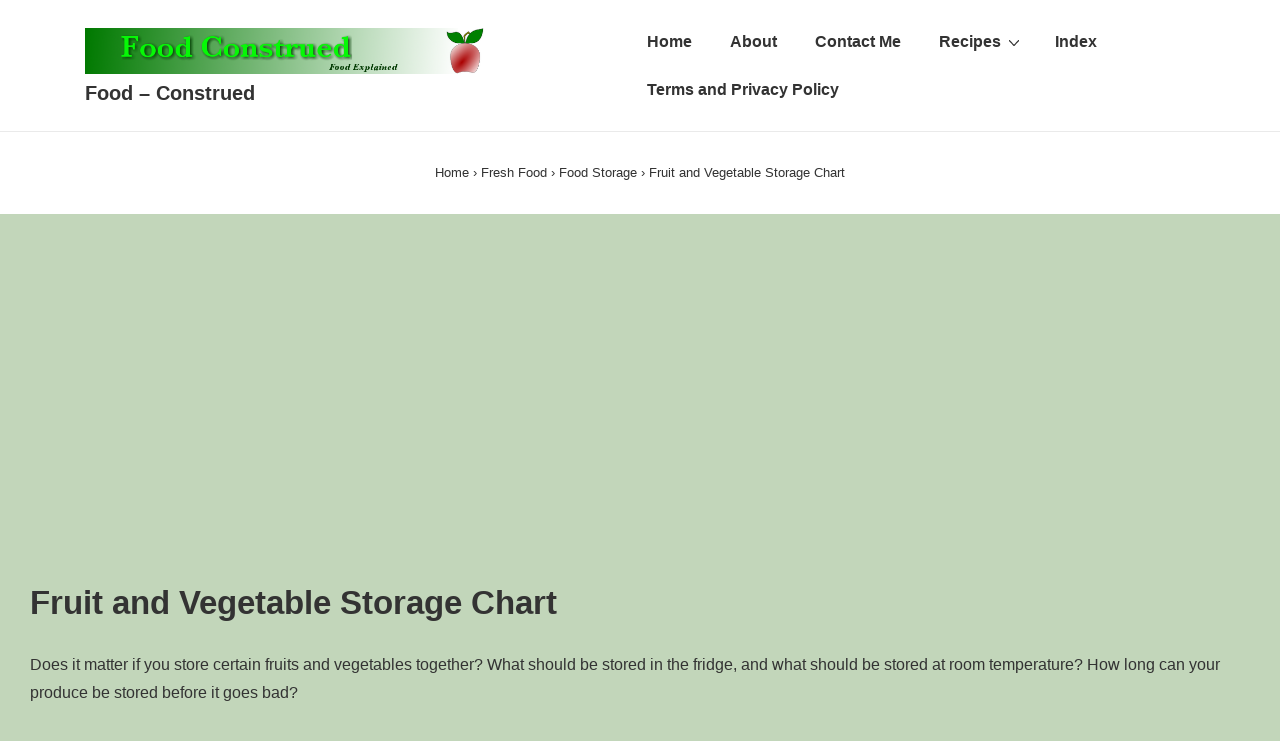

--- FILE ---
content_type: text/html; charset=UTF-8
request_url: http://foodconstrued.com/2013/12/fruit-and-vegetable-storage-chart/
body_size: 34118
content:
<!doctype html>
<html class="no-js" lang="en-US" prefix="og: http://ogp.me/ns#" > <!--<![endif]-->

	<head>
		<meta charset="UTF-8"/>
		<meta name="viewport" content="width=device-width, initial-scale=1.0">
		<link rel="profile" href="http://gmpg.org/xfn/11"/>
		<link rel="pingback" href="http://foodconstrued.com/xmlrpc.php"/>
		<title>Fruit and Vegetable Storage Chart</title>
<meta name='robots' content='max-image-preview:large' />

<!-- This site is optimized with the Yoast SEO plugin v3.6.1 - https://yoast.com/wordpress/plugins/seo/ -->
<meta name="description" content="Fruit and Vegetable Storage chart that you can print and hang on your refrigerator for quick and easy reference"/>
<meta name="robots" content="noodp"/>
<link rel="canonical" href="http://foodconstrued.com/2013/12/fruit-and-vegetable-storage-chart/" />
<meta property="og:locale" content="en_US" />
<meta property="og:type" content="article" />
<meta property="og:title" content="Fruit and Vegetable Storage Chart" />
<meta property="og:description" content="Fruit and Vegetable Storage chart that you can print and hang on your refrigerator for quick and easy reference" />
<meta property="og:url" content="http://foodconstrued.com/2013/12/fruit-and-vegetable-storage-chart/" />
<meta property="og:site_name" content="Food - Construed" />
<meta property="article:publisher" content="https://www.facebook.com/foodconstrued/" />
<meta property="article:section" content="Food Storage" />
<meta property="article:published_time" content="2013-12-08T02:58:13+08:00" />
<meta property="og:image" content="http://foodconstrued.com/wp-content/uploads/2013/11/storage-chart-723x1024.png" />
<!-- / Yoast SEO plugin. -->

<link rel='dns-prefetch' href='//s.w.org' />
<link rel="alternate" type="application/rss+xml" title="Food - Construed &raquo; Feed" href="http://foodconstrued.com/feed/" />
<link rel="alternate" type="application/rss+xml" title="Food - Construed &raquo; Comments Feed" href="http://foodconstrued.com/comments/feed/" />
<link rel="alternate" type="application/rss+xml" title="Food - Construed &raquo; Fruit and Vegetable Storage Chart Comments Feed" href="http://foodconstrued.com/2013/12/fruit-and-vegetable-storage-chart/feed/" />
		<script>
			window._wpemojiSettings = {"baseUrl":"https:\/\/s.w.org\/images\/core\/emoji\/13.1.0\/72x72\/","ext":".png","svgUrl":"https:\/\/s.w.org\/images\/core\/emoji\/13.1.0\/svg\/","svgExt":".svg","source":{"concatemoji":"http:\/\/foodconstrued.com\/wp-includes\/js\/wp-emoji-release.min.js?ver=5.8.12"}};
			!function(e,a,t){var n,r,o,i=a.createElement("canvas"),p=i.getContext&&i.getContext("2d");function s(e,t){var a=String.fromCharCode;p.clearRect(0,0,i.width,i.height),p.fillText(a.apply(this,e),0,0);e=i.toDataURL();return p.clearRect(0,0,i.width,i.height),p.fillText(a.apply(this,t),0,0),e===i.toDataURL()}function c(e){var t=a.createElement("script");t.src=e,t.defer=t.type="text/javascript",a.getElementsByTagName("head")[0].appendChild(t)}for(o=Array("flag","emoji"),t.supports={everything:!0,everythingExceptFlag:!0},r=0;r<o.length;r++)t.supports[o[r]]=function(e){if(!p||!p.fillText)return!1;switch(p.textBaseline="top",p.font="600 32px Arial",e){case"flag":return s([127987,65039,8205,9895,65039],[127987,65039,8203,9895,65039])?!1:!s([55356,56826,55356,56819],[55356,56826,8203,55356,56819])&&!s([55356,57332,56128,56423,56128,56418,56128,56421,56128,56430,56128,56423,56128,56447],[55356,57332,8203,56128,56423,8203,56128,56418,8203,56128,56421,8203,56128,56430,8203,56128,56423,8203,56128,56447]);case"emoji":return!s([10084,65039,8205,55357,56613],[10084,65039,8203,55357,56613])}return!1}(o[r]),t.supports.everything=t.supports.everything&&t.supports[o[r]],"flag"!==o[r]&&(t.supports.everythingExceptFlag=t.supports.everythingExceptFlag&&t.supports[o[r]]);t.supports.everythingExceptFlag=t.supports.everythingExceptFlag&&!t.supports.flag,t.DOMReady=!1,t.readyCallback=function(){t.DOMReady=!0},t.supports.everything||(n=function(){t.readyCallback()},a.addEventListener?(a.addEventListener("DOMContentLoaded",n,!1),e.addEventListener("load",n,!1)):(e.attachEvent("onload",n),a.attachEvent("onreadystatechange",function(){"complete"===a.readyState&&t.readyCallback()})),(n=t.source||{}).concatemoji?c(n.concatemoji):n.wpemoji&&n.twemoji&&(c(n.twemoji),c(n.wpemoji)))}(window,document,window._wpemojiSettings);
		</script>
		<style>
img.wp-smiley,
img.emoji {
	display: inline !important;
	border: none !important;
	box-shadow: none !important;
	height: 1em !important;
	width: 1em !important;
	margin: 0 .07em !important;
	vertical-align: -0.1em !important;
	background: none !important;
	padding: 0 !important;
}
</style>
	<link rel='stylesheet' id='wp-block-library-css'  href='http://foodconstrued.com/wp-includes/css/dist/block-library/style.min.css?x71829' media='all' />
<style id='wp-block-library-theme-inline-css'>
#start-resizable-editor-section{display:none}.wp-block-audio figcaption{color:#555;font-size:13px;text-align:center}.is-dark-theme .wp-block-audio figcaption{color:hsla(0,0%,100%,.65)}.wp-block-code{font-family:Menlo,Consolas,monaco,monospace;color:#1e1e1e;padding:.8em 1em;border:1px solid #ddd;border-radius:4px}.wp-block-embed figcaption{color:#555;font-size:13px;text-align:center}.is-dark-theme .wp-block-embed figcaption{color:hsla(0,0%,100%,.65)}.blocks-gallery-caption{color:#555;font-size:13px;text-align:center}.is-dark-theme .blocks-gallery-caption{color:hsla(0,0%,100%,.65)}.wp-block-image figcaption{color:#555;font-size:13px;text-align:center}.is-dark-theme .wp-block-image figcaption{color:hsla(0,0%,100%,.65)}.wp-block-pullquote{border-top:4px solid;border-bottom:4px solid;margin-bottom:1.75em;color:currentColor}.wp-block-pullquote__citation,.wp-block-pullquote cite,.wp-block-pullquote footer{color:currentColor;text-transform:uppercase;font-size:.8125em;font-style:normal}.wp-block-quote{border-left:.25em solid;margin:0 0 1.75em;padding-left:1em}.wp-block-quote cite,.wp-block-quote footer{color:currentColor;font-size:.8125em;position:relative;font-style:normal}.wp-block-quote.has-text-align-right{border-left:none;border-right:.25em solid;padding-left:0;padding-right:1em}.wp-block-quote.has-text-align-center{border:none;padding-left:0}.wp-block-quote.is-large,.wp-block-quote.is-style-large{border:none}.wp-block-search .wp-block-search__label{font-weight:700}.wp-block-group.has-background{padding:1.25em 2.375em;margin-top:0;margin-bottom:0}.wp-block-separator{border:none;border-bottom:2px solid;margin-left:auto;margin-right:auto;opacity:.4}.wp-block-separator:not(.is-style-wide):not(.is-style-dots){width:100px}.wp-block-separator.has-background:not(.is-style-dots){border-bottom:none;height:1px}.wp-block-separator.has-background:not(.is-style-wide):not(.is-style-dots){height:2px}.wp-block-table thead{border-bottom:3px solid}.wp-block-table tfoot{border-top:3px solid}.wp-block-table td,.wp-block-table th{padding:.5em;border:1px solid;word-break:normal}.wp-block-table figcaption{color:#555;font-size:13px;text-align:center}.is-dark-theme .wp-block-table figcaption{color:hsla(0,0%,100%,.65)}.wp-block-video figcaption{color:#555;font-size:13px;text-align:center}.is-dark-theme .wp-block-video figcaption{color:hsla(0,0%,100%,.65)}.wp-block-template-part.has-background{padding:1.25em 2.375em;margin-top:0;margin-bottom:0}#end-resizable-editor-section{display:none}
</style>
<link rel='stylesheet' id='contact-form-7-css'  href='http://foodconstrued.com/wp-content/plugins/contact-form-7/includes/css/styles.css?x71829' media='all' />
<link rel='stylesheet' id='toc-screen-css'  href='http://foodconstrued.com/wp-content/plugins/table-of-contents-plus/screen.min.css?x71829' media='all' />
<link rel='stylesheet' id='parent-style-css'  href='http://foodconstrued.com./style.css?ver=5.8.12' media='all' />
<link rel='stylesheet' id='responsive-style-css'  href='http://foodconstrued.com/wp-content/themes/responsive/core/css/style.min.css?x71829' media='all' />
<style id='responsive-style-inline-css'>
:root .has-button-color-color { color: #0066CC; }:root .has-button-color-background-color { background-color: #0066CC; }:root .has-button-hover-color-color { color: #10659C; }:root .has-button-hover-color-background-color { background-color: #10659C; }:root .has-button-hover-text-color-color { color: #FFFFFF; }:root .has-button-hover-text-color-background-color { background-color: #FFFFFF; }:root .has-button-text-color-color { color: #FFFFFF; }:root .has-button-text-color-background-color { background-color: #FFFFFF; }:root .has-responsive-container-background-color-color { color: #333333; }:root .has-responsive-container-background-color-background-color { background-color: #333333; }:root .has-responsive-main-container-background-color-color { color: #ffffff; }:root .has-responsive-main-container-background-color-background-color { background-color: #ffffff; }
 .container, [class*='__inner-container'], .site-header-full-width-main-navigation.site-mobile-header-layout-vertical:not(.responsive-site-full-width) .main-navigation-wrapper{max-width:1140px}.page.front-page.responsive-site-style-content-boxed .custom-home-widget-section.home-widgets, .blog.front-page.responsive-site-style-content-boxed .custom-home-widget-section.home-widgets, .responsive-site-style-content-boxed .custom-home-about-section, .responsive-site-style-content-boxed .custom-home-feature-section, .responsive-site-style-content-boxed .custom-home-team-section, .responsive-site-style-content-boxed .custom-home-testimonial-section, .responsive-site-style-content-boxed .custom-home-contact-section, .responsive-site-style-content-boxed .custom-home-widget-section, .responsive-site-style-content-boxed .custom-home-featured-area, .responsive-site-style-content-boxed .site-content-header, .responsive-site-style-content-boxed .content-area-wrapper, .responsive-site-style-content-boxed .site-content .hentry, .responsive-site-style-content-boxed .give-wrap .give_forms, .responsive-site-style-content-boxed .navigation, .responsive-site-style-content-boxed .comments-area, .responsive-site-style-content-boxed .comment-respond, .responsive-site-style-boxed .custom-home-about-section, .responsive-site-style-boxed .custom-home-feature-section, .responsive-site-style-boxed .custom-home-team-section, .responsive-site-style-boxed .custom-home-testimonial-section, .responsive-site-style-boxed .custom-home-contact-section, .responsive-site-style-boxed .custom-home-widget-section, .responsive-site-style-boxed .custom-home-featured-area, .responsive-site-style-boxed .site-content-header, .responsive-site-style-boxed .site-content .hentry, .responsive-site-style-boxed .give-wrap .give_forms, .responsive-site-style-boxed .navigation, .responsive-site-style-boxed .comments-area, .responsive-site-style-boxed .comment-respond, .responsive-site-style-boxed .comment-respond, .responsive-site-style-boxed aside#secondary .widget-wrapper, .responsive-site-style-boxed .site-content article.product{background-color:#ffffff;border-radius:0px}address, blockquote, pre, code, kbd, tt, var{background-color:#eaeaea}p, .entry-content p{margin-bottom:em}.responsive-site-style-content-boxed .hentry, .responsive-site-style-content-boxed .give-wrap .give_forms, .responsive-site-style-content-boxed .navigation, .responsive-site-style-content-boxed .comments-area, .responsive-site-style-content-boxed .comment-respond, .responsive-site-style-boxed .give-wrap .give_forms, .responsive-site-style-boxed .hentry, .responsive-site-style-boxed .navigation, .responsive-site-style-boxed .comments-area, .responsive-site-style-boxed .comment-respond, .page.front-page.responsive-site-style-flat .widget-wrapper, .blog.front-page.responsive-site-style-flat .widget-wrapper, .responsive-site-style-boxed .widget-wrapper, .responsive-site-style-boxed .site-content article.product{padding:30px}@media screen and ( max-width:992px ){.responsive-site-style-content-boxed .hentry, .responsive-site-style-content-boxed .give-wrap .give_forms, .responsive-site-style-content-boxed .navigation, .responsive-site-style-content-boxed .comments-area, .responsive-site-style-content-boxed .comment-respond, .responsive-site-style-boxed .hentry, .responsive-site-style-boxed .give-wrap .give_forms, .responsive-site-style-boxed .navigation, .responsive-site-style-boxed .comments-area, .responsive-site-style-boxed .comment-respond, .page.front-page.responsive-site-style-flat .widget-wrapper, .blog.front-page.responsive-site-style-flat .widget-wrapper, .responsive-site-style-boxed .widget-wrapper, .responsive-site-style-boxed .site-content article.product, .page-template-gutenberg-fullwidth.responsive-site-style-content-boxed .hentry .post-entry > div:not(.wp-block-cover):not(.wp-block-coblocks-map), .page-template-gutenberg-fullwidth.responsive-site-style-boxed .hentry .post-entry > div:not(.wp-block-cover):not(.wp-block-coblocks-map){padding:30px}}@media screen and ( max-width:576px ){.responsive-site-style-content-boxed .give-wrap .give_forms, .responsive-site-style-content-boxed .hentry, .responsive-site-style-content-boxed .navigation, .responsive-site-style-content-boxed .comments-area, .responsive-site-style-content-boxed .comment-respond, .responsive-site-style-boxed .hentry, .responsive-site-style-boxed .give-wrap .give_forms, .responsive-site-style-boxed .navigation, .responsive-site-style-boxed .comments-area, .responsive-site-style-boxed .comment-respond, .page.front-page.responsive-site-style-flat .widget-wrapper, .blog.front-page.responsive-site-style-flat .widget-wrapper, .responsive-site-style-boxed .widget-wrapper, .responsive-site-style-boxed .site-content article.product, .page-template-gutenberg-fullwidth.responsive-site-style-content-boxed .hentry .post-entry > div:not(.wp-block-cover):not(.wp-block-coblocks-map), .page-template-gutenberg-fullwidth.responsive-site-style-boxed .hentry .post-entry > div:not(.wp-block-cover):not(.wp-block-coblocks-map){padding:30px}}body{color:#333333}.post-data *, .hentry .post-data a, .hentry .post-data, .post-meta *, .hentry .post-meta a{color:#999999}a{color:#0066CC}.entry-content .woocommerce a.remove:hover{color:#0066CC !important;border-color:#0066CC}a:hover{color:#10659C}label{color:#333333}.responsive-block-editor-addons-button__wrapper > .not-inherited-from-theme, .responsive-block-editor-addons-button__wrapper > .inherited-from-theme{color:#ffffff}.responsive-block-editor-addons-button__wrapper:hover > .not-inherited-from-theme, .responsive-block-editor-addons-button__wrapper:hover > .inherited-from-theme{color:#ffffff}.page.front-page .button, .blog.front-page .button, .read-more-button .hentry .read-more .more-link, input[type=button], input[type=submit], button, .button, .wp-block-button__link, body div.wpforms-container-full .wpforms-form input[type=submit], body div.wpforms-container-full .wpforms-form button[type=submit], body div.wpforms-container-full .wpforms-form .wpforms-page-button, .main-navigation .menu .res-button-menu .res-custom-button{background-color:#0066CC;border:0px solid #10659C;border-radius:0px;color:#ffffff;padding:10px}@media screen and ( max-width:992px ){.page.front-page .button, .blog.front-page .button, .read-more-button .hentry .read-more .more-link, input[type=button], .wp-block-button__link, input[type=submit], button, .button, body div.wpforms-container-full .wpforms-form input[type=submit], body div.wpforms-container-full .wpforms-form button[type=submit], body div.wpforms-container-full .wpforms-form .wpforms-page-button, .main-navigation .menu .res-button-menu .res-custom-button{padding:10px}}@media screen and ( max-width:576px ){.page.front-page .button, .blog.front-page .button, .read-more-button .hentry .read-more .more-link, input[type=button], .wp-block-button__link, input[type=submit], button, .button, body div.wpforms-container-full .wpforms-form input[type=submit], body div.wpforms-container-full .wpforms-form button[type=submit], body div.wpforms-container-full .wpforms-form .wpforms-page-button, .main-navigation .menu .res-button-menu .res-custom-button{padding:10px}}.page.front-page .button:focus, .blog.front-page .button:focus, .page.front-page .button:hover, .blog.front-page .button:hover, .wp-block-button__link.has-text-color.has-background:focus, .wp-block-button__link.has-text-color.has-background:hover, .wp-block-button__link.has-text-color:focus, .wp-block-button__link.has-text-color:hover, .wp-block-button__link.has-background:hover, .wp-block-button__link.has-background:focus, .main-navigation .menu .res-button-menu .res-custom-button:hover{color:#ffffff !important;background-color:#10659C !important}.wp-block-button__link:focus, .wp-block-button__link:hover, .read-more-button .hentry .read-more .more-link:hover, .read-more-button .hentry .read-more .more-link:focus, input[type=button]:hover, input[type=submit]:hover, input[type=button]:focus, input[type=submit]:focus, button:hover, button:focus, .button:hover, .button:focus, body div.wpforms-container-full .wpforms-form input[type=submit]:hover, body div.wpforms-container-full .wpforms-form input[type=submit]:focus, body div.wpforms-container-full .wpforms-form input[type=submit]:active, body div.wpforms-container-full .wpforms-form button[type=submit]:hover, body div.wpforms-container-full .wpforms-form button[type=submit]:focus, body div.wpforms-container-full .wpforms-form button[type=submit]:active, body div.wpforms-container-full .wpforms-form .wpforms-page-button:hover, body div.wpforms-container-full .wpforms-form .wpforms-page-button:active, body div.wpforms-container-full .wpforms-form .wpforms-page-button:focus, .main-navigation .menu .res-button-menu .res-custom-button:hover{color:#ffffff;border:0px solid #0066CC;background-color:#10659C}select, textarea, input[type=tel], input[type=email], input[type=number], input[type=search], input[type=text], input[type=date], input[type=datetime], input[type=datetime-local], input[type=month], input[type=password], input[type=range], input[type=time], input[type=url], input[type=week], body div.wpforms-container-full .wpforms-form input[type=date], body div.wpforms-container-full .wpforms-form input[type=datetime], body div.wpforms-container-full .wpforms-form input[type=datetime-local], body div.wpforms-container-full .wpforms-form input[type=email], body div.wpforms-container-full .wpforms-form input[type=month], body div.wpforms-container-full .wpforms-form input[type=number], body div.wpforms-container-full .wpforms-form input[type=password], body div.wpforms-container-full .wpforms-form input[type=range], body div.wpforms-container-full .wpforms-form input[type=search], body div.wpforms-container-full .wpforms-form input[type=tel], body div.wpforms-container-full .wpforms-form input[type=text], body div.wpforms-container-full .wpforms-form input[type=time], body div.wpforms-container-full .wpforms-form input[type=url], body div.wpforms-container-full .wpforms-form input[type=week], body div.wpforms-container-full .wpforms-form select, body div.wpforms-container-full .wpforms-form textarea{color:#333333;background-color:#ffffff;border:1px solid #cccccc;border-radius:0px;line-height:1.75;padding:3px;height:auto}.entry-content div.wpforms-container-full .wpforms-form select, body div.wpforms-container-full .wpforms-form select, select{background-image:linear-gradient(45deg, transparent 50%, #333333 50%), linear-gradient(135deg, #333333 50%, transparent 50%);background-position:calc(100% - 20px) calc(50% + 2px), calc(100% - 15px) calc(50% + 2px), calc(100% - .5em) .5em;background-size:5px 5px, 5px 5px, 1.5em 1.5em;background-repeat:no-repeat;-webkit-appearance:none;-moz-appearance:none}body div.wpforms-container-full .wpforms-form .wpforms-field input.wpforms-error, body div.wpforms-container-full .wpforms-form .wpforms-field input.user-invalid, body div.wpforms-container-full .wpforms-form .wpforms-field textarea.wpforms-error, body div.wpforms-container-full .wpforms-form .wpforms-field textarea.user-invalid, body div.wpforms-container-full .wpforms-form .wpforms-field select.wpforms-error, body div.wpforms-container-full .wpforms-form .wpforms-field select.user-invalid{border-width:1px}@media screen and ( max-width:992px ){select, textarea, input[type=tel], input[type=email], input[type=number], input[type=search], input[type=text], input[type=date], input[type=datetime], input[type=datetime-local], input[type=month], input[type=password], input[type=range], input[type=time], input[type=url], input[type=week], body div.wpforms-container-full .wpforms-form input[type=date], body div.wpforms-container-full .wpforms-form input[type=datetime], body div.wpforms-container-full .wpforms-form input[type=datetime-local], body div.wpforms-container-full .wpforms-form input[type=email], body div.wpforms-container-full .wpforms-form input[type=month], body div.wpforms-container-full .wpforms-form input[type=number], body div.wpforms-container-full .wpforms-form input[type=password], body div.wpforms-container-full .wpforms-form input[type=range], body div.wpforms-container-full .wpforms-form input[type=search], body div.wpforms-container-full .wpforms-form input[type=tel], body div.wpforms-container-full .wpforms-form input[type=text], body div.wpforms-container-full .wpforms-form input[type=time], body div.wpforms-container-full .wpforms-form input[type=url], body div.wpforms-container-full .wpforms-form input[type=week], body div.wpforms-container-full .wpforms-form select, body div.wpforms-container-full .wpforms-form textarea{padding:3px}}@media screen and ( max-width:576px ){select, textarea, input[type=tel], input[type=email], input[type=number], input[type=search], input[type=text], input[type=date], input[type=datetime], input[type=datetime-local], input[type=month], input[type=password], input[type=range], input[type=time], input[type=url], input[type=week], body div.wpforms-container-full .wpforms-form input[type=date], body div.wpforms-container-full .wpforms-form input[type=datetime], body div.wpforms-container-full .wpforms-form input[type=datetime-local], body div.wpforms-container-full .wpforms-form input[type=email], body div.wpforms-container-full .wpforms-form input[type=month], body div.wpforms-container-full .wpforms-form input[type=number], body div.wpforms-container-full .wpforms-form input[type=password], body div.wpforms-container-full .wpforms-form input[type=range], body div.wpforms-container-full .wpforms-form input[type=search], body div.wpforms-container-full .wpforms-form input[type=tel], body div.wpforms-container-full .wpforms-form input[type=text], body div.wpforms-container-full .wpforms-form input[type=time], body div.wpforms-container-full .wpforms-form input[type=url], body div.wpforms-container-full .wpforms-form input[type=week], body div.wpforms-container-full .wpforms-form select, body div.wpforms-container-full .wpforms-form textarea{padding:3px}}h1{color:#333333}h2{color:#333333}h3{color:#333333}h4{color:#333333}h5{color:#333333}h6{color:#333333}body.custom-background.responsive-site-contained, body.custom-background.responsive-site-full-width{background-position:left top}body.custom-background.responsive-site-contained, body.custom-background.responsive-site-full-width{background-attachment:fixed}body.custom-background.responsive-site-contained, body.custom-background.responsive-site-full-width{background-repeat:repeat}body.custom-background.responsive-site-contained, body.custom-background.responsive-site-full-width{background-size:cover}.widget-area .widget-title h4{color:#333333}.responsive-site-style-boxed aside#secondary .widget-wrapper{background-color:#ffffff}.widget-area{color:#333333}.widget-area .widget-wrapper a{color:#0066CC}.widget-area .widget-wrapper a:hover{color:#10659C}@media (min-width:767px){.main-navigation .menu-toggle{display:none}.site-branding{width:auto}.main-navigation .menu{display:block}.main-navigation .menu > li{border-bottom:none;float:left;margin-left:2px}.main-navigation .children, .main-navigation .sub-menu{background-color:#ffffff;box-shadow:0 0px 2px #cccccc;left:-9999em;margin-left:0;top:100%;position:absolute;width:240px;z-index:9999}.main-navigation .children > li.focus > .children, .main-navigation .children > li.focus > .sub-menu, .main-navigation .children > li:hover > .children, .main-navigation .children > li:hover > .sub-menu, .main-navigation .sub-menu > li.focus > .children, .main-navigation .sub-menu > li.focus > .sub-menu, .main-navigation .sub-menu > li:hover > .children, .main-navigation .sub-menu > li:hover > .sub-menu{left:100%;top:0}.main-navigation .children > li:first-child, .main-navigation .sub-menu > li:first-child{border-top:none}.main-navigation .children a, .main-navigation .sub-menu a{padding:15px 15px}.site-header-layout-horizontal.site-header-main-navigation-site-branding .main-navigation .menu > li{margin-left:0;margin-right:2px}.site-header-layout-vertical .site-header .row{flex-direction:column}.site-header-layout-vertical .main-navigation .menu > li{margin-left:0;margin-right:2px}.site-header-layout-vertical.site-header-alignment-center .main-navigation .menu{display:table;margin-left:auto;margin-right:auto;width:auto}.site-header-layout-vertical.site-header-alignment-center .main-navigation .menu > li{margin-left:1px;margin-right:1px}.site-header-layout-vertical.site-header-alignment-right .main-navigation .menu{display:table;margin-right:0;margin-left:auto}.site-header-layout-vertical.site-header-alignment-right .main-navigation .menu > li{margin-left:1px;margin-right:0}.site-header-layout-vertical.site-header-full-width-main-navigation .main-navigation{margin-left:calc( 50% - 50vw );margin-right:calc( 50% - 50vw );max-width:100vw;width:100vw}.site-header-layout-horizontal .site-header .row{flex-wrap:nowrap}.site-header-layout-vertical.site-header-alignment-center .site-branding{text-align:center}.site-header-layout-vertical.site-header-alignment-center .main-navigation .menu-toggle{text-align:center;margin:auto}.site-header-layout-vertical.site-header-alignment-right .site-branding{text-align:right}.site-header-layout-vertical.site-header-alignment-right .main-navigation .menu-toggle{text-align:right;float:right}.site-header-layout-horizontal.header-widget-position-with_logo .site-branding{padding-right:75px}.site-header-layout-vertical.site-header-alignment-center .site-branding{text-align:center}.site-header-layout-vertical.site-header-alignment-center .main-navigation .menu-toggle{text-align:center;margin:auto}.site-header-layout-vertical.site-header-alignment-center .main-navigation .menu > li{margin-left:1px;margin-right:1px}.site-header-layout-vertical.site-header-alignment-right .site-branding{text-align:right}.site-header-layout-vertical.site-header-alignment-right .main-navigation .menu-toggle{text-align:right;float:right}.site-header-layout-vertical.site-header-alignment-right .main-navigation .menu > li{margin-left:1px;margin-right:1px}.site-header-layout-vertical.site-header-site-branding-main-navigation.site-header-full-width-main-navigation .main-navigation{border-top:1px solid #eaeaea}.site-header-layout-vertical.site-header-site-branding-main-navigation.site-header-full-width-main-navigation .main-navigation div{border-bottom:0}.site-header-layout-vertical.site-header-main-navigation-site-branding.site-header-full-width-main-navigation .main-navigation{border-bottom:1px solid #eaeaea;border-top:0}.site-header-layout-vertical.site-header-main-navigation-site-branding.site-header-full-width-main-navigation .main-navigation div{border-bottom:0}.children .res-iconify.no-menu{transform:rotate( -139deg );right:0.5rem}.main-navigation .menu .sub-menu .res-iconify svg{transform:translate(0,-50%) rotate(270deg)}}@media screen and ( max-width:767px ){.site-mobile-header-layout-horizontal.site-header-main-navigation-site-branding .main-navigation .menu-toggle{bottom:28px}.site-mobile-header-layout-horizontal.site-header-site-branding-main-navigation .main-navigation .menu-toggle{top:28px}.site-mobile-header-layout-horizontal.header-widget-position-with_logo .site-branding{padding-right:75px}.site-mobile-header-layout-vertical.site-mobile-header-alignment-center .site-branding{text-align:center}.site-mobile-header-layout-vertical.site-mobile-header-alignment-center .main-navigation .menu-toggle{text-align:center;margin:auto}.site-mobile-header-layout-vertical.site-mobile-header-alignment-center .main-navigation .menu > li{margin-left:1px;margin-right:1px}.site-mobile-header-layout-vertical.site-mobile-header-alignment-right .site-branding{text-align:right}.site-mobile-header-layout-vertical.site-mobile-header-alignment-right .main-navigation .menu-toggle{text-align:right;float:right}.site-mobile-header-layout-vertical.site-mobile-header-alignment-right .main-navigation .menu > li{margin-left:1px;margin-right:1px}.site-mobile-header-layout-vertical.site-header-site-branding-main-navigation.site-header-full-width-main-navigation .main-navigation{border-top:1px solid #eaeaea}.site-mobile-header-layout-vertical.site-header-site-branding-main-navigation.site-header-full-width-main-navigation .main-navigation div{border-bottom:0}.site-mobile-header-layout-vertical.site-header-main-navigation-site-branding.site-header-full-width-main-navigation .main-navigation{border-bottom:1px solid #eaeaea;border-top:0}.site-mobile-header-layout-vertical.site-header-main-navigation-site-branding.site-header-full-width-main-navigation .main-navigation div{border-bottom:0}.main-navigation .children, .main-navigation .sub-menu{display:none}.res-iconify{top:0.3px}.main-navigation .res-iconify.no-menu{top:16.3px}}@media screen and ( max-width:576px ){.site-mobile-header-layout-horizontal.site-header-main-navigation-site-branding .main-navigation .menu-toggle{bottom:28px}.site-mobile-header-layout-horizontal.site-header-site-branding-main-navigation .main-navigation .menu-toggle{top:28px}.site-mobile-header-layout-horizontal.header-widget-position-with_logo .site-branding{padding-right:15px}}.site-title a{color:#333333}.site-title a:hover{color:#10659C}.site-description{color:#999999}.site-header{border-bottom-color:#eaeaea;background-color:#ffffff}.header-full-width.site-header-layout-vertical .main-navigation, .site-header-layout-vertical.site-header-full-width-main-navigation .main-navigation, .responsive-site-full-width.site-header-layout-vertical .main-navigation, .site-header-layout-vertical .main-navigation div, .site-header-layout-vertical.site-header-site-branding-main-navigation.last-item-spread-away .main-navigation .menu{background-color:#ffffff}.header-full-width.site-header-layout-vertical .main-navigation.toggled, .site-header-layout-vertical.site-header-full-width-main-navigation .main-navigation.toggled, .responsive-site-full-width.site-header-layout-vertical .main-navigation.toggled, .site-header-layout-vertical .main-navigation.toggled div, .main-navigation.toggled{background-color:#ffffff}@media ( max-width:767px ){.site-mobile-header-layout-vertical .main-navigation{background-color:#ffffff}.site-mobile-header-layout-vertical .main-navigation.toggled{background-color:#ffffff}.site-mobile-header-layout-vertical.site-header-site-branding-main-navigation:not(.site-header-full-width-main-navigation) .main-navigation{border-top:1px solid #eaeaea}.site-mobile-header-layout-vertical.site-header-main-navigation-site-branding:not(.site-header-full-width-main-navigation) .main-navigation{border-bottom:1px solid #eaeaea}}@media ( min-width:767px ){.header-full-width.site-header-layout-vertical.site-header-site-branding-main-navigation .main-navigation, .responsive-site-full-width.site-header-layout-vertical.site-header-site-branding-main-navigation .main-navigation, .site-header-layout-vertical.site-header-site-branding-main-navigation:not(.site-header-full-width-main-navigation):not(.responsive-site-full-width):not(.header-full-width) .main-navigation > div{border-top:1px solid #eaeaea}.header-full-width.site-header-layout-vertical.site-header-main-navigation-site-branding .main-navigation, .responsive-site-full-width.site-header-layout-vertical.site-header-main-navigation-site-branding .main-navigation, .site-header-layout-vertical.site-header-main-navigation-site-branding:not(.site-header-full-width-main-navigation):not(.responsive-site-full-width):not(.header-full-width) .main-navigation > div{border-bottom:1px solid #eaeaea}}.site-header-layout-vertical.site-header-full-width-main-navigation.site-header-site-branding-main-navigation .main-navigation{border-top:1px solid #eaeaea}.site-header-layout-vertical.site-header-full-width-main-navigation.site-header-main-navigation-site-branding .main-navigation{border-bottom:1px solid #eaeaea}.main-navigation .menu > li > a{color:#333333}.main-navigation .res-iconify svg{stroke:#333333}.main-navigation .menu > li.current_page_item > a, .main-navigation .menu > li.current-menu-item > a{color:;background-color:#ffffff}.main-navigation .menu > li.current-menu-item > .res-iconify{color:}.main-navigation .menu > li.current-menu-item > a > .res-iconify svg{stroke:}.main-navigation .menu li > a:hover{color:#10659C;background-color:#ffffff}.main-navigation .menu li:hover .res-iconify svg:hover, .main-navigation .menu > li:hover > a:not(.sub-menu) > .res-iconify svg{stroke:#10659C}.main-navigation .children, .main-navigation .sub-menu{background-color:#ffffff}.main-navigation .children li a, .main-navigation .sub-menu li a{color:#333333}.main-navigation .sub-menu li .res-iconify svg{stroke:#333333}.main-navigation .menu .sub-menu .current_page_item > a, .main-navigation .menu .sub-menu .current-menu-item > a, .main-navigation .menu .children li.current_page_item a{color:;background-color:#ffffff}.main-navigation .menu .children li.current_page_item .res-iconify svg{stroke:}.main-navigation .children li a:hover, .main-navigation .sub-menu li a:hover, .main-navigation .menu .sub-menu .current_page_item > a:hover, .main-navigation .menu .sub-menu .current-menu-item > a:hover{color:#10659C;background-color:#ffffff}.main-navigation .menu .sub-menu li:hover > .res-iconify svg, .main-navigation .menu .sub-menu li:hover > a > .res-iconify svg{stroke:#10659C}.main-navigation .menu-toggle{background-color:transparent;color:#333333}.site-header{border-bottom-width:1px;border-bottom-style:solid}.main-navigation .children, .main-navigation .sub-menu{border-top-width:0px;border-bottom-width:0px;border-left-width:0px;border-right-width:0px;border-color:;border-style:solid}@media screen and ( max-width:992px ){.main-navigation .children, .main-navigation .sub-menu{border-top-width:0px;border-bottom-width:0px;border-left-width:0px;border-right-width:0px;border-color:;border-style:solid}}@media screen and ( max-width:576px ){.main-navigation .children, .main-navigation .sub-menu{border-top-width:0px;border-bottom-width:0px;border-left-width:0px;border-right-width:0px;border-color:;border-style:solid}}.site-branding-wrapper{padding:28px 0px 28px 0px}@media screen and ( max-width:992px ){.site-branding-wrapper{padding:28px 0px 28px 0px}}@media screen and ( max-width:576px ){.site-branding-wrapper{padding:28px 0px 28px 0px}}.res-transparent-header .site-content{padding:120px 0px 120px 0px}@media screen and ( max-width:992px ){.res-transparent-header .site-content{padding:28px 0px 28px 0px}}@media screen and ( max-width:576px ){.res-transparent-header .site-content{padding:28px 0px 28px 0px}}@media (max-width:767px){.main-navigation.toggled .menu{flex-direction:column}}.main-navigation .menu-toggle{width:49px}.hamburger-menu-label{font-size:20px}@media (max-width:767px){.main-navigation.toggled .menu-toggle{background-color:transparent;border:none;border-radius:0px}.main-navigation .menu-toggle{background-color:transparent;border:none;border-radius:0px}}.custom-logo-link{display:block}.site-content-header .page-header .page-title, .site-content-header .page-title{color:#333333}.site-content-header .page-header .page-description, .site-content-header .page-description{color:#333333}.site-content-header .breadcrumb-list, .site-content-header .breadcrumb-list a{color:#333333}.site-content-header{padding:30px}@media screen and ( max-width:768px ){.site-content-header{padding:30px}}@media screen and ( max-width:576px ){.site-content-header{padding:30px}}@media (min-width:992px){.search:not(.post-type-archive-product) .content-area, .archive:not(.post-type-archive-product):not(.post-type-archive-course) .content-area, .blog:not(.custom-home-page-active) .content-area{width:66%}.search:not(.post-type-archive-product) aside.widget-area, .archive:not(.post-type-archive-product) aside.widget-area, .blog:not(.custom-home-page-active) aside.widget-area{width:calc(100% - 66%)}}.search .site-content article.product .post-entry .thumbnail img, .search .hentry .thumbnail img, .archive .hentry .thumbnail img, .blog .hentry .thumbnail img{width:auto}.search .hentry .post-meta > span::after, .archive .hentry .post-meta > span::after, .blog .hentry .post-meta > span::after{content:'-'}@media (min-width:992px){.single:not(.single-product) .content-area{width:66%}.single:not(.single-product) aside.widget-area{width:calc(100% - 66%)}}.single .hentry .thumbnail img{width:auto}.single .hentry .post-meta > span::after{content:'-'}@media (min-width:992px){.page:not(.page-template-gutenberg-fullwidth):not(.page-template-full-width-page):not(.woocommerce-cart):not(.woocommerce-checkout):not(.front-page) .content-area{width:66%}.page aside.widget-area:not(.home-widgets){width:calc(100% - 66%)}}.page .hentry .thumbnail img{width:auto}.header-widgets{background-color:#ffffff;color:#333333;border-color:#eaeaea}.header-widgets h1, .header-widgets h2, .header-widgets h3, .header-widgets h4, .header-widgets h5, .header-widgets h6{color:#333333}.header-widgets .widget-title h4{color:#333333}.header-widgets a{color:#0066CC}.header-widgets a:focus, .header-widgets a:hover{color:#10659C}.footer-widgets{display:block;padding:20px 0px 20px 0px}@media screen and ( max-width:992px ){.footer-widgets{display:block;padding:20px 0px 20px 0px}}@media screen and ( max-width:576px ){.footer-widgets{display:block;padding:20px 0px 20px 0px}}.footer-bar{padding:20px 0px 20px 0px}@media screen and ( max-width:992px ){.footer-bar{padding:20px 0px 20px 0px}}@media screen and ( max-width:576px ){.footer-bar{padding:20px 0px 20px 0px}}.site-footer{color:#ffffff;background-color:#333333}.site-footer h1, .site-footer h2, .site-footer h3, .site-footer h4, .site-footer h5, .site-footer h6{color:#ffffff}.site-footer a{color:#eaeaea}.site-footer a:focus, .site-footer a:hover{color:#ffffff}.footer-bar{border-color:#aaaaaa;border-top-width:1px;border-top-style:solid}.footer-layouts.copyright{display:block}@media screen and ( max-width:992px ){.footer-layouts.copyright{display:block}}@media screen and ( max-width:576px ){.footer-layouts.copyright{display:block}}#scroll{border-radius:%}/* Typography CSS */body{font-weight:400;text-transform:inherit;font-size:16px;line-height:1.75;}h1,h2,h3,h4,h5,h6,.h1,.h2,.h3,.h4,.h5,.h6{text-transform:inherit;line-height:1.25;}h1{text-transform:inherit;font-size:33px;line-height:1.25;}h2{text-transform:inherit;font-size:26px;line-height:1.25;}h3{text-transform:inherit;font-size:20px;line-height:1.25;}h4{text-transform:inherit;font-size:16px;line-height:1.25;}h5{text-transform:inherit;font-size:13px;line-height:1.25;}h6{font-size:13px;line-height:1.25;}.hentry .post-data,.post-meta *{text-transform:uppercase;font-size:12px;line-height:1.75;}.course #commentform #submit, .course .submit, .course a.button, .course a.button:visited, .course a.comment-reply-link, .course button.button, .course input.button, .course input[type=submit], .course-container #commentform #submit, .course-container .submit, .course-container a.button, .course-container a.button:visited, .course-container a.comment-reply-link, .course-container button.button, .course-container input.button, .course-container input[type=submit], .lesson #commentform #submit, .lesson .submit, .lesson a.button, .lesson a.button:visited, .lesson a.comment-reply-link, .lesson button.button, .lesson input.button, .lesson input[type=submit], .quiz #commentform #submit, .quiz .submit, .quiz a.button, .quiz a.button:visited, .quiz a.comment-reply-link, .quiz button.button, .quiz input.button, .quiz input[type=submit], .page.front-page .button, .blog.front-page .button, .read-more-button .hentry .read-more .more-link, input[type=button], input[type=submit], button, .button, .wp-block-button__link, .entry-content div.wpforms-container-full .wpforms-form input[type=submit], body .entry-content div.wpforms-container-full .wpforms-form button[type=submit], .entry-content div.wpforms-container-full .wpforms-form .wpforms-page-button,.read-more-button .hentry .read-more .more-link,input[type=button],input[type=submit],button,.button,.wp-block-button__link,.entry-content div.wpforms-container-full .wpforms-form input[type=submit],.entry-content div.wpforms-container-full .wpforms-form button[type=submit],.entry-content div.wpforms-container-full .wpforms-form .wpforms-page-button,.page.woocommerce-cart .woocommerce a.button.alt,.page.woocommerce-cart .woocommerce a.button, .woocommerce-cart .woocommerce a.button.alt,.woocommerce-cart .woocommerce a.button,.woocommerce button.button,.wp-block-button__link{font-size:16px;line-height:1;}select,textarea,input[type=tel],input[type=email],input[type=number],input[type=search],input[type=text],input[type=date],input[type=datetime],input[type=datetime-local],input[type=month],input[type=password],input[type=range],input[type=time],input[type=url],input[type=week],.entry-content div.wpforms-container-full .wpforms-form input[type=date],.entry-content div.wpforms-container-full .wpforms-form input[type=datetime],.entry-content div.wpforms-container-full .wpforms-form input[type=datetime-local],.entry-content div.wpforms-container-full .wpforms-form input[type=email],.entry-content div.wpforms-container-full .wpforms-form input[type=month],.entry-content div.wpforms-container-full .wpforms-form input[type=number],.entry-content div.wpforms-container-full .wpforms-form input[type=password],.entry-content div.wpforms-container-full .wpforms-form input[type=range],.entry-content div.wpforms-container-full .wpforms-form input[type=search],.entry-content div.wpforms-container-full .wpforms-form input[type=tel],.entry-content div.wpforms-container-full .wpforms-form input[type=text],.entry-content div.wpforms-container-full .wpforms-form input[type=time],.entry-content div.wpforms-container-full .wpforms-form input[type=url],.entry-content div.wpforms-container-full .wpforms-form input[type=week],.entry-content div.wpforms-container-full .wpforms-form select,.entry-content div.wpforms-container-full .wpforms-form textarea{font-size:16px;line-height:1.75;}.site-title{font-size:20px;line-height:1;}.site-description{font-size:13px;line-height:1.25;}.header-widgets{font-size:13px;}.main-navigation a{font-weight:600;font-size:16px;line-height:1.75;}.site-content .widget-area:not(.home-widgets) .widget-wrapper{font-size:13px;}.site-content-header .page-header .page-title,.site-content-header .page-title{font-size:33px;line-height:1.75;}.site-content-header .page-header .page-description{font-size:16px;line-height:1.75;}.site-content-header .breadcrumb-list,.woocommerce .woocommerce-breadcrumb{font-size:13px;line-height:1.75;}.site-footer{font-size:13px;line-height:1.75;}
</style>
<link rel='stylesheet' id='icomoon-style-css'  href='http://foodconstrued.com/wp-content/themes/responsive/core/css/icomoon/style.min.css?x71829' media='all' />
<link rel='stylesheet' id='better-related-frontend-css'  href='http://foodconstrued.com/wp-content/plugins/better-related/css/better-related.css?x71829' media='all' />
<!-- This site uses the Google Analytics by MonsterInsights plugin v5.5.2 - Universal enabled - https://www.monsterinsights.com/ -->
<script type="text/javascript">
	(function(i,s,o,g,r,a,m){i['GoogleAnalyticsObject']=r;i[r]=i[r]||function(){
		(i[r].q=i[r].q||[]).push(arguments)},i[r].l=1*new Date();a=s.createElement(o),
		m=s.getElementsByTagName(o)[0];a.async=1;a.src=g;m.parentNode.insertBefore(a,m)
	})(window,document,'script','//www.google-analytics.com/analytics.js','__gaTracker');

	__gaTracker('create', 'UA-18431477-1', 'auto');
	__gaTracker('set', 'forceSSL', true);
	__gaTracker('send','pageview');

</script>
<!-- / Google Analytics by MonsterInsights -->
<script type="text/javascript" src="http://foodconstrued.com/wp-content/cache/minify/818c0.js?x71829"></script>


<link rel="https://api.w.org/" href="http://foodconstrued.com/wp-json/" /><link rel="alternate" type="application/json" href="http://foodconstrued.com/wp-json/wp/v2/posts/6155" /><link rel="EditURI" type="application/rsd+xml" title="RSD" href="http://foodconstrued.com/xmlrpc.php?rsd" />
<link rel="wlwmanifest" type="application/wlwmanifest+xml" href="http://foodconstrued.com/wp-includes/wlwmanifest.xml" /> 
<meta name="generator" content="WordPress 5.8.12" />
<link rel='shortlink' href='http://foodconstrued.com/?p=6155' />
<link rel="alternate" type="application/json+oembed" href="http://foodconstrued.com/wp-json/oembed/1.0/embed?url=http%3A%2F%2Ffoodconstrued.com%2F2013%2F12%2Ffruit-and-vegetable-storage-chart%2F" />
<link rel="alternate" type="text/xml+oembed" href="http://foodconstrued.com/wp-json/oembed/1.0/embed?url=http%3A%2F%2Ffoodconstrued.com%2F2013%2F12%2Ffruit-and-vegetable-storage-chart%2F&#038;format=xml" />
<!-- We need this for debugging -->
<!-- Responsive 4.6.3 -->
<!-- FC Responsive Child 1.0 -->
	<script>document.documentElement.className = document.documentElement.className.replace( 'no-js', 'js' );</script>
	<style id="custom-background-css">
body.custom-background { background-color: #c2d6ba; }
</style>
		</head>

<body class="post-template-default single single-post postid-6155 single-format-standard custom-background wp-custom-logo wp-embed-responsive site-header-site-branding-main-navigation responsive-site-contained responsive-site-style-boxed site-header-layout-horizontal site-header-alignment-center site-mobile-header-layout-horizontal site-mobile-header-alignment-center header-widget-alignment-spread header-widget-position-top site-content-header-alignment-center sidebar-position-right featured-image-alignment-left title-alignment-left meta-alignment-left content-alignment-left footer-bar-layout-horizontal footer-widgets-columns-0 scroll-to-top-device-both scroll-to-top-aligmnment-right menu-item-hover-style-none"  itemscope itemtype="https://schema.org/Blog" >
			<div class="skip-container cf">
		<a class="skip-link screen-reader-text focusable" href="#primary">&darr; Skip to Main Content</a>
	</div><!-- .skip-container -->
	<div class="site hfeed">
		
					<header id="masthead" class="site-header" role="banner"  itemscope itemtype="https://schema.org/WPHeader" >
						<div class="container">
							<div class="row">
								<div class="site-branding"  itemscope itemtype="https://schema.org/Organization" >
	<div class="site-branding-wrapper">
		<a href="http://foodconstrued.com/" class="custom-logo-link" rel="home" itemprop="url"><img width="1000" height="90" src="http://foodconstrued.com/wp-content/uploads/2014/08/cropped-foodconstruedbanner1.png?x71829" class="custom-logo" alt="Food &#8211; Construed" loading="lazy" itemprop="logo" srcset="http://foodconstrued.com/wp-content/uploads/2014/08/cropped-foodconstruedbanner1.png 1000w, http://foodconstrued.com/wp-content/uploads/2014/08/cropped-foodconstruedbanner1-300x27.png 300w" sizes="(max-width: 1000px) 100vw, 1000px" /></a>		<div class="site-title-tagline">
						<p class="site-title"><a href="http://foodconstrued.com/" rel="home">Food &#8211; Construed</a></p>
						</div>
	</div>
	</div>
<nav id="site-navigation" class="main-navigation" role="navigation"   itemprop="name" aria-label="Main Menu" >
	<h2 class="screen-reader-text">Main Navigation</h2>
	<div class="main-navigation-wrapper">
				<button class="menu-toggle" aria-controls="header-menu" aria-expanded="false"><i class="icon-bars"></i><span class="hamburger-menu-label"></span><span class="screen-reader-text">Menu</span></button>

		<ul id="header-menu" class="menu"><li id="menu-item-7437" class="menu-item menu-item-type-custom menu-item-object-custom menu-item-home menu-item-7437"><a href="http://foodconstrued.com/">Home</a></li>
<li id="menu-item-7438" class="menu-item menu-item-type-post_type menu-item-object-page menu-item-7438"><a href="http://foodconstrued.com/about/">About</a></li>
<li id="menu-item-7439" class="menu-item menu-item-type-post_type menu-item-object-page menu-item-7439"><a href="http://foodconstrued.com/contact-me/">Contact Me</a></li>
<li id="menu-item-7577" class="menu-item menu-item-type-post_type menu-item-object-page menu-item-has-children menu-item-7577"><a href="http://foodconstrued.com/recipes/" aria-haspopup="true" aria-expanded="false">Recipes<span class="res-iconify res-iconify-inner">
				<svg width="10" height="6" viewBox="-2.5 -5 75 60" preserveAspectRatio="none"><path d="M0,0 l35,50 l35,-50" fill="none" stroke-linecap="round" stroke-width="10" /></svg>
				</span></a><span class="res-iconify res-iconify-outer">
				<svg width="10" height="6" viewBox="-2.5 -5 75 60" preserveAspectRatio="none"><path d="M0,0 l35,50 l35,-50" fill="none" stroke-linecap="round" stroke-width="10" /></svg>
				</span>
<ul class="sub-menu">
	<li id="menu-item-7578" class="menu-item menu-item-type-post_type menu-item-object-page menu-item-has-children menu-item-7578"><a href="http://foodconstrued.com/recipes/breads/" aria-haspopup="true" aria-expanded="false">Breads and Baking<span class="res-iconify res-iconify-inner">
				<svg width="10" height="6" viewBox="-2.5 -5 75 60" preserveAspectRatio="none"><path d="M0,0 l35,50 l35,-50" fill="none" stroke-linecap="round" stroke-width="10" /></svg>
				</span></a><span class="res-iconify res-iconify-outer">
				<svg width="10" height="6" viewBox="-2.5 -5 75 60" preserveAspectRatio="none"><path d="M0,0 l35,50 l35,-50" fill="none" stroke-linecap="round" stroke-width="10" /></svg>
				</span>
	<ul class="sub-menu">
		<li id="menu-item-7586" class="menu-item menu-item-type-post_type menu-item-object-page menu-item-7586"><a href="http://foodconstrued.com/recipes/desserts/apple-and-pear-pie/">Apple and Pear Pie</a></li>
		<li id="menu-item-7588" class="menu-item menu-item-type-post_type menu-item-object-page menu-item-7588"><a href="http://foodconstrued.com/recipes/desserts/brownies/">Brownies</a></li>
		<li id="menu-item-7602" class="menu-item menu-item-type-post_type menu-item-object-page menu-item-7602"><a href="http://foodconstrued.com/recipes/breads/carrot-cake-with-cream-cheese-frosting/">Carrot Cake With Cream Cheese Frosting</a></li>
		<li id="menu-item-7589" class="menu-item menu-item-type-post_type menu-item-object-page menu-item-7589"><a href="http://foodconstrued.com/recipes/desserts/chocolate-chip-cookies/">Chocolate Chip Cookies with Dried Cranberries</a></li>
		<li id="menu-item-7603" class="menu-item menu-item-type-post_type menu-item-object-page menu-item-7603"><a href="http://foodconstrued.com/recipes/breads/cinnamon-buns/">Cinnamon Buns</a></li>
		<li id="menu-item-7604" class="menu-item menu-item-type-post_type menu-item-object-page menu-item-7604"><a href="http://foodconstrued.com/recipes/breads/flax-seed-bread/">Easy Flax Seed Bread</a></li>
		<li id="menu-item-7592" class="menu-item menu-item-type-post_type menu-item-object-page menu-item-7592"><a href="http://foodconstrued.com/recipes/desserts/lemon-meringue-pie/">Lemon Meringue Pie</a></li>
		<li id="menu-item-7593" class="menu-item menu-item-type-post_type menu-item-object-page menu-item-7593"><a href="http://foodconstrued.com/recipes/desserts/maple-roasted-pepper-squash-pie/">Maple Roasted Pepper Squash Pie</a></li>
		<li id="menu-item-7605" class="menu-item menu-item-type-post_type menu-item-object-page menu-item-7605"><a href="http://foodconstrued.com/recipes/breads/banana-bread/">Mom&#8217;s Banana Bread</a></li>
		<li id="menu-item-7606" class="menu-item menu-item-type-post_type menu-item-object-page menu-item-7606"><a href="http://foodconstrued.com/recipes/breads/oatmeal-bread/">Oatmeal Bread</a></li>
		<li id="menu-item-7594" class="menu-item menu-item-type-post_type menu-item-object-page menu-item-7594"><a href="http://foodconstrued.com/recipes/desserts/pumpkin-cupcakes/">Pumpkin Cupcakes</a></li>
		<li id="menu-item-7618" class="menu-item menu-item-type-post_type menu-item-object-page menu-item-7618"><a href="http://foodconstrued.com/recipes/snack-foods/pumpkin-spice-cookies/">Pumpkin Spice Cookies</a></li>
		<li id="menu-item-7607" class="menu-item menu-item-type-post_type menu-item-object-page menu-item-7607"><a href="http://foodconstrued.com/recipes/breads/sweet-pastry/">Sweet Pastry</a></li>
		<li id="menu-item-7608" class="menu-item menu-item-type-post_type menu-item-object-page menu-item-7608"><a href="http://foodconstrued.com/recipes/breads/3-step-pastry/">Three Step Pastry</a></li>
	</ul>
</li>
	<li id="menu-item-7579" class="menu-item menu-item-type-post_type menu-item-object-page menu-item-has-children menu-item-7579"><a href="http://foodconstrued.com/recipes/breakfast/" aria-haspopup="true" aria-expanded="false">Breakfast<span class="res-iconify res-iconify-inner">
				<svg width="10" height="6" viewBox="-2.5 -5 75 60" preserveAspectRatio="none"><path d="M0,0 l35,50 l35,-50" fill="none" stroke-linecap="round" stroke-width="10" /></svg>
				</span></a><span class="res-iconify res-iconify-outer">
				<svg width="10" height="6" viewBox="-2.5 -5 75 60" preserveAspectRatio="none"><path d="M0,0 l35,50 l35,-50" fill="none" stroke-linecap="round" stroke-width="10" /></svg>
				</span>
	<ul class="sub-menu">
		<li id="menu-item-7616" class="menu-item menu-item-type-post_type menu-item-object-page menu-item-7616"><a href="http://foodconstrued.com/recipes/breakfast/oatmeal-pancakes/">Oatmeal Pancakes</a></li>
		<li id="menu-item-7617" class="menu-item menu-item-type-post_type menu-item-object-page menu-item-7617"><a href="http://foodconstrued.com/recipes/breakfast/poached-egg-on-potato-and-apple-pancake/">Poached Egg on Potato and Apple Pancake</a></li>
	</ul>
</li>
	<li id="menu-item-7580" class="menu-item menu-item-type-post_type menu-item-object-page menu-item-has-children menu-item-7580"><a href="http://foodconstrued.com/recipes/desserts/" aria-haspopup="true" aria-expanded="false">Desserts<span class="res-iconify res-iconify-inner">
				<svg width="10" height="6" viewBox="-2.5 -5 75 60" preserveAspectRatio="none"><path d="M0,0 l35,50 l35,-50" fill="none" stroke-linecap="round" stroke-width="10" /></svg>
				</span></a><span class="res-iconify res-iconify-outer">
				<svg width="10" height="6" viewBox="-2.5 -5 75 60" preserveAspectRatio="none"><path d="M0,0 l35,50 l35,-50" fill="none" stroke-linecap="round" stroke-width="10" /></svg>
				</span>
	<ul class="sub-menu">
		<li id="menu-item-7587" class="menu-item menu-item-type-post_type menu-item-object-page menu-item-7587"><a href="http://foodconstrued.com/recipes/desserts/applesauce-with-cinnamon-whipped-cream/">Applesauce with Cinnamon Whipped Cream</a></li>
		<li id="menu-item-7590" class="menu-item menu-item-type-post_type menu-item-object-page menu-item-7590"><a href="http://foodconstrued.com/recipes/desserts/half-hour-pudding/">Half Hour Pudding</a></li>
	</ul>
</li>
	<li id="menu-item-7581" class="menu-item menu-item-type-post_type menu-item-object-page menu-item-has-children menu-item-7581"><a href="http://foodconstrued.com/recipes/main-courses/" aria-haspopup="true" aria-expanded="false">Main Courses<span class="res-iconify res-iconify-inner">
				<svg width="10" height="6" viewBox="-2.5 -5 75 60" preserveAspectRatio="none"><path d="M0,0 l35,50 l35,-50" fill="none" stroke-linecap="round" stroke-width="10" /></svg>
				</span></a><span class="res-iconify res-iconify-outer">
				<svg width="10" height="6" viewBox="-2.5 -5 75 60" preserveAspectRatio="none"><path d="M0,0 l35,50 l35,-50" fill="none" stroke-linecap="round" stroke-width="10" /></svg>
				</span>
	<ul class="sub-menu">
		<li id="menu-item-7595" class="menu-item menu-item-type-post_type menu-item-object-page menu-item-7595"><a href="http://foodconstrued.com/recipes/main-courses/beef-stew-with-blue-cheese-dumplings/">Beef Stew with Blue Cheese Dumplings</a></li>
		<li id="menu-item-7596" class="menu-item menu-item-type-post_type menu-item-object-page menu-item-7596"><a href="http://foodconstrued.com/recipes/main-courses/gnocchi-with-sage-butter-and-walnuts/">Gnocchi with Sage Butter and Walnuts</a></li>
		<li id="menu-item-7597" class="menu-item menu-item-type-post_type menu-item-object-page menu-item-7597"><a href="http://foodconstrued.com/recipes/main-courses/lemon-garlic-spaghetti/">Lemon-Garlic Spaghetti</a></li>
		<li id="menu-item-7598" class="menu-item menu-item-type-post_type menu-item-object-page menu-item-7598"><a href="http://foodconstrued.com/recipes/main-courses/pepper-steak/">Pepper Steak</a></li>
		<li id="menu-item-7599" class="menu-item menu-item-type-post_type menu-item-object-page menu-item-7599"><a href="http://foodconstrued.com/recipes/main-courses/roast-leg-of-lamb/">Roast Leg of Lamb</a></li>
		<li id="menu-item-7601" class="menu-item menu-item-type-post_type menu-item-object-page menu-item-7601"><a href="http://foodconstrued.com/recipes/main-courses/sweet-chili/">Sweet Chili</a></li>
	</ul>
</li>
	<li id="menu-item-7583" class="menu-item menu-item-type-post_type menu-item-object-page menu-item-has-children menu-item-7583"><a href="http://foodconstrued.com/recipes/side-dishes/" aria-haspopup="true" aria-expanded="false">Side Dishes<span class="res-iconify res-iconify-inner">
				<svg width="10" height="6" viewBox="-2.5 -5 75 60" preserveAspectRatio="none"><path d="M0,0 l35,50 l35,-50" fill="none" stroke-linecap="round" stroke-width="10" /></svg>
				</span></a><span class="res-iconify res-iconify-outer">
				<svg width="10" height="6" viewBox="-2.5 -5 75 60" preserveAspectRatio="none"><path d="M0,0 l35,50 l35,-50" fill="none" stroke-linecap="round" stroke-width="10" /></svg>
				</span>
	<ul class="sub-menu">
		<li id="menu-item-7614" class="menu-item menu-item-type-post_type menu-item-object-page menu-item-7614"><a href="http://foodconstrued.com/recipes/side-dishes/fried-rice/">Fried Rice</a></li>
	</ul>
</li>
	<li id="menu-item-7584" class="menu-item menu-item-type-post_type menu-item-object-page menu-item-has-children menu-item-7584"><a href="http://foodconstrued.com/recipes/snack-foods/" aria-haspopup="true" aria-expanded="false">Snack Foods<span class="res-iconify res-iconify-inner">
				<svg width="10" height="6" viewBox="-2.5 -5 75 60" preserveAspectRatio="none"><path d="M0,0 l35,50 l35,-50" fill="none" stroke-linecap="round" stroke-width="10" /></svg>
				</span></a><span class="res-iconify res-iconify-outer">
				<svg width="10" height="6" viewBox="-2.5 -5 75 60" preserveAspectRatio="none"><path d="M0,0 l35,50 l35,-50" fill="none" stroke-linecap="round" stroke-width="10" /></svg>
				</span>
	<ul class="sub-menu">
		<li id="menu-item-7619" class="menu-item menu-item-type-post_type menu-item-object-page menu-item-7619"><a href="http://foodconstrued.com/recipes/snack-foods/strawberry-salsa/">Strawberry Salsa</a></li>
	</ul>
</li>
	<li id="menu-item-7585" class="menu-item menu-item-type-post_type menu-item-object-page menu-item-has-children menu-item-7585"><a href="http://foodconstrued.com/recipes/soups-and-salads/" aria-haspopup="true" aria-expanded="false">Soups and Salads<span class="res-iconify res-iconify-inner">
				<svg width="10" height="6" viewBox="-2.5 -5 75 60" preserveAspectRatio="none"><path d="M0,0 l35,50 l35,-50" fill="none" stroke-linecap="round" stroke-width="10" /></svg>
				</span></a><span class="res-iconify res-iconify-outer">
				<svg width="10" height="6" viewBox="-2.5 -5 75 60" preserveAspectRatio="none"><path d="M0,0 l35,50 l35,-50" fill="none" stroke-linecap="round" stroke-width="10" /></svg>
				</span>
	<ul class="sub-menu">
		<li id="menu-item-7609" class="menu-item menu-item-type-post_type menu-item-object-page menu-item-7609"><a href="http://foodconstrued.com/recipes/soups-and-salads/carrot-ginger-and-beet-soup/">Carrot, Ginger And Beet Soup</a></li>
		<li id="menu-item-7610" class="menu-item menu-item-type-post_type menu-item-object-page menu-item-7610"><a href="http://foodconstrued.com/recipes/soups-and-salads/fennel-apple-salad/">Fennel Apple Salad</a></li>
		<li id="menu-item-7611" class="menu-item menu-item-type-post_type menu-item-object-page menu-item-7611"><a href="http://foodconstrued.com/recipes/soups-and-salads/lemon-ginger-coleslaw/">Lemon Ginger Coleslaw</a></li>
		<li id="menu-item-7600" class="menu-item menu-item-type-post_type menu-item-object-page menu-item-7600"><a href="http://foodconstrued.com/recipes/main-courses/shrimp-chowder/">Shrimp Chowder</a></li>
		<li id="menu-item-7612" class="menu-item menu-item-type-post_type menu-item-object-page menu-item-7612"><a href="http://foodconstrued.com/recipes/soups-and-salads/salad-with-blue-cheese-dressing/">Roasted Cherry Tomato, Pear and Walnut Salad with Blue Cheese Dressing</a></li>
		<li id="menu-item-7613" class="menu-item menu-item-type-post_type menu-item-object-page menu-item-7613"><a href="http://foodconstrued.com/recipes/soups-and-salads/salad-dressing/">Salad Dressing</a></li>
	</ul>
</li>
	<li id="menu-item-7582" class="menu-item menu-item-type-post_type menu-item-object-page menu-item-has-children menu-item-7582"><a href="http://foodconstrued.com/recipes/miscellaneous-recipes/" aria-haspopup="true" aria-expanded="false">Miscellaneous Recipes<span class="res-iconify res-iconify-inner">
				<svg width="10" height="6" viewBox="-2.5 -5 75 60" preserveAspectRatio="none"><path d="M0,0 l35,50 l35,-50" fill="none" stroke-linecap="round" stroke-width="10" /></svg>
				</span></a><span class="res-iconify res-iconify-outer">
				<svg width="10" height="6" viewBox="-2.5 -5 75 60" preserveAspectRatio="none"><path d="M0,0 l35,50 l35,-50" fill="none" stroke-linecap="round" stroke-width="10" /></svg>
				</span>
	<ul class="sub-menu">
		<li id="menu-item-7591" class="menu-item menu-item-type-post_type menu-item-object-page menu-item-7591"><a href="http://foodconstrued.com/recipes/desserts/hot-buttered-rum/">Hot Buttered Rum</a></li>
		<li id="menu-item-7615" class="menu-item menu-item-type-post_type menu-item-object-page menu-item-7615"><a href="http://foodconstrued.com/recipes/miscellaneous-recipes/playdough-recipe/">Playdough Recipe</a></li>
	</ul>
</li>
</ul>
</li>
<li id="menu-item-7440" class="menu-item menu-item-type-post_type menu-item-object-page menu-item-7440"><a href="http://foodconstrued.com/index/">Index</a></li>
<li id="menu-item-7794" class="menu-item menu-item-type-post_type menu-item-object-page menu-item-7794"><a href="http://foodconstrued.com/terms-privacy-policy/">Terms and Privacy Policy</a></li>
</ul>	</div>
</nav>
<!-- Adding Overlay Div When Mobile menu is Sidebar menu -->
							</div>
						</div>
					</header>

				
<div id="content" class="grid col-620">

	<div class="site-content-header">
		<div class="breadcrumbs"  itemscope itemtype="https://schema.org/BreadcrumbList">
		<div class="breadcrumb-list"><span class="breadcrumb" itemprop="itemListElement" itemscope itemtype="https://schema.org/ListItem"><meta itemprop="position" content="1" /><a itemprop="item" href="http://foodconstrued.com/"><span itemprop="name">Home</span></a></span> <span class="chevron">&#8250;</span> <span class="breadcrumb" itemprop="itemListElement" itemscope itemtype="https://schema.org/ListItem"><meta itemprop="position" content="2" /><a itemprop="item" href="http://foodconstrued.com/category/fresh-food/"><span itemprop="name">Fresh Food</span></a></span> <span class="chevron">&#8250;</span> <span class="breadcrumb" itemprop="itemListElement" itemscope itemtype="https://schema.org/ListItem"><meta itemprop="position" content="2" /><a itemprop="item" href="http://foodconstrued.com/category/fresh-food/food-storage/"><span itemprop="name">Food Storage</span></a></span> <span class="chevron">&#8250;</span> <span class="breadcrumb-current">Fruit and Vegetable Storage Chart</span></div>	</div>
		</div>

	
		
						<div id="post-6155" class="post-6155 post type-post status-publish format-standard hentry category-food-storage category-fresh-food">
				
				
				<div class="post-entry">
				        <script async src="//pagead2.googlesyndication.com/pagead/js/adsbygoogle.js?x71829"></script>
<!-- Responsive -->
<ins class="adsbygoogle"
     style="display:block"
     data-ad-client="ca-pub-6695762222201743"
     data-ad-slot="1697625227"
     data-ad-format="auto"></ins>
<script>
(adsbygoogle = window.adsbygoogle || []).push({});
</script>
					<h1>Fruit and Vegetable Storage Chart</h1>
<p>Does it matter if you store certain fruits and vegetables together?  What should be stored in the fridge, and what should be stored at room temperature?  How long can your produce be stored before it goes bad?</p>
<p>Hopefully this fruit and vegetable storage chart will help you answer these questions.  Print it out and stick it on your fridge for quick reference.</p>
<p>For even more detail check out the new &#8220;<a href="http://foodconstrued.com/products/storing-fresh-fruit-and-vegetables/" title="Storing Fresh Fruit and Vegetables">Storing Fresh Fruit and Vegetables</a>&#8221; e-book. In the book, you&#8217;ll find recipes, tips, and the best methods for storing more than 30 common fruits and vegetables.</p>
<p>In 2002, a report released by the University of Arizona and the United States Department of Agriculture indicated American families threw out an average of 470 pounds of food per year.  That&#8217;s about 14 percent of all food brought into the home. Every day, more than half a pound of produce was wasted. The annual cost of this waste was found to be $600!</p>
<p><a href="http://foodconstrued.com/wp-content/uploads/2013/11/storage-chart.png?x71829"><img loading="lazy" src="http://foodconstrued.com/wp-content/uploads/2013/11/storage-chart-723x1024.png?x71829" alt="Fruit and Vegetable Storage Chart" width="584" height="827" class="alignright size-large wp-image-6170" srcset="http://foodconstrued.com/wp-content/uploads/2013/11/storage-chart-723x1024.png 723w, http://foodconstrued.com/wp-content/uploads/2013/11/storage-chart-212x300.png 212w" sizes="(max-width: 584px) 100vw, 584px" /></a></p>
<div class="betterrelated"><p><strong>Related content:</strong></p>
<ol><li> <a href="http://foodconstrued.com/products/storing-fresh-fruit-and-vegetables/" title="Permanent link to Storing Fresh Fruit and Vegetables">Storing Fresh Fruit and Vegetables</a>  </li>
<li> <a href="http://foodconstrued.com/products/" title="Permanent link to Products">Products</a>  </li>
<li> <a href="http://foodconstrued.com/2011/03/storing-fruits-and-vegetables/" title="Permanent link to Potatoes and Onions &#8211; Storing Fruits and Vegetables">Potatoes and Onions &#8211; Storing Fruits and Vegetables</a>  </li>
<li> <a href="http://foodconstrued.com/2011/10/storing-brussels-sprouts/" title="Permanent link to Storing Brussels Sprouts">Storing Brussels Sprouts</a>  </li>
<li> <a href="http://foodconstrued.com/2011/10/storing-parsnips/" title="Permanent link to Storing Parsnips">Storing Parsnips</a>  </li>
</ol></div>					
					 <script async src="//pagead2.googlesyndication.com/pagead/js/adsbygoogle.js?x71829"></script>
<!-- Responsive -->
<ins class="adsbygoogle"
     style="display:block"
     data-ad-client="ca-pub-6695762222201743"
     data-ad-slot="1697625227"
     data-ad-format="auto"></ins>
<script>
(adsbygoogle = window.adsbygoogle || []).push({});
</script>					
									</div><!-- end of .post-entry -->

				<div class="navigation">
					<div class="previous">&#8249; <a href="http://foodconstrued.com/2013/11/potassium-benzoate-dangerous/" rel="prev">Is Potassium Benzoate Dangerous?</a></div>
					<div class="next"><a href="http://foodconstrued.com/2013/12/indigotine/" rel="next">Indigotine</a> &#8250;</div>
				</div><!-- end of .navigation -->

				
							</div><!-- end of #post-6155 -->
			
						

	
	
	
			<div id="respond" class="comment-respond">
		<h3 id="reply-title" class="comment-reply-title">Leave a Reply <small><a rel="nofollow" id="cancel-comment-reply-link" href="/2013/12/fruit-and-vegetable-storage-chart/#respond" style="display:none;">Cancel reply</a></small></h3><form action="http://foodconstrued.com/wp-comments-post.php" method="post" id="commentform" class="comment-form" novalidate><p class="comment-notes"><span id="email-notes">Your email address will not be published.</span> Required fields are marked <span class="required">*</span></p><p class="comment-form-comment"><label for="comment">Comment</label> <textarea id="comment" name="comment" cols="45" rows="8" maxlength="65525" required="required"></textarea></p><p class="comment-form-author"><label for="author">Name</label> <span class="required">*</span><input id="author" name="author" type="text" value="" size="30" /></p>
<p class="comment-form-email"><label for="email">E-mail</label> <span class="required">*</span><input id="email" name="email" type="text" value="" size="30" /></p>
<p class="comment-form-url"><label for="url">Website</label><input id="url" name="url" type="text" value="" size="30" /></p>
<p class="comment-form-cookies-consent"><input id="wp-comment-cookies-consent" name="wp-comment-cookies-consent" type="checkbox" value="yes" /> <label for="wp-comment-cookies-consent">Save my name, email, and website in this browser for the next time I comment.</label></p>
<p class="form-submit"><input name="submit" type="submit" id="submit" class="submit" value="Post Comment" /> <input type='hidden' name='comment_post_ID' value='6155' id='comment_post_ID' />
<input type='hidden' name='comment_parent' id='comment_parent' value='0' />
</p><p style="display: none;"><input type="hidden" id="akismet_comment_nonce" name="akismet_comment_nonce" value="7ef56242c8" /></p><p style="display: none;"><input type="hidden" id="ak_js" name="ak_js" value="147"/></p></form>	</div><!-- #respond -->
	

			
		
</div><!-- end of #content -->

	<aside id="secondary" class="main-sidebar widget-area grid col-300 fit" role="complementary"  itemscope itemtype="https://schema.org/WPSideBar">

	<div id="search-6" class="widget-wrapper widget_search"><form method="get" id="searchform" class="search-form" action="http://foodconstrued.com/">
	<label class="screen-reader-text" for="s">Search for:</label>
	<div class="res-search-wrapper">
	<input type="search" class="field" name="s" id="s" placeholder="Search here &hellip;" />
	<button type="submit" class="search-submit" value="Search">	<span class="res-search-icon icon-search"></span></button>
</div>
</form>
</div><div id="block-2" class="widget-wrapper widget_block"><div id="google-ad-1" style="margin-left:auto;margin-right:auto;width:90%">
<p><script type="text/javascript"><!--
google_ad_client = "ca-pub-6695762222201743";
/* 200x200, created 9/11/10 */
google_ad_slot = "5824260702";
google_ad_width = 200;
google_ad_height = 200;
//--><br />
</script><br>
<script type="text/javascript" src="http://pagead2.googlesyndication.com/pagead/show_ads.js"><br />
</script></p>
</div></div><div id="block-3" class="widget-wrapper widget_block"></div>
	</aside><!-- end of #secondary -->
				<footer id="footer" class="clearfix site-footer" role="contentinfo"  itemscope itemtype="https://schema.org/WPFooter">
								
				<div class="footer-bar grid col-940">
					<div class="content-outer container">
						<div class="row">

								<div class="footer-layouts social-icon">
			<ul class="social-icons">
											<li>
								<a aria-label=twitter title=twitter href="https://twitter.com/13lmn" target=_self  itemscope itemprop="url">
									<i class="icon-twitter" aria-hidden="true"></i>
								</a>
							</li>
														<li>
								<a aria-label=facebook title=facebook href="https://www.facebook.com/pages/Food-Construed/157811067577533?ref=hl" target=_self  itemscope itemprop="url">
									<i class="icon-facebook" aria-hidden="true"></i>
								</a>
							</li>
														<li>
								<a aria-label=pinterest title=pinterest href="https://www.pinterest.com/foodconstrued/" target=_self  itemscope itemprop="url">
									<i class="icon-pinterest" aria-hidden="true"></i>
								</a>
							</li>
										</ul>
		</div>
		
<div class="footer-layouts copyright">
			<span class="copyright_icon_and_year" >
			 &copy;  2026		</span>
		Food - Construed		<span>
			 | Powered by		</span>
		<a href= "
		https://cyberchimps.com/			"
			target=_self			>
			 Responsive Theme			</a>	</div>

						</div>
					</div>
				</div>

							</footer><!-- end #footer -->
			</div><!-- end of #container -->

	
<script type="text/javascript" src="http://foodconstrued.com/wp-content/cache/minify/436a1.js?x71829"></script>

<script id='contact-form-7-js-extra'>
var _wpcf7 = {"loaderUrl":"http:\/\/foodconstrued.com\/wp-content\/plugins\/contact-form-7\/images\/ajax-loader.gif","recaptchaEmpty":"Please verify that you are not a robot.","sending":"Sending ...","cached":"1"};
</script>
<script type="text/javascript" src="http://foodconstrued.com/wp-content/cache/minify/0fef6.js?x71829"></script>

<script id='toc-front-js-extra'>
var tocplus = {"visibility_show":"show","visibility_hide":"hide","width":"Auto"};
</script>




<script type="text/javascript" src="http://foodconstrued.com/wp-content/cache/minify/1e88e.js?x71829"></script>

</body>
</html>

<!-- Performance optimized by W3 Total Cache. Learn more: https://www.w3-edge.com/products/

Object Cache debug info:
Engine:             disk
Caching:            enabled
Total calls:        4196
Cache hits:         4159
Cache misses:       37
Total time:         0.0368
W3TC Object Cache info:
    # |     Status      |     Source      | Data size (b) | Query time (s) | ID:Group
    1 |     cached      |   persistent    |             4 |         0.0002 | is_blog_installed:default
    2 |     cached      |   persistent    |           201 |         0.0002 | notoptions:options
    3 |     cached      |   persistent    |        572343 |         0.0013 | alloptions:options
    4 |   not cached    |   persistent    |               |         0.0001 | 1:notoptions:site-options
    5 |     cached      |    internal     |           201 |              0 | notoptions:options
    6 |     cached      |    internal     |        572343 |              0 | alloptions:options
    7 |     cached      |    internal     |           201 |              0 | notoptions:options
    8 |     cached      |    internal     |        572343 |              0 | alloptions:options
    9 |     cached      |    internal     |           201 |              0 | notoptions:options
   10 |     cached      |    internal     |        572343 |              0 | alloptions:options
   11 |     cached      |    internal     |           201 |              0 | notoptions:options
   12 |     cached      |    internal     |        572343 |              0 | alloptions:options
   13 |     cached      |    internal     |           201 |              0 | notoptions:options
   14 |     cached      |    internal     |        572343 |              0 | alloptions:options
   15 |     cached      |    internal     |           201 |              0 | notoptions:options
   16 |     cached      |    internal     |        572343 |              0 | alloptions:options
   17 |     cached      |    internal     |           201 |              0 | notoptions:options
   18 |     cached      |    internal     |        572343 |              0 | alloptions:options
   19 |     cached      |    internal     |           201 |              0 | notoptions:options
   20 |     cached      |    internal     |        572343 |              0 | alloptions:options
   21 |     cached      |    internal     |           201 |              0 | notoptions:options
   22 |     cached      |    internal     |        572343 |              0 | alloptions:options
   23 |     cached      |    internal     |           201 |              0 | notoptions:options
   24 |     cached      |    internal     |        572343 |              0 | alloptions:options
   25 |     cached      |    internal     |           201 |              0 | notoptions:options
   26 |     cached      |    internal     |        572343 |              0 | alloptions:options
   27 |     cached      |    internal     |           201 |              0 | notoptions:options
   28 |     cached      |    internal     |           201 |              0 | notoptions:options
   29 |     cached      |    internal     |        572343 |              0 | alloptions:options
   30 |     cached      |    internal     |           201 |              0 | notoptions:options
   31 |     cached      |    internal     |           201 |              0 | notoptions:options
   32 |     cached      |    internal     |        572343 |              0 | alloptions:options
   33 |     cached      |    internal     |           201 |              0 | notoptions:options
   34 |     cached      |    internal     |        572343 |              0 | alloptions:options
   35 |     cached      |    internal     |           201 |              0 | notoptions:options
   36 |     cached      |    internal     |        572343 |              0 | alloptions:options
   37 |     cached      |    internal     |           201 |              0 | notoptions:options
   38 |     cached      |    internal     |        572343 |              0 | alloptions:options
   39 |     cached      |    internal     |           201 |              0 | notoptions:options
   40 |     cached      |    internal     |        572343 |              0 | alloptions:options
   41 |     cached      |    internal     |           201 |              0 | notoptions:options
   42 |     cached      |    internal     |        572343 |              0 | alloptions:options
   43 |     cached      |    internal     |           201 |              0 | notoptions:options
   44 |     cached      |    internal     |        572343 |              0 | alloptions:options
   45 |     cached      |    internal     |           201 |              0 | notoptions:options
   46 |     cached      |    internal     |        572343 |              0 | alloptions:options
   47 |     cached      |    internal     |           201 |              0 | notoptions:options
   48 |     cached      |    internal     |        572343 |              0 | alloptions:options
   49 |     cached      |    internal     |           201 |              0 | notoptions:options
   50 |     cached      |    internal     |        572343 |              0 | alloptions:options
   51 |     cached      |    internal     |           201 |              0 | notoptions:options
   52 |     cached      |    internal     |        572343 |              0 | alloptions:options
   53 |     cached      |    internal     |           201 |              0 | notoptions:options
   54 |     cached      |    internal     |        572343 |              0 | alloptions:options
   55 |     cached      |    internal     |           201 |              0 | notoptions:options
   56 |     cached      |    internal     |        572343 |              0 | alloptions:options
   57 |     cached      |    internal     |           201 |              0 | notoptions:options
   58 |     cached      |    internal     |        572343 |              0 | alloptions:options
   59 |     cached      |    internal     |           201 |              0 | notoptions:options
   60 |     cached      |    internal     |        572343 |              0 | alloptions:options
   61 |     cached      |    internal     |           201 |              0 | notoptions:options
   62 |     cached      |    internal     |        572343 |              0 | alloptions:options
   63 |     cached      |    internal     |           201 |              0 | notoptions:options
   64 |     cached      |    internal     |        572343 |              0 | alloptions:options
   65 |     cached      |    internal     |           201 |              0 | notoptions:options
   66 |     cached      |    internal     |        572343 |              0 | alloptions:options
   67 |     cached      |    internal     |           201 |              0 | notoptions:options
   68 |     cached      |    internal     |        572343 |              0 | alloptions:options
   69 |     cached      |    internal     |           201 |              0 | notoptions:options
   70 |     cached      |    internal     |        572343 |              0 | alloptions:options
   71 |     cached      |    internal     |           201 |              0 | notoptions:options
   72 |     cached      |    internal     |        572343 |              0 | alloptions:options
   73 |     cached      |    internal     |           201 |              0 | notoptions:options
   74 |     cached      |    internal     |        572343 |              0 | alloptions:options
   75 |     cached      |    internal     |           201 |              0 | notoptions:options
   76 |     cached      |    internal     |        572343 |              0 | alloptions:options
   77 |     cached      |    internal     |           201 |              0 | notoptions:options
   78 |     cached      |    internal     |        572343 |              0 | alloptions:options
   79 |     cached      |    internal     |           201 |              0 | notoptions:options
   80 |     cached      |    internal     |        572343 |              0 | alloptions:options
   81 |     cached      |    internal     |           201 |              0 | notoptions:options
   82 |     cached      |    internal     |        572343 |              0 | alloptions:options
   83 |     cached      |    internal     |           201 |              0 | notoptions:options
   84 |     cached      |    internal     |        572343 |              0 | alloptions:options
   85 |     cached      |    internal     |           201 |              0 | notoptions:options
   86 |     cached      |    internal     |        572343 |              0 | alloptions:options
   87 |     cached      |    internal     |           201 |              0 | notoptions:options
   88 |     cached      |    internal     |        572343 |              0 | alloptions:options
   89 |     cached      |    internal     |           201 |              0 | notoptions:options
   90 |     cached      |    internal     |        572343 |              0 | alloptions:options
   91 |     cached      |    internal     |           201 |              0 | notoptions:options
   92 |     cached      |    internal     |        572343 |              0 | alloptions:options
   93 |     cached      |    internal     |           201 |              0 | notoptions:options
   94 |     cached      |    internal     |        572343 |              0 | alloptions:options
   95 |     cached      |    internal     |           201 |              0 | notoptions:options
   96 |     cached      |    internal     |        572343 |              0 | alloptions:options
   97 |     cached      |    internal     |           201 |              0 | notoptions:options
   98 |     cached      |    internal     |        572343 |              0 | alloptions:options
   99 |     cached      |    internal     |           201 |              0 | notoptions:options
  100 |     cached      |    internal     |        572343 |              0 | alloptions:options
  101 |     cached      |    internal     |           201 |              0 | notoptions:options
  102 |     cached      |    internal     |        572343 |              0 | alloptions:options
  103 |     cached      |    internal     |           201 |              0 | notoptions:options
  104 |     cached      |    internal     |        572343 |              0 | alloptions:options
  105 |     cached      |    internal     |           201 |              0 | notoptions:options
  106 |     cached      |    internal     |        572343 |              0 | alloptions:options
  107 |   not cached    |   persistent    |               |              0 | theme-5dcbf1cd0c6dd5803fdf4d48be707161:themes
  108 |   not cached    |   persistent    |               |              0 | theme-02280fcf0a08b4d55e7a56f2694fd56b:themes
  109 |   not cached    |    internal     |               |              0 | theme-02280fcf0a08b4d55e7a56f2694fd56b:themes
  110 |   not cached    |    internal     |               |              0 | theme-5dcbf1cd0c6dd5803fdf4d48be707161:themes
  111 |   not cached    |   persistent    |               |              0 | headers-5dcbf1cd0c6dd5803fdf4d48be707161:themes
  112 |     cached      |    internal     |           201 |              0 | notoptions:options
  113 |     cached      |    internal     |        572343 |              0 | alloptions:options
  114 |     cached      |    internal     |           201 |              0 | notoptions:options
  115 |     cached      |    internal     |        572343 |              0 | alloptions:options
  116 |     cached      |    internal     |           201 |              0 | notoptions:options
  117 |     cached      |    internal     |        572343 |              0 | alloptions:options
  118 |     cached      |    internal     |           201 |              0 | notoptions:options
  119 |     cached      |    internal     |        572343 |              0 | alloptions:options
  120 |     cached      |    internal     |           201 |              0 | notoptions:options
  121 |     cached      |    internal     |        572343 |              0 | alloptions:options
  122 |     cached      |    internal     |           201 |              0 | notoptions:options
  123 |     cached      |    internal     |        572343 |              0 | alloptions:options
  124 |     cached      |    internal     |           201 |              0 | notoptions:options
  125 |     cached      |    internal     |        572343 |              0 | alloptions:options
  126 |     cached      |    internal     |           201 |              0 | notoptions:options
  127 |     cached      |    internal     |        572343 |              0 | alloptions:options
  128 |     cached      |    internal     |           201 |              0 | notoptions:options
  129 |     cached      |    internal     |        572343 |              0 | alloptions:options
  130 |     cached      |    internal     |           201 |              0 | notoptions:options
  131 |     cached      |    internal     |        572343 |              0 | alloptions:options
  132 |     cached      |    internal     |           201 |              0 | notoptions:options
  133 |     cached      |    internal     |        572343 |              0 | alloptions:options
  134 |     cached      |    internal     |           201 |              0 | notoptions:options
  135 |     cached      |    internal     |        572343 |              0 | alloptions:options
  136 |     cached      |    internal     |           201 |              0 | notoptions:options
  137 |     cached      |    internal     |        572343 |              0 | alloptions:options
  138 |     cached      |    internal     |           201 |              0 | notoptions:options
  139 |     cached      |    internal     |        572343 |              0 | alloptions:options
  140 |     cached      |    internal     |           201 |              0 | notoptions:options
  141 |     cached      |    internal     |        572343 |              0 | alloptions:options
  142 |     cached      |    internal     |           201 |              0 | notoptions:options
  143 |     cached      |    internal     |        572343 |              0 | alloptions:options
  144 |     cached      |    internal     |           201 |              0 | notoptions:options
  145 |     cached      |    internal     |        572343 |              0 | alloptions:options
  146 |     cached      |    internal     |           201 |              0 | notoptions:options
  147 |     cached      |    internal     |        572343 |              0 | alloptions:options
  148 |     cached      |    internal     |           201 |              0 | notoptions:options
  149 |     cached      |    internal     |        572343 |              0 | alloptions:options
  150 |     cached      |    internal     |           201 |              0 | notoptions:options
  151 |     cached      |    internal     |        572343 |              0 | alloptions:options
  152 |     cached      |    internal     |           201 |              0 | notoptions:options
  153 |     cached      |    internal     |        572343 |              0 | alloptions:options
  154 |     cached      |    internal     |           201 |              0 | notoptions:options
  155 |     cached      |    internal     |        572343 |              0 | alloptions:options
  156 |     cached      |    internal     |           201 |              0 | notoptions:options
  157 |     cached      |    internal     |        572343 |              0 | alloptions:options
  158 |     cached      |    internal     |           201 |              0 | notoptions:options
  159 |     cached      |    internal     |        572343 |              0 | alloptions:options
  160 |     cached      |    internal     |           201 |              0 | notoptions:options
  161 |     cached      |    internal     |        572343 |              0 | alloptions:options
  162 |     cached      |    internal     |           201 |              0 | notoptions:options
  163 |     cached      |    internal     |        572343 |              0 | alloptions:options
  164 |     cached      |    internal     |           201 |              0 | notoptions:options
  165 |     cached      |    internal     |        572343 |              0 | alloptions:options
  166 |     cached      |    internal     |           201 |              0 | notoptions:options
  167 |     cached      |    internal     |        572343 |              0 | alloptions:options
  168 |     cached      |    internal     |           201 |              0 | notoptions:options
  169 |     cached      |    internal     |        572343 |              0 | alloptions:options
  170 |     cached      |    internal     |           201 |              0 | notoptions:options
  171 |     cached      |    internal     |        572343 |              0 | alloptions:options
  172 |     cached      |    internal     |           201 |              0 | notoptions:options
  173 |     cached      |    internal     |        572343 |              0 | alloptions:options
  174 |     cached      |    internal     |           201 |              0 | notoptions:options
  175 |     cached      |    internal     |        572343 |              0 | alloptions:options
  176 |     cached      |    internal     |           201 |              0 | notoptions:options
  177 |     cached      |    internal     |        572343 |              0 | alloptions:options
  178 |     cached      |    internal     |           201 |              0 | notoptions:options
  179 |     cached      |    internal     |        572343 |              0 | alloptions:options
  180 |     cached      |    internal     |           201 |              0 | notoptions:options
  181 |     cached      |    internal     |        572343 |              0 | alloptions:options
  182 |     cached      |    internal     |           201 |              0 | notoptions:options
  183 |     cached      |    internal     |        572343 |              0 | alloptions:options
  184 |     cached      |    internal     |           201 |              0 | notoptions:options
  185 |     cached      |    internal     |        572343 |              0 | alloptions:options
  186 |     cached      |    internal     |           201 |              0 | notoptions:options
  187 |     cached      |    internal     |        572343 |              0 | alloptions:options
  188 |     cached      |    internal     |           201 |              0 | notoptions:options
  189 |     cached      |    internal     |        572343 |              0 | alloptions:options
  190 |     cached      |    internal     |           201 |              0 | notoptions:options
  191 |     cached      |    internal     |        572343 |              0 | alloptions:options
  192 |     cached      |    internal     |           201 |              0 | notoptions:options
  193 |     cached      |    internal     |        572343 |              0 | alloptions:options
  194 |     cached      |    internal     |           201 |              0 | notoptions:options
  195 |     cached      |    internal     |        572343 |              0 | alloptions:options
  196 |     cached      |    internal     |           201 |              0 | notoptions:options
  197 |     cached      |    internal     |        572343 |              0 | alloptions:options
  198 |     cached      |    internal     |             4 |              0 | is_blog_installed:default
  199 |     cached      |    internal     |           201 |              0 | notoptions:options
  200 |     cached      |    internal     |        572343 |              0 | alloptions:options
  201 |     cached      |    internal     |           201 |              0 | notoptions:options
  202 |     cached      |    internal     |        572343 |              0 | alloptions:options
  203 |     cached      |    internal     |           201 |              0 | notoptions:options
  204 |     cached      |    internal     |        572343 |              0 | alloptions:options
  205 |     cached      |    internal     |           201 |              0 | notoptions:options
  206 |     cached      |    internal     |        572343 |              0 | alloptions:options
  207 |     cached      |    internal     |           201 |              0 | notoptions:options
  208 |     cached      |    internal     |        572343 |              0 | alloptions:options
  209 |     cached      |    internal     |           201 |              0 | notoptions:options
  210 |     cached      |    internal     |        572343 |              0 | alloptions:options
  211 |     cached      |    internal     |           201 |              0 | notoptions:options
  212 |     cached      |    internal     |        572343 |              0 | alloptions:options
  213 |     cached      |    internal     |           201 |              0 | notoptions:options
  214 |     cached      |    internal     |        572343 |              0 | alloptions:options
  215 |     cached      |    internal     |           201 |              0 | notoptions:options
  216 |     cached      |    internal     |        572343 |              0 | alloptions:options
  217 |     cached      |    internal     |           201 |              0 | notoptions:options
  218 |     cached      |    internal     |        572343 |              0 | alloptions:options
  219 |     cached      |    internal     |           201 |              0 | notoptions:options
  220 |     cached      |    internal     |        572343 |              0 | alloptions:options
  221 |     cached      |    internal     |           201 |              0 | notoptions:options
  222 |     cached      |    internal     |        572343 |              0 | alloptions:options
  223 |     cached      |    internal     |           201 |              0 | notoptions:options
  224 |     cached      |    internal     |        572343 |              0 | alloptions:options
  225 |     cached      |    internal     |           201 |              0 | notoptions:options
  226 |     cached      |    internal     |        572343 |              0 | alloptions:options
  227 |     cached      |    internal     |           201 |              0 | notoptions:options
  228 |     cached      |    internal     |        572343 |              0 | alloptions:options
  229 |     cached      |    internal     |           201 |              0 | notoptions:options
  230 |     cached      |    internal     |        572343 |              0 | alloptions:options
  231 |     cached      |    internal     |           201 |              0 | notoptions:options
  232 |     cached      |    internal     |        572343 |              0 | alloptions:options
  233 |     cached      |    internal     |           201 |              0 | notoptions:options
  234 |     cached      |    internal     |        572343 |              0 | alloptions:options
  235 |     cached      |    internal     |           201 |              0 | notoptions:options
  236 |     cached      |    internal     |        572343 |              0 | alloptions:options
  237 |     cached      |    internal     |           201 |              0 | notoptions:options
  238 |     cached      |    internal     |        572343 |              0 | alloptions:options
  239 |     cached      |    internal     |           201 |              0 | notoptions:options
  240 |     cached      |    internal     |        572343 |              0 | alloptions:options
  241 |     cached      |    internal     |           201 |              0 | notoptions:options
  242 |     cached      |    internal     |        572343 |              0 | alloptions:options
  243 |     cached      |    internal     |           201 |              0 | notoptions:options
  244 |     cached      |    internal     |        572343 |              0 | alloptions:options
  245 |     cached      |    internal     |           201 |              0 | notoptions:options
  246 |     cached      |    internal     |        572343 |              0 | alloptions:options
  247 |     cached      |    internal     |           201 |              0 | notoptions:options
  248 |     cached      |    internal     |        572343 |              0 | alloptions:options
  249 |     cached      |    internal     |           201 |              0 | notoptions:options
  250 |     cached      |    internal     |        572343 |              0 | alloptions:options
  251 |     cached      |    internal     |           201 |              0 | notoptions:options
  252 |     cached      |    internal     |        572343 |              0 | alloptions:options
  253 |     cached      |    internal     |           201 |              0 | notoptions:options
  254 |     cached      |    internal     |        572343 |              0 | alloptions:options
  255 |     cached      |    internal     |           201 |              0 | notoptions:options
  256 |     cached      |    internal     |        572343 |              0 | alloptions:options
  257 |     cached      |    internal     |           201 |              0 | notoptions:options
  258 |     cached      |    internal     |        572343 |              0 | alloptions:options
  259 |     cached      |    internal     |           201 |              0 | notoptions:options
  260 |     cached      |    internal     |        572343 |              0 | alloptions:options
  261 |     cached      |    internal     |           201 |              0 | notoptions:options
  262 |     cached      |    internal     |        572343 |              0 | alloptions:options
  263 |     cached      |    internal     |           201 |              0 | notoptions:options
  264 |     cached      |    internal     |        572343 |              0 | alloptions:options
  265 |     cached      |    internal     |           201 |              0 | notoptions:options
  266 |     cached      |    internal     |        572343 |              0 | alloptions:options
  267 |     cached      |    internal     |           201 |              0 | notoptions:options
  268 |     cached      |    internal     |        572343 |              0 | alloptions:options
  269 |     cached      |    internal     |           201 |              0 | notoptions:options
  270 |     cached      |    internal     |        572343 |              0 | alloptions:options
  271 |     cached      |    internal     |               |              0 | 1:notoptions:site-options
  272 |     cached      |    internal     |           201 |              0 | notoptions:options
  273 |     cached      |    internal     |        572343 |              0 | alloptions:options
  274 |     cached      |   persistent    |               |         0.0001 | can_compress_scripts:options
  275 |     cached      |    internal     |               |              0 | 1:notoptions:site-options
  276 |     cached      |    internal     |           201 |              0 | notoptions:options
  277 |     cached      |    internal     |        572343 |              0 | alloptions:options
  278 |     cached      |    internal     |               |              0 | can_compress_scripts:options
  279 |     cached      |    internal     |           201 |              0 | notoptions:options
  280 |     cached      |    internal     |        572343 |              0 | alloptions:options
  281 |     cached      |    internal     |           201 |              0 | notoptions:options
  282 |     cached      |    internal     |        572343 |              0 | alloptions:options
  283 |     cached      |    internal     |           201 |              0 | notoptions:options
  284 |     cached      |    internal     |        572343 |              0 | alloptions:options
  285 |     cached      |    internal     |           201 |              0 | notoptions:options
  286 |     cached      |    internal     |        572343 |              0 | alloptions:options
  287 |     cached      |    internal     |           201 |              0 | notoptions:options
  288 |     cached      |    internal     |        572343 |              0 | alloptions:options
  289 |     cached      |    internal     |           201 |              0 | notoptions:options
  290 |     cached      |    internal     |        572343 |              0 | alloptions:options
  291 |     cached      |    internal     |           201 |              0 | notoptions:options
  292 |     cached      |    internal     |        572343 |              0 | alloptions:options
  293 |     cached      |    internal     |           201 |              0 | notoptions:options
  294 |     cached      |    internal     |        572343 |              0 | alloptions:options
  295 |     cached      |    internal     |           201 |              0 | notoptions:options
  296 |     cached      |    internal     |        572343 |              0 | alloptions:options
  297 |     cached      |    internal     |           201 |              0 | notoptions:options
  298 |     cached      |    internal     |        572343 |              0 | alloptions:options
  299 |     cached      |    internal     |           201 |              0 | notoptions:options
  300 |     cached      |    internal     |        572343 |              0 | alloptions:options
  301 |     cached      |    internal     |           201 |              0 | notoptions:options
  302 |     cached      |    internal     |        572343 |              0 | alloptions:options
  303 |     cached      |    internal     |           201 |              0 | notoptions:options
  304 |     cached      |    internal     |        572343 |              0 | alloptions:options
  305 |     cached      |    internal     |           201 |              0 | notoptions:options
  306 |     cached      |    internal     |        572343 |              0 | alloptions:options
  307 |     cached      |    internal     |           201 |              0 | notoptions:options
  308 |     cached      |    internal     |        572343 |              0 | alloptions:options
  309 |     cached      |    internal     |           201 |              0 | notoptions:options
  310 |     cached      |    internal     |        572343 |              0 | alloptions:options
  311 |     cached      |    internal     |           201 |              0 | notoptions:options
  312 |     cached      |    internal     |        572343 |              0 | alloptions:options
  313 |     cached      |    internal     |           201 |              0 | notoptions:options
  314 |     cached      |    internal     |        572343 |              0 | alloptions:options
  315 |     cached      |    internal     |           201 |              0 | notoptions:options
  316 |     cached      |    internal     |        572343 |              0 | alloptions:options
  317 |     cached      |    internal     |           201 |              0 | notoptions:options
  318 |     cached      |    internal     |        572343 |              0 | alloptions:options
  319 |     cached      |    internal     |           201 |              0 | notoptions:options
  320 |     cached      |    internal     |        572343 |              0 | alloptions:options
  321 |     cached      |    internal     |           201 |              0 | notoptions:options
  322 |     cached      |    internal     |        572343 |              0 | alloptions:options
  323 |     cached      |    internal     |           201 |              0 | notoptions:options
  324 |     cached      |    internal     |        572343 |              0 | alloptions:options
  325 |     cached      |    internal     |           201 |              0 | notoptions:options
  326 |     cached      |    internal     |        572343 |              0 | alloptions:options
  327 |     cached      |    internal     |           201 |              0 | notoptions:options
  328 |     cached      |    internal     |        572343 |              0 | alloptions:options
  329 |     cached      |    internal     |           201 |              0 | notoptions:options
  330 |     cached      |    internal     |        572343 |              0 | alloptions:options
  331 |     cached      |    internal     |           201 |              0 | notoptions:options
  332 |     cached      |    internal     |        572343 |              0 | alloptions:options
  333 |     cached      |    internal     |           201 |              0 | notoptions:options
  334 |     cached      |    internal     |        572343 |              0 | alloptions:options
  335 |     cached      |    internal     |           201 |              0 | notoptions:options
  336 |     cached      |    internal     |        572343 |              0 | alloptions:options
  337 |     cached      |    internal     |           201 |              0 | notoptions:options
  338 |     cached      |    internal     |        572343 |              0 | alloptions:options
  339 |     cached      |    internal     |           201 |              0 | notoptions:options
  340 |     cached      |    internal     |        572343 |              0 | alloptions:options
  341 |     cached      |    internal     |           201 |              0 | notoptions:options
  342 |     cached      |    internal     |        572343 |              0 | alloptions:options
  343 |     cached      |    internal     |           201 |              0 | notoptions:options
  344 |     cached      |    internal     |        572343 |              0 | alloptions:options
  345 |     cached      |    internal     |           201 |              0 | notoptions:options
  346 |     cached      |    internal     |           201 |              0 | notoptions:options
  347 |     cached      |    internal     |        572343 |              0 | alloptions:options
  348 |     cached      |    internal     |           201 |              0 | notoptions:options
  349 |     cached      |    internal     |        572343 |              0 | alloptions:options
  350 |     cached      |    internal     |           201 |              0 | notoptions:options
  351 |     cached      |    internal     |        572343 |              0 | alloptions:options
  352 |     cached      |    internal     |           201 |              0 | notoptions:options
  353 |     cached      |    internal     |        572343 |              0 | alloptions:options
  354 |     cached      |    internal     |           201 |              0 | notoptions:options
  355 |     cached      |    internal     |        572343 |              0 | alloptions:options
  356 |     cached      |    internal     |           201 |              0 | notoptions:options
  357 |     cached      |    internal     |        572343 |              0 | alloptions:options
  358 |   not cached    |   persistent    |               |              0 | 9adc413b70d50ff5145c1d0bc2530c29:default
  359 |     cached      |    internal     |           201 |              0 | notoptions:options
  360 |     cached      |    internal     |        572343 |              0 | alloptions:options
  361 |     cached      |    internal     |           201 |              0 | notoptions:options
  362 |     cached      |    internal     |        572343 |              0 | alloptions:options
  363 |     cached      |    internal     |           201 |              0 | notoptions:options
  364 |     cached      |    internal     |        572343 |              0 | alloptions:options
  365 |     cached      |    internal     |           201 |              0 | notoptions:options
  366 |     cached      |    internal     |        572343 |              0 | alloptions:options
  367 |     cached      |    internal     |           201 |              0 | notoptions:options
  368 |     cached      |    internal     |        572343 |              0 | alloptions:options
  369 |     cached      |    internal     |           201 |              0 | notoptions:options
  370 |     cached      |    internal     |        572343 |              0 | alloptions:options
  371 |     cached      |    internal     |           201 |              0 | notoptions:options
  372 |     cached      |    internal     |        572343 |              0 | alloptions:options
  373 |     cached      |    internal     |           201 |              0 | notoptions:options
  374 |     cached      |    internal     |        572343 |              0 | alloptions:options
  375 |     cached      |    internal     |           201 |              0 | notoptions:options
  376 |     cached      |    internal     |        572343 |              0 | alloptions:options
  377 |     cached      |    internal     |           201 |              0 | notoptions:options
  378 |     cached      |    internal     |        572343 |              0 | alloptions:options
  379 |     cached      |    internal     |           201 |              0 | notoptions:options
  380 |     cached      |    internal     |        572343 |              0 | alloptions:options
  381 |   not cached    |   persistent    |               |              0 | doing_cron:transient
  382 |     cached      |    internal     |           201 |              0 | notoptions:options
  383 |     cached      |    internal     |        572343 |              0 | alloptions:options
  384 |     cached      |    internal     |           201 |              0 | notoptions:options
  385 |     cached      |    internal     |        572343 |              0 | alloptions:options
  386 |     cached      |    internal     |           201 |              0 | notoptions:options
  387 |     cached      |    internal     |        572343 |              0 | alloptions:options
  388 |     cached      |    internal     |           201 |              0 | notoptions:options
  389 |     cached      |    internal     |        572343 |              0 | alloptions:options
  390 |     cached      |    internal     |           201 |              0 | notoptions:options
  391 |     cached      |    internal     |        572343 |              0 | alloptions:options
  392 |     cached      |    internal     |           201 |              0 | notoptions:options
  393 |     cached      |    internal     |        572343 |              0 | alloptions:options
  394 |     cached      |    internal     |           201 |              0 | notoptions:options
  395 |     cached      |    internal     |        572343 |              0 | alloptions:options
  396 |     cached      |    internal     |           201 |              0 | notoptions:options
  397 |     cached      |    internal     |        572343 |              0 | alloptions:options
  398 |     cached      |    internal     |           201 |              0 | notoptions:options
  399 |     cached      |    internal     |        572343 |              0 | alloptions:options
  400 |     cached      |    internal     |           201 |              0 | notoptions:options
  401 |     cached      |    internal     |        572343 |              0 | alloptions:options
  402 |     cached      |    internal     |           201 |              0 | notoptions:options
  403 |     cached      |    internal     |        572343 |              0 | alloptions:options
  404 |     cached      |    internal     |           201 |              0 | notoptions:options
  405 |     cached      |    internal     |        572343 |              0 | alloptions:options
  406 |     cached      |    internal     |           201 |              0 | notoptions:options
  407 |     cached      |    internal     |        572343 |              0 | alloptions:options
  408 |     cached      |    internal     |           201 |              0 | notoptions:options
  409 |     cached      |    internal     |        572343 |              0 | alloptions:options
  410 |     cached      |    internal     |           201 |              0 | notoptions:options
  411 |     cached      |    internal     |        572343 |              0 | alloptions:options
  412 |     cached      |   persistent    |            23 |         0.0001 | 6155:category_relationships
  413 |     cached      |   persistent    |           309 |         0.0001 | 15:terms
  414 |     cached      |   persistent    |           255 |         0.0001 | 4:terms
  415 |     cached      |    internal     |           309 |              0 | 15:terms
  416 |     cached      |    internal     |           255 |              0 | 4:terms
  417 |   not cached    |   persistent    |               |         0.0001 | 6155:post_tag_relationships
  418 |   not cached    |   persistent    |               |         0.0001 | 6155:post_format_relationships
  419 |     cached      |    internal     |           201 |              0 | notoptions:options
  420 |     cached      |    internal     |        572343 |              0 | alloptions:options
  421 |     cached      |    internal     |           201 |              0 | notoptions:options
  422 |     cached      |    internal     |        572343 |              0 | alloptions:options
  423 |     cached      |    internal     |           201 |              0 | notoptions:options
  424 |     cached      |    internal     |        572343 |              0 | alloptions:options
  425 |     cached      |    internal     |           201 |              0 | notoptions:options
  426 |     cached      |    internal     |        572343 |              0 | alloptions:options
  427 |     cached      |    internal     |           201 |              0 | notoptions:options
  428 |     cached      |    internal     |        572343 |              0 | alloptions:options
  429 |     cached      |    internal     |           201 |              0 | notoptions:options
  430 |     cached      |    internal     |        572343 |              0 | alloptions:options
  431 |     cached      |    internal     |           201 |              0 | notoptions:options
  432 |     cached      |    internal     |        572343 |              0 | alloptions:options
  433 |     cached      |    internal     |           201 |              0 | notoptions:options
  434 |     cached      |    internal     |        572343 |              0 | alloptions:options
  435 |     cached      |    internal     |           201 |              0 | notoptions:options
  436 |     cached      |    internal     |        572343 |              0 | alloptions:options
  437 |     cached      |    internal     |           201 |              0 | notoptions:options
  438 |     cached      |    internal     |        572343 |              0 | alloptions:options
  439 |     cached      |   persistent    |          8586 |         0.0001 | 6155:post_meta
  440 |     cached      |    internal     |           201 |              0 | notoptions:options
  441 |     cached      |    internal     |        572343 |              0 | alloptions:options
  442 |     cached      |    internal     |           201 |              0 | notoptions:options
  443 |     cached      |    internal     |        572343 |              0 | alloptions:options
  444 |     cached      |    internal     |           201 |              0 | notoptions:options
  445 |     cached      |    internal     |        572343 |              0 | alloptions:options
  446 |     cached      |    internal     |           201 |              0 | notoptions:options
  447 |     cached      |    internal     |        572343 |              0 | alloptions:options
  448 |     cached      |   persistent    |          2234 |         0.0001 | 6155:posts
  449 |     cached      |    internal     |          8586 |              0 | 6155:post_meta
  450 |     cached      |    internal     |           201 |              0 | notoptions:options
  451 |     cached      |    internal     |        572343 |              0 | alloptions:options
  452 |     cached      |    internal     |          8586 |              0 | 6155:post_meta
  453 |     cached      |    internal     |           201 |              0 | notoptions:options
  454 |     cached      |    internal     |        572343 |              0 | alloptions:options
  455 |     cached      |    internal     |           201 |              0 | notoptions:options
  456 |     cached      |    internal     |        572343 |              0 | alloptions:options
  457 |     cached      |    internal     |           201 |              0 | notoptions:options
  458 |     cached      |    internal     |        572343 |              0 | alloptions:options
  459 |     cached      |    internal     |           201 |              0 | notoptions:options
  460 |     cached      |    internal     |        572343 |              0 | alloptions:options
  461 |     cached      |    internal     |          2234 |              0 | 6155:posts
  462 |     cached      |    internal     |           201 |              0 | notoptions:options
  463 |     cached      |    internal     |        572343 |              0 | alloptions:options
  464 |     cached      |    internal     |           201 |              0 | notoptions:options
  465 |     cached      |    internal     |        572343 |              0 | alloptions:options
  466 |     cached      |    internal     |           201 |              0 | notoptions:options
  467 |     cached      |    internal     |        572343 |              0 | alloptions:options
  468 |     cached      |    internal     |           201 |              0 | notoptions:options
  469 |     cached      |    internal     |        572343 |              0 | alloptions:options
  470 |     cached      |    internal     |           201 |              0 | notoptions:options
  471 |     cached      |    internal     |        572343 |              0 | alloptions:options
  472 |     cached      |    internal     |           201 |              0 | notoptions:options
  473 |     cached      |    internal     |        572343 |              0 | alloptions:options
  474 |     cached      |    internal     |           201 |              0 | notoptions:options
  475 |     cached      |    internal     |        572343 |              0 | alloptions:options
  476 |     cached      |    internal     |           201 |              0 | notoptions:options
  477 |     cached      |    internal     |        572343 |              0 | alloptions:options
  478 |     cached      |    internal     |           201 |              0 | notoptions:options
  479 |     cached      |    internal     |        572343 |              0 | alloptions:options
  480 |     cached      |    internal     |           201 |              0 | notoptions:options
  481 |     cached      |    internal     |        572343 |              0 | alloptions:options
  482 |     cached      |    internal     |           201 |              0 | notoptions:options
  483 |     cached      |    internal     |        572343 |              0 | alloptions:options
  484 |     cached      |    internal     |           201 |              0 | notoptions:options
  485 |     cached      |    internal     |        572343 |              0 | alloptions:options
  486 |     cached      |    internal     |           201 |              0 | notoptions:options
  487 |     cached      |    internal     |        572343 |              0 | alloptions:options
  488 |     cached      |    internal     |           201 |              0 | notoptions:options
  489 |     cached      |    internal     |        572343 |              0 | alloptions:options
  490 |     cached      |    internal     |           201 |              0 | notoptions:options
  491 |     cached      |    internal     |        572343 |              0 | alloptions:options
  492 |     cached      |    internal     |           201 |              0 | notoptions:options
  493 |     cached      |    internal     |        572343 |              0 | alloptions:options
  494 |     cached      |    internal     |           201 |              0 | notoptions:options
  495 |     cached      |    internal     |        572343 |              0 | alloptions:options
  496 |     cached      |    internal     |           201 |              0 | notoptions:options
  497 |     cached      |    internal     |        572343 |              0 | alloptions:options
  498 |     cached      |    internal     |          8586 |              0 | 6155:post_meta
  499 |     cached      |    internal     |           201 |              0 | notoptions:options
  500 |     cached      |    internal     |        572343 |              0 | alloptions:options
  501 |     cached      |    internal     |           201 |              0 | notoptions:options
  502 |     cached      |    internal     |        572343 |              0 | alloptions:options
  503 |     cached      |    internal     |           201 |              0 | notoptions:options
  504 |     cached      |    internal     |        572343 |              0 | alloptions:options
  505 |     cached      |    internal     |           541 |              0 | theme-5dcbf1cd0c6dd5803fdf4d48be707161:themes
  506 |     cached      |    internal     |          2224 |              0 | theme-02280fcf0a08b4d55e7a56f2694fd56b:themes
  507 |     cached      |    internal     |           201 |              0 | notoptions:options
  508 |     cached      |    internal     |        572343 |              0 | alloptions:options
  509 |     cached      |    internal     |           541 |              0 | theme-5dcbf1cd0c6dd5803fdf4d48be707161:themes
  510 |     cached      |    internal     |          2224 |              0 | theme-02280fcf0a08b4d55e7a56f2694fd56b:themes
  511 |     cached      |    internal     |           201 |              0 | notoptions:options
  512 |     cached      |    internal     |        572343 |              0 | alloptions:options
  513 |     cached      |    internal     |           201 |              0 | notoptions:options
  514 |     cached      |    internal     |        572343 |              0 | alloptions:options
  515 |     cached      |    internal     |           201 |              0 | notoptions:options
  516 |     cached      |    internal     |        572343 |              0 | alloptions:options
  517 |     cached      |    internal     |           201 |              0 | notoptions:options
  518 |     cached      |    internal     |        572343 |              0 | alloptions:options
  519 |     cached      |   persistent    |            29 |         0.0001 | last_changed:terms
  520 |   not cached    |   persistent    |               |              0 | get_terms:2433b88207fac092427c29bbf3bc6164:0.11281900 1769327124:terms
  521 |   not cached    |    internal     |               |              0 | get_terms:2433b88207fac092427c29bbf3bc6164:0.11281900 1769327124:terms
  522 |     cached      |    internal     |           201 |              0 | notoptions:options
  523 |     cached      |    internal     |        572343 |              0 | alloptions:options
  524 |     cached      |    internal     |           201 |              0 | notoptions:options
  525 |     cached      |    internal     |        572343 |              0 | alloptions:options
  526 |     cached      |    internal     |           201 |              0 | notoptions:options
  527 |     cached      |    internal     |        572343 |              0 | alloptions:options
  528 |     cached      |    internal     |           201 |              0 | notoptions:options
  529 |     cached      |    internal     |        572343 |              0 | alloptions:options
  530 |     cached      |    internal     |           201 |              0 | notoptions:options
  531 |     cached      |    internal     |        572343 |              0 | alloptions:options
  532 |     cached      |    internal     |           201 |              0 | notoptions:options
  533 |     cached      |    internal     |        572343 |              0 | alloptions:options
  534 |     cached      |    internal     |           201 |              0 | notoptions:options
  535 |     cached      |    internal     |        572343 |              0 | alloptions:options
  536 |     cached      |    internal     |           201 |              0 | notoptions:options
  537 |     cached      |    internal     |        572343 |              0 | alloptions:options
  538 |     cached      |    internal     |           201 |              0 | notoptions:options
  539 |     cached      |    internal     |        572343 |              0 | alloptions:options
  540 |     cached      |    internal     |           201 |              0 | notoptions:options
  541 |     cached      |    internal     |        572343 |              0 | alloptions:options
  542 |     cached      |    internal     |          8586 |              0 | 6155:post_meta
  543 |     cached      |    internal     |           201 |              0 | notoptions:options
  544 |     cached      |    internal     |        572343 |              0 | alloptions:options
  545 |     cached      |    internal     |           201 |              0 | notoptions:options
  546 |     cached      |    internal     |        572343 |              0 | alloptions:options
  547 |     cached      |    internal     |           541 |              0 | theme-5dcbf1cd0c6dd5803fdf4d48be707161:themes
  548 |     cached      |    internal     |          2224 |              0 | theme-02280fcf0a08b4d55e7a56f2694fd56b:themes
  549 |     cached      |    internal     |          2224 |              0 | theme-02280fcf0a08b4d55e7a56f2694fd56b:themes
  550 |     cached      |    internal     |           201 |              0 | notoptions:options
  551 |     cached      |    internal     |        572343 |              0 | alloptions:options
  552 |     cached      |    internal     |           201 |              0 | notoptions:options
  553 |     cached      |    internal     |        572343 |              0 | alloptions:options
  554 |     cached      |    internal     |           201 |              0 | notoptions:options
  555 |     cached      |    internal     |        572343 |              0 | alloptions:options
  556 |   not cached    |   persistent    |               |              0 | headers-02280fcf0a08b4d55e7a56f2694fd56b:themes
  557 |     cached      |    internal     |           201 |              0 | notoptions:options
  558 |     cached      |    internal     |        572343 |              0 | alloptions:options
  559 |     cached      |    internal     |           201 |              0 | notoptions:options
  560 |     cached      |    internal     |        572343 |              0 | alloptions:options
  561 |     cached      |    internal     |           201 |              0 | notoptions:options
  562 |     cached      |    internal     |        572343 |              0 | alloptions:options
  563 |     cached      |    internal     |           201 |              0 | notoptions:options
  564 |     cached      |    internal     |        572343 |              0 | alloptions:options
  565 |     cached      |    internal     |           201 |              0 | notoptions:options
  566 |     cached      |    internal     |        572343 |              0 | alloptions:options
  567 |     cached      |    internal     |           201 |              0 | notoptions:options
  568 |     cached      |    internal     |        572343 |              0 | alloptions:options
  569 |     cached      |    internal     |           201 |              0 | notoptions:options
  570 |     cached      |    internal     |        572343 |              0 | alloptions:options
  571 |     cached      |    internal     |           201 |              0 | notoptions:options
  572 |     cached      |    internal     |        572343 |              0 | alloptions:options
  573 |     cached      |    internal     |           201 |              0 | notoptions:options
  574 |     cached      |    internal     |        572343 |              0 | alloptions:options
  575 |     cached      |    internal     |           201 |              0 | notoptions:options
  576 |     cached      |    internal     |        572343 |              0 | alloptions:options
  577 |     cached      |    internal     |           201 |              0 | notoptions:options
  578 |     cached      |    internal     |        572343 |              0 | alloptions:options
  579 |     cached      |    internal     |           201 |              0 | notoptions:options
  580 |     cached      |    internal     |        572343 |              0 | alloptions:options
  581 |     cached      |    internal     |           201 |              0 | notoptions:options
  582 |     cached      |    internal     |        572343 |              0 | alloptions:options
  583 |     cached      |    internal     |           201 |              0 | notoptions:options
  584 |     cached      |    internal     |        572343 |              0 | alloptions:options
  585 |     cached      |    internal     |           201 |              0 | notoptions:options
  586 |     cached      |    internal     |        572343 |              0 | alloptions:options
  587 |     cached      |    internal     |           201 |              0 | notoptions:options
  588 |     cached      |    internal     |        572343 |              0 | alloptions:options
  589 |     cached      |    internal     |           201 |              0 | notoptions:options
  590 |     cached      |    internal     |        572343 |              0 | alloptions:options
  591 |     cached      |    internal     |           201 |              0 | notoptions:options
  592 |     cached      |    internal     |        572343 |              0 | alloptions:options
  593 |     cached      |    internal     |           201 |              0 | notoptions:options
  594 |     cached      |    internal     |        572343 |              0 | alloptions:options
  595 |     cached      |    internal     |           201 |              0 | notoptions:options
  596 |     cached      |    internal     |        572343 |              0 | alloptions:options
  597 |     cached      |    internal     |           201 |              0 | notoptions:options
  598 |     cached      |    internal     |        572343 |              0 | alloptions:options
  599 |     cached      |    internal     |           201 |              0 | notoptions:options
  600 |     cached      |    internal     |        572343 |              0 | alloptions:options
  601 |     cached      |    internal     |           201 |              0 | notoptions:options
  602 |     cached      |    internal     |        572343 |              0 | alloptions:options
  603 |     cached      |    internal     |           201 |              0 | notoptions:options
  604 |     cached      |    internal     |        572343 |              0 | alloptions:options
  605 |     cached      |    internal     |           201 |              0 | notoptions:options
  606 |     cached      |    internal     |        572343 |              0 | alloptions:options
  607 |     cached      |    internal     |           201 |              0 | notoptions:options
  608 |     cached      |    internal     |        572343 |              0 | alloptions:options
  609 |     cached      |    internal     |           201 |              0 | notoptions:options
  610 |     cached      |    internal     |        572343 |              0 | alloptions:options
  611 |     cached      |    internal     |           201 |              0 | notoptions:options
  612 |     cached      |    internal     |        572343 |              0 | alloptions:options
  613 |     cached      |    internal     |           201 |              0 | notoptions:options
  614 |     cached      |    internal     |        572343 |              0 | alloptions:options
  615 |     cached      |    internal     |           201 |              0 | notoptions:options
  616 |     cached      |    internal     |        572343 |              0 | alloptions:options
  617 |     cached      |    internal     |           201 |              0 | notoptions:options
  618 |     cached      |    internal     |        572343 |              0 | alloptions:options
  619 |     cached      |    internal     |           201 |              0 | notoptions:options
  620 |     cached      |    internal     |        572343 |              0 | alloptions:options
  621 |     cached      |    internal     |           201 |              0 | notoptions:options
  622 |     cached      |    internal     |        572343 |              0 | alloptions:options
  623 |     cached      |    internal     |           201 |              0 | notoptions:options
  624 |     cached      |    internal     |        572343 |              0 | alloptions:options
  625 |     cached      |    internal     |           201 |              0 | notoptions:options
  626 |     cached      |    internal     |        572343 |              0 | alloptions:options
  627 |     cached      |    internal     |           201 |              0 | notoptions:options
  628 |     cached      |    internal     |        572343 |              0 | alloptions:options
  629 |     cached      |    internal     |           201 |              0 | notoptions:options
  630 |     cached      |    internal     |        572343 |              0 | alloptions:options
  631 |     cached      |    internal     |           201 |              0 | notoptions:options
  632 |     cached      |    internal     |        572343 |              0 | alloptions:options
  633 |     cached      |    internal     |           201 |              0 | notoptions:options
  634 |     cached      |    internal     |        572343 |              0 | alloptions:options
  635 |     cached      |    internal     |           201 |              0 | notoptions:options
  636 |     cached      |    internal     |        572343 |              0 | alloptions:options
  637 |     cached      |    internal     |           201 |              0 | notoptions:options
  638 |     cached      |    internal     |        572343 |              0 | alloptions:options
  639 |     cached      |    internal     |           201 |              0 | notoptions:options
  640 |     cached      |    internal     |        572343 |              0 | alloptions:options
  641 |     cached      |    internal     |           201 |              0 | notoptions:options
  642 |     cached      |    internal     |        572343 |              0 | alloptions:options
  643 |     cached      |    internal     |           201 |              0 | notoptions:options
  644 |     cached      |    internal     |        572343 |              0 | alloptions:options
  645 |     cached      |    internal     |           201 |              0 | notoptions:options
  646 |     cached      |    internal     |        572343 |              0 | alloptions:options
  647 |     cached      |    internal     |           201 |              0 | notoptions:options
  648 |     cached      |    internal     |        572343 |              0 | alloptions:options
  649 |     cached      |    internal     |           201 |              0 | notoptions:options
  650 |     cached      |    internal     |        572343 |              0 | alloptions:options
  651 |     cached      |    internal     |           201 |              0 | notoptions:options
  652 |     cached      |    internal     |        572343 |              0 | alloptions:options
  653 |     cached      |    internal     |           201 |              0 | notoptions:options
  654 |     cached      |    internal     |        572343 |              0 | alloptions:options
  655 |     cached      |    internal     |           201 |              0 | notoptions:options
  656 |     cached      |    internal     |        572343 |              0 | alloptions:options
  657 |     cached      |    internal     |           201 |              0 | notoptions:options
  658 |     cached      |    internal     |        572343 |              0 | alloptions:options
  659 |     cached      |    internal     |           201 |              0 | notoptions:options
  660 |     cached      |    internal     |        572343 |              0 | alloptions:options
  661 |     cached      |    internal     |           201 |              0 | notoptions:options
  662 |     cached      |    internal     |        572343 |              0 | alloptions:options
  663 |     cached      |    internal     |           201 |              0 | notoptions:options
  664 |     cached      |    internal     |        572343 |              0 | alloptions:options
  665 |     cached      |    internal     |           201 |              0 | notoptions:options
  666 |     cached      |    internal     |        572343 |              0 | alloptions:options
  667 |     cached      |    internal     |           201 |              0 | notoptions:options
  668 |     cached      |    internal     |        572343 |              0 | alloptions:options
  669 |     cached      |    internal     |           201 |              0 | notoptions:options
  670 |     cached      |    internal     |        572343 |              0 | alloptions:options
  671 |     cached      |    internal     |           201 |              0 | notoptions:options
  672 |     cached      |    internal     |        572343 |              0 | alloptions:options
  673 |     cached      |    internal     |           201 |              0 | notoptions:options
  674 |     cached      |    internal     |        572343 |              0 | alloptions:options
  675 |     cached      |    internal     |           201 |              0 | notoptions:options
  676 |     cached      |    internal     |        572343 |              0 | alloptions:options
  677 |     cached      |    internal     |           201 |              0 | notoptions:options
  678 |     cached      |    internal     |        572343 |              0 | alloptions:options
  679 |     cached      |    internal     |           201 |              0 | notoptions:options
  680 |     cached      |    internal     |        572343 |              0 | alloptions:options
  681 |     cached      |    internal     |           201 |              0 | notoptions:options
  682 |     cached      |    internal     |        572343 |              0 | alloptions:options
  683 |     cached      |    internal     |           201 |              0 | notoptions:options
  684 |     cached      |    internal     |        572343 |              0 | alloptions:options
  685 |     cached      |    internal     |           201 |              0 | notoptions:options
  686 |     cached      |    internal     |        572343 |              0 | alloptions:options
  687 |     cached      |    internal     |           201 |              0 | notoptions:options
  688 |     cached      |    internal     |        572343 |              0 | alloptions:options
  689 |     cached      |    internal     |           201 |              0 | notoptions:options
  690 |     cached      |    internal     |        572343 |              0 | alloptions:options
  691 |     cached      |    internal     |           201 |              0 | notoptions:options
  692 |     cached      |    internal     |        572343 |              0 | alloptions:options
  693 |     cached      |    internal     |           201 |              0 | notoptions:options
  694 |     cached      |    internal     |        572343 |              0 | alloptions:options
  695 |     cached      |    internal     |           201 |              0 | notoptions:options
  696 |     cached      |    internal     |        572343 |              0 | alloptions:options
  697 |     cached      |    internal     |           201 |              0 | notoptions:options
  698 |     cached      |    internal     |        572343 |              0 | alloptions:options
  699 |     cached      |    internal     |           201 |              0 | notoptions:options
  700 |     cached      |    internal     |        572343 |              0 | alloptions:options
  701 |     cached      |    internal     |           201 |              0 | notoptions:options
  702 |     cached      |    internal     |        572343 |              0 | alloptions:options
  703 |     cached      |    internal     |           201 |              0 | notoptions:options
  704 |     cached      |    internal     |        572343 |              0 | alloptions:options
  705 |     cached      |    internal     |           201 |              0 | notoptions:options
  706 |     cached      |    internal     |        572343 |              0 | alloptions:options
  707 |     cached      |    internal     |           201 |              0 | notoptions:options
  708 |     cached      |    internal     |        572343 |              0 | alloptions:options
  709 |     cached      |    internal     |           201 |              0 | notoptions:options
  710 |     cached      |    internal     |        572343 |              0 | alloptions:options
  711 |     cached      |    internal     |           201 |              0 | notoptions:options
  712 |     cached      |    internal     |        572343 |              0 | alloptions:options
  713 |     cached      |    internal     |           201 |              0 | notoptions:options
  714 |     cached      |    internal     |        572343 |              0 | alloptions:options
  715 |     cached      |    internal     |           201 |              0 | notoptions:options
  716 |     cached      |    internal     |        572343 |              0 | alloptions:options
  717 |     cached      |    internal     |           201 |              0 | notoptions:options
  718 |     cached      |    internal     |        572343 |              0 | alloptions:options
  719 |     cached      |    internal     |           201 |              0 | notoptions:options
  720 |     cached      |    internal     |        572343 |              0 | alloptions:options
  721 |     cached      |    internal     |           201 |              0 | notoptions:options
  722 |     cached      |    internal     |        572343 |              0 | alloptions:options
  723 |     cached      |    internal     |           201 |              0 | notoptions:options
  724 |     cached      |    internal     |        572343 |              0 | alloptions:options
  725 |     cached      |    internal     |           201 |              0 | notoptions:options
  726 |     cached      |    internal     |        572343 |              0 | alloptions:options
  727 |     cached      |    internal     |           201 |              0 | notoptions:options
  728 |     cached      |    internal     |        572343 |              0 | alloptions:options
  729 |     cached      |    internal     |           201 |              0 | notoptions:options
  730 |     cached      |    internal     |        572343 |              0 | alloptions:options
  731 |     cached      |    internal     |           201 |              0 | notoptions:options
  732 |     cached      |    internal     |        572343 |              0 | alloptions:options
  733 |     cached      |    internal     |           201 |              0 | notoptions:options
  734 |     cached      |    internal     |        572343 |              0 | alloptions:options
  735 |     cached      |    internal     |           201 |              0 | notoptions:options
  736 |     cached      |    internal     |        572343 |              0 | alloptions:options
  737 |     cached      |    internal     |           201 |              0 | notoptions:options
  738 |     cached      |    internal     |        572343 |              0 | alloptions:options
  739 |     cached      |    internal     |           201 |              0 | notoptions:options
  740 |     cached      |    internal     |        572343 |              0 | alloptions:options
  741 |     cached      |    internal     |           201 |              0 | notoptions:options
  742 |     cached      |    internal     |        572343 |              0 | alloptions:options
  743 |     cached      |    internal     |           201 |              0 | notoptions:options
  744 |     cached      |    internal     |        572343 |              0 | alloptions:options
  745 |     cached      |    internal     |           201 |              0 | notoptions:options
  746 |     cached      |    internal     |        572343 |              0 | alloptions:options
  747 |     cached      |    internal     |           201 |              0 | notoptions:options
  748 |     cached      |    internal     |        572343 |              0 | alloptions:options
  749 |     cached      |    internal     |           201 |              0 | notoptions:options
  750 |     cached      |    internal     |        572343 |              0 | alloptions:options
  751 |     cached      |    internal     |           201 |              0 | notoptions:options
  752 |     cached      |    internal     |        572343 |              0 | alloptions:options
  753 |     cached      |    internal     |           201 |              0 | notoptions:options
  754 |     cached      |    internal     |        572343 |              0 | alloptions:options
  755 |     cached      |    internal     |           201 |              0 | notoptions:options
  756 |     cached      |    internal     |        572343 |              0 | alloptions:options
  757 |     cached      |    internal     |           201 |              0 | notoptions:options
  758 |     cached      |    internal     |        572343 |              0 | alloptions:options
  759 |     cached      |    internal     |           201 |              0 | notoptions:options
  760 |     cached      |    internal     |        572343 |              0 | alloptions:options
  761 |     cached      |    internal     |           201 |              0 | notoptions:options
  762 |     cached      |    internal     |        572343 |              0 | alloptions:options
  763 |     cached      |    internal     |           201 |              0 | notoptions:options
  764 |     cached      |    internal     |        572343 |              0 | alloptions:options
  765 |     cached      |    internal     |           201 |              0 | notoptions:options
  766 |     cached      |    internal     |        572343 |              0 | alloptions:options
  767 |     cached      |    internal     |           201 |              0 | notoptions:options
  768 |     cached      |    internal     |        572343 |              0 | alloptions:options
  769 |     cached      |    internal     |           201 |              0 | notoptions:options
  770 |     cached      |    internal     |        572343 |              0 | alloptions:options
  771 |     cached      |    internal     |           201 |              0 | notoptions:options
  772 |     cached      |    internal     |        572343 |              0 | alloptions:options
  773 |     cached      |    internal     |           201 |              0 | notoptions:options
  774 |     cached      |    internal     |        572343 |              0 | alloptions:options
  775 |     cached      |    internal     |           201 |              0 | notoptions:options
  776 |     cached      |    internal     |        572343 |              0 | alloptions:options
  777 |     cached      |    internal     |           201 |              0 | notoptions:options
  778 |     cached      |    internal     |        572343 |              0 | alloptions:options
  779 |     cached      |    internal     |           201 |              0 | notoptions:options
  780 |     cached      |    internal     |        572343 |              0 | alloptions:options
  781 |     cached      |    internal     |           201 |              0 | notoptions:options
  782 |     cached      |    internal     |        572343 |              0 | alloptions:options
  783 |     cached      |    internal     |           201 |              0 | notoptions:options
  784 |     cached      |    internal     |        572343 |              0 | alloptions:options
  785 |     cached      |    internal     |           201 |              0 | notoptions:options
  786 |     cached      |    internal     |        572343 |              0 | alloptions:options
  787 |     cached      |    internal     |           201 |              0 | notoptions:options
  788 |     cached      |    internal     |        572343 |              0 | alloptions:options
  789 |     cached      |    internal     |           201 |              0 | notoptions:options
  790 |     cached      |    internal     |        572343 |              0 | alloptions:options
  791 |     cached      |    internal     |           201 |              0 | notoptions:options
  792 |     cached      |    internal     |        572343 |              0 | alloptions:options
  793 |     cached      |    internal     |           201 |              0 | notoptions:options
  794 |     cached      |    internal     |        572343 |              0 | alloptions:options
  795 |     cached      |    internal     |           201 |              0 | notoptions:options
  796 |     cached      |    internal     |        572343 |              0 | alloptions:options
  797 |     cached      |    internal     |           201 |              0 | notoptions:options
  798 |     cached      |    internal     |        572343 |              0 | alloptions:options
  799 |     cached      |    internal     |           201 |              0 | notoptions:options
  800 |     cached      |    internal     |        572343 |              0 | alloptions:options
  801 |     cached      |    internal     |           201 |              0 | notoptions:options
  802 |     cached      |    internal     |        572343 |              0 | alloptions:options
  803 |     cached      |    internal     |           201 |              0 | notoptions:options
  804 |     cached      |    internal     |        572343 |              0 | alloptions:options
  805 |     cached      |    internal     |           201 |              0 | notoptions:options
  806 |     cached      |    internal     |        572343 |              0 | alloptions:options
  807 |     cached      |    internal     |           201 |              0 | notoptions:options
  808 |     cached      |    internal     |        572343 |              0 | alloptions:options
  809 |     cached      |    internal     |           201 |              0 | notoptions:options
  810 |     cached      |    internal     |        572343 |              0 | alloptions:options
  811 |     cached      |    internal     |           201 |              0 | notoptions:options
  812 |     cached      |    internal     |        572343 |              0 | alloptions:options
  813 |     cached      |    internal     |           201 |              0 | notoptions:options
  814 |     cached      |    internal     |        572343 |              0 | alloptions:options
  815 |     cached      |    internal     |           201 |              0 | notoptions:options
  816 |     cached      |    internal     |        572343 |              0 | alloptions:options
  817 |     cached      |    internal     |           201 |              0 | notoptions:options
  818 |     cached      |    internal     |        572343 |              0 | alloptions:options
  819 |     cached      |    internal     |           201 |              0 | notoptions:options
  820 |     cached      |    internal     |        572343 |              0 | alloptions:options
  821 |     cached      |    internal     |           201 |              0 | notoptions:options
  822 |     cached      |    internal     |        572343 |              0 | alloptions:options
  823 |     cached      |    internal     |           201 |              0 | notoptions:options
  824 |     cached      |    internal     |        572343 |              0 | alloptions:options
  825 |     cached      |    internal     |           201 |              0 | notoptions:options
  826 |     cached      |    internal     |        572343 |              0 | alloptions:options
  827 |     cached      |    internal     |           201 |              0 | notoptions:options
  828 |     cached      |    internal     |        572343 |              0 | alloptions:options
  829 |     cached      |    internal     |           201 |              0 | notoptions:options
  830 |     cached      |    internal     |        572343 |              0 | alloptions:options
  831 |     cached      |    internal     |           201 |              0 | notoptions:options
  832 |     cached      |    internal     |        572343 |              0 | alloptions:options
  833 |     cached      |    internal     |           201 |              0 | notoptions:options
  834 |     cached      |    internal     |        572343 |              0 | alloptions:options
  835 |     cached      |    internal     |           201 |              0 | notoptions:options
  836 |     cached      |    internal     |        572343 |              0 | alloptions:options
  837 |     cached      |    internal     |           201 |              0 | notoptions:options
  838 |     cached      |    internal     |        572343 |              0 | alloptions:options
  839 |     cached      |    internal     |           201 |              0 | notoptions:options
  840 |     cached      |    internal     |        572343 |              0 | alloptions:options
  841 |     cached      |    internal     |           201 |              0 | notoptions:options
  842 |     cached      |    internal     |        572343 |              0 | alloptions:options
  843 |     cached      |    internal     |           201 |              0 | notoptions:options
  844 |     cached      |    internal     |        572343 |              0 | alloptions:options
  845 |     cached      |    internal     |           201 |              0 | notoptions:options
  846 |     cached      |    internal     |        572343 |              0 | alloptions:options
  847 |     cached      |    internal     |           201 |              0 | notoptions:options
  848 |     cached      |    internal     |        572343 |              0 | alloptions:options
  849 |     cached      |    internal     |           201 |              0 | notoptions:options
  850 |     cached      |    internal     |        572343 |              0 | alloptions:options
  851 |     cached      |    internal     |           201 |              0 | notoptions:options
  852 |     cached      |    internal     |        572343 |              0 | alloptions:options
  853 |     cached      |    internal     |           201 |              0 | notoptions:options
  854 |     cached      |    internal     |        572343 |              0 | alloptions:options
  855 |     cached      |    internal     |           201 |              0 | notoptions:options
  856 |     cached      |    internal     |        572343 |              0 | alloptions:options
  857 |     cached      |    internal     |           201 |              0 | notoptions:options
  858 |     cached      |    internal     |        572343 |              0 | alloptions:options
  859 |     cached      |    internal     |           201 |              0 | notoptions:options
  860 |     cached      |    internal     |        572343 |              0 | alloptions:options
  861 |     cached      |    internal     |           201 |              0 | notoptions:options
  862 |     cached      |    internal     |        572343 |              0 | alloptions:options
  863 |     cached      |    internal     |           201 |              0 | notoptions:options
  864 |     cached      |    internal     |        572343 |              0 | alloptions:options
  865 |     cached      |    internal     |           201 |              0 | notoptions:options
  866 |     cached      |    internal     |        572343 |              0 | alloptions:options
  867 |     cached      |    internal     |           201 |              0 | notoptions:options
  868 |     cached      |    internal     |        572343 |              0 | alloptions:options
  869 |     cached      |    internal     |           201 |              0 | notoptions:options
  870 |     cached      |    internal     |        572343 |              0 | alloptions:options
  871 |     cached      |    internal     |           201 |              0 | notoptions:options
  872 |     cached      |    internal     |        572343 |              0 | alloptions:options
  873 |     cached      |    internal     |           201 |              0 | notoptions:options
  874 |     cached      |    internal     |        572343 |              0 | alloptions:options
  875 |     cached      |    internal     |           201 |              0 | notoptions:options
  876 |     cached      |    internal     |        572343 |              0 | alloptions:options
  877 |     cached      |    internal     |           201 |              0 | notoptions:options
  878 |     cached      |    internal     |        572343 |              0 | alloptions:options
  879 |     cached      |    internal     |           201 |              0 | notoptions:options
  880 |     cached      |    internal     |        572343 |              0 | alloptions:options
  881 |     cached      |    internal     |           201 |              0 | notoptions:options
  882 |     cached      |    internal     |        572343 |              0 | alloptions:options
  883 |     cached      |    internal     |           201 |              0 | notoptions:options
  884 |     cached      |    internal     |        572343 |              0 | alloptions:options
  885 |     cached      |    internal     |           201 |              0 | notoptions:options
  886 |     cached      |    internal     |        572343 |              0 | alloptions:options
  887 |     cached      |    internal     |           201 |              0 | notoptions:options
  888 |     cached      |    internal     |        572343 |              0 | alloptions:options
  889 |     cached      |    internal     |           201 |              0 | notoptions:options
  890 |     cached      |    internal     |        572343 |              0 | alloptions:options
  891 |     cached      |    internal     |           201 |              0 | notoptions:options
  892 |     cached      |    internal     |        572343 |              0 | alloptions:options
  893 |     cached      |    internal     |           201 |              0 | notoptions:options
  894 |     cached      |    internal     |        572343 |              0 | alloptions:options
  895 |     cached      |    internal     |           201 |              0 | notoptions:options
  896 |     cached      |    internal     |        572343 |              0 | alloptions:options
  897 |     cached      |    internal     |           201 |              0 | notoptions:options
  898 |     cached      |    internal     |        572343 |              0 | alloptions:options
  899 |     cached      |    internal     |           201 |              0 | notoptions:options
  900 |     cached      |    internal     |        572343 |              0 | alloptions:options
  901 |     cached      |    internal     |           201 |              0 | notoptions:options
  902 |     cached      |    internal     |        572343 |              0 | alloptions:options
  903 |     cached      |    internal     |           201 |              0 | notoptions:options
  904 |     cached      |    internal     |        572343 |              0 | alloptions:options
  905 |     cached      |    internal     |           201 |              0 | notoptions:options
  906 |     cached      |    internal     |        572343 |              0 | alloptions:options
  907 |     cached      |    internal     |           201 |              0 | notoptions:options
  908 |     cached      |    internal     |        572343 |              0 | alloptions:options
  909 |     cached      |    internal     |           201 |              0 | notoptions:options
  910 |     cached      |    internal     |        572343 |              0 | alloptions:options
  911 |     cached      |    internal     |           201 |              0 | notoptions:options
  912 |     cached      |    internal     |        572343 |              0 | alloptions:options
  913 |     cached      |    internal     |           201 |              0 | notoptions:options
  914 |     cached      |    internal     |        572343 |              0 | alloptions:options
  915 |     cached      |    internal     |           201 |              0 | notoptions:options
  916 |     cached      |    internal     |        572343 |              0 | alloptions:options
  917 |     cached      |    internal     |           201 |              0 | notoptions:options
  918 |     cached      |    internal     |        572343 |              0 | alloptions:options
  919 |     cached      |    internal     |           201 |              0 | notoptions:options
  920 |     cached      |    internal     |        572343 |              0 | alloptions:options
  921 |     cached      |    internal     |           201 |              0 | notoptions:options
  922 |     cached      |    internal     |        572343 |              0 | alloptions:options
  923 |     cached      |    internal     |           201 |              0 | notoptions:options
  924 |     cached      |    internal     |        572343 |              0 | alloptions:options
  925 |     cached      |    internal     |           201 |              0 | notoptions:options
  926 |     cached      |    internal     |        572343 |              0 | alloptions:options
  927 |     cached      |    internal     |           201 |              0 | notoptions:options
  928 |     cached      |    internal     |        572343 |              0 | alloptions:options
  929 |     cached      |    internal     |           201 |              0 | notoptions:options
  930 |     cached      |    internal     |        572343 |              0 | alloptions:options
  931 |     cached      |    internal     |           201 |              0 | notoptions:options
  932 |     cached      |    internal     |        572343 |              0 | alloptions:options
  933 |     cached      |    internal     |           201 |              0 | notoptions:options
  934 |     cached      |    internal     |        572343 |              0 | alloptions:options
  935 |     cached      |    internal     |           201 |              0 | notoptions:options
  936 |     cached      |    internal     |        572343 |              0 | alloptions:options
  937 |     cached      |    internal     |           201 |              0 | notoptions:options
  938 |     cached      |    internal     |        572343 |              0 | alloptions:options
  939 |     cached      |    internal     |           201 |              0 | notoptions:options
  940 |     cached      |    internal     |        572343 |              0 | alloptions:options
  941 |     cached      |    internal     |           201 |              0 | notoptions:options
  942 |     cached      |    internal     |        572343 |              0 | alloptions:options
  943 |     cached      |    internal     |           201 |              0 | notoptions:options
  944 |     cached      |    internal     |        572343 |              0 | alloptions:options
  945 |     cached      |    internal     |           201 |              0 | notoptions:options
  946 |     cached      |    internal     |        572343 |              0 | alloptions:options
  947 |     cached      |    internal     |           201 |              0 | notoptions:options
  948 |     cached      |    internal     |        572343 |              0 | alloptions:options
  949 |     cached      |    internal     |           201 |              0 | notoptions:options
  950 |     cached      |    internal     |        572343 |              0 | alloptions:options
  951 |     cached      |    internal     |           201 |              0 | notoptions:options
  952 |     cached      |    internal     |        572343 |              0 | alloptions:options
  953 |     cached      |    internal     |           201 |              0 | notoptions:options
  954 |     cached      |    internal     |        572343 |              0 | alloptions:options
  955 |     cached      |    internal     |           201 |              0 | notoptions:options
  956 |     cached      |    internal     |        572343 |              0 | alloptions:options
  957 |     cached      |    internal     |           201 |              0 | notoptions:options
  958 |     cached      |    internal     |        572343 |              0 | alloptions:options
  959 |     cached      |    internal     |           201 |              0 | notoptions:options
  960 |     cached      |    internal     |        572343 |              0 | alloptions:options
  961 |     cached      |    internal     |           201 |              0 | notoptions:options
  962 |     cached      |    internal     |        572343 |              0 | alloptions:options
  963 |     cached      |    internal     |           201 |              0 | notoptions:options
  964 |     cached      |    internal     |        572343 |              0 | alloptions:options
  965 |     cached      |    internal     |           201 |              0 | notoptions:options
  966 |     cached      |    internal     |        572343 |              0 | alloptions:options
  967 |     cached      |    internal     |           201 |              0 | notoptions:options
  968 |     cached      |    internal     |        572343 |              0 | alloptions:options
  969 |     cached      |    internal     |           201 |              0 | notoptions:options
  970 |     cached      |    internal     |        572343 |              0 | alloptions:options
  971 |     cached      |    internal     |           201 |              0 | notoptions:options
  972 |     cached      |    internal     |        572343 |              0 | alloptions:options
  973 |     cached      |    internal     |           201 |              0 | notoptions:options
  974 |     cached      |    internal     |        572343 |              0 | alloptions:options
  975 |     cached      |    internal     |           201 |              0 | notoptions:options
  976 |     cached      |    internal     |        572343 |              0 | alloptions:options
  977 |     cached      |    internal     |           201 |              0 | notoptions:options
  978 |     cached      |    internal     |        572343 |              0 | alloptions:options
  979 |     cached      |    internal     |           201 |              0 | notoptions:options
  980 |     cached      |    internal     |        572343 |              0 | alloptions:options
  981 |     cached      |    internal     |           201 |              0 | notoptions:options
  982 |     cached      |    internal     |        572343 |              0 | alloptions:options
  983 |     cached      |    internal     |           201 |              0 | notoptions:options
  984 |     cached      |    internal     |        572343 |              0 | alloptions:options
  985 |     cached      |    internal     |           201 |              0 | notoptions:options
  986 |     cached      |    internal     |        572343 |              0 | alloptions:options
  987 |     cached      |    internal     |           201 |              0 | notoptions:options
  988 |     cached      |    internal     |        572343 |              0 | alloptions:options
  989 |     cached      |    internal     |           201 |              0 | notoptions:options
  990 |     cached      |    internal     |        572343 |              0 | alloptions:options
  991 |     cached      |    internal     |           201 |              0 | notoptions:options
  992 |     cached      |    internal     |        572343 |              0 | alloptions:options
  993 |     cached      |    internal     |           201 |              0 | notoptions:options
  994 |     cached      |    internal     |        572343 |              0 | alloptions:options
  995 |     cached      |    internal     |           201 |              0 | notoptions:options
  996 |     cached      |    internal     |        572343 |              0 | alloptions:options
  997 |     cached      |    internal     |           201 |              0 | notoptions:options
  998 |     cached      |    internal     |        572343 |              0 | alloptions:options
  999 |     cached      |    internal     |           201 |              0 | notoptions:options
 1000 |     cached      |    internal     |        572343 |              0 | alloptions:options
 1001 |     cached      |    internal     |           201 |              0 | notoptions:options
 1002 |     cached      |    internal     |        572343 |              0 | alloptions:options
 1003 |     cached      |    internal     |           201 |              0 | notoptions:options
 1004 |     cached      |    internal     |        572343 |              0 | alloptions:options
 1005 |     cached      |    internal     |           201 |              0 | notoptions:options
 1006 |     cached      |    internal     |        572343 |              0 | alloptions:options
 1007 |     cached      |    internal     |           201 |              0 | notoptions:options
 1008 |     cached      |    internal     |        572343 |              0 | alloptions:options
 1009 |     cached      |    internal     |           201 |              0 | notoptions:options
 1010 |     cached      |    internal     |        572343 |              0 | alloptions:options
 1011 |     cached      |    internal     |           201 |              0 | notoptions:options
 1012 |     cached      |    internal     |        572343 |              0 | alloptions:options
 1013 |     cached      |    internal     |           201 |              0 | notoptions:options
 1014 |     cached      |    internal     |        572343 |              0 | alloptions:options
 1015 |     cached      |    internal     |           201 |              0 | notoptions:options
 1016 |     cached      |    internal     |        572343 |              0 | alloptions:options
 1017 |     cached      |    internal     |           201 |              0 | notoptions:options
 1018 |     cached      |    internal     |        572343 |              0 | alloptions:options
 1019 |     cached      |    internal     |           201 |              0 | notoptions:options
 1020 |     cached      |    internal     |        572343 |              0 | alloptions:options
 1021 |     cached      |    internal     |           201 |              0 | notoptions:options
 1022 |     cached      |    internal     |        572343 |              0 | alloptions:options
 1023 |     cached      |    internal     |           201 |              0 | notoptions:options
 1024 |     cached      |    internal     |        572343 |              0 | alloptions:options
 1025 |     cached      |    internal     |           201 |              0 | notoptions:options
 1026 |     cached      |    internal     |        572343 |              0 | alloptions:options
 1027 |     cached      |    internal     |           201 |              0 | notoptions:options
 1028 |     cached      |    internal     |        572343 |              0 | alloptions:options
 1029 |     cached      |    internal     |           201 |              0 | notoptions:options
 1030 |     cached      |    internal     |        572343 |              0 | alloptions:options
 1031 |     cached      |    internal     |           201 |              0 | notoptions:options
 1032 |     cached      |    internal     |        572343 |              0 | alloptions:options
 1033 |     cached      |    internal     |           201 |              0 | notoptions:options
 1034 |     cached      |    internal     |        572343 |              0 | alloptions:options
 1035 |     cached      |    internal     |           201 |              0 | notoptions:options
 1036 |     cached      |    internal     |        572343 |              0 | alloptions:options
 1037 |     cached      |    internal     |           201 |              0 | notoptions:options
 1038 |     cached      |    internal     |        572343 |              0 | alloptions:options
 1039 |     cached      |    internal     |           201 |              0 | notoptions:options
 1040 |     cached      |    internal     |        572343 |              0 | alloptions:options
 1041 |     cached      |    internal     |           201 |              0 | notoptions:options
 1042 |     cached      |    internal     |        572343 |              0 | alloptions:options
 1043 |     cached      |    internal     |           201 |              0 | notoptions:options
 1044 |     cached      |    internal     |        572343 |              0 | alloptions:options
 1045 |     cached      |    internal     |           201 |              0 | notoptions:options
 1046 |     cached      |    internal     |        572343 |              0 | alloptions:options
 1047 |     cached      |    internal     |           201 |              0 | notoptions:options
 1048 |     cached      |    internal     |        572343 |              0 | alloptions:options
 1049 |     cached      |    internal     |           201 |              0 | notoptions:options
 1050 |     cached      |    internal     |        572343 |              0 | alloptions:options
 1051 |     cached      |    internal     |           201 |              0 | notoptions:options
 1052 |     cached      |    internal     |        572343 |              0 | alloptions:options
 1053 |     cached      |    internal     |           201 |              0 | notoptions:options
 1054 |     cached      |    internal     |        572343 |              0 | alloptions:options
 1055 |     cached      |    internal     |           201 |              0 | notoptions:options
 1056 |     cached      |    internal     |        572343 |              0 | alloptions:options
 1057 |     cached      |    internal     |           201 |              0 | notoptions:options
 1058 |     cached      |    internal     |        572343 |              0 | alloptions:options
 1059 |     cached      |    internal     |           201 |              0 | notoptions:options
 1060 |     cached      |    internal     |        572343 |              0 | alloptions:options
 1061 |     cached      |    internal     |           201 |              0 | notoptions:options
 1062 |     cached      |    internal     |        572343 |              0 | alloptions:options
 1063 |     cached      |    internal     |           201 |              0 | notoptions:options
 1064 |     cached      |    internal     |        572343 |              0 | alloptions:options
 1065 |     cached      |    internal     |           201 |              0 | notoptions:options
 1066 |     cached      |    internal     |        572343 |              0 | alloptions:options
 1067 |     cached      |    internal     |           201 |              0 | notoptions:options
 1068 |     cached      |    internal     |        572343 |              0 | alloptions:options
 1069 |     cached      |    internal     |           201 |              0 | notoptions:options
 1070 |     cached      |    internal     |        572343 |              0 | alloptions:options
 1071 |     cached      |    internal     |           201 |              0 | notoptions:options
 1072 |     cached      |    internal     |        572343 |              0 | alloptions:options
 1073 |     cached      |    internal     |           201 |              0 | notoptions:options
 1074 |     cached      |    internal     |        572343 |              0 | alloptions:options
 1075 |     cached      |    internal     |           201 |              0 | notoptions:options
 1076 |     cached      |    internal     |        572343 |              0 | alloptions:options
 1077 |     cached      |    internal     |           201 |              0 | notoptions:options
 1078 |     cached      |    internal     |        572343 |              0 | alloptions:options
 1079 |     cached      |    internal     |           201 |              0 | notoptions:options
 1080 |     cached      |    internal     |        572343 |              0 | alloptions:options
 1081 |     cached      |    internal     |           201 |              0 | notoptions:options
 1082 |     cached      |    internal     |        572343 |              0 | alloptions:options
 1083 |     cached      |    internal     |           201 |              0 | notoptions:options
 1084 |     cached      |    internal     |        572343 |              0 | alloptions:options
 1085 |     cached      |    internal     |           201 |              0 | notoptions:options
 1086 |     cached      |    internal     |        572343 |              0 | alloptions:options
 1087 |     cached      |    internal     |           201 |              0 | notoptions:options
 1088 |     cached      |    internal     |        572343 |              0 | alloptions:options
 1089 |     cached      |    internal     |           201 |              0 | notoptions:options
 1090 |     cached      |    internal     |        572343 |              0 | alloptions:options
 1091 |     cached      |    internal     |           201 |              0 | notoptions:options
 1092 |     cached      |    internal     |        572343 |              0 | alloptions:options
 1093 |     cached      |    internal     |           201 |              0 | notoptions:options
 1094 |     cached      |    internal     |        572343 |              0 | alloptions:options
 1095 |     cached      |    internal     |           201 |              0 | notoptions:options
 1096 |     cached      |    internal     |        572343 |              0 | alloptions:options
 1097 |     cached      |    internal     |           201 |              0 | notoptions:options
 1098 |     cached      |    internal     |        572343 |              0 | alloptions:options
 1099 |     cached      |    internal     |           201 |              0 | notoptions:options
 1100 |     cached      |    internal     |        572343 |              0 | alloptions:options
 1101 |     cached      |    internal     |           201 |              0 | notoptions:options
 1102 |     cached      |    internal     |        572343 |              0 | alloptions:options
 1103 |     cached      |    internal     |           201 |              0 | notoptions:options
 1104 |     cached      |    internal     |        572343 |              0 | alloptions:options
 1105 |     cached      |    internal     |           201 |              0 | notoptions:options
 1106 |     cached      |    internal     |        572343 |              0 | alloptions:options
 1107 |     cached      |    internal     |           201 |              0 | notoptions:options
 1108 |     cached      |    internal     |        572343 |              0 | alloptions:options
 1109 |     cached      |    internal     |           201 |              0 | notoptions:options
 1110 |     cached      |    internal     |        572343 |              0 | alloptions:options
 1111 |     cached      |    internal     |           201 |              0 | notoptions:options
 1112 |     cached      |    internal     |        572343 |              0 | alloptions:options
 1113 |     cached      |    internal     |           201 |              0 | notoptions:options
 1114 |     cached      |    internal     |        572343 |              0 | alloptions:options
 1115 |     cached      |    internal     |           201 |              0 | notoptions:options
 1116 |     cached      |    internal     |        572343 |              0 | alloptions:options
 1117 |     cached      |    internal     |           201 |              0 | notoptions:options
 1118 |     cached      |    internal     |        572343 |              0 | alloptions:options
 1119 |     cached      |    internal     |           201 |              0 | notoptions:options
 1120 |     cached      |    internal     |        572343 |              0 | alloptions:options
 1121 |     cached      |    internal     |           201 |              0 | notoptions:options
 1122 |     cached      |    internal     |        572343 |              0 | alloptions:options
 1123 |     cached      |    internal     |           201 |              0 | notoptions:options
 1124 |     cached      |    internal     |        572343 |              0 | alloptions:options
 1125 |     cached      |    internal     |           201 |              0 | notoptions:options
 1126 |     cached      |    internal     |        572343 |              0 | alloptions:options
 1127 |     cached      |    internal     |           201 |              0 | notoptions:options
 1128 |     cached      |    internal     |        572343 |              0 | alloptions:options
 1129 |     cached      |    internal     |           201 |              0 | notoptions:options
 1130 |     cached      |    internal     |        572343 |              0 | alloptions:options
 1131 |     cached      |    internal     |           201 |              0 | notoptions:options
 1132 |     cached      |    internal     |        572343 |              0 | alloptions:options
 1133 |     cached      |    internal     |           201 |              0 | notoptions:options
 1134 |     cached      |    internal     |        572343 |              0 | alloptions:options
 1135 |     cached      |    internal     |           201 |              0 | notoptions:options
 1136 |     cached      |    internal     |        572343 |              0 | alloptions:options
 1137 |     cached      |    internal     |           201 |              0 | notoptions:options
 1138 |     cached      |    internal     |        572343 |              0 | alloptions:options
 1139 |     cached      |    internal     |           201 |              0 | notoptions:options
 1140 |     cached      |    internal     |        572343 |              0 | alloptions:options
 1141 |     cached      |    internal     |           201 |              0 | notoptions:options
 1142 |     cached      |    internal     |        572343 |              0 | alloptions:options
 1143 |     cached      |    internal     |           201 |              0 | notoptions:options
 1144 |     cached      |    internal     |        572343 |              0 | alloptions:options
 1145 |     cached      |    internal     |           201 |              0 | notoptions:options
 1146 |     cached      |    internal     |        572343 |              0 | alloptions:options
 1147 |     cached      |    internal     |           201 |              0 | notoptions:options
 1148 |     cached      |    internal     |        572343 |              0 | alloptions:options
 1149 |     cached      |    internal     |           201 |              0 | notoptions:options
 1150 |     cached      |    internal     |        572343 |              0 | alloptions:options
 1151 |     cached      |    internal     |           201 |              0 | notoptions:options
 1152 |     cached      |    internal     |        572343 |              0 | alloptions:options
 1153 |     cached      |    internal     |           201 |              0 | notoptions:options
 1154 |     cached      |    internal     |        572343 |              0 | alloptions:options
 1155 |     cached      |    internal     |           201 |              0 | notoptions:options
 1156 |     cached      |    internal     |        572343 |              0 | alloptions:options
 1157 |     cached      |    internal     |           201 |              0 | notoptions:options
 1158 |     cached      |    internal     |        572343 |              0 | alloptions:options
 1159 |     cached      |    internal     |           201 |              0 | notoptions:options
 1160 |     cached      |    internal     |        572343 |              0 | alloptions:options
 1161 |     cached      |    internal     |           201 |              0 | notoptions:options
 1162 |     cached      |    internal     |        572343 |              0 | alloptions:options
 1163 |     cached      |    internal     |           201 |              0 | notoptions:options
 1164 |     cached      |    internal     |        572343 |              0 | alloptions:options
 1165 |     cached      |    internal     |           201 |              0 | notoptions:options
 1166 |     cached      |    internal     |        572343 |              0 | alloptions:options
 1167 |     cached      |    internal     |           201 |              0 | notoptions:options
 1168 |     cached      |    internal     |        572343 |              0 | alloptions:options
 1169 |     cached      |    internal     |           201 |              0 | notoptions:options
 1170 |     cached      |    internal     |        572343 |              0 | alloptions:options
 1171 |     cached      |    internal     |           201 |              0 | notoptions:options
 1172 |     cached      |    internal     |        572343 |              0 | alloptions:options
 1173 |     cached      |    internal     |           201 |              0 | notoptions:options
 1174 |     cached      |    internal     |        572343 |              0 | alloptions:options
 1175 |     cached      |    internal     |           201 |              0 | notoptions:options
 1176 |     cached      |    internal     |        572343 |              0 | alloptions:options
 1177 |     cached      |    internal     |           201 |              0 | notoptions:options
 1178 |     cached      |    internal     |        572343 |              0 | alloptions:options
 1179 |     cached      |    internal     |           201 |              0 | notoptions:options
 1180 |     cached      |    internal     |        572343 |              0 | alloptions:options
 1181 |     cached      |    internal     |           201 |              0 | notoptions:options
 1182 |     cached      |    internal     |        572343 |              0 | alloptions:options
 1183 |     cached      |    internal     |           201 |              0 | notoptions:options
 1184 |     cached      |    internal     |        572343 |              0 | alloptions:options
 1185 |     cached      |    internal     |           201 |              0 | notoptions:options
 1186 |     cached      |    internal     |        572343 |              0 | alloptions:options
 1187 |     cached      |    internal     |           201 |              0 | notoptions:options
 1188 |     cached      |    internal     |        572343 |              0 | alloptions:options
 1189 |     cached      |    internal     |           201 |              0 | notoptions:options
 1190 |     cached      |    internal     |        572343 |              0 | alloptions:options
 1191 |     cached      |    internal     |           201 |              0 | notoptions:options
 1192 |     cached      |    internal     |        572343 |              0 | alloptions:options
 1193 |     cached      |    internal     |           201 |              0 | notoptions:options
 1194 |     cached      |    internal     |        572343 |              0 | alloptions:options
 1195 |     cached      |    internal     |           201 |              0 | notoptions:options
 1196 |     cached      |    internal     |        572343 |              0 | alloptions:options
 1197 |     cached      |    internal     |           201 |              0 | notoptions:options
 1198 |     cached      |    internal     |        572343 |              0 | alloptions:options
 1199 |     cached      |    internal     |           201 |              0 | notoptions:options
 1200 |     cached      |    internal     |        572343 |              0 | alloptions:options
 1201 |     cached      |    internal     |           201 |              0 | notoptions:options
 1202 |     cached      |    internal     |        572343 |              0 | alloptions:options
 1203 |     cached      |    internal     |           201 |              0 | notoptions:options
 1204 |     cached      |    internal     |        572343 |              0 | alloptions:options
 1205 |     cached      |    internal     |           201 |              0 | notoptions:options
 1206 |     cached      |    internal     |        572343 |              0 | alloptions:options
 1207 |     cached      |    internal     |           201 |              0 | notoptions:options
 1208 |     cached      |    internal     |        572343 |              0 | alloptions:options
 1209 |     cached      |    internal     |           201 |              0 | notoptions:options
 1210 |     cached      |    internal     |        572343 |              0 | alloptions:options
 1211 |     cached      |    internal     |           201 |              0 | notoptions:options
 1212 |     cached      |    internal     |        572343 |              0 | alloptions:options
 1213 |     cached      |    internal     |           201 |              0 | notoptions:options
 1214 |     cached      |    internal     |        572343 |              0 | alloptions:options
 1215 |     cached      |    internal     |           201 |              0 | notoptions:options
 1216 |     cached      |    internal     |        572343 |              0 | alloptions:options
 1217 |     cached      |    internal     |           201 |              0 | notoptions:options
 1218 |     cached      |    internal     |        572343 |              0 | alloptions:options
 1219 |     cached      |    internal     |           201 |              0 | notoptions:options
 1220 |     cached      |    internal     |        572343 |              0 | alloptions:options
 1221 |     cached      |    internal     |           201 |              0 | notoptions:options
 1222 |     cached      |    internal     |        572343 |              0 | alloptions:options
 1223 |     cached      |    internal     |           201 |              0 | notoptions:options
 1224 |     cached      |    internal     |        572343 |              0 | alloptions:options
 1225 |     cached      |    internal     |           201 |              0 | notoptions:options
 1226 |     cached      |    internal     |        572343 |              0 | alloptions:options
 1227 |     cached      |    internal     |           201 |              0 | notoptions:options
 1228 |     cached      |    internal     |        572343 |              0 | alloptions:options
 1229 |     cached      |    internal     |           201 |              0 | notoptions:options
 1230 |     cached      |    internal     |        572343 |              0 | alloptions:options
 1231 |     cached      |    internal     |           201 |              0 | notoptions:options
 1232 |     cached      |    internal     |        572343 |              0 | alloptions:options
 1233 |     cached      |    internal     |           201 |              0 | notoptions:options
 1234 |     cached      |    internal     |        572343 |              0 | alloptions:options
 1235 |     cached      |    internal     |           201 |              0 | notoptions:options
 1236 |     cached      |    internal     |        572343 |              0 | alloptions:options
 1237 |     cached      |    internal     |           201 |              0 | notoptions:options
 1238 |     cached      |    internal     |        572343 |              0 | alloptions:options
 1239 |     cached      |    internal     |           201 |              0 | notoptions:options
 1240 |     cached      |    internal     |        572343 |              0 | alloptions:options
 1241 |     cached      |    internal     |           201 |              0 | notoptions:options
 1242 |     cached      |    internal     |        572343 |              0 | alloptions:options
 1243 |     cached      |    internal     |           201 |              0 | notoptions:options
 1244 |     cached      |    internal     |        572343 |              0 | alloptions:options
 1245 |     cached      |    internal     |           201 |              0 | notoptions:options
 1246 |     cached      |    internal     |        572343 |              0 | alloptions:options
 1247 |     cached      |    internal     |           201 |              0 | notoptions:options
 1248 |     cached      |    internal     |        572343 |              0 | alloptions:options
 1249 |     cached      |    internal     |           201 |              0 | notoptions:options
 1250 |     cached      |    internal     |        572343 |              0 | alloptions:options
 1251 |     cached      |    internal     |           201 |              0 | notoptions:options
 1252 |     cached      |    internal     |        572343 |              0 | alloptions:options
 1253 |     cached      |    internal     |           201 |              0 | notoptions:options
 1254 |     cached      |    internal     |        572343 |              0 | alloptions:options
 1255 |     cached      |    internal     |           201 |              0 | notoptions:options
 1256 |     cached      |    internal     |        572343 |              0 | alloptions:options
 1257 |     cached      |    internal     |           201 |              0 | notoptions:options
 1258 |     cached      |    internal     |        572343 |              0 | alloptions:options
 1259 |     cached      |    internal     |           201 |              0 | notoptions:options
 1260 |     cached      |    internal     |        572343 |              0 | alloptions:options
 1261 |     cached      |    internal     |           201 |              0 | notoptions:options
 1262 |     cached      |    internal     |        572343 |              0 | alloptions:options
 1263 |     cached      |    internal     |           201 |              0 | notoptions:options
 1264 |     cached      |    internal     |        572343 |              0 | alloptions:options
 1265 |     cached      |    internal     |           201 |              0 | notoptions:options
 1266 |     cached      |    internal     |        572343 |              0 | alloptions:options
 1267 |     cached      |    internal     |           201 |              0 | notoptions:options
 1268 |     cached      |    internal     |        572343 |              0 | alloptions:options
 1269 |     cached      |    internal     |           201 |              0 | notoptions:options
 1270 |     cached      |    internal     |        572343 |              0 | alloptions:options
 1271 |     cached      |    internal     |           201 |              0 | notoptions:options
 1272 |     cached      |    internal     |        572343 |              0 | alloptions:options
 1273 |     cached      |    internal     |           201 |              0 | notoptions:options
 1274 |     cached      |    internal     |        572343 |              0 | alloptions:options
 1275 |     cached      |    internal     |           201 |              0 | notoptions:options
 1276 |     cached      |    internal     |        572343 |              0 | alloptions:options
 1277 |     cached      |    internal     |           201 |              0 | notoptions:options
 1278 |     cached      |    internal     |        572343 |              0 | alloptions:options
 1279 |     cached      |    internal     |           201 |              0 | notoptions:options
 1280 |     cached      |    internal     |        572343 |              0 | alloptions:options
 1281 |     cached      |    internal     |           201 |              0 | notoptions:options
 1282 |     cached      |    internal     |        572343 |              0 | alloptions:options
 1283 |     cached      |    internal     |           201 |              0 | notoptions:options
 1284 |     cached      |    internal     |        572343 |              0 | alloptions:options
 1285 |     cached      |    internal     |           201 |              0 | notoptions:options
 1286 |     cached      |    internal     |        572343 |              0 | alloptions:options
 1287 |     cached      |    internal     |           201 |              0 | notoptions:options
 1288 |     cached      |    internal     |        572343 |              0 | alloptions:options
 1289 |     cached      |    internal     |           201 |              0 | notoptions:options
 1290 |     cached      |    internal     |        572343 |              0 | alloptions:options
 1291 |     cached      |    internal     |           201 |              0 | notoptions:options
 1292 |     cached      |    internal     |        572343 |              0 | alloptions:options
 1293 |     cached      |    internal     |           201 |              0 | notoptions:options
 1294 |     cached      |    internal     |        572343 |              0 | alloptions:options
 1295 |     cached      |    internal     |           201 |              0 | notoptions:options
 1296 |     cached      |    internal     |        572343 |              0 | alloptions:options
 1297 |     cached      |    internal     |           201 |              0 | notoptions:options
 1298 |     cached      |    internal     |        572343 |              0 | alloptions:options
 1299 |     cached      |    internal     |           201 |              0 | notoptions:options
 1300 |     cached      |    internal     |        572343 |              0 | alloptions:options
 1301 |     cached      |    internal     |           201 |              0 | notoptions:options
 1302 |     cached      |    internal     |        572343 |              0 | alloptions:options
 1303 |     cached      |    internal     |           201 |              0 | notoptions:options
 1304 |     cached      |    internal     |        572343 |              0 | alloptions:options
 1305 |     cached      |    internal     |           201 |              0 | notoptions:options
 1306 |     cached      |    internal     |        572343 |              0 | alloptions:options
 1307 |     cached      |    internal     |           201 |              0 | notoptions:options
 1308 |     cached      |    internal     |        572343 |              0 | alloptions:options
 1309 |     cached      |    internal     |           201 |              0 | notoptions:options
 1310 |     cached      |    internal     |        572343 |              0 | alloptions:options
 1311 |     cached      |    internal     |           201 |              0 | notoptions:options
 1312 |     cached      |    internal     |        572343 |              0 | alloptions:options
 1313 |     cached      |    internal     |           201 |              0 | notoptions:options
 1314 |     cached      |    internal     |        572343 |              0 | alloptions:options
 1315 |     cached      |    internal     |           201 |              0 | notoptions:options
 1316 |     cached      |    internal     |        572343 |              0 | alloptions:options
 1317 |     cached      |    internal     |           201 |              0 | notoptions:options
 1318 |     cached      |    internal     |        572343 |              0 | alloptions:options
 1319 |     cached      |    internal     |           201 |              0 | notoptions:options
 1320 |     cached      |    internal     |        572343 |              0 | alloptions:options
 1321 |     cached      |    internal     |           201 |              0 | notoptions:options
 1322 |     cached      |    internal     |        572343 |              0 | alloptions:options
 1323 |     cached      |    internal     |           201 |              0 | notoptions:options
 1324 |     cached      |    internal     |        572343 |              0 | alloptions:options
 1325 |     cached      |    internal     |           201 |              0 | notoptions:options
 1326 |     cached      |    internal     |        572343 |              0 | alloptions:options
 1327 |     cached      |    internal     |           201 |              0 | notoptions:options
 1328 |     cached      |    internal     |        572343 |              0 | alloptions:options
 1329 |     cached      |    internal     |           201 |              0 | notoptions:options
 1330 |     cached      |    internal     |        572343 |              0 | alloptions:options
 1331 |     cached      |    internal     |           201 |              0 | notoptions:options
 1332 |     cached      |    internal     |        572343 |              0 | alloptions:options
 1333 |     cached      |    internal     |           201 |              0 | notoptions:options
 1334 |     cached      |    internal     |        572343 |              0 | alloptions:options
 1335 |     cached      |    internal     |           201 |              0 | notoptions:options
 1336 |     cached      |    internal     |        572343 |              0 | alloptions:options
 1337 |     cached      |    internal     |           201 |              0 | notoptions:options
 1338 |     cached      |    internal     |        572343 |              0 | alloptions:options
 1339 |     cached      |    internal     |           201 |              0 | notoptions:options
 1340 |     cached      |    internal     |        572343 |              0 | alloptions:options
 1341 |     cached      |    internal     |           201 |              0 | notoptions:options
 1342 |     cached      |    internal     |        572343 |              0 | alloptions:options
 1343 |     cached      |    internal     |           201 |              0 | notoptions:options
 1344 |     cached      |    internal     |        572343 |              0 | alloptions:options
 1345 |     cached      |    internal     |           201 |              0 | notoptions:options
 1346 |     cached      |    internal     |        572343 |              0 | alloptions:options
 1347 |     cached      |    internal     |           201 |              0 | notoptions:options
 1348 |     cached      |    internal     |        572343 |              0 | alloptions:options
 1349 |     cached      |    internal     |           201 |              0 | notoptions:options
 1350 |     cached      |    internal     |        572343 |              0 | alloptions:options
 1351 |     cached      |    internal     |           201 |              0 | notoptions:options
 1352 |     cached      |    internal     |        572343 |              0 | alloptions:options
 1353 |     cached      |    internal     |           201 |              0 | notoptions:options
 1354 |     cached      |    internal     |        572343 |              0 | alloptions:options
 1355 |     cached      |    internal     |           201 |              0 | notoptions:options
 1356 |     cached      |    internal     |        572343 |              0 | alloptions:options
 1357 |     cached      |    internal     |           201 |              0 | notoptions:options
 1358 |     cached      |    internal     |        572343 |              0 | alloptions:options
 1359 |     cached      |    internal     |           201 |              0 | notoptions:options
 1360 |     cached      |    internal     |        572343 |              0 | alloptions:options
 1361 |     cached      |    internal     |           201 |              0 | notoptions:options
 1362 |     cached      |    internal     |        572343 |              0 | alloptions:options
 1363 |     cached      |    internal     |           201 |              0 | notoptions:options
 1364 |     cached      |    internal     |        572343 |              0 | alloptions:options
 1365 |     cached      |    internal     |           201 |              0 | notoptions:options
 1366 |     cached      |    internal     |        572343 |              0 | alloptions:options
 1367 |     cached      |    internal     |           201 |              0 | notoptions:options
 1368 |     cached      |    internal     |        572343 |              0 | alloptions:options
 1369 |     cached      |    internal     |           201 |              0 | notoptions:options
 1370 |     cached      |    internal     |        572343 |              0 | alloptions:options
 1371 |     cached      |    internal     |           201 |              0 | notoptions:options
 1372 |     cached      |    internal     |        572343 |              0 | alloptions:options
 1373 |     cached      |    internal     |           201 |              0 | notoptions:options
 1374 |     cached      |    internal     |        572343 |              0 | alloptions:options
 1375 |     cached      |    internal     |           201 |              0 | notoptions:options
 1376 |     cached      |    internal     |        572343 |              0 | alloptions:options
 1377 |     cached      |    internal     |           201 |              0 | notoptions:options
 1378 |     cached      |    internal     |        572343 |              0 | alloptions:options
 1379 |     cached      |    internal     |           201 |              0 | notoptions:options
 1380 |     cached      |    internal     |        572343 |              0 | alloptions:options
 1381 |     cached      |    internal     |           201 |              0 | notoptions:options
 1382 |     cached      |    internal     |        572343 |              0 | alloptions:options
 1383 |     cached      |    internal     |           201 |              0 | notoptions:options
 1384 |     cached      |    internal     |        572343 |              0 | alloptions:options
 1385 |     cached      |    internal     |           201 |              0 | notoptions:options
 1386 |     cached      |    internal     |        572343 |              0 | alloptions:options
 1387 |     cached      |    internal     |           201 |              0 | notoptions:options
 1388 |     cached      |    internal     |        572343 |              0 | alloptions:options
 1389 |     cached      |    internal     |           201 |              0 | notoptions:options
 1390 |     cached      |    internal     |        572343 |              0 | alloptions:options
 1391 |     cached      |    internal     |           201 |              0 | notoptions:options
 1392 |     cached      |    internal     |        572343 |              0 | alloptions:options
 1393 |     cached      |    internal     |           201 |              0 | notoptions:options
 1394 |     cached      |    internal     |        572343 |              0 | alloptions:options
 1395 |     cached      |    internal     |           201 |              0 | notoptions:options
 1396 |     cached      |    internal     |        572343 |              0 | alloptions:options
 1397 |     cached      |    internal     |           201 |              0 | notoptions:options
 1398 |     cached      |    internal     |        572343 |              0 | alloptions:options
 1399 |     cached      |    internal     |           201 |              0 | notoptions:options
 1400 |     cached      |    internal     |        572343 |              0 | alloptions:options
 1401 |     cached      |    internal     |           201 |              0 | notoptions:options
 1402 |     cached      |    internal     |        572343 |              0 | alloptions:options
 1403 |     cached      |    internal     |           201 |              0 | notoptions:options
 1404 |     cached      |    internal     |        572343 |              0 | alloptions:options
 1405 |     cached      |    internal     |           201 |              0 | notoptions:options
 1406 |     cached      |    internal     |        572343 |              0 | alloptions:options
 1407 |     cached      |    internal     |           201 |              0 | notoptions:options
 1408 |     cached      |    internal     |        572343 |              0 | alloptions:options
 1409 |     cached      |    internal     |           201 |              0 | notoptions:options
 1410 |     cached      |    internal     |        572343 |              0 | alloptions:options
 1411 |     cached      |    internal     |           201 |              0 | notoptions:options
 1412 |     cached      |    internal     |        572343 |              0 | alloptions:options
 1413 |     cached      |    internal     |           201 |              0 | notoptions:options
 1414 |     cached      |    internal     |        572343 |              0 | alloptions:options
 1415 |     cached      |    internal     |           201 |              0 | notoptions:options
 1416 |     cached      |    internal     |        572343 |              0 | alloptions:options
 1417 |     cached      |    internal     |           201 |              0 | notoptions:options
 1418 |     cached      |    internal     |        572343 |              0 | alloptions:options
 1419 |     cached      |    internal     |           201 |              0 | notoptions:options
 1420 |     cached      |    internal     |        572343 |              0 | alloptions:options
 1421 |     cached      |    internal     |           201 |              0 | notoptions:options
 1422 |     cached      |    internal     |        572343 |              0 | alloptions:options
 1423 |     cached      |    internal     |           201 |              0 | notoptions:options
 1424 |     cached      |    internal     |        572343 |              0 | alloptions:options
 1425 |     cached      |    internal     |           201 |              0 | notoptions:options
 1426 |     cached      |    internal     |        572343 |              0 | alloptions:options
 1427 |     cached      |    internal     |           201 |              0 | notoptions:options
 1428 |     cached      |    internal     |        572343 |              0 | alloptions:options
 1429 |     cached      |    internal     |           201 |              0 | notoptions:options
 1430 |     cached      |    internal     |        572343 |              0 | alloptions:options
 1431 |     cached      |    internal     |           201 |              0 | notoptions:options
 1432 |     cached      |    internal     |        572343 |              0 | alloptions:options
 1433 |     cached      |    internal     |           201 |              0 | notoptions:options
 1434 |     cached      |    internal     |        572343 |              0 | alloptions:options
 1435 |     cached      |    internal     |           201 |              0 | notoptions:options
 1436 |     cached      |    internal     |        572343 |              0 | alloptions:options
 1437 |     cached      |    internal     |           201 |              0 | notoptions:options
 1438 |     cached      |    internal     |        572343 |              0 | alloptions:options
 1439 |     cached      |    internal     |           201 |              0 | notoptions:options
 1440 |     cached      |    internal     |        572343 |              0 | alloptions:options
 1441 |     cached      |    internal     |           201 |              0 | notoptions:options
 1442 |     cached      |    internal     |        572343 |              0 | alloptions:options
 1443 |     cached      |    internal     |           201 |              0 | notoptions:options
 1444 |     cached      |    internal     |        572343 |              0 | alloptions:options
 1445 |     cached      |    internal     |           201 |              0 | notoptions:options
 1446 |     cached      |    internal     |        572343 |              0 | alloptions:options
 1447 |     cached      |    internal     |           201 |              0 | notoptions:options
 1448 |     cached      |    internal     |        572343 |              0 | alloptions:options
 1449 |     cached      |    internal     |           201 |              0 | notoptions:options
 1450 |     cached      |    internal     |        572343 |              0 | alloptions:options
 1451 |     cached      |    internal     |           201 |              0 | notoptions:options
 1452 |     cached      |    internal     |        572343 |              0 | alloptions:options
 1453 |     cached      |    internal     |           201 |              0 | notoptions:options
 1454 |     cached      |    internal     |        572343 |              0 | alloptions:options
 1455 |     cached      |    internal     |           201 |              0 | notoptions:options
 1456 |     cached      |    internal     |        572343 |              0 | alloptions:options
 1457 |     cached      |    internal     |           201 |              0 | notoptions:options
 1458 |     cached      |    internal     |        572343 |              0 | alloptions:options
 1459 |     cached      |    internal     |           201 |              0 | notoptions:options
 1460 |     cached      |    internal     |        572343 |              0 | alloptions:options
 1461 |     cached      |    internal     |           201 |              0 | notoptions:options
 1462 |     cached      |    internal     |        572343 |              0 | alloptions:options
 1463 |     cached      |    internal     |           201 |              0 | notoptions:options
 1464 |     cached      |    internal     |        572343 |              0 | alloptions:options
 1465 |     cached      |    internal     |           201 |              0 | notoptions:options
 1466 |     cached      |    internal     |        572343 |              0 | alloptions:options
 1467 |     cached      |    internal     |           201 |              0 | notoptions:options
 1468 |     cached      |    internal     |        572343 |              0 | alloptions:options
 1469 |     cached      |    internal     |           201 |              0 | notoptions:options
 1470 |     cached      |    internal     |        572343 |              0 | alloptions:options
 1471 |     cached      |    internal     |           201 |              0 | notoptions:options
 1472 |     cached      |    internal     |        572343 |              0 | alloptions:options
 1473 |     cached      |    internal     |           201 |              0 | notoptions:options
 1474 |     cached      |    internal     |        572343 |              0 | alloptions:options
 1475 |     cached      |    internal     |           201 |              0 | notoptions:options
 1476 |     cached      |    internal     |        572343 |              0 | alloptions:options
 1477 |     cached      |    internal     |           201 |              0 | notoptions:options
 1478 |     cached      |    internal     |        572343 |              0 | alloptions:options
 1479 |     cached      |    internal     |           201 |              0 | notoptions:options
 1480 |     cached      |    internal     |        572343 |              0 | alloptions:options
 1481 |     cached      |    internal     |           201 |              0 | notoptions:options
 1482 |     cached      |    internal     |        572343 |              0 | alloptions:options
 1483 |     cached      |    internal     |           201 |              0 | notoptions:options
 1484 |     cached      |    internal     |        572343 |              0 | alloptions:options
 1485 |     cached      |    internal     |           201 |              0 | notoptions:options
 1486 |     cached      |    internal     |        572343 |              0 | alloptions:options
 1487 |     cached      |    internal     |           201 |              0 | notoptions:options
 1488 |     cached      |    internal     |        572343 |              0 | alloptions:options
 1489 |     cached      |    internal     |           201 |              0 | notoptions:options
 1490 |     cached      |    internal     |        572343 |              0 | alloptions:options
 1491 |     cached      |    internal     |           201 |              0 | notoptions:options
 1492 |     cached      |    internal     |        572343 |              0 | alloptions:options
 1493 |     cached      |    internal     |           201 |              0 | notoptions:options
 1494 |     cached      |    internal     |        572343 |              0 | alloptions:options
 1495 |     cached      |    internal     |           201 |              0 | notoptions:options
 1496 |     cached      |    internal     |        572343 |              0 | alloptions:options
 1497 |     cached      |    internal     |           201 |              0 | notoptions:options
 1498 |     cached      |    internal     |        572343 |              0 | alloptions:options
 1499 |     cached      |    internal     |           201 |              0 | notoptions:options
 1500 |     cached      |    internal     |        572343 |              0 | alloptions:options
 1501 |     cached      |    internal     |           201 |              0 | notoptions:options
 1502 |     cached      |    internal     |        572343 |              0 | alloptions:options
 1503 |     cached      |    internal     |           201 |              0 | notoptions:options
 1504 |     cached      |    internal     |        572343 |              0 | alloptions:options
 1505 |     cached      |    internal     |           201 |              0 | notoptions:options
 1506 |     cached      |    internal     |        572343 |              0 | alloptions:options
 1507 |     cached      |    internal     |           201 |              0 | notoptions:options
 1508 |     cached      |    internal     |        572343 |              0 | alloptions:options
 1509 |     cached      |    internal     |           201 |              0 | notoptions:options
 1510 |     cached      |    internal     |        572343 |              0 | alloptions:options
 1511 |     cached      |    internal     |           201 |              0 | notoptions:options
 1512 |     cached      |    internal     |        572343 |              0 | alloptions:options
 1513 |     cached      |    internal     |           201 |              0 | notoptions:options
 1514 |     cached      |    internal     |        572343 |              0 | alloptions:options
 1515 |     cached      |    internal     |           201 |              0 | notoptions:options
 1516 |     cached      |    internal     |        572343 |              0 | alloptions:options
 1517 |     cached      |    internal     |           201 |              0 | notoptions:options
 1518 |     cached      |    internal     |        572343 |              0 | alloptions:options
 1519 |     cached      |    internal     |           201 |              0 | notoptions:options
 1520 |     cached      |    internal     |        572343 |              0 | alloptions:options
 1521 |     cached      |    internal     |           201 |              0 | notoptions:options
 1522 |     cached      |    internal     |        572343 |              0 | alloptions:options
 1523 |     cached      |    internal     |           201 |              0 | notoptions:options
 1524 |     cached      |    internal     |        572343 |              0 | alloptions:options
 1525 |     cached      |    internal     |           201 |              0 | notoptions:options
 1526 |     cached      |    internal     |        572343 |              0 | alloptions:options
 1527 |     cached      |    internal     |           201 |              0 | notoptions:options
 1528 |     cached      |    internal     |        572343 |              0 | alloptions:options
 1529 |     cached      |    internal     |           201 |              0 | notoptions:options
 1530 |     cached      |    internal     |        572343 |              0 | alloptions:options
 1531 |     cached      |    internal     |           201 |              0 | notoptions:options
 1532 |     cached      |    internal     |        572343 |              0 | alloptions:options
 1533 |     cached      |    internal     |           201 |              0 | notoptions:options
 1534 |     cached      |    internal     |        572343 |              0 | alloptions:options
 1535 |     cached      |    internal     |           201 |              0 | notoptions:options
 1536 |     cached      |    internal     |        572343 |              0 | alloptions:options
 1537 |     cached      |    internal     |           201 |              0 | notoptions:options
 1538 |     cached      |    internal     |        572343 |              0 | alloptions:options
 1539 |     cached      |    internal     |           201 |              0 | notoptions:options
 1540 |     cached      |    internal     |        572343 |              0 | alloptions:options
 1541 |     cached      |    internal     |           201 |              0 | notoptions:options
 1542 |     cached      |    internal     |        572343 |              0 | alloptions:options
 1543 |     cached      |    internal     |           201 |              0 | notoptions:options
 1544 |     cached      |    internal     |        572343 |              0 | alloptions:options
 1545 |     cached      |    internal     |           201 |              0 | notoptions:options
 1546 |     cached      |    internal     |        572343 |              0 | alloptions:options
 1547 |     cached      |    internal     |           201 |              0 | notoptions:options
 1548 |     cached      |    internal     |        572343 |              0 | alloptions:options
 1549 |     cached      |    internal     |           201 |              0 | notoptions:options
 1550 |     cached      |    internal     |        572343 |              0 | alloptions:options
 1551 |     cached      |    internal     |           201 |              0 | notoptions:options
 1552 |     cached      |    internal     |        572343 |              0 | alloptions:options
 1553 |     cached      |    internal     |           201 |              0 | notoptions:options
 1554 |     cached      |    internal     |        572343 |              0 | alloptions:options
 1555 |     cached      |    internal     |           201 |              0 | notoptions:options
 1556 |     cached      |    internal     |        572343 |              0 | alloptions:options
 1557 |     cached      |    internal     |           201 |              0 | notoptions:options
 1558 |     cached      |    internal     |        572343 |              0 | alloptions:options
 1559 |     cached      |    internal     |           201 |              0 | notoptions:options
 1560 |     cached      |    internal     |        572343 |              0 | alloptions:options
 1561 |     cached      |    internal     |           201 |              0 | notoptions:options
 1562 |     cached      |    internal     |        572343 |              0 | alloptions:options
 1563 |     cached      |    internal     |           201 |              0 | notoptions:options
 1564 |     cached      |    internal     |        572343 |              0 | alloptions:options
 1565 |     cached      |    internal     |           201 |              0 | notoptions:options
 1566 |     cached      |    internal     |        572343 |              0 | alloptions:options
 1567 |     cached      |    internal     |           201 |              0 | notoptions:options
 1568 |     cached      |    internal     |        572343 |              0 | alloptions:options
 1569 |     cached      |    internal     |           201 |              0 | notoptions:options
 1570 |     cached      |    internal     |        572343 |              0 | alloptions:options
 1571 |     cached      |    internal     |           201 |              0 | notoptions:options
 1572 |     cached      |    internal     |        572343 |              0 | alloptions:options
 1573 |     cached      |    internal     |           201 |              0 | notoptions:options
 1574 |     cached      |    internal     |        572343 |              0 | alloptions:options
 1575 |     cached      |    internal     |           201 |              0 | notoptions:options
 1576 |     cached      |    internal     |        572343 |              0 | alloptions:options
 1577 |     cached      |    internal     |           201 |              0 | notoptions:options
 1578 |     cached      |    internal     |        572343 |              0 | alloptions:options
 1579 |     cached      |    internal     |           201 |              0 | notoptions:options
 1580 |     cached      |    internal     |        572343 |              0 | alloptions:options
 1581 |     cached      |    internal     |           201 |              0 | notoptions:options
 1582 |     cached      |    internal     |        572343 |              0 | alloptions:options
 1583 |     cached      |    internal     |           201 |              0 | notoptions:options
 1584 |     cached      |    internal     |        572343 |              0 | alloptions:options
 1585 |     cached      |    internal     |           201 |              0 | notoptions:options
 1586 |     cached      |    internal     |        572343 |              0 | alloptions:options
 1587 |     cached      |    internal     |           201 |              0 | notoptions:options
 1588 |     cached      |    internal     |        572343 |              0 | alloptions:options
 1589 |     cached      |    internal     |           201 |              0 | notoptions:options
 1590 |     cached      |    internal     |        572343 |              0 | alloptions:options
 1591 |     cached      |    internal     |           201 |              0 | notoptions:options
 1592 |     cached      |    internal     |        572343 |              0 | alloptions:options
 1593 |     cached      |    internal     |           201 |              0 | notoptions:options
 1594 |     cached      |    internal     |        572343 |              0 | alloptions:options
 1595 |     cached      |    internal     |           201 |              0 | notoptions:options
 1596 |     cached      |    internal     |        572343 |              0 | alloptions:options
 1597 |     cached      |    internal     |           201 |              0 | notoptions:options
 1598 |     cached      |    internal     |        572343 |              0 | alloptions:options
 1599 |     cached      |    internal     |           201 |              0 | notoptions:options
 1600 |     cached      |    internal     |        572343 |              0 | alloptions:options
 1601 |     cached      |    internal     |           201 |              0 | notoptions:options
 1602 |     cached      |    internal     |        572343 |              0 | alloptions:options
 1603 |     cached      |    internal     |           201 |              0 | notoptions:options
 1604 |     cached      |    internal     |        572343 |              0 | alloptions:options
 1605 |     cached      |    internal     |           201 |              0 | notoptions:options
 1606 |     cached      |    internal     |        572343 |              0 | alloptions:options
 1607 |     cached      |    internal     |           201 |              0 | notoptions:options
 1608 |     cached      |    internal     |        572343 |              0 | alloptions:options
 1609 |     cached      |    internal     |           201 |              0 | notoptions:options
 1610 |     cached      |    internal     |        572343 |              0 | alloptions:options
 1611 |     cached      |    internal     |           201 |              0 | notoptions:options
 1612 |     cached      |    internal     |        572343 |              0 | alloptions:options
 1613 |     cached      |    internal     |           201 |              0 | notoptions:options
 1614 |     cached      |    internal     |        572343 |              0 | alloptions:options
 1615 |     cached      |    internal     |           201 |              0 | notoptions:options
 1616 |     cached      |    internal     |        572343 |              0 | alloptions:options
 1617 |     cached      |    internal     |           201 |              0 | notoptions:options
 1618 |     cached      |    internal     |        572343 |              0 | alloptions:options
 1619 |     cached      |    internal     |           201 |              0 | notoptions:options
 1620 |     cached      |    internal     |        572343 |              0 | alloptions:options
 1621 |     cached      |    internal     |           201 |              0 | notoptions:options
 1622 |     cached      |    internal     |        572343 |              0 | alloptions:options
 1623 |     cached      |    internal     |           201 |              0 | notoptions:options
 1624 |     cached      |    internal     |        572343 |              0 | alloptions:options
 1625 |     cached      |    internal     |           201 |              0 | notoptions:options
 1626 |     cached      |    internal     |        572343 |              0 | alloptions:options
 1627 |     cached      |    internal     |           201 |              0 | notoptions:options
 1628 |     cached      |    internal     |        572343 |              0 | alloptions:options
 1629 |     cached      |    internal     |           201 |              0 | notoptions:options
 1630 |     cached      |    internal     |        572343 |              0 | alloptions:options
 1631 |     cached      |    internal     |           201 |              0 | notoptions:options
 1632 |     cached      |    internal     |        572343 |              0 | alloptions:options
 1633 |     cached      |    internal     |           201 |              0 | notoptions:options
 1634 |     cached      |    internal     |        572343 |              0 | alloptions:options
 1635 |     cached      |    internal     |           201 |              0 | notoptions:options
 1636 |     cached      |    internal     |        572343 |              0 | alloptions:options
 1637 |     cached      |    internal     |           201 |              0 | notoptions:options
 1638 |     cached      |    internal     |        572343 |              0 | alloptions:options
 1639 |     cached      |    internal     |           201 |              0 | notoptions:options
 1640 |     cached      |    internal     |        572343 |              0 | alloptions:options
 1641 |     cached      |    internal     |           201 |              0 | notoptions:options
 1642 |     cached      |    internal     |        572343 |              0 | alloptions:options
 1643 |     cached      |    internal     |           201 |              0 | notoptions:options
 1644 |     cached      |    internal     |        572343 |              0 | alloptions:options
 1645 |     cached      |    internal     |           201 |              0 | notoptions:options
 1646 |     cached      |    internal     |        572343 |              0 | alloptions:options
 1647 |     cached      |    internal     |           201 |              0 | notoptions:options
 1648 |     cached      |    internal     |        572343 |              0 | alloptions:options
 1649 |     cached      |    internal     |           201 |              0 | notoptions:options
 1650 |     cached      |    internal     |        572343 |              0 | alloptions:options
 1651 |     cached      |    internal     |           201 |              0 | notoptions:options
 1652 |     cached      |    internal     |        572343 |              0 | alloptions:options
 1653 |     cached      |    internal     |           201 |              0 | notoptions:options
 1654 |     cached      |    internal     |        572343 |              0 | alloptions:options
 1655 |     cached      |    internal     |           201 |              0 | notoptions:options
 1656 |     cached      |    internal     |        572343 |              0 | alloptions:options
 1657 |     cached      |    internal     |           201 |              0 | notoptions:options
 1658 |     cached      |    internal     |        572343 |              0 | alloptions:options
 1659 |     cached      |    internal     |           201 |              0 | notoptions:options
 1660 |     cached      |    internal     |        572343 |              0 | alloptions:options
 1661 |     cached      |    internal     |           201 |              0 | notoptions:options
 1662 |     cached      |    internal     |        572343 |              0 | alloptions:options
 1663 |     cached      |    internal     |           201 |              0 | notoptions:options
 1664 |     cached      |    internal     |        572343 |              0 | alloptions:options
 1665 |     cached      |    internal     |           201 |              0 | notoptions:options
 1666 |     cached      |    internal     |        572343 |              0 | alloptions:options
 1667 |     cached      |    internal     |           201 |              0 | notoptions:options
 1668 |     cached      |    internal     |        572343 |              0 | alloptions:options
 1669 |     cached      |    internal     |           201 |              0 | notoptions:options
 1670 |     cached      |    internal     |        572343 |              0 | alloptions:options
 1671 |     cached      |    internal     |           201 |              0 | notoptions:options
 1672 |     cached      |    internal     |        572343 |              0 | alloptions:options
 1673 |     cached      |    internal     |           201 |              0 | notoptions:options
 1674 |     cached      |    internal     |        572343 |              0 | alloptions:options
 1675 |     cached      |    internal     |           201 |              0 | notoptions:options
 1676 |     cached      |    internal     |        572343 |              0 | alloptions:options
 1677 |     cached      |    internal     |           201 |              0 | notoptions:options
 1678 |     cached      |    internal     |        572343 |              0 | alloptions:options
 1679 |     cached      |    internal     |           201 |              0 | notoptions:options
 1680 |     cached      |    internal     |        572343 |              0 | alloptions:options
 1681 |     cached      |    internal     |           201 |              0 | notoptions:options
 1682 |     cached      |    internal     |        572343 |              0 | alloptions:options
 1683 |     cached      |    internal     |           201 |              0 | notoptions:options
 1684 |     cached      |    internal     |        572343 |              0 | alloptions:options
 1685 |     cached      |    internal     |           201 |              0 | notoptions:options
 1686 |     cached      |    internal     |        572343 |              0 | alloptions:options
 1687 |     cached      |    internal     |           201 |              0 | notoptions:options
 1688 |     cached      |    internal     |        572343 |              0 | alloptions:options
 1689 |     cached      |    internal     |           201 |              0 | notoptions:options
 1690 |     cached      |    internal     |        572343 |              0 | alloptions:options
 1691 |     cached      |    internal     |           201 |              0 | notoptions:options
 1692 |     cached      |    internal     |        572343 |              0 | alloptions:options
 1693 |     cached      |    internal     |           201 |              0 | notoptions:options
 1694 |     cached      |    internal     |        572343 |              0 | alloptions:options
 1695 |     cached      |    internal     |           201 |              0 | notoptions:options
 1696 |     cached      |    internal     |        572343 |              0 | alloptions:options
 1697 |     cached      |    internal     |           201 |              0 | notoptions:options
 1698 |     cached      |    internal     |        572343 |              0 | alloptions:options
 1699 |     cached      |    internal     |           201 |              0 | notoptions:options
 1700 |     cached      |    internal     |        572343 |              0 | alloptions:options
 1701 |     cached      |    internal     |           201 |              0 | notoptions:options
 1702 |     cached      |    internal     |        572343 |              0 | alloptions:options
 1703 |     cached      |    internal     |           201 |              0 | notoptions:options
 1704 |     cached      |    internal     |        572343 |              0 | alloptions:options
 1705 |     cached      |    internal     |           201 |              0 | notoptions:options
 1706 |     cached      |    internal     |        572343 |              0 | alloptions:options
 1707 |     cached      |    internal     |           201 |              0 | notoptions:options
 1708 |     cached      |    internal     |        572343 |              0 | alloptions:options
 1709 |     cached      |    internal     |           201 |              0 | notoptions:options
 1710 |     cached      |    internal     |        572343 |              0 | alloptions:options
 1711 |     cached      |    internal     |           201 |              0 | notoptions:options
 1712 |     cached      |    internal     |        572343 |              0 | alloptions:options
 1713 |     cached      |    internal     |           201 |              0 | notoptions:options
 1714 |     cached      |    internal     |        572343 |              0 | alloptions:options
 1715 |     cached      |    internal     |           201 |              0 | notoptions:options
 1716 |     cached      |    internal     |        572343 |              0 | alloptions:options
 1717 |     cached      |    internal     |           201 |              0 | notoptions:options
 1718 |     cached      |    internal     |        572343 |              0 | alloptions:options
 1719 |     cached      |    internal     |           201 |              0 | notoptions:options
 1720 |     cached      |    internal     |        572343 |              0 | alloptions:options
 1721 |     cached      |    internal     |           201 |              0 | notoptions:options
 1722 |     cached      |    internal     |        572343 |              0 | alloptions:options
 1723 |     cached      |    internal     |           201 |              0 | notoptions:options
 1724 |     cached      |    internal     |        572343 |              0 | alloptions:options
 1725 |     cached      |    internal     |           201 |              0 | notoptions:options
 1726 |     cached      |    internal     |        572343 |              0 | alloptions:options
 1727 |     cached      |    internal     |           201 |              0 | notoptions:options
 1728 |     cached      |    internal     |        572343 |              0 | alloptions:options
 1729 |     cached      |    internal     |           201 |              0 | notoptions:options
 1730 |     cached      |    internal     |        572343 |              0 | alloptions:options
 1731 |     cached      |    internal     |           201 |              0 | notoptions:options
 1732 |     cached      |    internal     |        572343 |              0 | alloptions:options
 1733 |     cached      |    internal     |           201 |              0 | notoptions:options
 1734 |     cached      |    internal     |        572343 |              0 | alloptions:options
 1735 |     cached      |    internal     |           201 |              0 | notoptions:options
 1736 |     cached      |    internal     |        572343 |              0 | alloptions:options
 1737 |     cached      |    internal     |           201 |              0 | notoptions:options
 1738 |     cached      |    internal     |        572343 |              0 | alloptions:options
 1739 |     cached      |    internal     |           201 |              0 | notoptions:options
 1740 |     cached      |    internal     |        572343 |              0 | alloptions:options
 1741 |     cached      |    internal     |           201 |              0 | notoptions:options
 1742 |     cached      |    internal     |        572343 |              0 | alloptions:options
 1743 |     cached      |    internal     |           201 |              0 | notoptions:options
 1744 |     cached      |    internal     |        572343 |              0 | alloptions:options
 1745 |     cached      |    internal     |           201 |              0 | notoptions:options
 1746 |     cached      |    internal     |        572343 |              0 | alloptions:options
 1747 |     cached      |    internal     |           201 |              0 | notoptions:options
 1748 |     cached      |    internal     |        572343 |              0 | alloptions:options
 1749 |     cached      |    internal     |           201 |              0 | notoptions:options
 1750 |     cached      |    internal     |        572343 |              0 | alloptions:options
 1751 |     cached      |    internal     |           201 |              0 | notoptions:options
 1752 |     cached      |    internal     |        572343 |              0 | alloptions:options
 1753 |     cached      |    internal     |           201 |              0 | notoptions:options
 1754 |     cached      |    internal     |        572343 |              0 | alloptions:options
 1755 |     cached      |    internal     |           201 |              0 | notoptions:options
 1756 |     cached      |    internal     |        572343 |              0 | alloptions:options
 1757 |     cached      |    internal     |           201 |              0 | notoptions:options
 1758 |     cached      |    internal     |        572343 |              0 | alloptions:options
 1759 |     cached      |    internal     |           201 |              0 | notoptions:options
 1760 |     cached      |    internal     |        572343 |              0 | alloptions:options
 1761 |     cached      |    internal     |           201 |              0 | notoptions:options
 1762 |     cached      |    internal     |        572343 |              0 | alloptions:options
 1763 |     cached      |    internal     |           201 |              0 | notoptions:options
 1764 |     cached      |    internal     |        572343 |              0 | alloptions:options
 1765 |     cached      |    internal     |           201 |              0 | notoptions:options
 1766 |     cached      |    internal     |        572343 |              0 | alloptions:options
 1767 |     cached      |    internal     |           201 |              0 | notoptions:options
 1768 |     cached      |    internal     |        572343 |              0 | alloptions:options
 1769 |     cached      |    internal     |           201 |              0 | notoptions:options
 1770 |     cached      |    internal     |        572343 |              0 | alloptions:options
 1771 |     cached      |    internal     |           201 |              0 | notoptions:options
 1772 |     cached      |    internal     |        572343 |              0 | alloptions:options
 1773 |     cached      |    internal     |           201 |              0 | notoptions:options
 1774 |     cached      |    internal     |        572343 |              0 | alloptions:options
 1775 |     cached      |    internal     |           201 |              0 | notoptions:options
 1776 |     cached      |    internal     |        572343 |              0 | alloptions:options
 1777 |     cached      |    internal     |           201 |              0 | notoptions:options
 1778 |     cached      |    internal     |        572343 |              0 | alloptions:options
 1779 |     cached      |    internal     |           201 |              0 | notoptions:options
 1780 |     cached      |    internal     |        572343 |              0 | alloptions:options
 1781 |     cached      |    internal     |           201 |              0 | notoptions:options
 1782 |     cached      |    internal     |        572343 |              0 | alloptions:options
 1783 |     cached      |    internal     |           201 |              0 | notoptions:options
 1784 |     cached      |    internal     |        572343 |              0 | alloptions:options
 1785 |     cached      |    internal     |           201 |              0 | notoptions:options
 1786 |     cached      |    internal     |        572343 |              0 | alloptions:options
 1787 |     cached      |    internal     |           201 |              0 | notoptions:options
 1788 |     cached      |    internal     |        572343 |              0 | alloptions:options
 1789 |     cached      |    internal     |           201 |              0 | notoptions:options
 1790 |     cached      |    internal     |        572343 |              0 | alloptions:options
 1791 |     cached      |    internal     |           201 |              0 | notoptions:options
 1792 |     cached      |    internal     |        572343 |              0 | alloptions:options
 1793 |     cached      |    internal     |           201 |              0 | notoptions:options
 1794 |     cached      |    internal     |        572343 |              0 | alloptions:options
 1795 |     cached      |    internal     |           201 |              0 | notoptions:options
 1796 |     cached      |    internal     |        572343 |              0 | alloptions:options
 1797 |     cached      |    internal     |           201 |              0 | notoptions:options
 1798 |     cached      |    internal     |        572343 |              0 | alloptions:options
 1799 |     cached      |    internal     |           201 |              0 | notoptions:options
 1800 |     cached      |    internal     |        572343 |              0 | alloptions:options
 1801 |     cached      |    internal     |           201 |              0 | notoptions:options
 1802 |     cached      |    internal     |        572343 |              0 | alloptions:options
 1803 |     cached      |    internal     |           201 |              0 | notoptions:options
 1804 |     cached      |    internal     |        572343 |              0 | alloptions:options
 1805 |     cached      |    internal     |           201 |              0 | notoptions:options
 1806 |     cached      |    internal     |        572343 |              0 | alloptions:options
 1807 |     cached      |    internal     |           201 |              0 | notoptions:options
 1808 |     cached      |    internal     |        572343 |              0 | alloptions:options
 1809 |     cached      |    internal     |           201 |              0 | notoptions:options
 1810 |     cached      |    internal     |        572343 |              0 | alloptions:options
 1811 |     cached      |    internal     |           201 |              0 | notoptions:options
 1812 |     cached      |    internal     |        572343 |              0 | alloptions:options
 1813 |     cached      |    internal     |           201 |              0 | notoptions:options
 1814 |     cached      |    internal     |        572343 |              0 | alloptions:options
 1815 |     cached      |    internal     |           201 |              0 | notoptions:options
 1816 |     cached      |    internal     |        572343 |              0 | alloptions:options
 1817 |     cached      |    internal     |           201 |              0 | notoptions:options
 1818 |     cached      |    internal     |        572343 |              0 | alloptions:options
 1819 |     cached      |    internal     |           201 |              0 | notoptions:options
 1820 |     cached      |    internal     |        572343 |              0 | alloptions:options
 1821 |     cached      |    internal     |           201 |              0 | notoptions:options
 1822 |     cached      |    internal     |        572343 |              0 | alloptions:options
 1823 |     cached      |    internal     |           201 |              0 | notoptions:options
 1824 |     cached      |    internal     |        572343 |              0 | alloptions:options
 1825 |     cached      |    internal     |           201 |              0 | notoptions:options
 1826 |     cached      |    internal     |        572343 |              0 | alloptions:options
 1827 |     cached      |    internal     |           201 |              0 | notoptions:options
 1828 |     cached      |    internal     |        572343 |              0 | alloptions:options
 1829 |     cached      |    internal     |           201 |              0 | notoptions:options
 1830 |     cached      |    internal     |        572343 |              0 | alloptions:options
 1831 |     cached      |    internal     |           201 |              0 | notoptions:options
 1832 |     cached      |    internal     |        572343 |              0 | alloptions:options
 1833 |     cached      |    internal     |           201 |              0 | notoptions:options
 1834 |     cached      |    internal     |        572343 |              0 | alloptions:options
 1835 |     cached      |    internal     |           201 |              0 | notoptions:options
 1836 |     cached      |    internal     |        572343 |              0 | alloptions:options
 1837 |     cached      |    internal     |           201 |              0 | notoptions:options
 1838 |     cached      |    internal     |        572343 |              0 | alloptions:options
 1839 |     cached      |    internal     |           201 |              0 | notoptions:options
 1840 |     cached      |    internal     |        572343 |              0 | alloptions:options
 1841 |     cached      |    internal     |           201 |              0 | notoptions:options
 1842 |     cached      |    internal     |        572343 |              0 | alloptions:options
 1843 |     cached      |    internal     |           201 |              0 | notoptions:options
 1844 |     cached      |    internal     |        572343 |              0 | alloptions:options
 1845 |     cached      |    internal     |           201 |              0 | notoptions:options
 1846 |     cached      |    internal     |        572343 |              0 | alloptions:options
 1847 |     cached      |    internal     |           201 |              0 | notoptions:options
 1848 |     cached      |    internal     |        572343 |              0 | alloptions:options
 1849 |     cached      |    internal     |           201 |              0 | notoptions:options
 1850 |     cached      |    internal     |        572343 |              0 | alloptions:options
 1851 |     cached      |    internal     |           201 |              0 | notoptions:options
 1852 |     cached      |    internal     |        572343 |              0 | alloptions:options
 1853 |     cached      |    internal     |           201 |              0 | notoptions:options
 1854 |     cached      |    internal     |        572343 |              0 | alloptions:options
 1855 |     cached      |    internal     |           201 |              0 | notoptions:options
 1856 |     cached      |    internal     |        572343 |              0 | alloptions:options
 1857 |     cached      |    internal     |           201 |              0 | notoptions:options
 1858 |     cached      |    internal     |        572343 |              0 | alloptions:options
 1859 |     cached      |    internal     |           201 |              0 | notoptions:options
 1860 |     cached      |    internal     |        572343 |              0 | alloptions:options
 1861 |     cached      |    internal     |           201 |              0 | notoptions:options
 1862 |     cached      |    internal     |        572343 |              0 | alloptions:options
 1863 |     cached      |    internal     |           201 |              0 | notoptions:options
 1864 |     cached      |    internal     |        572343 |              0 | alloptions:options
 1865 |     cached      |    internal     |           201 |              0 | notoptions:options
 1866 |     cached      |    internal     |        572343 |              0 | alloptions:options
 1867 |     cached      |    internal     |           201 |              0 | notoptions:options
 1868 |     cached      |    internal     |        572343 |              0 | alloptions:options
 1869 |     cached      |    internal     |           201 |              0 | notoptions:options
 1870 |     cached      |    internal     |        572343 |              0 | alloptions:options
 1871 |     cached      |    internal     |           201 |              0 | notoptions:options
 1872 |     cached      |    internal     |        572343 |              0 | alloptions:options
 1873 |     cached      |    internal     |           201 |              0 | notoptions:options
 1874 |     cached      |    internal     |        572343 |              0 | alloptions:options
 1875 |     cached      |    internal     |           201 |              0 | notoptions:options
 1876 |     cached      |    internal     |        572343 |              0 | alloptions:options
 1877 |     cached      |    internal     |           201 |              0 | notoptions:options
 1878 |     cached      |    internal     |        572343 |              0 | alloptions:options
 1879 |     cached      |    internal     |           201 |              0 | notoptions:options
 1880 |     cached      |    internal     |        572343 |              0 | alloptions:options
 1881 |     cached      |    internal     |           201 |              0 | notoptions:options
 1882 |     cached      |    internal     |        572343 |              0 | alloptions:options
 1883 |     cached      |    internal     |           201 |              0 | notoptions:options
 1884 |     cached      |    internal     |        572343 |              0 | alloptions:options
 1885 |     cached      |    internal     |           201 |              0 | notoptions:options
 1886 |     cached      |    internal     |        572343 |              0 | alloptions:options
 1887 |     cached      |    internal     |           201 |              0 | notoptions:options
 1888 |     cached      |    internal     |        572343 |              0 | alloptions:options
 1889 |     cached      |    internal     |           201 |              0 | notoptions:options
 1890 |     cached      |    internal     |        572343 |              0 | alloptions:options
 1891 |     cached      |    internal     |           201 |              0 | notoptions:options
 1892 |     cached      |    internal     |        572343 |              0 | alloptions:options
 1893 |     cached      |    internal     |           201 |              0 | notoptions:options
 1894 |     cached      |    internal     |        572343 |              0 | alloptions:options
 1895 |     cached      |    internal     |           201 |              0 | notoptions:options
 1896 |     cached      |    internal     |        572343 |              0 | alloptions:options
 1897 |     cached      |    internal     |           201 |              0 | notoptions:options
 1898 |     cached      |    internal     |        572343 |              0 | alloptions:options
 1899 |     cached      |    internal     |           201 |              0 | notoptions:options
 1900 |     cached      |    internal     |        572343 |              0 | alloptions:options
 1901 |     cached      |    internal     |           201 |              0 | notoptions:options
 1902 |     cached      |    internal     |        572343 |              0 | alloptions:options
 1903 |     cached      |    internal     |           201 |              0 | notoptions:options
 1904 |     cached      |    internal     |        572343 |              0 | alloptions:options
 1905 |     cached      |    internal     |           201 |              0 | notoptions:options
 1906 |     cached      |    internal     |        572343 |              0 | alloptions:options
 1907 |     cached      |    internal     |           201 |              0 | notoptions:options
 1908 |     cached      |    internal     |        572343 |              0 | alloptions:options
 1909 |     cached      |    internal     |           201 |              0 | notoptions:options
 1910 |     cached      |    internal     |        572343 |              0 | alloptions:options
 1911 |     cached      |    internal     |           201 |              0 | notoptions:options
 1912 |     cached      |    internal     |        572343 |              0 | alloptions:options
 1913 |     cached      |    internal     |           201 |              0 | notoptions:options
 1914 |     cached      |    internal     |        572343 |              0 | alloptions:options
 1915 |     cached      |    internal     |           201 |              0 | notoptions:options
 1916 |     cached      |    internal     |        572343 |              0 | alloptions:options
 1917 |     cached      |    internal     |           201 |              0 | notoptions:options
 1918 |     cached      |    internal     |        572343 |              0 | alloptions:options
 1919 |     cached      |    internal     |           201 |              0 | notoptions:options
 1920 |     cached      |    internal     |        572343 |              0 | alloptions:options
 1921 |     cached      |    internal     |           201 |              0 | notoptions:options
 1922 |     cached      |    internal     |        572343 |              0 | alloptions:options
 1923 |     cached      |    internal     |           201 |              0 | notoptions:options
 1924 |     cached      |    internal     |        572343 |              0 | alloptions:options
 1925 |     cached      |    internal     |           201 |              0 | notoptions:options
 1926 |     cached      |    internal     |        572343 |              0 | alloptions:options
 1927 |     cached      |    internal     |           201 |              0 | notoptions:options
 1928 |     cached      |    internal     |        572343 |              0 | alloptions:options
 1929 |     cached      |    internal     |           201 |              0 | notoptions:options
 1930 |     cached      |    internal     |        572343 |              0 | alloptions:options
 1931 |     cached      |    internal     |           201 |              0 | notoptions:options
 1932 |     cached      |    internal     |        572343 |              0 | alloptions:options
 1933 |     cached      |    internal     |           201 |              0 | notoptions:options
 1934 |     cached      |    internal     |        572343 |              0 | alloptions:options
 1935 |     cached      |    internal     |           201 |              0 | notoptions:options
 1936 |     cached      |    internal     |        572343 |              0 | alloptions:options
 1937 |     cached      |    internal     |           201 |              0 | notoptions:options
 1938 |     cached      |    internal     |        572343 |              0 | alloptions:options
 1939 |     cached      |    internal     |           201 |              0 | notoptions:options
 1940 |     cached      |    internal     |        572343 |              0 | alloptions:options
 1941 |     cached      |    internal     |           201 |              0 | notoptions:options
 1942 |     cached      |    internal     |        572343 |              0 | alloptions:options
 1943 |     cached      |    internal     |           201 |              0 | notoptions:options
 1944 |     cached      |    internal     |        572343 |              0 | alloptions:options
 1945 |     cached      |    internal     |           201 |              0 | notoptions:options
 1946 |     cached      |    internal     |        572343 |              0 | alloptions:options
 1947 |     cached      |    internal     |           201 |              0 | notoptions:options
 1948 |     cached      |    internal     |        572343 |              0 | alloptions:options
 1949 |     cached      |    internal     |           201 |              0 | notoptions:options
 1950 |     cached      |    internal     |        572343 |              0 | alloptions:options
 1951 |     cached      |    internal     |           201 |              0 | notoptions:options
 1952 |     cached      |    internal     |        572343 |              0 | alloptions:options
 1953 |     cached      |    internal     |           201 |              0 | notoptions:options
 1954 |     cached      |    internal     |        572343 |              0 | alloptions:options
 1955 |     cached      |    internal     |           201 |              0 | notoptions:options
 1956 |     cached      |    internal     |        572343 |              0 | alloptions:options
 1957 |     cached      |    internal     |           201 |              0 | notoptions:options
 1958 |     cached      |    internal     |        572343 |              0 | alloptions:options
 1959 |     cached      |    internal     |           201 |              0 | notoptions:options
 1960 |     cached      |    internal     |        572343 |              0 | alloptions:options
 1961 |     cached      |    internal     |           201 |              0 | notoptions:options
 1962 |     cached      |    internal     |        572343 |              0 | alloptions:options
 1963 |     cached      |    internal     |           201 |              0 | notoptions:options
 1964 |     cached      |    internal     |        572343 |              0 | alloptions:options
 1965 |     cached      |    internal     |           201 |              0 | notoptions:options
 1966 |     cached      |    internal     |        572343 |              0 | alloptions:options
 1967 |     cached      |    internal     |           201 |              0 | notoptions:options
 1968 |     cached      |    internal     |        572343 |              0 | alloptions:options
 1969 |     cached      |    internal     |           201 |              0 | notoptions:options
 1970 |     cached      |    internal     |        572343 |              0 | alloptions:options
 1971 |     cached      |    internal     |           201 |              0 | notoptions:options
 1972 |     cached      |    internal     |        572343 |              0 | alloptions:options
 1973 |     cached      |    internal     |           201 |              0 | notoptions:options
 1974 |     cached      |    internal     |        572343 |              0 | alloptions:options
 1975 |     cached      |    internal     |           201 |              0 | notoptions:options
 1976 |     cached      |    internal     |        572343 |              0 | alloptions:options
 1977 |     cached      |    internal     |           201 |              0 | notoptions:options
 1978 |     cached      |    internal     |        572343 |              0 | alloptions:options
 1979 |     cached      |    internal     |           201 |              0 | notoptions:options
 1980 |     cached      |    internal     |        572343 |              0 | alloptions:options
 1981 |     cached      |    internal     |           201 |              0 | notoptions:options
 1982 |     cached      |    internal     |        572343 |              0 | alloptions:options
 1983 |     cached      |    internal     |           201 |              0 | notoptions:options
 1984 |     cached      |    internal     |        572343 |              0 | alloptions:options
 1985 |     cached      |    internal     |           201 |              0 | notoptions:options
 1986 |     cached      |    internal     |        572343 |              0 | alloptions:options
 1987 |     cached      |    internal     |           201 |              0 | notoptions:options
 1988 |     cached      |    internal     |        572343 |              0 | alloptions:options
 1989 |     cached      |    internal     |           201 |              0 | notoptions:options
 1990 |     cached      |    internal     |        572343 |              0 | alloptions:options
 1991 |     cached      |    internal     |           201 |              0 | notoptions:options
 1992 |     cached      |    internal     |        572343 |              0 | alloptions:options
 1993 |     cached      |    internal     |           201 |              0 | notoptions:options
 1994 |     cached      |    internal     |        572343 |              0 | alloptions:options
 1995 |     cached      |    internal     |           201 |              0 | notoptions:options
 1996 |     cached      |    internal     |        572343 |              0 | alloptions:options
 1997 |     cached      |    internal     |           201 |              0 | notoptions:options
 1998 |     cached      |    internal     |        572343 |              0 | alloptions:options
 1999 |     cached      |    internal     |           201 |              0 | notoptions:options
 2000 |     cached      |    internal     |        572343 |              0 | alloptions:options
 2001 |     cached      |    internal     |           201 |              0 | notoptions:options
 2002 |     cached      |    internal     |        572343 |              0 | alloptions:options
 2003 |     cached      |    internal     |           201 |              0 | notoptions:options
 2004 |     cached      |    internal     |        572343 |              0 | alloptions:options
 2005 |     cached      |    internal     |           201 |              0 | notoptions:options
 2006 |     cached      |    internal     |        572343 |              0 | alloptions:options
 2007 |     cached      |    internal     |           201 |              0 | notoptions:options
 2008 |     cached      |    internal     |        572343 |              0 | alloptions:options
 2009 |     cached      |    internal     |           201 |              0 | notoptions:options
 2010 |     cached      |    internal     |        572343 |              0 | alloptions:options
 2011 |     cached      |    internal     |           201 |              0 | notoptions:options
 2012 |     cached      |    internal     |        572343 |              0 | alloptions:options
 2013 |     cached      |    internal     |           201 |              0 | notoptions:options
 2014 |     cached      |    internal     |        572343 |              0 | alloptions:options
 2015 |     cached      |    internal     |           201 |              0 | notoptions:options
 2016 |     cached      |    internal     |        572343 |              0 | alloptions:options
 2017 |     cached      |    internal     |           201 |              0 | notoptions:options
 2018 |     cached      |    internal     |        572343 |              0 | alloptions:options
 2019 |     cached      |    internal     |           201 |              0 | notoptions:options
 2020 |     cached      |    internal     |        572343 |              0 | alloptions:options
 2021 |     cached      |    internal     |           201 |              0 | notoptions:options
 2022 |     cached      |    internal     |        572343 |              0 | alloptions:options
 2023 |     cached      |    internal     |           201 |              0 | notoptions:options
 2024 |     cached      |    internal     |        572343 |              0 | alloptions:options
 2025 |     cached      |    internal     |           201 |              0 | notoptions:options
 2026 |     cached      |    internal     |        572343 |              0 | alloptions:options
 2027 |     cached      |    internal     |           201 |              0 | notoptions:options
 2028 |     cached      |    internal     |        572343 |              0 | alloptions:options
 2029 |     cached      |    internal     |           201 |              0 | notoptions:options
 2030 |     cached      |    internal     |        572343 |              0 | alloptions:options
 2031 |     cached      |    internal     |           201 |              0 | notoptions:options
 2032 |     cached      |    internal     |        572343 |              0 | alloptions:options
 2033 |     cached      |    internal     |           201 |              0 | notoptions:options
 2034 |     cached      |    internal     |        572343 |              0 | alloptions:options
 2035 |     cached      |    internal     |           201 |              0 | notoptions:options
 2036 |     cached      |    internal     |        572343 |              0 | alloptions:options
 2037 |     cached      |    internal     |           201 |              0 | notoptions:options
 2038 |     cached      |    internal     |        572343 |              0 | alloptions:options
 2039 |     cached      |    internal     |           201 |              0 | notoptions:options
 2040 |     cached      |    internal     |        572343 |              0 | alloptions:options
 2041 |     cached      |    internal     |           201 |              0 | notoptions:options
 2042 |     cached      |    internal     |        572343 |              0 | alloptions:options
 2043 |     cached      |    internal     |           201 |              0 | notoptions:options
 2044 |     cached      |    internal     |        572343 |              0 | alloptions:options
 2045 |     cached      |    internal     |           201 |              0 | notoptions:options
 2046 |     cached      |    internal     |        572343 |              0 | alloptions:options
 2047 |     cached      |    internal     |           201 |              0 | notoptions:options
 2048 |     cached      |    internal     |        572343 |              0 | alloptions:options
 2049 |     cached      |    internal     |           201 |              0 | notoptions:options
 2050 |     cached      |    internal     |        572343 |              0 | alloptions:options
 2051 |     cached      |    internal     |           201 |              0 | notoptions:options
 2052 |     cached      |    internal     |        572343 |              0 | alloptions:options
 2053 |     cached      |    internal     |           201 |              0 | notoptions:options
 2054 |     cached      |    internal     |        572343 |              0 | alloptions:options
 2055 |     cached      |    internal     |           201 |              0 | notoptions:options
 2056 |     cached      |    internal     |        572343 |              0 | alloptions:options
 2057 |     cached      |    internal     |           201 |              0 | notoptions:options
 2058 |     cached      |    internal     |        572343 |              0 | alloptions:options
 2059 |     cached      |    internal     |           201 |              0 | notoptions:options
 2060 |     cached      |    internal     |        572343 |              0 | alloptions:options
 2061 |     cached      |    internal     |           201 |              0 | notoptions:options
 2062 |     cached      |    internal     |        572343 |              0 | alloptions:options
 2063 |     cached      |    internal     |           201 |              0 | notoptions:options
 2064 |     cached      |    internal     |        572343 |              0 | alloptions:options
 2065 |     cached      |    internal     |           201 |              0 | notoptions:options
 2066 |     cached      |    internal     |        572343 |              0 | alloptions:options
 2067 |     cached      |    internal     |           201 |              0 | notoptions:options
 2068 |     cached      |    internal     |        572343 |              0 | alloptions:options
 2069 |     cached      |    internal     |           201 |              0 | notoptions:options
 2070 |     cached      |    internal     |        572343 |              0 | alloptions:options
 2071 |     cached      |    internal     |           201 |              0 | notoptions:options
 2072 |     cached      |    internal     |        572343 |              0 | alloptions:options
 2073 |     cached      |    internal     |           201 |              0 | notoptions:options
 2074 |     cached      |    internal     |        572343 |              0 | alloptions:options
 2075 |     cached      |    internal     |           201 |              0 | notoptions:options
 2076 |     cached      |    internal     |        572343 |              0 | alloptions:options
 2077 |     cached      |    internal     |           201 |              0 | notoptions:options
 2078 |     cached      |    internal     |        572343 |              0 | alloptions:options
 2079 |     cached      |    internal     |           201 |              0 | notoptions:options
 2080 |     cached      |    internal     |        572343 |              0 | alloptions:options
 2081 |     cached      |    internal     |           201 |              0 | notoptions:options
 2082 |     cached      |    internal     |        572343 |              0 | alloptions:options
 2083 |     cached      |    internal     |           201 |              0 | notoptions:options
 2084 |     cached      |    internal     |        572343 |              0 | alloptions:options
 2085 |     cached      |    internal     |           201 |              0 | notoptions:options
 2086 |     cached      |    internal     |        572343 |              0 | alloptions:options
 2087 |     cached      |    internal     |           201 |              0 | notoptions:options
 2088 |     cached      |    internal     |        572343 |              0 | alloptions:options
 2089 |     cached      |    internal     |           201 |              0 | notoptions:options
 2090 |     cached      |    internal     |        572343 |              0 | alloptions:options
 2091 |     cached      |    internal     |           201 |              0 | notoptions:options
 2092 |     cached      |    internal     |        572343 |              0 | alloptions:options
 2093 |     cached      |    internal     |           201 |              0 | notoptions:options
 2094 |     cached      |    internal     |        572343 |              0 | alloptions:options
 2095 |     cached      |    internal     |           201 |              0 | notoptions:options
 2096 |     cached      |    internal     |        572343 |              0 | alloptions:options
 2097 |     cached      |    internal     |           201 |              0 | notoptions:options
 2098 |     cached      |    internal     |        572343 |              0 | alloptions:options
 2099 |     cached      |    internal     |           201 |              0 | notoptions:options
 2100 |     cached      |    internal     |        572343 |              0 | alloptions:options
 2101 |     cached      |    internal     |           201 |              0 | notoptions:options
 2102 |     cached      |    internal     |        572343 |              0 | alloptions:options
 2103 |     cached      |    internal     |           201 |              0 | notoptions:options
 2104 |     cached      |    internal     |        572343 |              0 | alloptions:options
 2105 |     cached      |    internal     |           201 |              0 | notoptions:options
 2106 |     cached      |    internal     |        572343 |              0 | alloptions:options
 2107 |     cached      |    internal     |           201 |              0 | notoptions:options
 2108 |     cached      |    internal     |        572343 |              0 | alloptions:options
 2109 |     cached      |    internal     |           201 |              0 | notoptions:options
 2110 |     cached      |    internal     |        572343 |              0 | alloptions:options
 2111 |     cached      |    internal     |           201 |              0 | notoptions:options
 2112 |     cached      |    internal     |        572343 |              0 | alloptions:options
 2113 |     cached      |    internal     |           201 |              0 | notoptions:options
 2114 |     cached      |    internal     |        572343 |              0 | alloptions:options
 2115 |     cached      |    internal     |          8586 |              0 | 6155:post_meta
 2116 |     cached      |    internal     |          8586 |              0 | 6155:post_meta
 2117 |     cached      |    internal     |          8586 |              0 | 6155:post_meta
 2118 |     cached      |    internal     |          8586 |              0 | 6155:post_meta
 2119 |     cached      |    internal     |           201 |              0 | notoptions:options
 2120 |     cached      |    internal     |        572343 |              0 | alloptions:options
 2121 |     cached      |    internal     |          2234 |              0 | 6155:posts
 2122 |     cached      |    internal     |           201 |              0 | notoptions:options
 2123 |     cached      |    internal     |        572343 |              0 | alloptions:options
 2124 |     cached      |    internal     |           201 |              0 | notoptions:options
 2125 |     cached      |    internal     |        572343 |              0 | alloptions:options
 2126 |     cached      |    internal     |          8586 |              0 | 6155:post_meta
 2127 |     cached      |   persistent    |           420 |         0.0001 | 1:users
 2128 |     cached      |   persistent    |          3137 |         0.0001 | 1:user_meta
 2129 |     cached      |    internal     |           201 |              0 | notoptions:options
 2130 |     cached      |    internal     |        572343 |              0 | alloptions:options
 2131 |     cached      |    internal     |           201 |              0 | notoptions:options
 2132 |     cached      |    internal     |        572343 |              0 | alloptions:options
 2133 |     cached      |    internal     |           201 |              0 | notoptions:options
 2134 |     cached      |    internal     |        572343 |              0 | alloptions:options
 2135 |     cached      |    internal     |           201 |              0 | notoptions:options
 2136 |     cached      |    internal     |        572343 |              0 | alloptions:options
 2137 |     cached      |    internal     |           201 |              0 | notoptions:options
 2138 |     cached      |    internal     |        572343 |              0 | alloptions:options
 2139 |     cached      |    internal     |           201 |              0 | notoptions:options
 2140 |     cached      |    internal     |        572343 |              0 | alloptions:options
 2141 |     cached      |    internal     |           201 |              0 | notoptions:options
 2142 |     cached      |    internal     |        572343 |              0 | alloptions:options
 2143 |     cached      |    internal     |           201 |              0 | notoptions:options
 2144 |     cached      |    internal     |        572343 |              0 | alloptions:options
 2145 |     cached      |    internal     |          8586 |              0 | 6155:post_meta
 2146 |     cached      |    internal     |          2234 |              0 | 6155:posts
 2147 |     cached      |    internal     |          8586 |              0 | 6155:post_meta
 2148 |     cached      |    internal     |           201 |              0 | notoptions:options
 2149 |     cached      |    internal     |        572343 |              0 | alloptions:options
 2150 |     cached      |    internal     |           201 |              0 | notoptions:options
 2151 |     cached      |    internal     |        572343 |              0 | alloptions:options
 2152 |     cached      |    internal     |          2234 |              0 | 6155:posts
 2153 |     cached      |    internal     |          8586 |              0 | 6155:post_meta
 2154 |     cached      |    internal     |           201 |              0 | notoptions:options
 2155 |     cached      |    internal     |        572343 |              0 | alloptions:options
 2156 |     cached      |    internal     |           201 |              0 | notoptions:options
 2157 |     cached      |    internal     |        572343 |              0 | alloptions:options
 2158 |     cached      |    internal     |           201 |              0 | notoptions:options
 2159 |     cached      |    internal     |        572343 |              0 | alloptions:options
 2160 |     cached      |    internal     |          8586 |              0 | 6155:post_meta
 2161 |     cached      |    internal     |           420 |              0 | 1:users
 2162 |     cached      |    internal     |          3137 |              0 | 1:user_meta
 2163 |     cached      |    internal     |          3137 |              0 | 1:user_meta
 2164 |   not cached    |    internal     |               |              0 | 6155:post_tag_relationships
 2165 |     cached      |    internal     |            29 |              0 | last_changed:terms
 2166 |   not cached    |   persistent    |               |              0 | get_terms:0421362213b9b86ee10991abcc399c00:0.11281900 1769327124:terms
 2167 |   not cached    |    internal     |               |              0 | get_terms:0421362213b9b86ee10991abcc399c00:0.11281900 1769327124:terms
 2168 |   not cached    |    internal     |               |              0 | 6155:post_tag_relationships
 2169 |     cached      |    internal     |            23 |              0 | 6155:category_relationships
 2170 |     cached      |    internal     |           309 |              0 | 15:terms
 2171 |     cached      |    internal     |           255 |              0 | 4:terms
 2172 |     cached      |    internal     |           309 |              0 | 15:terms
 2173 |     cached      |    internal     |           255 |              0 | 4:terms
 2174 |     cached      |    internal     |           201 |              0 | notoptions:options
 2175 |     cached      |    internal     |        572343 |              0 | alloptions:options
 2176 |     cached      |    internal     |           201 |              0 | notoptions:options
 2177 |     cached      |    internal     |        572343 |              0 | alloptions:options
 2178 |     cached      |    internal     |           201 |              0 | notoptions:options
 2179 |     cached      |    internal     |        572343 |              0 | alloptions:options
 2180 |     cached      |    internal     |           201 |              0 | notoptions:options
 2181 |     cached      |    internal     |        572343 |              0 | alloptions:options
 2182 |     cached      |    internal     |           201 |              0 | notoptions:options
 2183 |     cached      |    internal     |        572343 |              0 | alloptions:options
 2184 |     cached      |    internal     |           201 |              0 | notoptions:options
 2185 |     cached      |    internal     |        572343 |              0 | alloptions:options
 2186 |     cached      |    internal     |           201 |              0 | notoptions:options
 2187 |     cached      |    internal     |        572343 |              0 | alloptions:options
 2188 |     cached      |    internal     |           201 |              0 | notoptions:options
 2189 |     cached      |    internal     |        572343 |              0 | alloptions:options
 2190 |     cached      |    internal     |           201 |              0 | notoptions:options
 2191 |     cached      |    internal     |        572343 |              0 | alloptions:options
 2192 |     cached      |    internal     |           201 |              0 | notoptions:options
 2193 |     cached      |    internal     |        572343 |              0 | alloptions:options
 2194 |     cached      |    internal     |           201 |              0 | notoptions:options
 2195 |     cached      |    internal     |        572343 |              0 | alloptions:options
 2196 |     cached      |    internal     |           201 |              0 | notoptions:options
 2197 |     cached      |    internal     |        572343 |              0 | alloptions:options
 2198 |     cached      |    internal     |           201 |              0 | notoptions:options
 2199 |     cached      |    internal     |        572343 |              0 | alloptions:options
 2200 |     cached      |    internal     |           201 |              0 | notoptions:options
 2201 |     cached      |    internal     |        572343 |              0 | alloptions:options
 2202 |     cached      |    internal     |          8586 |              0 | 6155:post_meta
 2203 |     cached      |    internal     |          2234 |              0 | 6155:posts
 2204 |     cached      |    internal     |          2234 |              0 | 6155:posts
 2205 |     cached      |    internal     |          8586 |              0 | 6155:post_meta
 2206 |     cached      |    internal     |           201 |              0 | notoptions:options
 2207 |     cached      |    internal     |        572343 |              0 | alloptions:options
 2208 |     cached      |    internal     |        572343 |              0 | alloptions:options
 2209 |     cached      |    internal     |           201 |              0 | notoptions:options
 2210 |     cached      |    internal     |        572343 |              0 | alloptions:options
 2211 |     cached      |    internal     |           201 |              0 | notoptions:options
 2212 |     cached      |    internal     |        572343 |              0 | alloptions:options
 2213 |     cached      |    internal     |           201 |              0 | notoptions:options
 2214 |     cached      |    internal     |        572343 |              0 | alloptions:options
 2215 |     cached      |    internal     |           201 |              0 | notoptions:options
 2216 |     cached      |    internal     |        572343 |              0 | alloptions:options
 2217 |     cached      |    internal     |           201 |              0 | notoptions:options
 2218 |     cached      |    internal     |        572343 |              0 | alloptions:options
 2219 |     cached      |    internal     |          2234 |              0 | 6155:posts
 2220 |     cached      |    internal     |           201 |              0 | notoptions:options
 2221 |     cached      |    internal     |        572343 |              0 | alloptions:options
 2222 |     cached      |    internal     |           201 |              0 | notoptions:options
 2223 |     cached      |    internal     |        572343 |              0 | alloptions:options
 2224 |     cached      |    internal     |          2234 |              0 | 6155:posts
 2225 |     cached      |    internal     |           201 |              0 | notoptions:options
 2226 |     cached      |    internal     |        572343 |              0 | alloptions:options
 2227 |     cached      |    internal     |           201 |              0 | notoptions:options
 2228 |     cached      |    internal     |        572343 |              0 | alloptions:options
 2229 |     cached      |    internal     |           201 |              0 | notoptions:options
 2230 |     cached      |    internal     |        572343 |              0 | alloptions:options
 2231 |     cached      |    internal     |           201 |              0 | notoptions:options
 2232 |     cached      |    internal     |        572343 |              0 | alloptions:options
 2233 |     cached      |    internal     |           201 |              0 | notoptions:options
 2234 |     cached      |    internal     |        572343 |              0 | alloptions:options
 2235 |     cached      |    internal     |           201 |              0 | notoptions:options
 2236 |     cached      |    internal     |        572343 |              0 | alloptions:options
 2237 |     cached      |    internal     |           201 |              0 | notoptions:options
 2238 |     cached      |    internal     |        572343 |              0 | alloptions:options
 2239 |     cached      |    internal     |           201 |              0 | notoptions:options
 2240 |     cached      |    internal     |        572343 |              0 | alloptions:options
 2241 |     cached      |    internal     |           201 |              0 | notoptions:options
 2242 |     cached      |    internal     |        572343 |              0 | alloptions:options
 2243 |     cached      |    internal     |           201 |              0 | notoptions:options
 2244 |     cached      |    internal     |        572343 |              0 | alloptions:options
 2245 |     cached      |    internal     |           201 |              0 | notoptions:options
 2246 |     cached      |    internal     |        572343 |              0 | alloptions:options
 2247 |     cached      |    internal     |           201 |              0 | notoptions:options
 2248 |     cached      |    internal     |        572343 |              0 | alloptions:options
 2249 |     cached      |    internal     |           201 |              0 | notoptions:options
 2250 |     cached      |    internal     |        572343 |              0 | alloptions:options
 2251 |     cached      |    internal     |          2234 |              0 | 6155:posts
 2252 |     cached      |    internal     |           201 |              0 | notoptions:options
 2253 |     cached      |    internal     |        572343 |              0 | alloptions:options
 2254 |     cached      |    internal     |           201 |              0 | notoptions:options
 2255 |     cached      |    internal     |        572343 |              0 | alloptions:options
 2256 |     cached      |    internal     |           201 |              0 | notoptions:options
 2257 |     cached      |    internal     |        572343 |              0 | alloptions:options
 2258 |     cached      |    internal     |           201 |              0 | notoptions:options
 2259 |     cached      |    internal     |        572343 |              0 | alloptions:options
 2260 |     cached      |    internal     |           201 |              0 | notoptions:options
 2261 |     cached      |    internal     |        572343 |              0 | alloptions:options
 2262 |     cached      |    internal     |           201 |              0 | notoptions:options
 2263 |     cached      |    internal     |        572343 |              0 | alloptions:options
 2264 |     cached      |    internal     |           201 |              0 | notoptions:options
 2265 |     cached      |    internal     |        572343 |              0 | alloptions:options
 2266 |     cached      |    internal     |           201 |              0 | notoptions:options
 2267 |     cached      |    internal     |        572343 |              0 | alloptions:options
 2268 |     cached      |    internal     |           201 |              0 | notoptions:options
 2269 |     cached      |    internal     |        572343 |              0 | alloptions:options
 2270 |     cached      |    internal     |           201 |              0 | notoptions:options
 2271 |     cached      |    internal     |        572343 |              0 | alloptions:options
 2272 |     cached      |    internal     |           541 |              0 | theme-5dcbf1cd0c6dd5803fdf4d48be707161:themes
 2273 |     cached      |    internal     |          2224 |              0 | theme-02280fcf0a08b4d55e7a56f2694fd56b:themes
 2274 |   not cached    |    internal     |               |              0 | headers-5dcbf1cd0c6dd5803fdf4d48be707161:themes
 2275 |     cached      |    internal     |           201 |              0 | notoptions:options
 2276 |     cached      |    internal     |        572343 |              0 | alloptions:options
 2277 |     cached      |    internal     |           541 |              0 | theme-5dcbf1cd0c6dd5803fdf4d48be707161:themes
 2278 |     cached      |    internal     |          2224 |              0 | theme-02280fcf0a08b4d55e7a56f2694fd56b:themes
 2279 |   not cached    |    internal     |               |              0 | headers-02280fcf0a08b4d55e7a56f2694fd56b:themes
 2280 |     cached      |    internal     |           201 |              0 | notoptions:options
 2281 |     cached      |    internal     |        572343 |              0 | alloptions:options
 2282 |     cached      |    internal     |           541 |              0 | theme-5dcbf1cd0c6dd5803fdf4d48be707161:themes
 2283 |     cached      |    internal     |          2224 |              0 | theme-02280fcf0a08b4d55e7a56f2694fd56b:themes
 2284 |   not cached    |    internal     |               |              0 | headers-02280fcf0a08b4d55e7a56f2694fd56b:themes
 2285 |     cached      |    internal     |           201 |              0 | notoptions:options
 2286 |     cached      |    internal     |        572343 |              0 | alloptions:options
 2287 |     cached      |    internal     |           541 |              0 | theme-5dcbf1cd0c6dd5803fdf4d48be707161:themes
 2288 |     cached      |    internal     |          2224 |              0 | theme-02280fcf0a08b4d55e7a56f2694fd56b:themes
 2289 |   not cached    |    internal     |               |              0 | headers-5dcbf1cd0c6dd5803fdf4d48be707161:themes
 2290 |     cached      |    internal     |           201 |              0 | notoptions:options
 2291 |     cached      |    internal     |        572343 |              0 | alloptions:options
 2292 |     cached      |    internal     |           541 |              0 | theme-5dcbf1cd0c6dd5803fdf4d48be707161:themes
 2293 |     cached      |    internal     |          2224 |              0 | theme-02280fcf0a08b4d55e7a56f2694fd56b:themes
 2294 |   not cached    |    internal     |               |              0 | headers-5dcbf1cd0c6dd5803fdf4d48be707161:themes
 2295 |     cached      |    internal     |           201 |              0 | notoptions:options
 2296 |     cached      |    internal     |        572343 |              0 | alloptions:options
 2297 |     cached      |    internal     |           201 |              0 | notoptions:options
 2298 |     cached      |    internal     |        572343 |              0 | alloptions:options
 2299 |     cached      |    internal     |           201 |              0 | notoptions:options
 2300 |     cached      |    internal     |        572343 |              0 | alloptions:options
 2301 |     cached      |    internal     |           201 |              0 | notoptions:options
 2302 |     cached      |    internal     |        572343 |              0 | alloptions:options
 2303 |     cached      |    internal     |           201 |              0 | notoptions:options
 2304 |     cached      |    internal     |        572343 |              0 | alloptions:options
 2305 |     cached      |    internal     |           201 |              0 | notoptions:options
 2306 |     cached      |    internal     |        572343 |              0 | alloptions:options
 2307 |     cached      |    internal     |           201 |              0 | notoptions:options
 2308 |     cached      |    internal     |        572343 |              0 | alloptions:options
 2309 |     cached      |    internal     |           201 |              0 | notoptions:options
 2310 |     cached      |    internal     |        572343 |              0 | alloptions:options
 2311 |     cached      |    internal     |           201 |              0 | notoptions:options
 2312 |     cached      |    internal     |        572343 |              0 | alloptions:options
 2313 |     cached      |    internal     |           201 |              0 | notoptions:options
 2314 |     cached      |    internal     |        572343 |              0 | alloptions:options
 2315 |     cached      |    internal     |           201 |              0 | notoptions:options
 2316 |     cached      |    internal     |        572343 |              0 | alloptions:options
 2317 |     cached      |    internal     |           201 |              0 | notoptions:options
 2318 |     cached      |    internal     |        572343 |              0 | alloptions:options
 2319 |     cached      |    internal     |           201 |              0 | notoptions:options
 2320 |     cached      |    internal     |        572343 |              0 | alloptions:options
 2321 |     cached      |    internal     |           201 |              0 | notoptions:options
 2322 |     cached      |    internal     |        572343 |              0 | alloptions:options
 2323 |     cached      |    internal     |           201 |              0 | notoptions:options
 2324 |     cached      |    internal     |        572343 |              0 | alloptions:options
 2325 |     cached      |    internal     |           201 |              0 | notoptions:options
 2326 |     cached      |    internal     |        572343 |              0 | alloptions:options
 2327 |     cached      |    internal     |           201 |              0 | notoptions:options
 2328 |     cached      |    internal     |        572343 |              0 | alloptions:options
 2329 |     cached      |    internal     |           201 |              0 | notoptions:options
 2330 |     cached      |    internal     |        572343 |              0 | alloptions:options
 2331 |     cached      |    internal     |          2234 |              0 | 6155:posts
 2332 |     cached      |    internal     |          8586 |              0 | 6155:post_meta
 2333 |     cached      |    internal     |          2234 |              0 | 6155:posts
 2334 |     cached      |    internal     |          2234 |              0 | 6155:posts
 2335 |   not cached    |    internal     |               |              0 | 6155:post_format_relationships
 2336 |     cached      |    internal     |            29 |              0 | last_changed:terms
 2337 |   not cached    |   persistent    |               |              0 | get_terms:3c2b087e48ba78d32852d67240b9426f:0.11281900 1769327124:terms
 2338 |   not cached    |    internal     |               |              0 | get_terms:3c2b087e48ba78d32852d67240b9426f:0.11281900 1769327124:terms
 2339 |   not cached    |    internal     |               |              0 | 6155:post_format_relationships
 2340 |     cached      |    internal     |           201 |              0 | notoptions:options
 2341 |     cached      |    internal     |        572343 |              0 | alloptions:options
 2342 |     cached      |    internal     |           201 |              0 | notoptions:options
 2343 |     cached      |    internal     |        572343 |              0 | alloptions:options
 2344 |     cached      |    internal     |           201 |              0 | notoptions:options
 2345 |     cached      |    internal     |        572343 |              0 | alloptions:options
 2346 |     cached      |    internal     |           201 |              0 | notoptions:options
 2347 |     cached      |    internal     |        572343 |              0 | alloptions:options
 2348 |     cached      |    internal     |           201 |              0 | notoptions:options
 2349 |     cached      |    internal     |        572343 |              0 | alloptions:options
 2350 |     cached      |    internal     |           201 |              0 | notoptions:options
 2351 |     cached      |    internal     |        572343 |              0 | alloptions:options
 2352 |     cached      |    internal     |           201 |              0 | notoptions:options
 2353 |     cached      |    internal     |        572343 |              0 | alloptions:options
 2354 |     cached      |    internal     |           201 |              0 | notoptions:options
 2355 |     cached      |    internal     |        572343 |              0 | alloptions:options
 2356 |     cached      |    internal     |           201 |              0 | notoptions:options
 2357 |     cached      |    internal     |        572343 |              0 | alloptions:options
 2358 |     cached      |    internal     |           201 |              0 | notoptions:options
 2359 |     cached      |    internal     |        572343 |              0 | alloptions:options
 2360 |     cached      |    internal     |           201 |              0 | notoptions:options
 2361 |     cached      |    internal     |        572343 |              0 | alloptions:options
 2362 |     cached      |    internal     |           201 |              0 | notoptions:options
 2363 |     cached      |    internal     |        572343 |              0 | alloptions:options
 2364 |     cached      |    internal     |           201 |              0 | notoptions:options
 2365 |     cached      |    internal     |        572343 |              0 | alloptions:options
 2366 |     cached      |    internal     |           201 |              0 | notoptions:options
 2367 |     cached      |    internal     |        572343 |              0 | alloptions:options
 2368 |     cached      |    internal     |           201 |              0 | notoptions:options
 2369 |     cached      |    internal     |        572343 |              0 | alloptions:options
 2370 |     cached      |    internal     |           201 |              0 | notoptions:options
 2371 |     cached      |    internal     |        572343 |              0 | alloptions:options
 2372 |     cached      |    internal     |           201 |              0 | notoptions:options
 2373 |     cached      |    internal     |        572343 |              0 | alloptions:options
 2374 |     cached      |    internal     |           201 |              0 | notoptions:options
 2375 |     cached      |    internal     |        572343 |              0 | alloptions:options
 2376 |     cached      |    internal     |           201 |              0 | notoptions:options
 2377 |     cached      |    internal     |        572343 |              0 | alloptions:options
 2378 |     cached      |    internal     |           201 |              0 | notoptions:options
 2379 |     cached      |    internal     |        572343 |              0 | alloptions:options
 2380 |     cached      |    internal     |           201 |              0 | notoptions:options
 2381 |     cached      |    internal     |        572343 |              0 | alloptions:options
 2382 |     cached      |    internal     |           201 |              0 | notoptions:options
 2383 |     cached      |    internal     |        572343 |              0 | alloptions:options
 2384 |     cached      |    internal     |           201 |              0 | notoptions:options
 2385 |     cached      |    internal     |        572343 |              0 | alloptions:options
 2386 |     cached      |    internal     |           201 |              0 | notoptions:options
 2387 |     cached      |    internal     |        572343 |              0 | alloptions:options
 2388 |     cached      |    internal     |           201 |              0 | notoptions:options
 2389 |     cached      |    internal     |        572343 |              0 | alloptions:options
 2390 |     cached      |    internal     |           201 |              0 | notoptions:options
 2391 |     cached      |    internal     |        572343 |              0 | alloptions:options
 2392 |     cached      |    internal     |           201 |              0 | notoptions:options
 2393 |     cached      |    internal     |        572343 |              0 | alloptions:options
 2394 |     cached      |    internal     |           201 |              0 | notoptions:options
 2395 |     cached      |    internal     |        572343 |              0 | alloptions:options
 2396 |     cached      |    internal     |           201 |              0 | notoptions:options
 2397 |     cached      |    internal     |        572343 |              0 | alloptions:options
 2398 |     cached      |    internal     |           201 |              0 | notoptions:options
 2399 |     cached      |    internal     |        572343 |              0 | alloptions:options
 2400 |     cached      |    internal     |           201 |              0 | notoptions:options
 2401 |     cached      |    internal     |        572343 |              0 | alloptions:options
 2402 |     cached      |    internal     |           201 |              0 | notoptions:options
 2403 |     cached      |    internal     |        572343 |              0 | alloptions:options
 2404 |     cached      |    internal     |           201 |              0 | notoptions:options
 2405 |     cached      |    internal     |        572343 |              0 | alloptions:options
 2406 |     cached      |    internal     |           201 |              0 | notoptions:options
 2407 |     cached      |    internal     |        572343 |              0 | alloptions:options
 2408 |     cached      |    internal     |           201 |              0 | notoptions:options
 2409 |     cached      |    internal     |        572343 |              0 | alloptions:options
 2410 |     cached      |    internal     |           201 |              0 | notoptions:options
 2411 |     cached      |    internal     |        572343 |              0 | alloptions:options
 2412 |     cached      |    internal     |           201 |              0 | notoptions:options
 2413 |     cached      |    internal     |        572343 |              0 | alloptions:options
 2414 |     cached      |    internal     |           201 |              0 | notoptions:options
 2415 |     cached      |    internal     |        572343 |              0 | alloptions:options
 2416 |     cached      |    internal     |           201 |              0 | notoptions:options
 2417 |     cached      |    internal     |        572343 |              0 | alloptions:options
 2418 |     cached      |    internal     |           201 |              0 | notoptions:options
 2419 |     cached      |    internal     |        572343 |              0 | alloptions:options
 2420 |     cached      |    internal     |           201 |              0 | notoptions:options
 2421 |     cached      |    internal     |        572343 |              0 | alloptions:options
 2422 |     cached      |    internal     |           201 |              0 | notoptions:options
 2423 |     cached      |    internal     |        572343 |              0 | alloptions:options
 2424 |     cached      |    internal     |           201 |              0 | notoptions:options
 2425 |     cached      |    internal     |        572343 |              0 | alloptions:options
 2426 |     cached      |    internal     |           201 |              0 | notoptions:options
 2427 |     cached      |    internal     |        572343 |              0 | alloptions:options
 2428 |     cached      |    internal     |           201 |              0 | notoptions:options
 2429 |     cached      |    internal     |        572343 |              0 | alloptions:options
 2430 |     cached      |    internal     |           201 |              0 | notoptions:options
 2431 |     cached      |    internal     |        572343 |              0 | alloptions:options
 2432 |     cached      |    internal     |           201 |              0 | notoptions:options
 2433 |     cached      |    internal     |        572343 |              0 | alloptions:options
 2434 |     cached      |    internal     |           201 |              0 | notoptions:options
 2435 |     cached      |    internal     |        572343 |              0 | alloptions:options
 2436 |     cached      |    internal     |           201 |              0 | notoptions:options
 2437 |     cached      |    internal     |        572343 |              0 | alloptions:options
 2438 |     cached      |    internal     |           201 |              0 | notoptions:options
 2439 |     cached      |    internal     |        572343 |              0 | alloptions:options
 2440 |     cached      |    internal     |           201 |              0 | notoptions:options
 2441 |     cached      |    internal     |        572343 |              0 | alloptions:options
 2442 |     cached      |    internal     |           201 |              0 | notoptions:options
 2443 |     cached      |    internal     |        572343 |              0 | alloptions:options
 2444 |     cached      |    internal     |           201 |              0 | notoptions:options
 2445 |     cached      |    internal     |        572343 |              0 | alloptions:options
 2446 |     cached      |    internal     |           201 |              0 | notoptions:options
 2447 |     cached      |    internal     |        572343 |              0 | alloptions:options
 2448 |     cached      |    internal     |           201 |              0 | notoptions:options
 2449 |     cached      |    internal     |        572343 |              0 | alloptions:options
 2450 |     cached      |    internal     |           201 |              0 | notoptions:options
 2451 |     cached      |    internal     |        572343 |              0 | alloptions:options
 2452 |     cached      |    internal     |           201 |              0 | notoptions:options
 2453 |     cached      |    internal     |        572343 |              0 | alloptions:options
 2454 |     cached      |    internal     |           201 |              0 | notoptions:options
 2455 |     cached      |    internal     |        572343 |              0 | alloptions:options
 2456 |     cached      |    internal     |           201 |              0 | notoptions:options
 2457 |     cached      |    internal     |        572343 |              0 | alloptions:options
 2458 |     cached      |    internal     |           201 |              0 | notoptions:options
 2459 |     cached      |    internal     |        572343 |              0 | alloptions:options
 2460 |     cached      |    internal     |           201 |              0 | notoptions:options
 2461 |     cached      |    internal     |        572343 |              0 | alloptions:options
 2462 |     cached      |    internal     |           201 |              0 | notoptions:options
 2463 |     cached      |    internal     |        572343 |              0 | alloptions:options
 2464 |     cached      |    internal     |           201 |              0 | notoptions:options
 2465 |     cached      |    internal     |        572343 |              0 | alloptions:options
 2466 |     cached      |    internal     |           201 |              0 | notoptions:options
 2467 |     cached      |    internal     |        572343 |              0 | alloptions:options
 2468 |     cached      |    internal     |           201 |              0 | notoptions:options
 2469 |     cached      |    internal     |        572343 |              0 | alloptions:options
 2470 |     cached      |    internal     |           201 |              0 | notoptions:options
 2471 |     cached      |    internal     |        572343 |              0 | alloptions:options
 2472 |     cached      |    internal     |           201 |              0 | notoptions:options
 2473 |     cached      |    internal     |        572343 |              0 | alloptions:options
 2474 |     cached      |    internal     |           201 |              0 | notoptions:options
 2475 |     cached      |    internal     |        572343 |              0 | alloptions:options
 2476 |     cached      |    internal     |           201 |              0 | notoptions:options
 2477 |     cached      |    internal     |        572343 |              0 | alloptions:options
 2478 |     cached      |    internal     |           201 |              0 | notoptions:options
 2479 |     cached      |    internal     |        572343 |              0 | alloptions:options
 2480 |     cached      |    internal     |           201 |              0 | notoptions:options
 2481 |     cached      |    internal     |        572343 |              0 | alloptions:options
 2482 |     cached      |   persistent    |          1404 |         0.0002 | 7576:post_meta
 2483 |     cached      |    internal     |           201 |              0 | notoptions:options
 2484 |     cached      |    internal     |        572343 |              0 | alloptions:options
 2485 |     cached      |   persistent    |           980 |         0.0001 | 7576:posts
 2486 |     cached      |    internal     |          1404 |              0 | 7576:post_meta
 2487 |     cached      |    internal     |           980 |              0 | 7576:posts
 2488 |     cached      |    internal     |          1404 |              0 | 7576:post_meta
 2489 |     cached      |    internal     |          1404 |              0 | 7576:post_meta
 2490 |     cached      |    internal     |          1404 |              0 | 7576:post_meta
 2491 |     cached      |    internal     |           980 |              0 | 7576:posts
 2492 |     cached      |    internal     |          1404 |              0 | 7576:post_meta
 2493 |     cached      |    internal     |          1404 |              0 | 7576:post_meta
 2494 |     cached      |    internal     |           201 |              0 | notoptions:options
 2495 |     cached      |    internal     |        572343 |              0 | alloptions:options
 2496 |     cached      |    internal     |           201 |              0 | notoptions:options
 2497 |     cached      |    internal     |        572343 |              0 | alloptions:options
 2498 |     cached      |    internal     |           201 |              0 | notoptions:options
 2499 |     cached      |    internal     |        572343 |              0 | alloptions:options
 2500 |     cached      |    internal     |           201 |              0 | notoptions:options
 2501 |     cached      |    internal     |        572343 |              0 | alloptions:options
 2502 |     cached      |    internal     |           201 |              0 | notoptions:options
 2503 |     cached      |    internal     |        572343 |              0 | alloptions:options
 2504 |     cached      |    internal     |           201 |              0 | notoptions:options
 2505 |     cached      |    internal     |        572343 |              0 | alloptions:options
 2506 |     cached      |    internal     |          1404 |              0 | 7576:post_meta
 2507 |     cached      |    internal     |           201 |              0 | notoptions:options
 2508 |     cached      |    internal     |        572343 |              0 | alloptions:options
 2509 |     cached      |    internal     |           201 |              0 | notoptions:options
 2510 |     cached      |    internal     |        572343 |              0 | alloptions:options
 2511 |     cached      |    internal     |           201 |              0 | notoptions:options
 2512 |     cached      |    internal     |        572343 |              0 | alloptions:options
 2513 |     cached      |    internal     |           201 |              0 | notoptions:options
 2514 |     cached      |    internal     |        572343 |              0 | alloptions:options
 2515 |     cached      |    internal     |           980 |              0 | 7576:posts
 2516 |     cached      |    internal     |          1404 |              0 | 7576:post_meta
 2517 |     cached      |    internal     |           980 |              0 | 7576:posts
 2518 |     cached      |    internal     |          1404 |              0 | 7576:post_meta
 2519 |     cached      |    internal     |          1404 |              0 | 7576:post_meta
 2520 |     cached      |    internal     |          1404 |              0 | 7576:post_meta
 2521 |     cached      |    internal     |           980 |              0 | 7576:posts
 2522 |     cached      |    internal     |          1404 |              0 | 7576:post_meta
 2523 |     cached      |    internal     |          1404 |              0 | 7576:post_meta
 2524 |     cached      |    internal     |           201 |              0 | notoptions:options
 2525 |     cached      |    internal     |        572343 |              0 | alloptions:options
 2526 |     cached      |    internal     |           201 |              0 | notoptions:options
 2527 |     cached      |    internal     |        572343 |              0 | alloptions:options
 2528 |     cached      |    internal     |           201 |              0 | notoptions:options
 2529 |     cached      |    internal     |        572343 |              0 | alloptions:options
 2530 |     cached      |    internal     |           201 |              0 | notoptions:options
 2531 |     cached      |    internal     |        572343 |              0 | alloptions:options
 2532 |     cached      |    internal     |           201 |              0 | notoptions:options
 2533 |     cached      |    internal     |        572343 |              0 | alloptions:options
 2534 |     cached      |    internal     |           201 |              0 | notoptions:options
 2535 |     cached      |    internal     |        572343 |              0 | alloptions:options
 2536 |     cached      |    internal     |           201 |              0 | notoptions:options
 2537 |     cached      |    internal     |        572343 |              0 | alloptions:options
 2538 |     cached      |    internal     |           201 |              0 | notoptions:options
 2539 |     cached      |    internal     |        572343 |              0 | alloptions:options
 2540 |     cached      |    internal     |           201 |              0 | notoptions:options
 2541 |     cached      |    internal     |        572343 |              0 | alloptions:options
 2542 |     cached      |    internal     |           201 |              0 | notoptions:options
 2543 |     cached      |    internal     |        572343 |              0 | alloptions:options
 2544 |     cached      |    internal     |           201 |              0 | notoptions:options
 2545 |     cached      |    internal     |        572343 |              0 | alloptions:options
 2546 |     cached      |    internal     |           201 |              0 | notoptions:options
 2547 |     cached      |    internal     |        572343 |              0 | alloptions:options
 2548 |     cached      |    internal     |           201 |              0 | notoptions:options
 2549 |     cached      |    internal     |        572343 |              0 | alloptions:options
 2550 |     cached      |    internal     |           201 |              0 | notoptions:options
 2551 |     cached      |    internal     |        572343 |              0 | alloptions:options
 2552 |     cached      |    internal     |           201 |              0 | notoptions:options
 2553 |     cached      |    internal     |        572343 |              0 | alloptions:options
 2554 |     cached      |    internal     |           201 |              0 | notoptions:options
 2555 |     cached      |    internal     |        572343 |              0 | alloptions:options
 2556 |     cached      |    internal     |           201 |              0 | notoptions:options
 2557 |     cached      |    internal     |        572343 |              0 | alloptions:options
 2558 |     cached      |    internal     |           201 |              0 | notoptions:options
 2559 |     cached      |    internal     |        572343 |              0 | alloptions:options
 2560 |     cached      |    internal     |           201 |              0 | notoptions:options
 2561 |     cached      |    internal     |        572343 |              0 | alloptions:options
 2562 |     cached      |    internal     |           201 |              0 | notoptions:options
 2563 |     cached      |    internal     |        572343 |              0 | alloptions:options
 2564 |     cached      |    internal     |           201 |              0 | notoptions:options
 2565 |     cached      |    internal     |        572343 |              0 | alloptions:options
 2566 |     cached      |    internal     |           201 |              0 | notoptions:options
 2567 |     cached      |    internal     |        572343 |              0 | alloptions:options
 2568 |     cached      |    internal     |           201 |              0 | notoptions:options
 2569 |     cached      |    internal     |        572343 |              0 | alloptions:options
 2570 |     cached      |    internal     |           201 |              0 | notoptions:options
 2571 |     cached      |    internal     |        572343 |              0 | alloptions:options
 2572 |     cached      |   persistent    |           257 |         0.0001 | 29:terms
 2573 |     cached      |    internal     |           257 |              0 | 29:terms
 2574 |     cached      |    internal     |            29 |              0 | last_changed:terms
 2575 |   not cached    |   persistent    |               |              0 | get_objects_in_term:0cb0f66924f1554dfa579df754ce9b79:0.11281900 1769327124:terms
 2576 |     cached      |    internal     |           201 |              0 | notoptions:options
 2577 |     cached      |    internal     |        572343 |              0 | alloptions:options
 2578 |     cached      |    internal     |           201 |              0 | notoptions:options
 2579 |     cached      |    internal     |        572343 |              0 | alloptions:options
 2580 |     cached      |    internal     |           201 |              0 | notoptions:options
 2581 |     cached      |    internal     |        572343 |              0 | alloptions:options
 2582 |     cached      |    internal     |           201 |              0 | notoptions:options
 2583 |     cached      |    internal     |        572343 |              0 | alloptions:options
 2584 |     cached      |    internal     |           201 |              0 | notoptions:options
 2585 |     cached      |    internal     |        572343 |              0 | alloptions:options
 2586 |     cached      |    internal     |           201 |              0 | notoptions:options
 2587 |     cached      |    internal     |        572343 |              0 | alloptions:options
 2588 |     cached      |   persistent    |           409 |         0.0002 | 7437:post_meta
 2589 |     cached      |    internal     |           409 |              0 | 7437:post_meta
 2590 |     cached      |    internal     |           409 |              0 | 7437:post_meta
 2591 |     cached      |    internal     |           409 |              0 | 7437:post_meta
 2592 |     cached      |    internal     |           409 |              0 | 7437:post_meta
 2593 |     cached      |    internal     |           409 |              0 | 7437:post_meta
 2594 |     cached      |    internal     |           409 |              0 | 7437:post_meta
 2595 |     cached      |    internal     |           409 |              0 | 7437:post_meta
 2596 |     cached      |    internal     |           409 |              0 | 7437:post_meta
 2597 |     cached      |    internal     |           409 |              0 | 7437:post_meta
 2598 |     cached      |    internal     |           409 |              0 | 7437:post_meta
 2599 |     cached      |    internal     |           409 |              0 | 7437:post_meta
 2600 |     cached      |    internal     |           409 |              0 | 7437:post_meta
 2601 |     cached      |    internal     |           409 |              0 | 7437:post_meta
 2602 |     cached      |    internal     |           409 |              0 | 7437:post_meta
 2603 |     cached      |    internal     |           409 |              0 | 7437:post_meta
 2604 |     cached      |    internal     |           409 |              0 | 7437:post_meta
 2605 |     cached      |    internal     |           409 |              0 | 7437:post_meta
 2606 |     cached      |   persistent    |           381 |         0.0001 | 7438:post_meta
 2607 |     cached      |    internal     |           381 |              0 | 7438:post_meta
 2608 |     cached      |    internal     |           381 |              0 | 7438:post_meta
 2609 |     cached      |    internal     |           381 |              0 | 7438:post_meta
 2610 |     cached      |    internal     |           381 |              0 | 7438:post_meta
 2611 |     cached      |    internal     |           381 |              0 | 7438:post_meta
 2612 |     cached      |    internal     |           381 |              0 | 7438:post_meta
 2613 |     cached      |    internal     |           381 |              0 | 7438:post_meta
 2614 |     cached      |   persistent    |          1911 |         0.0001 | 2:posts
 2615 |     cached      |    internal     |          1911 |              0 | 2:posts
 2616 |     cached      |    internal     |          1911 |              0 | 2:posts
 2617 |     cached      |    internal     |           201 |              0 | notoptions:options
 2618 |     cached      |    internal     |        572343 |              0 | alloptions:options
 2619 |     cached      |    internal     |           201 |              0 | notoptions:options
 2620 |     cached      |    internal     |        572343 |              0 | alloptions:options
 2621 |     cached      |    internal     |           381 |              0 | 7438:post_meta
 2622 |     cached      |    internal     |           381 |              0 | 7438:post_meta
 2623 |     cached      |    internal     |           381 |              0 | 7438:post_meta
 2624 |     cached      |    internal     |           381 |              0 | 7438:post_meta
 2625 |     cached      |    internal     |           381 |              0 | 7438:post_meta
 2626 |     cached      |    internal     |           381 |              0 | 7438:post_meta
 2627 |     cached      |    internal     |           381 |              0 | 7438:post_meta
 2628 |     cached      |    internal     |           381 |              0 | 7438:post_meta
 2629 |     cached      |   persistent    |           384 |         0.0001 | 7439:post_meta
 2630 |     cached      |    internal     |           384 |              0 | 7439:post_meta
 2631 |     cached      |    internal     |           384 |              0 | 7439:post_meta
 2632 |     cached      |    internal     |           384 |              0 | 7439:post_meta
 2633 |     cached      |    internal     |           384 |              0 | 7439:post_meta
 2634 |     cached      |    internal     |           384 |              0 | 7439:post_meta
 2635 |     cached      |    internal     |           384 |              0 | 7439:post_meta
 2636 |     cached      |    internal     |           384 |              0 | 7439:post_meta
 2637 |     cached      |   persistent    |           839 |         0.0001 | 3883:posts
 2638 |     cached      |    internal     |           839 |              0 | 3883:posts
 2639 |     cached      |    internal     |           839 |              0 | 3883:posts
 2640 |     cached      |    internal     |           201 |              0 | notoptions:options
 2641 |     cached      |    internal     |        572343 |              0 | alloptions:options
 2642 |     cached      |    internal     |           201 |              0 | notoptions:options
 2643 |     cached      |    internal     |        572343 |              0 | alloptions:options
 2644 |     cached      |    internal     |           384 |              0 | 7439:post_meta
 2645 |     cached      |    internal     |           384 |              0 | 7439:post_meta
 2646 |     cached      |    internal     |           384 |              0 | 7439:post_meta
 2647 |     cached      |    internal     |           384 |              0 | 7439:post_meta
 2648 |     cached      |    internal     |           384 |              0 | 7439:post_meta
 2649 |     cached      |    internal     |           384 |              0 | 7439:post_meta
 2650 |     cached      |    internal     |           384 |              0 | 7439:post_meta
 2651 |     cached      |    internal     |           384 |              0 | 7439:post_meta
 2652 |     cached      |   persistent    |           381 |         0.0001 | 7577:post_meta
 2653 |     cached      |    internal     |           381 |              0 | 7577:post_meta
 2654 |     cached      |    internal     |           381 |              0 | 7577:post_meta
 2655 |     cached      |    internal     |           381 |              0 | 7577:post_meta
 2656 |     cached      |    internal     |           381 |              0 | 7577:post_meta
 2657 |     cached      |    internal     |           381 |              0 | 7577:post_meta
 2658 |     cached      |    internal     |           381 |              0 | 7577:post_meta
 2659 |     cached      |    internal     |           381 |              0 | 7577:post_meta
 2660 |     cached      |   persistent    |          1379 |         0.0001 | 7:posts
 2661 |     cached      |    internal     |          1379 |              0 | 7:posts
 2662 |     cached      |    internal     |          1379 |              0 | 7:posts
 2663 |     cached      |    internal     |           201 |              0 | notoptions:options
 2664 |     cached      |    internal     |        572343 |              0 | alloptions:options
 2665 |     cached      |    internal     |           201 |              0 | notoptions:options
 2666 |     cached      |    internal     |        572343 |              0 | alloptions:options
 2667 |     cached      |    internal     |           381 |              0 | 7577:post_meta
 2668 |     cached      |    internal     |           381 |              0 | 7577:post_meta
 2669 |     cached      |    internal     |           381 |              0 | 7577:post_meta
 2670 |     cached      |    internal     |           381 |              0 | 7577:post_meta
 2671 |     cached      |    internal     |           381 |              0 | 7577:post_meta
 2672 |     cached      |    internal     |           381 |              0 | 7577:post_meta
 2673 |     cached      |    internal     |           381 |              0 | 7577:post_meta
 2674 |     cached      |    internal     |           381 |              0 | 7577:post_meta
 2675 |     cached      |   persistent    |           386 |         0.0001 | 7578:post_meta
 2676 |     cached      |    internal     |           386 |              0 | 7578:post_meta
 2677 |     cached      |    internal     |           386 |              0 | 7578:post_meta
 2678 |     cached      |    internal     |           386 |              0 | 7578:post_meta
 2679 |     cached      |    internal     |           386 |              0 | 7578:post_meta
 2680 |     cached      |    internal     |           386 |              0 | 7578:post_meta
 2681 |     cached      |    internal     |           386 |              0 | 7578:post_meta
 2682 |     cached      |    internal     |           386 |              0 | 7578:post_meta
 2683 |     cached      |   persistent    |          1549 |         0.0001 | 110:posts
 2684 |     cached      |    internal     |          1549 |              0 | 110:posts
 2685 |     cached      |    internal     |          1549 |              0 | 110:posts
 2686 |     cached      |    internal     |           201 |              0 | notoptions:options
 2687 |     cached      |    internal     |        572343 |              0 | alloptions:options
 2688 |     cached      |    internal     |          1379 |              0 | 7:posts
 2689 |     cached      |    internal     |          1379 |              0 | 7:posts
 2690 |     cached      |    internal     |           201 |              0 | notoptions:options
 2691 |     cached      |    internal     |        572343 |              0 | alloptions:options
 2692 |     cached      |    internal     |           386 |              0 | 7578:post_meta
 2693 |     cached      |    internal     |           386 |              0 | 7578:post_meta
 2694 |     cached      |    internal     |           386 |              0 | 7578:post_meta
 2695 |     cached      |    internal     |           386 |              0 | 7578:post_meta
 2696 |     cached      |    internal     |           386 |              0 | 7578:post_meta
 2697 |     cached      |    internal     |           386 |              0 | 7578:post_meta
 2698 |     cached      |    internal     |           386 |              0 | 7578:post_meta
 2699 |     cached      |    internal     |           386 |              0 | 7578:post_meta
 2700 |     cached      |   persistent    |           387 |         0.0001 | 7586:post_meta
 2701 |     cached      |    internal     |           387 |              0 | 7586:post_meta
 2702 |     cached      |    internal     |           387 |              0 | 7586:post_meta
 2703 |     cached      |    internal     |           387 |              0 | 7586:post_meta
 2704 |     cached      |    internal     |           387 |              0 | 7586:post_meta
 2705 |     cached      |    internal     |           387 |              0 | 7586:post_meta
 2706 |     cached      |    internal     |           387 |              0 | 7586:post_meta
 2707 |     cached      |    internal     |           387 |              0 | 7586:post_meta
 2708 |     cached      |   persistent    |          2806 |         0.0001 | 3008:posts
 2709 |     cached      |    internal     |          2806 |              0 | 3008:posts
 2710 |     cached      |    internal     |          2806 |              0 | 3008:posts
 2711 |     cached      |    internal     |           201 |              0 | notoptions:options
 2712 |     cached      |    internal     |        572343 |              0 | alloptions:options
 2713 |     cached      |   persistent    |          1897 |         0.0001 | 357:posts
 2714 |     cached      |    internal     |          1379 |              0 | 7:posts
 2715 |     cached      |    internal     |          1897 |              0 | 357:posts
 2716 |     cached      |    internal     |          1379 |              0 | 7:posts
 2717 |     cached      |    internal     |           201 |              0 | notoptions:options
 2718 |     cached      |    internal     |        572343 |              0 | alloptions:options
 2719 |     cached      |    internal     |           387 |              0 | 7586:post_meta
 2720 |     cached      |    internal     |           387 |              0 | 7586:post_meta
 2721 |     cached      |    internal     |           387 |              0 | 7586:post_meta
 2722 |     cached      |    internal     |           387 |              0 | 7586:post_meta
 2723 |     cached      |    internal     |           387 |              0 | 7586:post_meta
 2724 |     cached      |    internal     |           387 |              0 | 7586:post_meta
 2725 |     cached      |    internal     |           387 |              0 | 7586:post_meta
 2726 |     cached      |    internal     |           387 |              0 | 7586:post_meta
 2727 |     cached      |   persistent    |           387 |         0.0001 | 7588:post_meta
 2728 |     cached      |    internal     |           387 |              0 | 7588:post_meta
 2729 |     cached      |    internal     |           387 |              0 | 7588:post_meta
 2730 |     cached      |    internal     |           387 |              0 | 7588:post_meta
 2731 |     cached      |    internal     |           387 |              0 | 7588:post_meta
 2732 |     cached      |    internal     |           387 |              0 | 7588:post_meta
 2733 |     cached      |    internal     |           387 |              0 | 7588:post_meta
 2734 |     cached      |    internal     |           387 |              0 | 7588:post_meta
 2735 |     cached      |   persistent    |          4753 |         0.0001 | 1519:posts
 2736 |     cached      |    internal     |          4753 |              0 | 1519:posts
 2737 |     cached      |    internal     |          4753 |              0 | 1519:posts
 2738 |     cached      |    internal     |           201 |              0 | notoptions:options
 2739 |     cached      |    internal     |        572343 |              0 | alloptions:options
 2740 |     cached      |    internal     |          1897 |              0 | 357:posts
 2741 |     cached      |    internal     |          1379 |              0 | 7:posts
 2742 |     cached      |    internal     |          1897 |              0 | 357:posts
 2743 |     cached      |    internal     |          1379 |              0 | 7:posts
 2744 |     cached      |    internal     |           201 |              0 | notoptions:options
 2745 |     cached      |    internal     |        572343 |              0 | alloptions:options
 2746 |     cached      |    internal     |           387 |              0 | 7588:post_meta
 2747 |     cached      |    internal     |           387 |              0 | 7588:post_meta
 2748 |     cached      |    internal     |           387 |              0 | 7588:post_meta
 2749 |     cached      |    internal     |           387 |              0 | 7588:post_meta
 2750 |     cached      |    internal     |           387 |              0 | 7588:post_meta
 2751 |     cached      |    internal     |           387 |              0 | 7588:post_meta
 2752 |     cached      |    internal     |           387 |              0 | 7588:post_meta
 2753 |     cached      |    internal     |           387 |              0 | 7588:post_meta
 2754 |     cached      |   persistent    |           387 |         0.0001 | 7602:post_meta
 2755 |     cached      |    internal     |           387 |              0 | 7602:post_meta
 2756 |     cached      |    internal     |           387 |              0 | 7602:post_meta
 2757 |     cached      |    internal     |           387 |              0 | 7602:post_meta
 2758 |     cached      |    internal     |           387 |              0 | 7602:post_meta
 2759 |     cached      |    internal     |           387 |              0 | 7602:post_meta
 2760 |     cached      |    internal     |           387 |              0 | 7602:post_meta
 2761 |     cached      |    internal     |           387 |              0 | 7602:post_meta
 2762 |     cached      |   persistent    |          2968 |         0.0001 | 2426:posts
 2763 |     cached      |    internal     |          2968 |              0 | 2426:posts
 2764 |     cached      |    internal     |          2968 |              0 | 2426:posts
 2765 |     cached      |    internal     |           201 |              0 | notoptions:options
 2766 |     cached      |    internal     |        572343 |              0 | alloptions:options
 2767 |     cached      |    internal     |          1549 |              0 | 110:posts
 2768 |     cached      |    internal     |          1379 |              0 | 7:posts
 2769 |     cached      |    internal     |          1549 |              0 | 110:posts
 2770 |     cached      |    internal     |          1379 |              0 | 7:posts
 2771 |     cached      |    internal     |           201 |              0 | notoptions:options
 2772 |     cached      |    internal     |        572343 |              0 | alloptions:options
 2773 |     cached      |    internal     |           387 |              0 | 7602:post_meta
 2774 |     cached      |    internal     |           387 |              0 | 7602:post_meta
 2775 |     cached      |    internal     |           387 |              0 | 7602:post_meta
 2776 |     cached      |    internal     |           387 |              0 | 7602:post_meta
 2777 |     cached      |    internal     |           387 |              0 | 7602:post_meta
 2778 |     cached      |    internal     |           387 |              0 | 7602:post_meta
 2779 |     cached      |    internal     |           387 |              0 | 7602:post_meta
 2780 |     cached      |    internal     |           387 |              0 | 7602:post_meta
 2781 |     cached      |   persistent    |           387 |         0.0001 | 7589:post_meta
 2782 |     cached      |    internal     |           387 |              0 | 7589:post_meta
 2783 |     cached      |    internal     |           387 |              0 | 7589:post_meta
 2784 |     cached      |    internal     |           387 |              0 | 7589:post_meta
 2785 |     cached      |    internal     |           387 |              0 | 7589:post_meta
 2786 |     cached      |    internal     |           387 |              0 | 7589:post_meta
 2787 |     cached      |    internal     |           387 |              0 | 7589:post_meta
 2788 |     cached      |    internal     |           387 |              0 | 7589:post_meta
 2789 |     cached      |   persistent    |          4203 |         0.0001 | 6802:posts
 2790 |     cached      |    internal     |          4203 |              0 | 6802:posts
 2791 |     cached      |    internal     |          4203 |              0 | 6802:posts
 2792 |     cached      |    internal     |           201 |              0 | notoptions:options
 2793 |     cached      |    internal     |        572343 |              0 | alloptions:options
 2794 |     cached      |    internal     |          1897 |              0 | 357:posts
 2795 |     cached      |    internal     |          1379 |              0 | 7:posts
 2796 |     cached      |    internal     |          1897 |              0 | 357:posts
 2797 |     cached      |    internal     |          1379 |              0 | 7:posts
 2798 |     cached      |    internal     |           201 |              0 | notoptions:options
 2799 |     cached      |    internal     |        572343 |              0 | alloptions:options
 2800 |     cached      |    internal     |           387 |              0 | 7589:post_meta
 2801 |     cached      |    internal     |           387 |              0 | 7589:post_meta
 2802 |     cached      |    internal     |           387 |              0 | 7589:post_meta
 2803 |     cached      |    internal     |           387 |              0 | 7589:post_meta
 2804 |     cached      |    internal     |           387 |              0 | 7589:post_meta
 2805 |     cached      |    internal     |           387 |              0 | 7589:post_meta
 2806 |     cached      |    internal     |           387 |              0 | 7589:post_meta
 2807 |     cached      |    internal     |           387 |              0 | 7589:post_meta
 2808 |     cached      |   persistent    |           386 |         0.0001 | 7603:post_meta
 2809 |     cached      |    internal     |           386 |              0 | 7603:post_meta
 2810 |     cached      |    internal     |           386 |              0 | 7603:post_meta
 2811 |     cached      |    internal     |           386 |              0 | 7603:post_meta
 2812 |     cached      |    internal     |           386 |              0 | 7603:post_meta
 2813 |     cached      |    internal     |           386 |              0 | 7603:post_meta
 2814 |     cached      |    internal     |           386 |              0 | 7603:post_meta
 2815 |     cached      |    internal     |           386 |              0 | 7603:post_meta
 2816 |     cached      |   persistent    |          4524 |         0.0001 | 922:posts
 2817 |     cached      |    internal     |          4524 |              0 | 922:posts
 2818 |     cached      |    internal     |          4524 |              0 | 922:posts
 2819 |     cached      |    internal     |           201 |              0 | notoptions:options
 2820 |     cached      |    internal     |        572343 |              0 | alloptions:options
 2821 |     cached      |    internal     |          1549 |              0 | 110:posts
 2822 |     cached      |    internal     |          1379 |              0 | 7:posts
 2823 |     cached      |    internal     |          1549 |              0 | 110:posts
 2824 |     cached      |    internal     |          1379 |              0 | 7:posts
 2825 |     cached      |    internal     |           201 |              0 | notoptions:options
 2826 |     cached      |    internal     |        572343 |              0 | alloptions:options
 2827 |     cached      |    internal     |           386 |              0 | 7603:post_meta
 2828 |     cached      |    internal     |           386 |              0 | 7603:post_meta
 2829 |     cached      |    internal     |           386 |              0 | 7603:post_meta
 2830 |     cached      |    internal     |           386 |              0 | 7603:post_meta
 2831 |     cached      |    internal     |           386 |              0 | 7603:post_meta
 2832 |     cached      |    internal     |           386 |              0 | 7603:post_meta
 2833 |     cached      |    internal     |           386 |              0 | 7603:post_meta
 2834 |     cached      |    internal     |           386 |              0 | 7603:post_meta
 2835 |     cached      |   persistent    |           385 |         0.0001 | 7604:post_meta
 2836 |     cached      |    internal     |           385 |              0 | 7604:post_meta
 2837 |     cached      |    internal     |           385 |              0 | 7604:post_meta
 2838 |     cached      |    internal     |           385 |              0 | 7604:post_meta
 2839 |     cached      |    internal     |           385 |              0 | 7604:post_meta
 2840 |     cached      |    internal     |           385 |              0 | 7604:post_meta
 2841 |     cached      |    internal     |           385 |              0 | 7604:post_meta
 2842 |     cached      |    internal     |           385 |              0 | 7604:post_meta
 2843 |     cached      |   persistent    |          4472 |         0.0001 | 28:posts
 2844 |     cached      |    internal     |          4472 |              0 | 28:posts
 2845 |     cached      |    internal     |          4472 |              0 | 28:posts
 2846 |     cached      |    internal     |           201 |              0 | notoptions:options
 2847 |     cached      |    internal     |        572343 |              0 | alloptions:options
 2848 |     cached      |    internal     |          1549 |              0 | 110:posts
 2849 |     cached      |    internal     |          1379 |              0 | 7:posts
 2850 |     cached      |    internal     |          1549 |              0 | 110:posts
 2851 |     cached      |    internal     |          1379 |              0 | 7:posts
 2852 |     cached      |    internal     |           201 |              0 | notoptions:options
 2853 |     cached      |    internal     |        572343 |              0 | alloptions:options
 2854 |     cached      |    internal     |           385 |              0 | 7604:post_meta
 2855 |     cached      |    internal     |           385 |              0 | 7604:post_meta
 2856 |     cached      |    internal     |           385 |              0 | 7604:post_meta
 2857 |     cached      |    internal     |           385 |              0 | 7604:post_meta
 2858 |     cached      |    internal     |           385 |              0 | 7604:post_meta
 2859 |     cached      |    internal     |           385 |              0 | 7604:post_meta
 2860 |     cached      |    internal     |           385 |              0 | 7604:post_meta
 2861 |     cached      |    internal     |           385 |              0 | 7604:post_meta
 2862 |     cached      |   persistent    |           386 |         0.0001 | 7592:post_meta
 2863 |     cached      |    internal     |           386 |              0 | 7592:post_meta
 2864 |     cached      |    internal     |           386 |              0 | 7592:post_meta
 2865 |     cached      |    internal     |           386 |              0 | 7592:post_meta
 2866 |     cached      |    internal     |           386 |              0 | 7592:post_meta
 2867 |     cached      |    internal     |           386 |              0 | 7592:post_meta
 2868 |     cached      |    internal     |           386 |              0 | 7592:post_meta
 2869 |     cached      |    internal     |           386 |              0 | 7592:post_meta
 2870 |     cached      |   persistent    |          3957 |         0.0001 | 945:posts
 2871 |     cached      |    internal     |          3957 |              0 | 945:posts
 2872 |     cached      |    internal     |          3957 |              0 | 945:posts
 2873 |     cached      |    internal     |           201 |              0 | notoptions:options
 2874 |     cached      |    internal     |        572343 |              0 | alloptions:options
 2875 |     cached      |    internal     |          1897 |              0 | 357:posts
 2876 |     cached      |    internal     |          1379 |              0 | 7:posts
 2877 |     cached      |    internal     |          1897 |              0 | 357:posts
 2878 |     cached      |    internal     |          1379 |              0 | 7:posts
 2879 |     cached      |    internal     |           201 |              0 | notoptions:options
 2880 |     cached      |    internal     |        572343 |              0 | alloptions:options
 2881 |     cached      |    internal     |           386 |              0 | 7592:post_meta
 2882 |     cached      |    internal     |           386 |              0 | 7592:post_meta
 2883 |     cached      |    internal     |           386 |              0 | 7592:post_meta
 2884 |     cached      |    internal     |           386 |              0 | 7592:post_meta
 2885 |     cached      |    internal     |           386 |              0 | 7592:post_meta
 2886 |     cached      |    internal     |           386 |              0 | 7592:post_meta
 2887 |     cached      |    internal     |           386 |              0 | 7592:post_meta
 2888 |     cached      |    internal     |           386 |              0 | 7592:post_meta
 2889 |     cached      |   persistent    |           387 |         0.0001 | 7593:post_meta
 2890 |     cached      |    internal     |           387 |              0 | 7593:post_meta
 2891 |     cached      |    internal     |           387 |              0 | 7593:post_meta
 2892 |     cached      |    internal     |           387 |              0 | 7593:post_meta
 2893 |     cached      |    internal     |           387 |              0 | 7593:post_meta
 2894 |     cached      |    internal     |           387 |              0 | 7593:post_meta
 2895 |     cached      |    internal     |           387 |              0 | 7593:post_meta
 2896 |     cached      |    internal     |           387 |              0 | 7593:post_meta
 2897 |     cached      |   persistent    |          3881 |         0.0001 | 4461:posts
 2898 |     cached      |    internal     |          3881 |              0 | 4461:posts
 2899 |     cached      |    internal     |          3881 |              0 | 4461:posts
 2900 |     cached      |    internal     |           201 |              0 | notoptions:options
 2901 |     cached      |    internal     |        572343 |              0 | alloptions:options
 2902 |     cached      |    internal     |          1897 |              0 | 357:posts
 2903 |     cached      |    internal     |          1379 |              0 | 7:posts
 2904 |     cached      |    internal     |          1897 |              0 | 357:posts
 2905 |     cached      |    internal     |          1379 |              0 | 7:posts
 2906 |     cached      |    internal     |           201 |              0 | notoptions:options
 2907 |     cached      |    internal     |        572343 |              0 | alloptions:options
 2908 |     cached      |    internal     |           387 |              0 | 7593:post_meta
 2909 |     cached      |    internal     |           387 |              0 | 7593:post_meta
 2910 |     cached      |    internal     |           387 |              0 | 7593:post_meta
 2911 |     cached      |    internal     |           387 |              0 | 7593:post_meta
 2912 |     cached      |    internal     |           387 |              0 | 7593:post_meta
 2913 |     cached      |    internal     |           387 |              0 | 7593:post_meta
 2914 |     cached      |    internal     |           387 |              0 | 7593:post_meta
 2915 |     cached      |    internal     |           387 |              0 | 7593:post_meta
 2916 |     cached      |   persistent    |           387 |         0.0001 | 7605:post_meta
 2917 |     cached      |    internal     |           387 |              0 | 7605:post_meta
 2918 |     cached      |    internal     |           387 |              0 | 7605:post_meta
 2919 |     cached      |    internal     |           387 |              0 | 7605:post_meta
 2920 |     cached      |    internal     |           387 |              0 | 7605:post_meta
 2921 |     cached      |    internal     |           387 |              0 | 7605:post_meta
 2922 |     cached      |    internal     |           387 |              0 | 7605:post_meta
 2923 |     cached      |    internal     |           387 |              0 | 7605:post_meta
 2924 |     cached      |   persistent    |          2833 |         0.0001 | 1931:posts
 2925 |     cached      |    internal     |          2833 |              0 | 1931:posts
 2926 |     cached      |    internal     |          2833 |              0 | 1931:posts
 2927 |     cached      |    internal     |           201 |              0 | notoptions:options
 2928 |     cached      |    internal     |        572343 |              0 | alloptions:options
 2929 |     cached      |    internal     |          1549 |              0 | 110:posts
 2930 |     cached      |    internal     |          1379 |              0 | 7:posts
 2931 |     cached      |    internal     |          1549 |              0 | 110:posts
 2932 |     cached      |    internal     |          1379 |              0 | 7:posts
 2933 |     cached      |    internal     |           201 |              0 | notoptions:options
 2934 |     cached      |    internal     |        572343 |              0 | alloptions:options
 2935 |     cached      |    internal     |           387 |              0 | 7605:post_meta
 2936 |     cached      |    internal     |           387 |              0 | 7605:post_meta
 2937 |     cached      |    internal     |           387 |              0 | 7605:post_meta
 2938 |     cached      |    internal     |           387 |              0 | 7605:post_meta
 2939 |     cached      |    internal     |           387 |              0 | 7605:post_meta
 2940 |     cached      |    internal     |           387 |              0 | 7605:post_meta
 2941 |     cached      |    internal     |           387 |              0 | 7605:post_meta
 2942 |     cached      |    internal     |           387 |              0 | 7605:post_meta
 2943 |     cached      |   persistent    |           387 |         0.0001 | 7606:post_meta
 2944 |     cached      |    internal     |           387 |              0 | 7606:post_meta
 2945 |     cached      |    internal     |           387 |              0 | 7606:post_meta
 2946 |     cached      |    internal     |           387 |              0 | 7606:post_meta
 2947 |     cached      |    internal     |           387 |              0 | 7606:post_meta
 2948 |     cached      |    internal     |           387 |              0 | 7606:post_meta
 2949 |     cached      |    internal     |           387 |              0 | 7606:post_meta
 2950 |     cached      |    internal     |           387 |              0 | 7606:post_meta
 2951 |     cached      |   persistent    |          4330 |         0.0001 | 1558:posts
 2952 |     cached      |    internal     |          4330 |              0 | 1558:posts
 2953 |     cached      |    internal     |          4330 |              0 | 1558:posts
 2954 |     cached      |    internal     |           201 |              0 | notoptions:options
 2955 |     cached      |    internal     |        572343 |              0 | alloptions:options
 2956 |     cached      |    internal     |          1549 |              0 | 110:posts
 2957 |     cached      |    internal     |          1379 |              0 | 7:posts
 2958 |     cached      |    internal     |          1549 |              0 | 110:posts
 2959 |     cached      |    internal     |          1379 |              0 | 7:posts
 2960 |     cached      |    internal     |           201 |              0 | notoptions:options
 2961 |     cached      |    internal     |        572343 |              0 | alloptions:options
 2962 |     cached      |    internal     |           387 |              0 | 7606:post_meta
 2963 |     cached      |    internal     |           387 |              0 | 7606:post_meta
 2964 |     cached      |    internal     |           387 |              0 | 7606:post_meta
 2965 |     cached      |    internal     |           387 |              0 | 7606:post_meta
 2966 |     cached      |    internal     |           387 |              0 | 7606:post_meta
 2967 |     cached      |    internal     |           387 |              0 | 7606:post_meta
 2968 |     cached      |    internal     |           387 |              0 | 7606:post_meta
 2969 |     cached      |    internal     |           387 |              0 | 7606:post_meta
 2970 |     cached      |   persistent    |           386 |         0.0001 | 7594:post_meta
 2971 |     cached      |    internal     |           386 |              0 | 7594:post_meta
 2972 |     cached      |    internal     |           386 |              0 | 7594:post_meta
 2973 |     cached      |    internal     |           386 |              0 | 7594:post_meta
 2974 |     cached      |    internal     |           386 |              0 | 7594:post_meta
 2975 |     cached      |    internal     |           386 |              0 | 7594:post_meta
 2976 |     cached      |    internal     |           386 |              0 | 7594:post_meta
 2977 |     cached      |    internal     |           386 |              0 | 7594:post_meta
 2978 |     cached      |   persistent    |          3790 |         0.0001 | 482:posts
 2979 |     cached      |    internal     |          3790 |              0 | 482:posts
 2980 |     cached      |    internal     |          3790 |              0 | 482:posts
 2981 |     cached      |    internal     |           201 |              0 | notoptions:options
 2982 |     cached      |    internal     |        572343 |              0 | alloptions:options
 2983 |     cached      |    internal     |          1897 |              0 | 357:posts
 2984 |     cached      |    internal     |          1379 |              0 | 7:posts
 2985 |     cached      |    internal     |          1897 |              0 | 357:posts
 2986 |     cached      |    internal     |          1379 |              0 | 7:posts
 2987 |     cached      |    internal     |           201 |              0 | notoptions:options
 2988 |     cached      |    internal     |        572343 |              0 | alloptions:options
 2989 |     cached      |    internal     |           386 |              0 | 7594:post_meta
 2990 |     cached      |    internal     |           386 |              0 | 7594:post_meta
 2991 |     cached      |    internal     |           386 |              0 | 7594:post_meta
 2992 |     cached      |    internal     |           386 |              0 | 7594:post_meta
 2993 |     cached      |    internal     |           386 |              0 | 7594:post_meta
 2994 |     cached      |    internal     |           386 |              0 | 7594:post_meta
 2995 |     cached      |    internal     |           386 |              0 | 7594:post_meta
 2996 |     cached      |    internal     |           386 |              0 | 7594:post_meta
 2997 |     cached      |   persistent    |           387 |         0.0001 | 7618:post_meta
 2998 |     cached      |    internal     |           387 |              0 | 7618:post_meta
 2999 |     cached      |    internal     |           387 |              0 | 7618:post_meta
 3000 |     cached      |    internal     |           387 |              0 | 7618:post_meta
 3001 |     cached      |    internal     |           387 |              0 | 7618:post_meta
 3002 |     cached      |    internal     |           387 |              0 | 7618:post_meta
 3003 |     cached      |    internal     |           387 |              0 | 7618:post_meta
 3004 |     cached      |    internal     |           387 |              0 | 7618:post_meta
 3005 |     cached      |   persistent    |          3317 |         0.0001 | 3130:posts
 3006 |     cached      |    internal     |          3317 |              0 | 3130:posts
 3007 |     cached      |    internal     |          3317 |              0 | 3130:posts
 3008 |     cached      |    internal     |           201 |              0 | notoptions:options
 3009 |     cached      |    internal     |        572343 |              0 | alloptions:options
 3010 |     cached      |   persistent    |          1015 |         0.0001 | 114:posts
 3011 |     cached      |    internal     |          1379 |              0 | 7:posts
 3012 |     cached      |    internal     |          1015 |              0 | 114:posts
 3013 |     cached      |    internal     |          1379 |              0 | 7:posts
 3014 |     cached      |    internal     |           201 |              0 | notoptions:options
 3015 |     cached      |    internal     |        572343 |              0 | alloptions:options
 3016 |     cached      |    internal     |           387 |              0 | 7618:post_meta
 3017 |     cached      |    internal     |           387 |              0 | 7618:post_meta
 3018 |     cached      |    internal     |           387 |              0 | 7618:post_meta
 3019 |     cached      |    internal     |           387 |              0 | 7618:post_meta
 3020 |     cached      |    internal     |           387 |              0 | 7618:post_meta
 3021 |     cached      |    internal     |           387 |              0 | 7618:post_meta
 3022 |     cached      |    internal     |           387 |              0 | 7618:post_meta
 3023 |     cached      |    internal     |           387 |              0 | 7618:post_meta
 3024 |     cached      |   persistent    |           387 |         0.0001 | 7607:post_meta
 3025 |     cached      |    internal     |           387 |              0 | 7607:post_meta
 3026 |     cached      |    internal     |           387 |              0 | 7607:post_meta
 3027 |     cached      |    internal     |           387 |              0 | 7607:post_meta
 3028 |     cached      |    internal     |           387 |              0 | 7607:post_meta
 3029 |     cached      |    internal     |           387 |              0 | 7607:post_meta
 3030 |     cached      |    internal     |           387 |              0 | 7607:post_meta
 3031 |     cached      |    internal     |           387 |              0 | 7607:post_meta
 3032 |     cached      |   persistent    |          1863 |         0.0001 | 2996:posts
 3033 |     cached      |    internal     |          1863 |              0 | 2996:posts
 3034 |     cached      |    internal     |          1863 |              0 | 2996:posts
 3035 |     cached      |    internal     |           201 |              0 | notoptions:options
 3036 |     cached      |    internal     |        572343 |              0 | alloptions:options
 3037 |     cached      |    internal     |          1549 |              0 | 110:posts
 3038 |     cached      |    internal     |          1379 |              0 | 7:posts
 3039 |     cached      |    internal     |          1549 |              0 | 110:posts
 3040 |     cached      |    internal     |          1379 |              0 | 7:posts
 3041 |     cached      |    internal     |           201 |              0 | notoptions:options
 3042 |     cached      |    internal     |        572343 |              0 | alloptions:options
 3043 |     cached      |    internal     |           387 |              0 | 7607:post_meta
 3044 |     cached      |    internal     |           387 |              0 | 7607:post_meta
 3045 |     cached      |    internal     |           387 |              0 | 7607:post_meta
 3046 |     cached      |    internal     |           387 |              0 | 7607:post_meta
 3047 |     cached      |    internal     |           387 |              0 | 7607:post_meta
 3048 |     cached      |    internal     |           387 |              0 | 7607:post_meta
 3049 |     cached      |    internal     |           387 |              0 | 7607:post_meta
 3050 |     cached      |    internal     |           387 |              0 | 7607:post_meta
 3051 |     cached      |   persistent    |           386 |         0.0001 | 7608:post_meta
 3052 |     cached      |    internal     |           386 |              0 | 7608:post_meta
 3053 |     cached      |    internal     |           386 |              0 | 7608:post_meta
 3054 |     cached      |    internal     |           386 |              0 | 7608:post_meta
 3055 |     cached      |    internal     |           386 |              0 | 7608:post_meta
 3056 |     cached      |    internal     |           386 |              0 | 7608:post_meta
 3057 |     cached      |    internal     |           386 |              0 | 7608:post_meta
 3058 |     cached      |    internal     |           386 |              0 | 7608:post_meta
 3059 |     cached      |   persistent    |          2362 |         0.0001 | 232:posts
 3060 |     cached      |    internal     |          2362 |              0 | 232:posts
 3061 |     cached      |    internal     |          2362 |              0 | 232:posts
 3062 |     cached      |    internal     |           201 |              0 | notoptions:options
 3063 |     cached      |    internal     |        572343 |              0 | alloptions:options
 3064 |     cached      |    internal     |          1549 |              0 | 110:posts
 3065 |     cached      |    internal     |          1379 |              0 | 7:posts
 3066 |     cached      |    internal     |          1549 |              0 | 110:posts
 3067 |     cached      |    internal     |          1379 |              0 | 7:posts
 3068 |     cached      |    internal     |           201 |              0 | notoptions:options
 3069 |     cached      |    internal     |        572343 |              0 | alloptions:options
 3070 |     cached      |    internal     |           386 |              0 | 7608:post_meta
 3071 |     cached      |    internal     |           386 |              0 | 7608:post_meta
 3072 |     cached      |    internal     |           386 |              0 | 7608:post_meta
 3073 |     cached      |    internal     |           386 |              0 | 7608:post_meta
 3074 |     cached      |    internal     |           386 |              0 | 7608:post_meta
 3075 |     cached      |    internal     |           386 |              0 | 7608:post_meta
 3076 |     cached      |    internal     |           386 |              0 | 7608:post_meta
 3077 |     cached      |    internal     |           386 |              0 | 7608:post_meta
 3078 |     cached      |   persistent    |           387 |         0.0001 | 7579:post_meta
 3079 |     cached      |    internal     |           387 |              0 | 7579:post_meta
 3080 |     cached      |    internal     |           387 |              0 | 7579:post_meta
 3081 |     cached      |    internal     |           387 |              0 | 7579:post_meta
 3082 |     cached      |    internal     |           387 |              0 | 7579:post_meta
 3083 |     cached      |    internal     |           387 |              0 | 7579:post_meta
 3084 |     cached      |    internal     |           387 |              0 | 7579:post_meta
 3085 |     cached      |    internal     |           387 |              0 | 7579:post_meta
 3086 |     cached      |   persistent    |          1074 |         0.0001 | 1369:posts
 3087 |     cached      |    internal     |          1074 |              0 | 1369:posts
 3088 |     cached      |    internal     |          1074 |              0 | 1369:posts
 3089 |     cached      |    internal     |           201 |              0 | notoptions:options
 3090 |     cached      |    internal     |        572343 |              0 | alloptions:options
 3091 |     cached      |    internal     |          1379 |              0 | 7:posts
 3092 |     cached      |    internal     |          1379 |              0 | 7:posts
 3093 |     cached      |    internal     |           201 |              0 | notoptions:options
 3094 |     cached      |    internal     |        572343 |              0 | alloptions:options
 3095 |     cached      |    internal     |           387 |              0 | 7579:post_meta
 3096 |     cached      |    internal     |           387 |              0 | 7579:post_meta
 3097 |     cached      |    internal     |           387 |              0 | 7579:post_meta
 3098 |     cached      |    internal     |           387 |              0 | 7579:post_meta
 3099 |     cached      |    internal     |           387 |              0 | 7579:post_meta
 3100 |     cached      |    internal     |           387 |              0 | 7579:post_meta
 3101 |     cached      |    internal     |           387 |              0 | 7579:post_meta
 3102 |     cached      |    internal     |           387 |              0 | 7579:post_meta
 3103 |     cached      |   persistent    |           387 |         0.0001 | 7616:post_meta
 3104 |     cached      |    internal     |           387 |              0 | 7616:post_meta
 3105 |     cached      |    internal     |           387 |              0 | 7616:post_meta
 3106 |     cached      |    internal     |           387 |              0 | 7616:post_meta
 3107 |     cached      |    internal     |           387 |              0 | 7616:post_meta
 3108 |     cached      |    internal     |           387 |              0 | 7616:post_meta
 3109 |     cached      |    internal     |           387 |              0 | 7616:post_meta
 3110 |     cached      |    internal     |           387 |              0 | 7616:post_meta
 3111 |     cached      |   persistent    |          3145 |         0.0001 | 1358:posts
 3112 |     cached      |    internal     |          3145 |              0 | 1358:posts
 3113 |     cached      |    internal     |          3145 |              0 | 1358:posts
 3114 |     cached      |    internal     |           201 |              0 | notoptions:options
 3115 |     cached      |    internal     |        572343 |              0 | alloptions:options
 3116 |     cached      |    internal     |          1074 |              0 | 1369:posts
 3117 |     cached      |    internal     |          1379 |              0 | 7:posts
 3118 |     cached      |    internal     |          1074 |              0 | 1369:posts
 3119 |     cached      |    internal     |          1379 |              0 | 7:posts
 3120 |     cached      |    internal     |           201 |              0 | notoptions:options
 3121 |     cached      |    internal     |        572343 |              0 | alloptions:options
 3122 |     cached      |    internal     |           387 |              0 | 7616:post_meta
 3123 |     cached      |    internal     |           387 |              0 | 7616:post_meta
 3124 |     cached      |    internal     |           387 |              0 | 7616:post_meta
 3125 |     cached      |    internal     |           387 |              0 | 7616:post_meta
 3126 |     cached      |    internal     |           387 |              0 | 7616:post_meta
 3127 |     cached      |    internal     |           387 |              0 | 7616:post_meta
 3128 |     cached      |    internal     |           387 |              0 | 7616:post_meta
 3129 |     cached      |    internal     |           387 |              0 | 7616:post_meta
 3130 |     cached      |   persistent    |           387 |         0.0001 | 7617:post_meta
 3131 |     cached      |    internal     |           387 |              0 | 7617:post_meta
 3132 |     cached      |    internal     |           387 |              0 | 7617:post_meta
 3133 |     cached      |    internal     |           387 |              0 | 7617:post_meta
 3134 |     cached      |    internal     |           387 |              0 | 7617:post_meta
 3135 |     cached      |    internal     |           387 |              0 | 7617:post_meta
 3136 |     cached      |    internal     |           387 |              0 | 7617:post_meta
 3137 |     cached      |    internal     |           387 |              0 | 7617:post_meta
 3138 |     cached      |   persistent    |          3325 |         0.0001 | 1875:posts
 3139 |     cached      |    internal     |          3325 |              0 | 1875:posts
 3140 |     cached      |    internal     |          3325 |              0 | 1875:posts
 3141 |     cached      |    internal     |           201 |              0 | notoptions:options
 3142 |     cached      |    internal     |        572343 |              0 | alloptions:options
 3143 |     cached      |    internal     |          1074 |              0 | 1369:posts
 3144 |     cached      |    internal     |          1379 |              0 | 7:posts
 3145 |     cached      |    internal     |          1074 |              0 | 1369:posts
 3146 |     cached      |    internal     |          1379 |              0 | 7:posts
 3147 |     cached      |    internal     |           201 |              0 | notoptions:options
 3148 |     cached      |    internal     |        572343 |              0 | alloptions:options
 3149 |     cached      |    internal     |           387 |              0 | 7617:post_meta
 3150 |     cached      |    internal     |           387 |              0 | 7617:post_meta
 3151 |     cached      |    internal     |           387 |              0 | 7617:post_meta
 3152 |     cached      |    internal     |           387 |              0 | 7617:post_meta
 3153 |     cached      |    internal     |           387 |              0 | 7617:post_meta
 3154 |     cached      |    internal     |           387 |              0 | 7617:post_meta
 3155 |     cached      |    internal     |           387 |              0 | 7617:post_meta
 3156 |     cached      |    internal     |           387 |              0 | 7617:post_meta
 3157 |     cached      |   persistent    |           386 |         0.0001 | 7580:post_meta
 3158 |     cached      |    internal     |           386 |              0 | 7580:post_meta
 3159 |     cached      |    internal     |           386 |              0 | 7580:post_meta
 3160 |     cached      |    internal     |           386 |              0 | 7580:post_meta
 3161 |     cached      |    internal     |           386 |              0 | 7580:post_meta
 3162 |     cached      |    internal     |           386 |              0 | 7580:post_meta
 3163 |     cached      |    internal     |           386 |              0 | 7580:post_meta
 3164 |     cached      |    internal     |           386 |              0 | 7580:post_meta
 3165 |     cached      |    internal     |          1897 |              0 | 357:posts
 3166 |     cached      |    internal     |          1897 |              0 | 357:posts
 3167 |     cached      |    internal     |          1897 |              0 | 357:posts
 3168 |     cached      |    internal     |           201 |              0 | notoptions:options
 3169 |     cached      |    internal     |        572343 |              0 | alloptions:options
 3170 |     cached      |    internal     |          1379 |              0 | 7:posts
 3171 |     cached      |    internal     |          1379 |              0 | 7:posts
 3172 |     cached      |    internal     |           201 |              0 | notoptions:options
 3173 |     cached      |    internal     |        572343 |              0 | alloptions:options
 3174 |     cached      |    internal     |           386 |              0 | 7580:post_meta
 3175 |     cached      |    internal     |           386 |              0 | 7580:post_meta
 3176 |     cached      |    internal     |           386 |              0 | 7580:post_meta
 3177 |     cached      |    internal     |           386 |              0 | 7580:post_meta
 3178 |     cached      |    internal     |           386 |              0 | 7580:post_meta
 3179 |     cached      |    internal     |           386 |              0 | 7580:post_meta
 3180 |     cached      |    internal     |           386 |              0 | 7580:post_meta
 3181 |     cached      |    internal     |           386 |              0 | 7580:post_meta
 3182 |     cached      |   persistent    |           386 |         0.0001 | 7587:post_meta
 3183 |     cached      |    internal     |           386 |              0 | 7587:post_meta
 3184 |     cached      |    internal     |           386 |              0 | 7587:post_meta
 3185 |     cached      |    internal     |           386 |              0 | 7587:post_meta
 3186 |     cached      |    internal     |           386 |              0 | 7587:post_meta
 3187 |     cached      |    internal     |           386 |              0 | 7587:post_meta
 3188 |     cached      |    internal     |           386 |              0 | 7587:post_meta
 3189 |     cached      |    internal     |           386 |              0 | 7587:post_meta
 3190 |     cached      |   persistent    |          1987 |         0.0001 | 355:posts
 3191 |     cached      |    internal     |          1987 |              0 | 355:posts
 3192 |     cached      |    internal     |          1987 |              0 | 355:posts
 3193 |     cached      |    internal     |           201 |              0 | notoptions:options
 3194 |     cached      |    internal     |        572343 |              0 | alloptions:options
 3195 |     cached      |    internal     |          1897 |              0 | 357:posts
 3196 |     cached      |    internal     |          1379 |              0 | 7:posts
 3197 |     cached      |    internal     |          1897 |              0 | 357:posts
 3198 |     cached      |    internal     |          1379 |              0 | 7:posts
 3199 |     cached      |    internal     |           201 |              0 | notoptions:options
 3200 |     cached      |    internal     |        572343 |              0 | alloptions:options
 3201 |     cached      |    internal     |           386 |              0 | 7587:post_meta
 3202 |     cached      |    internal     |           386 |              0 | 7587:post_meta
 3203 |     cached      |    internal     |           386 |              0 | 7587:post_meta
 3204 |     cached      |    internal     |           386 |              0 | 7587:post_meta
 3205 |     cached      |    internal     |           386 |              0 | 7587:post_meta
 3206 |     cached      |    internal     |           386 |              0 | 7587:post_meta
 3207 |     cached      |    internal     |           386 |              0 | 7587:post_meta
 3208 |     cached      |    internal     |           386 |              0 | 7587:post_meta
 3209 |     cached      |   persistent    |           386 |         0.0001 | 7590:post_meta
 3210 |     cached      |    internal     |           386 |              0 | 7590:post_meta
 3211 |     cached      |    internal     |           386 |              0 | 7590:post_meta
 3212 |     cached      |    internal     |           386 |              0 | 7590:post_meta
 3213 |     cached      |    internal     |           386 |              0 | 7590:post_meta
 3214 |     cached      |    internal     |           386 |              0 | 7590:post_meta
 3215 |     cached      |    internal     |           386 |              0 | 7590:post_meta
 3216 |     cached      |    internal     |           386 |              0 | 7590:post_meta
 3217 |     cached      |   persistent    |          5330 |         0.0001 | 451:posts
 3218 |     cached      |    internal     |          5330 |              0 | 451:posts
 3219 |     cached      |    internal     |          5330 |              0 | 451:posts
 3220 |     cached      |    internal     |           201 |              0 | notoptions:options
 3221 |     cached      |    internal     |        572343 |              0 | alloptions:options
 3222 |     cached      |    internal     |          1897 |              0 | 357:posts
 3223 |     cached      |    internal     |          1379 |              0 | 7:posts
 3224 |     cached      |    internal     |          1897 |              0 | 357:posts
 3225 |     cached      |    internal     |          1379 |              0 | 7:posts
 3226 |     cached      |    internal     |           201 |              0 | notoptions:options
 3227 |     cached      |    internal     |        572343 |              0 | alloptions:options
 3228 |     cached      |    internal     |           386 |              0 | 7590:post_meta
 3229 |     cached      |    internal     |           386 |              0 | 7590:post_meta
 3230 |     cached      |    internal     |           386 |              0 | 7590:post_meta
 3231 |     cached      |    internal     |           386 |              0 | 7590:post_meta
 3232 |     cached      |    internal     |           386 |              0 | 7590:post_meta
 3233 |     cached      |    internal     |           386 |              0 | 7590:post_meta
 3234 |     cached      |    internal     |           386 |              0 | 7590:post_meta
 3235 |     cached      |    internal     |           386 |              0 | 7590:post_meta
 3236 |     cached      |   persistent    |           386 |         0.0001 | 7581:post_meta
 3237 |     cached      |    internal     |           386 |              0 | 7581:post_meta
 3238 |     cached      |    internal     |           386 |              0 | 7581:post_meta
 3239 |     cached      |    internal     |           386 |              0 | 7581:post_meta
 3240 |     cached      |    internal     |           386 |              0 | 7581:post_meta
 3241 |     cached      |    internal     |           386 |              0 | 7581:post_meta
 3242 |     cached      |    internal     |           386 |              0 | 7581:post_meta
 3243 |     cached      |    internal     |           386 |              0 | 7581:post_meta
 3244 |     cached      |   persistent    |          2087 |         0.0001 | 239:posts
 3245 |     cached      |    internal     |          2087 |              0 | 239:posts
 3246 |     cached      |    internal     |          2087 |              0 | 239:posts
 3247 |     cached      |    internal     |           201 |              0 | notoptions:options
 3248 |     cached      |    internal     |        572343 |              0 | alloptions:options
 3249 |     cached      |    internal     |          1379 |              0 | 7:posts
 3250 |     cached      |    internal     |          1379 |              0 | 7:posts
 3251 |     cached      |    internal     |           201 |              0 | notoptions:options
 3252 |     cached      |    internal     |        572343 |              0 | alloptions:options
 3253 |     cached      |    internal     |           386 |              0 | 7581:post_meta
 3254 |     cached      |    internal     |           386 |              0 | 7581:post_meta
 3255 |     cached      |    internal     |           386 |              0 | 7581:post_meta
 3256 |     cached      |    internal     |           386 |              0 | 7581:post_meta
 3257 |     cached      |    internal     |           386 |              0 | 7581:post_meta
 3258 |     cached      |    internal     |           386 |              0 | 7581:post_meta
 3259 |     cached      |    internal     |           386 |              0 | 7581:post_meta
 3260 |     cached      |    internal     |           386 |              0 | 7581:post_meta
 3261 |     cached      |   persistent    |           386 |         0.0001 | 7595:post_meta
 3262 |     cached      |    internal     |           386 |              0 | 7595:post_meta
 3263 |     cached      |    internal     |           386 |              0 | 7595:post_meta
 3264 |     cached      |    internal     |           386 |              0 | 7595:post_meta
 3265 |     cached      |    internal     |           386 |              0 | 7595:post_meta
 3266 |     cached      |    internal     |           386 |              0 | 7595:post_meta
 3267 |     cached      |    internal     |           386 |              0 | 7595:post_meta
 3268 |     cached      |    internal     |           386 |              0 | 7595:post_meta
 3269 |     cached      |   persistent    |          2664 |         0.0001 | 710:posts
 3270 |     cached      |    internal     |          2664 |              0 | 710:posts
 3271 |     cached      |    internal     |          2664 |              0 | 710:posts
 3272 |     cached      |    internal     |           201 |              0 | notoptions:options
 3273 |     cached      |    internal     |        572343 |              0 | alloptions:options
 3274 |     cached      |    internal     |          2087 |              0 | 239:posts
 3275 |     cached      |    internal     |          1379 |              0 | 7:posts
 3276 |     cached      |    internal     |          2087 |              0 | 239:posts
 3277 |     cached      |    internal     |          1379 |              0 | 7:posts
 3278 |     cached      |    internal     |           201 |              0 | notoptions:options
 3279 |     cached      |    internal     |        572343 |              0 | alloptions:options
 3280 |     cached      |    internal     |           386 |              0 | 7595:post_meta
 3281 |     cached      |    internal     |           386 |              0 | 7595:post_meta
 3282 |     cached      |    internal     |           386 |              0 | 7595:post_meta
 3283 |     cached      |    internal     |           386 |              0 | 7595:post_meta
 3284 |     cached      |    internal     |           386 |              0 | 7595:post_meta
 3285 |     cached      |    internal     |           386 |              0 | 7595:post_meta
 3286 |     cached      |    internal     |           386 |              0 | 7595:post_meta
 3287 |     cached      |    internal     |           386 |              0 | 7595:post_meta
 3288 |     cached      |   persistent    |           387 |         0.0001 | 7596:post_meta
 3289 |     cached      |    internal     |           387 |              0 | 7596:post_meta
 3290 |     cached      |    internal     |           387 |              0 | 7596:post_meta
 3291 |     cached      |    internal     |           387 |              0 | 7596:post_meta
 3292 |     cached      |    internal     |           387 |              0 | 7596:post_meta
 3293 |     cached      |    internal     |           387 |              0 | 7596:post_meta
 3294 |     cached      |    internal     |           387 |              0 | 7596:post_meta
 3295 |     cached      |    internal     |           387 |              0 | 7596:post_meta
 3296 |     cached      |   persistent    |          2681 |         0.0001 | 2039:posts
 3297 |     cached      |    internal     |          2681 |              0 | 2039:posts
 3298 |     cached      |    internal     |          2681 |              0 | 2039:posts
 3299 |     cached      |    internal     |           201 |              0 | notoptions:options
 3300 |     cached      |    internal     |        572343 |              0 | alloptions:options
 3301 |     cached      |    internal     |          2087 |              0 | 239:posts
 3302 |     cached      |    internal     |          1379 |              0 | 7:posts
 3303 |     cached      |    internal     |          2087 |              0 | 239:posts
 3304 |     cached      |    internal     |          1379 |              0 | 7:posts
 3305 |     cached      |    internal     |           201 |              0 | notoptions:options
 3306 |     cached      |    internal     |        572343 |              0 | alloptions:options
 3307 |     cached      |    internal     |           387 |              0 | 7596:post_meta
 3308 |     cached      |    internal     |           387 |              0 | 7596:post_meta
 3309 |     cached      |    internal     |           387 |              0 | 7596:post_meta
 3310 |     cached      |    internal     |           387 |              0 | 7596:post_meta
 3311 |     cached      |    internal     |           387 |              0 | 7596:post_meta
 3312 |     cached      |    internal     |           387 |              0 | 7596:post_meta
 3313 |     cached      |    internal     |           387 |              0 | 7596:post_meta
 3314 |     cached      |    internal     |           387 |              0 | 7596:post_meta
 3315 |     cached      |   persistent    |           386 |         0.0001 | 7597:post_meta
 3316 |     cached      |    internal     |           386 |              0 | 7597:post_meta
 3317 |     cached      |    internal     |           386 |              0 | 7597:post_meta
 3318 |     cached      |    internal     |           386 |              0 | 7597:post_meta
 3319 |     cached      |    internal     |           386 |              0 | 7597:post_meta
 3320 |     cached      |    internal     |           386 |              0 | 7597:post_meta
 3321 |     cached      |    internal     |           386 |              0 | 7597:post_meta
 3322 |     cached      |    internal     |           386 |              0 | 7597:post_meta
 3323 |     cached      |   persistent    |          1899 |         0.0001 | 438:posts
 3324 |     cached      |    internal     |          1899 |              0 | 438:posts
 3325 |     cached      |    internal     |          1899 |              0 | 438:posts
 3326 |     cached      |    internal     |           201 |              0 | notoptions:options
 3327 |     cached      |    internal     |        572343 |              0 | alloptions:options
 3328 |     cached      |    internal     |          2087 |              0 | 239:posts
 3329 |     cached      |    internal     |          1379 |              0 | 7:posts
 3330 |     cached      |    internal     |          2087 |              0 | 239:posts
 3331 |     cached      |    internal     |          1379 |              0 | 7:posts
 3332 |     cached      |    internal     |           201 |              0 | notoptions:options
 3333 |     cached      |    internal     |        572343 |              0 | alloptions:options
 3334 |     cached      |    internal     |           386 |              0 | 7597:post_meta
 3335 |     cached      |    internal     |           386 |              0 | 7597:post_meta
 3336 |     cached      |    internal     |           386 |              0 | 7597:post_meta
 3337 |     cached      |    internal     |           386 |              0 | 7597:post_meta
 3338 |     cached      |    internal     |           386 |              0 | 7597:post_meta
 3339 |     cached      |    internal     |           386 |              0 | 7597:post_meta
 3340 |     cached      |    internal     |           386 |              0 | 7597:post_meta
 3341 |     cached      |    internal     |           386 |              0 | 7597:post_meta
 3342 |     cached      |   persistent    |           386 |         0.0001 | 7598:post_meta
 3343 |     cached      |    internal     |           386 |              0 | 7598:post_meta
 3344 |     cached      |    internal     |           386 |              0 | 7598:post_meta
 3345 |     cached      |    internal     |           386 |              0 | 7598:post_meta
 3346 |     cached      |    internal     |           386 |              0 | 7598:post_meta
 3347 |     cached      |    internal     |           386 |              0 | 7598:post_meta
 3348 |     cached      |    internal     |           386 |              0 | 7598:post_meta
 3349 |     cached      |    internal     |           386 |              0 | 7598:post_meta
 3350 |     cached      |   persistent    |          1510 |         0.0001 | 608:posts
 3351 |     cached      |    internal     |          1510 |              0 | 608:posts
 3352 |     cached      |    internal     |          1510 |              0 | 608:posts
 3353 |     cached      |    internal     |           201 |              0 | notoptions:options
 3354 |     cached      |    internal     |        572343 |              0 | alloptions:options
 3355 |     cached      |    internal     |          2087 |              0 | 239:posts
 3356 |     cached      |    internal     |          1379 |              0 | 7:posts
 3357 |     cached      |    internal     |          2087 |              0 | 239:posts
 3358 |     cached      |    internal     |          1379 |              0 | 7:posts
 3359 |     cached      |    internal     |           201 |              0 | notoptions:options
 3360 |     cached      |    internal     |        572343 |              0 | alloptions:options
 3361 |     cached      |    internal     |           386 |              0 | 7598:post_meta
 3362 |     cached      |    internal     |           386 |              0 | 7598:post_meta
 3363 |     cached      |    internal     |           386 |              0 | 7598:post_meta
 3364 |     cached      |    internal     |           386 |              0 | 7598:post_meta
 3365 |     cached      |    internal     |           386 |              0 | 7598:post_meta
 3366 |     cached      |    internal     |           386 |              0 | 7598:post_meta
 3367 |     cached      |    internal     |           386 |              0 | 7598:post_meta
 3368 |     cached      |    internal     |           386 |              0 | 7598:post_meta
 3369 |     cached      |   persistent    |           386 |         0.0001 | 7599:post_meta
 3370 |     cached      |    internal     |           386 |              0 | 7599:post_meta
 3371 |     cached      |    internal     |           386 |              0 | 7599:post_meta
 3372 |     cached      |    internal     |           386 |              0 | 7599:post_meta
 3373 |     cached      |    internal     |           386 |              0 | 7599:post_meta
 3374 |     cached      |    internal     |           386 |              0 | 7599:post_meta
 3375 |     cached      |    internal     |           386 |              0 | 7599:post_meta
 3376 |     cached      |    internal     |           386 |              0 | 7599:post_meta
 3377 |     cached      |   persistent    |          1649 |         0.0001 | 241:posts
 3378 |     cached      |    internal     |          1649 |              0 | 241:posts
 3379 |     cached      |    internal     |          1649 |              0 | 241:posts
 3380 |     cached      |    internal     |           201 |              0 | notoptions:options
 3381 |     cached      |    internal     |        572343 |              0 | alloptions:options
 3382 |     cached      |    internal     |          2087 |              0 | 239:posts
 3383 |     cached      |    internal     |          1379 |              0 | 7:posts
 3384 |     cached      |    internal     |          2087 |              0 | 239:posts
 3385 |     cached      |    internal     |          1379 |              0 | 7:posts
 3386 |     cached      |    internal     |           201 |              0 | notoptions:options
 3387 |     cached      |    internal     |        572343 |              0 | alloptions:options
 3388 |     cached      |    internal     |           386 |              0 | 7599:post_meta
 3389 |     cached      |    internal     |           386 |              0 | 7599:post_meta
 3390 |     cached      |    internal     |           386 |              0 | 7599:post_meta
 3391 |     cached      |    internal     |           386 |              0 | 7599:post_meta
 3392 |     cached      |    internal     |           386 |              0 | 7599:post_meta
 3393 |     cached      |    internal     |           386 |              0 | 7599:post_meta
 3394 |     cached      |    internal     |           386 |              0 | 7599:post_meta
 3395 |     cached      |    internal     |           386 |              0 | 7599:post_meta
 3396 |     cached      |   persistent    |           386 |         0.0001 | 7601:post_meta
 3397 |     cached      |    internal     |           386 |              0 | 7601:post_meta
 3398 |     cached      |    internal     |           386 |              0 | 7601:post_meta
 3399 |     cached      |    internal     |           386 |              0 | 7601:post_meta
 3400 |     cached      |    internal     |           386 |              0 | 7601:post_meta
 3401 |     cached      |    internal     |           386 |              0 | 7601:post_meta
 3402 |     cached      |    internal     |           386 |              0 | 7601:post_meta
 3403 |     cached      |    internal     |           386 |              0 | 7601:post_meta
 3404 |     cached      |   persistent    |          2350 |         0.0001 | 635:posts
 3405 |     cached      |    internal     |          2350 |              0 | 635:posts
 3406 |     cached      |    internal     |          2350 |              0 | 635:posts
 3407 |     cached      |    internal     |           201 |              0 | notoptions:options
 3408 |     cached      |    internal     |        572343 |              0 | alloptions:options
 3409 |     cached      |    internal     |          2087 |              0 | 239:posts
 3410 |     cached      |    internal     |          1379 |              0 | 7:posts
 3411 |     cached      |    internal     |          2087 |              0 | 239:posts
 3412 |     cached      |    internal     |          1379 |              0 | 7:posts
 3413 |     cached      |    internal     |           201 |              0 | notoptions:options
 3414 |     cached      |    internal     |        572343 |              0 | alloptions:options
 3415 |     cached      |    internal     |           386 |              0 | 7601:post_meta
 3416 |     cached      |    internal     |           386 |              0 | 7601:post_meta
 3417 |     cached      |    internal     |           386 |              0 | 7601:post_meta
 3418 |     cached      |    internal     |           386 |              0 | 7601:post_meta
 3419 |     cached      |    internal     |           386 |              0 | 7601:post_meta
 3420 |     cached      |    internal     |           386 |              0 | 7601:post_meta
 3421 |     cached      |    internal     |           386 |              0 | 7601:post_meta
 3422 |     cached      |    internal     |           386 |              0 | 7601:post_meta
 3423 |     cached      |   persistent    |           387 |         0.0001 | 7583:post_meta
 3424 |     cached      |    internal     |           387 |              0 | 7583:post_meta
 3425 |     cached      |    internal     |           387 |              0 | 7583:post_meta
 3426 |     cached      |    internal     |           387 |              0 | 7583:post_meta
 3427 |     cached      |    internal     |           387 |              0 | 7583:post_meta
 3428 |     cached      |    internal     |           387 |              0 | 7583:post_meta
 3429 |     cached      |    internal     |           387 |              0 | 7583:post_meta
 3430 |     cached      |    internal     |           387 |              0 | 7583:post_meta
 3431 |     cached      |   persistent    |           937 |         0.0001 | 1066:posts
 3432 |     cached      |    internal     |           937 |              0 | 1066:posts
 3433 |     cached      |    internal     |           937 |              0 | 1066:posts
 3434 |     cached      |    internal     |           201 |              0 | notoptions:options
 3435 |     cached      |    internal     |        572343 |              0 | alloptions:options
 3436 |     cached      |    internal     |          1379 |              0 | 7:posts
 3437 |     cached      |    internal     |          1379 |              0 | 7:posts
 3438 |     cached      |    internal     |           201 |              0 | notoptions:options
 3439 |     cached      |    internal     |        572343 |              0 | alloptions:options
 3440 |     cached      |    internal     |           387 |              0 | 7583:post_meta
 3441 |     cached      |    internal     |           387 |              0 | 7583:post_meta
 3442 |     cached      |    internal     |           387 |              0 | 7583:post_meta
 3443 |     cached      |    internal     |           387 |              0 | 7583:post_meta
 3444 |     cached      |    internal     |           387 |              0 | 7583:post_meta
 3445 |     cached      |    internal     |           387 |              0 | 7583:post_meta
 3446 |     cached      |    internal     |           387 |              0 | 7583:post_meta
 3447 |     cached      |    internal     |           387 |              0 | 7583:post_meta
 3448 |     cached      |   persistent    |           387 |         0.0001 | 7614:post_meta
 3449 |     cached      |    internal     |           387 |              0 | 7614:post_meta
 3450 |     cached      |    internal     |           387 |              0 | 7614:post_meta
 3451 |     cached      |    internal     |           387 |              0 | 7614:post_meta
 3452 |     cached      |    internal     |           387 |              0 | 7614:post_meta
 3453 |     cached      |    internal     |           387 |              0 | 7614:post_meta
 3454 |     cached      |    internal     |           387 |              0 | 7614:post_meta
 3455 |     cached      |    internal     |           387 |              0 | 7614:post_meta
 3456 |     cached      |   persistent    |          3431 |         0.0001 | 1054:posts
 3457 |     cached      |    internal     |          3431 |              0 | 1054:posts
 3458 |     cached      |    internal     |          3431 |              0 | 1054:posts
 3459 |     cached      |    internal     |           201 |              0 | notoptions:options
 3460 |     cached      |    internal     |        572343 |              0 | alloptions:options
 3461 |     cached      |    internal     |           937 |              0 | 1066:posts
 3462 |     cached      |    internal     |          1379 |              0 | 7:posts
 3463 |     cached      |    internal     |           937 |              0 | 1066:posts
 3464 |     cached      |    internal     |          1379 |              0 | 7:posts
 3465 |     cached      |    internal     |           201 |              0 | notoptions:options
 3466 |     cached      |    internal     |        572343 |              0 | alloptions:options
 3467 |     cached      |    internal     |           387 |              0 | 7614:post_meta
 3468 |     cached      |    internal     |           387 |              0 | 7614:post_meta
 3469 |     cached      |    internal     |           387 |              0 | 7614:post_meta
 3470 |     cached      |    internal     |           387 |              0 | 7614:post_meta
 3471 |     cached      |    internal     |           387 |              0 | 7614:post_meta
 3472 |     cached      |    internal     |           387 |              0 | 7614:post_meta
 3473 |     cached      |    internal     |           387 |              0 | 7614:post_meta
 3474 |     cached      |    internal     |           387 |              0 | 7614:post_meta
 3475 |     cached      |   persistent    |           386 |         0.0001 | 7584:post_meta
 3476 |     cached      |    internal     |           386 |              0 | 7584:post_meta
 3477 |     cached      |    internal     |           386 |              0 | 7584:post_meta
 3478 |     cached      |    internal     |           386 |              0 | 7584:post_meta
 3479 |     cached      |    internal     |           386 |              0 | 7584:post_meta
 3480 |     cached      |    internal     |           386 |              0 | 7584:post_meta
 3481 |     cached      |    internal     |           386 |              0 | 7584:post_meta
 3482 |     cached      |    internal     |           386 |              0 | 7584:post_meta
 3483 |     cached      |    internal     |          1015 |              0 | 114:posts
 3484 |     cached      |    internal     |          1015 |              0 | 114:posts
 3485 |     cached      |    internal     |          1015 |              0 | 114:posts
 3486 |     cached      |    internal     |           201 |              0 | notoptions:options
 3487 |     cached      |    internal     |        572343 |              0 | alloptions:options
 3488 |     cached      |    internal     |          1379 |              0 | 7:posts
 3489 |     cached      |    internal     |          1379 |              0 | 7:posts
 3490 |     cached      |    internal     |           201 |              0 | notoptions:options
 3491 |     cached      |    internal     |        572343 |              0 | alloptions:options
 3492 |     cached      |    internal     |           386 |              0 | 7584:post_meta
 3493 |     cached      |    internal     |           386 |              0 | 7584:post_meta
 3494 |     cached      |    internal     |           386 |              0 | 7584:post_meta
 3495 |     cached      |    internal     |           386 |              0 | 7584:post_meta
 3496 |     cached      |    internal     |           386 |              0 | 7584:post_meta
 3497 |     cached      |    internal     |           386 |              0 | 7584:post_meta
 3498 |     cached      |    internal     |           386 |              0 | 7584:post_meta
 3499 |     cached      |    internal     |           386 |              0 | 7584:post_meta
 3500 |     cached      |   persistent    |           385 |         0.0001 | 7619:post_meta
 3501 |     cached      |    internal     |           385 |              0 | 7619:post_meta
 3502 |     cached      |    internal     |           385 |              0 | 7619:post_meta
 3503 |     cached      |    internal     |           385 |              0 | 7619:post_meta
 3504 |     cached      |    internal     |           385 |              0 | 7619:post_meta
 3505 |     cached      |    internal     |           385 |              0 | 7619:post_meta
 3506 |     cached      |    internal     |           385 |              0 | 7619:post_meta
 3507 |     cached      |    internal     |           385 |              0 | 7619:post_meta
 3508 |     cached      |   persistent    |          1987 |         0.0001 | 80:posts
 3509 |     cached      |    internal     |          1987 |              0 | 80:posts
 3510 |     cached      |    internal     |          1987 |              0 | 80:posts
 3511 |     cached      |    internal     |           201 |              0 | notoptions:options
 3512 |     cached      |    internal     |        572343 |              0 | alloptions:options
 3513 |     cached      |    internal     |          1015 |              0 | 114:posts
 3514 |     cached      |    internal     |          1379 |              0 | 7:posts
 3515 |     cached      |    internal     |          1015 |              0 | 114:posts
 3516 |     cached      |    internal     |          1379 |              0 | 7:posts
 3517 |     cached      |    internal     |           201 |              0 | notoptions:options
 3518 |     cached      |    internal     |        572343 |              0 | alloptions:options
 3519 |     cached      |    internal     |           385 |              0 | 7619:post_meta
 3520 |     cached      |    internal     |           385 |              0 | 7619:post_meta
 3521 |     cached      |    internal     |           385 |              0 | 7619:post_meta
 3522 |     cached      |    internal     |           385 |              0 | 7619:post_meta
 3523 |     cached      |    internal     |           385 |              0 | 7619:post_meta
 3524 |     cached      |    internal     |           385 |              0 | 7619:post_meta
 3525 |     cached      |    internal     |           385 |              0 | 7619:post_meta
 3526 |     cached      |    internal     |           385 |              0 | 7619:post_meta
 3527 |     cached      |   persistent    |           386 |         0.0001 | 7585:post_meta
 3528 |     cached      |    internal     |           386 |              0 | 7585:post_meta
 3529 |     cached      |    internal     |           386 |              0 | 7585:post_meta
 3530 |     cached      |    internal     |           386 |              0 | 7585:post_meta
 3531 |     cached      |    internal     |           386 |              0 | 7585:post_meta
 3532 |     cached      |    internal     |           386 |              0 | 7585:post_meta
 3533 |     cached      |    internal     |           386 |              0 | 7585:post_meta
 3534 |     cached      |    internal     |           386 |              0 | 7585:post_meta
 3535 |     cached      |   persistent    |          1781 |         0.0001 | 116:posts
 3536 |     cached      |    internal     |          1781 |              0 | 116:posts
 3537 |     cached      |    internal     |          1781 |              0 | 116:posts
 3538 |     cached      |    internal     |           201 |              0 | notoptions:options
 3539 |     cached      |    internal     |        572343 |              0 | alloptions:options
 3540 |     cached      |    internal     |          1379 |              0 | 7:posts
 3541 |     cached      |    internal     |          1379 |              0 | 7:posts
 3542 |     cached      |    internal     |           201 |              0 | notoptions:options
 3543 |     cached      |    internal     |        572343 |              0 | alloptions:options
 3544 |     cached      |    internal     |           386 |              0 | 7585:post_meta
 3545 |     cached      |    internal     |           386 |              0 | 7585:post_meta
 3546 |     cached      |    internal     |           386 |              0 | 7585:post_meta
 3547 |     cached      |    internal     |           386 |              0 | 7585:post_meta
 3548 |     cached      |    internal     |           386 |              0 | 7585:post_meta
 3549 |     cached      |    internal     |           386 |              0 | 7585:post_meta
 3550 |     cached      |    internal     |           386 |              0 | 7585:post_meta
 3551 |     cached      |    internal     |           386 |              0 | 7585:post_meta
 3552 |     cached      |   persistent    |           387 |         0.0001 | 7609:post_meta
 3553 |     cached      |    internal     |           387 |              0 | 7609:post_meta
 3554 |     cached      |    internal     |           387 |              0 | 7609:post_meta
 3555 |     cached      |    internal     |           387 |              0 | 7609:post_meta
 3556 |     cached      |    internal     |           387 |              0 | 7609:post_meta
 3557 |     cached      |    internal     |           387 |              0 | 7609:post_meta
 3558 |     cached      |    internal     |           387 |              0 | 7609:post_meta
 3559 |     cached      |    internal     |           387 |              0 | 7609:post_meta
 3560 |     cached      |   persistent    |          2559 |         0.0001 | 2855:posts
 3561 |     cached      |    internal     |          2559 |              0 | 2855:posts
 3562 |     cached      |    internal     |          2559 |              0 | 2855:posts
 3563 |     cached      |    internal     |           201 |              0 | notoptions:options
 3564 |     cached      |    internal     |        572343 |              0 | alloptions:options
 3565 |     cached      |    internal     |          1781 |              0 | 116:posts
 3566 |     cached      |    internal     |          1379 |              0 | 7:posts
 3567 |     cached      |    internal     |          1781 |              0 | 116:posts
 3568 |     cached      |    internal     |          1379 |              0 | 7:posts
 3569 |     cached      |    internal     |           201 |              0 | notoptions:options
 3570 |     cached      |    internal     |        572343 |              0 | alloptions:options
 3571 |     cached      |    internal     |           387 |              0 | 7609:post_meta
 3572 |     cached      |    internal     |           387 |              0 | 7609:post_meta
 3573 |     cached      |    internal     |           387 |              0 | 7609:post_meta
 3574 |     cached      |    internal     |           387 |              0 | 7609:post_meta
 3575 |     cached      |    internal     |           387 |              0 | 7609:post_meta
 3576 |     cached      |    internal     |           387 |              0 | 7609:post_meta
 3577 |     cached      |    internal     |           387 |              0 | 7609:post_meta
 3578 |     cached      |    internal     |           387 |              0 | 7609:post_meta
 3579 |     cached      |   persistent    |           386 |         0.0001 | 7610:post_meta
 3580 |     cached      |    internal     |           386 |              0 | 7610:post_meta
 3581 |     cached      |    internal     |           386 |              0 | 7610:post_meta
 3582 |     cached      |    internal     |           386 |              0 | 7610:post_meta
 3583 |     cached      |    internal     |           386 |              0 | 7610:post_meta
 3584 |     cached      |    internal     |           386 |              0 | 7610:post_meta
 3585 |     cached      |    internal     |           386 |              0 | 7610:post_meta
 3586 |     cached      |    internal     |           386 |              0 | 7610:post_meta
 3587 |     cached      |   persistent    |          2029 |         0.0001 | 106:posts
 3588 |     cached      |    internal     |          2029 |              0 | 106:posts
 3589 |     cached      |    internal     |          2029 |              0 | 106:posts
 3590 |     cached      |    internal     |           201 |              0 | notoptions:options
 3591 |     cached      |    internal     |        572343 |              0 | alloptions:options
 3592 |     cached      |    internal     |          1781 |              0 | 116:posts
 3593 |     cached      |    internal     |          1379 |              0 | 7:posts
 3594 |     cached      |    internal     |          1781 |              0 | 116:posts
 3595 |     cached      |    internal     |          1379 |              0 | 7:posts
 3596 |     cached      |    internal     |           201 |              0 | notoptions:options
 3597 |     cached      |    internal     |        572343 |              0 | alloptions:options
 3598 |     cached      |    internal     |           386 |              0 | 7610:post_meta
 3599 |     cached      |    internal     |           386 |              0 | 7610:post_meta
 3600 |     cached      |    internal     |           386 |              0 | 7610:post_meta
 3601 |     cached      |    internal     |           386 |              0 | 7610:post_meta
 3602 |     cached      |    internal     |           386 |              0 | 7610:post_meta
 3603 |     cached      |    internal     |           386 |              0 | 7610:post_meta
 3604 |     cached      |    internal     |           386 |              0 | 7610:post_meta
 3605 |     cached      |    internal     |           386 |              0 | 7610:post_meta
 3606 |     cached      |   persistent    |           386 |         0.0001 | 7611:post_meta
 3607 |     cached      |    internal     |           386 |              0 | 7611:post_meta
 3608 |     cached      |    internal     |           386 |              0 | 7611:post_meta
 3609 |     cached      |    internal     |           386 |              0 | 7611:post_meta
 3610 |     cached      |    internal     |           386 |              0 | 7611:post_meta
 3611 |     cached      |    internal     |           386 |              0 | 7611:post_meta
 3612 |     cached      |    internal     |           386 |              0 | 7611:post_meta
 3613 |     cached      |    internal     |           386 |              0 | 7611:post_meta
 3614 |     cached      |   persistent    |          1719 |         0.0001 | 128:posts
 3615 |     cached      |    internal     |          1719 |              0 | 128:posts
 3616 |     cached      |    internal     |          1719 |              0 | 128:posts
 3617 |     cached      |    internal     |           201 |              0 | notoptions:options
 3618 |     cached      |    internal     |        572343 |              0 | alloptions:options
 3619 |     cached      |    internal     |          1781 |              0 | 116:posts
 3620 |     cached      |    internal     |          1379 |              0 | 7:posts
 3621 |     cached      |    internal     |          1781 |              0 | 116:posts
 3622 |     cached      |    internal     |          1379 |              0 | 7:posts
 3623 |     cached      |    internal     |           201 |              0 | notoptions:options
 3624 |     cached      |    internal     |        572343 |              0 | alloptions:options
 3625 |     cached      |    internal     |           386 |              0 | 7611:post_meta
 3626 |     cached      |    internal     |           386 |              0 | 7611:post_meta
 3627 |     cached      |    internal     |           386 |              0 | 7611:post_meta
 3628 |     cached      |    internal     |           386 |              0 | 7611:post_meta
 3629 |     cached      |    internal     |           386 |              0 | 7611:post_meta
 3630 |     cached      |    internal     |           386 |              0 | 7611:post_meta
 3631 |     cached      |    internal     |           386 |              0 | 7611:post_meta
 3632 |     cached      |    internal     |           386 |              0 | 7611:post_meta
 3633 |     cached      |   persistent    |           387 |         0.0001 | 7600:post_meta
 3634 |     cached      |    internal     |           387 |              0 | 7600:post_meta
 3635 |     cached      |    internal     |           387 |              0 | 7600:post_meta
 3636 |     cached      |    internal     |           387 |              0 | 7600:post_meta
 3637 |     cached      |    internal     |           387 |              0 | 7600:post_meta
 3638 |     cached      |    internal     |           387 |              0 | 7600:post_meta
 3639 |     cached      |    internal     |           387 |              0 | 7600:post_meta
 3640 |     cached      |    internal     |           387 |              0 | 7600:post_meta
 3641 |     cached      |   persistent    |          3223 |         0.0001 | 1910:posts
 3642 |     cached      |    internal     |          3223 |              0 | 1910:posts
 3643 |     cached      |    internal     |          3223 |              0 | 1910:posts
 3644 |     cached      |    internal     |           201 |              0 | notoptions:options
 3645 |     cached      |    internal     |        572343 |              0 | alloptions:options
 3646 |     cached      |    internal     |          2087 |              0 | 239:posts
 3647 |     cached      |    internal     |          1379 |              0 | 7:posts
 3648 |     cached      |    internal     |          2087 |              0 | 239:posts
 3649 |     cached      |    internal     |          1379 |              0 | 7:posts
 3650 |     cached      |    internal     |           201 |              0 | notoptions:options
 3651 |     cached      |    internal     |        572343 |              0 | alloptions:options
 3652 |     cached      |    internal     |           387 |              0 | 7600:post_meta
 3653 |     cached      |    internal     |           387 |              0 | 7600:post_meta
 3654 |     cached      |    internal     |           387 |              0 | 7600:post_meta
 3655 |     cached      |    internal     |           387 |              0 | 7600:post_meta
 3656 |     cached      |    internal     |           387 |              0 | 7600:post_meta
 3657 |     cached      |    internal     |           387 |              0 | 7600:post_meta
 3658 |     cached      |    internal     |           387 |              0 | 7600:post_meta
 3659 |     cached      |    internal     |           387 |              0 | 7600:post_meta
 3660 |     cached      |   persistent    |           387 |         0.0001 | 7612:post_meta
 3661 |     cached      |    internal     |           387 |              0 | 7612:post_meta
 3662 |     cached      |    internal     |           387 |              0 | 7612:post_meta
 3663 |     cached      |    internal     |           387 |              0 | 7612:post_meta
 3664 |     cached      |    internal     |           387 |              0 | 7612:post_meta
 3665 |     cached      |    internal     |           387 |              0 | 7612:post_meta
 3666 |     cached      |    internal     |           387 |              0 | 7612:post_meta
 3667 |     cached      |    internal     |           387 |              0 | 7612:post_meta
 3668 |     cached      |   persistent    |          3214 |         0.0001 | 1828:posts
 3669 |     cached      |    internal     |          3214 |              0 | 1828:posts
 3670 |     cached      |    internal     |          3214 |              0 | 1828:posts
 3671 |     cached      |    internal     |           201 |              0 | notoptions:options
 3672 |     cached      |    internal     |        572343 |              0 | alloptions:options
 3673 |     cached      |    internal     |          1781 |              0 | 116:posts
 3674 |     cached      |    internal     |          1379 |              0 | 7:posts
 3675 |     cached      |    internal     |          1781 |              0 | 116:posts
 3676 |     cached      |    internal     |          1379 |              0 | 7:posts
 3677 |     cached      |    internal     |           201 |              0 | notoptions:options
 3678 |     cached      |    internal     |        572343 |              0 | alloptions:options
 3679 |     cached      |    internal     |           387 |              0 | 7612:post_meta
 3680 |     cached      |    internal     |           387 |              0 | 7612:post_meta
 3681 |     cached      |    internal     |           387 |              0 | 7612:post_meta
 3682 |     cached      |    internal     |           387 |              0 | 7612:post_meta
 3683 |     cached      |    internal     |           387 |              0 | 7612:post_meta
 3684 |     cached      |    internal     |           387 |              0 | 7612:post_meta
 3685 |     cached      |    internal     |           387 |              0 | 7612:post_meta
 3686 |     cached      |    internal     |           387 |              0 | 7612:post_meta
 3687 |     cached      |   persistent    |           386 |         0.0001 | 7613:post_meta
 3688 |     cached      |    internal     |           386 |              0 | 7613:post_meta
 3689 |     cached      |    internal     |           386 |              0 | 7613:post_meta
 3690 |     cached      |    internal     |           386 |              0 | 7613:post_meta
 3691 |     cached      |    internal     |           386 |              0 | 7613:post_meta
 3692 |     cached      |    internal     |           386 |              0 | 7613:post_meta
 3693 |     cached      |    internal     |           386 |              0 | 7613:post_meta
 3694 |     cached      |    internal     |           386 |              0 | 7613:post_meta
 3695 |     cached      |   persistent    |          1949 |         0.0001 | 324:posts
 3696 |     cached      |    internal     |          1949 |              0 | 324:posts
 3697 |     cached      |    internal     |          1949 |              0 | 324:posts
 3698 |     cached      |    internal     |           201 |              0 | notoptions:options
 3699 |     cached      |    internal     |        572343 |              0 | alloptions:options
 3700 |     cached      |    internal     |          1781 |              0 | 116:posts
 3701 |     cached      |    internal     |          1379 |              0 | 7:posts
 3702 |     cached      |    internal     |          1781 |              0 | 116:posts
 3703 |     cached      |    internal     |          1379 |              0 | 7:posts
 3704 |     cached      |    internal     |           201 |              0 | notoptions:options
 3705 |     cached      |    internal     |        572343 |              0 | alloptions:options
 3706 |     cached      |    internal     |           386 |              0 | 7613:post_meta
 3707 |     cached      |    internal     |           386 |              0 | 7613:post_meta
 3708 |     cached      |    internal     |           386 |              0 | 7613:post_meta
 3709 |     cached      |    internal     |           386 |              0 | 7613:post_meta
 3710 |     cached      |    internal     |           386 |              0 | 7613:post_meta
 3711 |     cached      |    internal     |           386 |              0 | 7613:post_meta
 3712 |     cached      |    internal     |           386 |              0 | 7613:post_meta
 3713 |     cached      |    internal     |           386 |              0 | 7613:post_meta
 3714 |     cached      |   persistent    |           387 |         0.0001 | 7582:post_meta
 3715 |     cached      |    internal     |           387 |              0 | 7582:post_meta
 3716 |     cached      |    internal     |           387 |              0 | 7582:post_meta
 3717 |     cached      |    internal     |           387 |              0 | 7582:post_meta
 3718 |     cached      |    internal     |           387 |              0 | 7582:post_meta
 3719 |     cached      |    internal     |           387 |              0 | 7582:post_meta
 3720 |     cached      |    internal     |           387 |              0 | 7582:post_meta
 3721 |     cached      |    internal     |           387 |              0 | 7582:post_meta
 3722 |     cached      |   persistent    |           934 |         0.0001 | 6106:posts
 3723 |     cached      |    internal     |           934 |              0 | 6106:posts
 3724 |     cached      |    internal     |           934 |              0 | 6106:posts
 3725 |     cached      |    internal     |           201 |              0 | notoptions:options
 3726 |     cached      |    internal     |        572343 |              0 | alloptions:options
 3727 |     cached      |    internal     |          1379 |              0 | 7:posts
 3728 |     cached      |    internal     |          1379 |              0 | 7:posts
 3729 |     cached      |    internal     |           201 |              0 | notoptions:options
 3730 |     cached      |    internal     |        572343 |              0 | alloptions:options
 3731 |     cached      |    internal     |           387 |              0 | 7582:post_meta
 3732 |     cached      |    internal     |           387 |              0 | 7582:post_meta
 3733 |     cached      |    internal     |           387 |              0 | 7582:post_meta
 3734 |     cached      |    internal     |           387 |              0 | 7582:post_meta
 3735 |     cached      |    internal     |           387 |              0 | 7582:post_meta
 3736 |     cached      |    internal     |           387 |              0 | 7582:post_meta
 3737 |     cached      |    internal     |           387 |              0 | 7582:post_meta
 3738 |     cached      |    internal     |           387 |              0 | 7582:post_meta
 3739 |     cached      |   persistent    |           386 |         0.0001 | 7591:post_meta
 3740 |     cached      |    internal     |           386 |              0 | 7591:post_meta
 3741 |     cached      |    internal     |           386 |              0 | 7591:post_meta
 3742 |     cached      |    internal     |           386 |              0 | 7591:post_meta
 3743 |     cached      |    internal     |           386 |              0 | 7591:post_meta
 3744 |     cached      |    internal     |           386 |              0 | 7591:post_meta
 3745 |     cached      |    internal     |           386 |              0 | 7591:post_meta
 3746 |     cached      |    internal     |           386 |              0 | 7591:post_meta
 3747 |     cached      |   persistent    |          2002 |         0.0001 | 832:posts
 3748 |     cached      |    internal     |          2002 |              0 | 832:posts
 3749 |     cached      |    internal     |          2002 |              0 | 832:posts
 3750 |     cached      |    internal     |           201 |              0 | notoptions:options
 3751 |     cached      |    internal     |        572343 |              0 | alloptions:options
 3752 |     cached      |    internal     |          1897 |              0 | 357:posts
 3753 |     cached      |    internal     |          1379 |              0 | 7:posts
 3754 |     cached      |    internal     |          1897 |              0 | 357:posts
 3755 |     cached      |    internal     |          1379 |              0 | 7:posts
 3756 |     cached      |    internal     |           201 |              0 | notoptions:options
 3757 |     cached      |    internal     |        572343 |              0 | alloptions:options
 3758 |     cached      |    internal     |           386 |              0 | 7591:post_meta
 3759 |     cached      |    internal     |           386 |              0 | 7591:post_meta
 3760 |     cached      |    internal     |           386 |              0 | 7591:post_meta
 3761 |     cached      |    internal     |           386 |              0 | 7591:post_meta
 3762 |     cached      |    internal     |           386 |              0 | 7591:post_meta
 3763 |     cached      |    internal     |           386 |              0 | 7591:post_meta
 3764 |     cached      |    internal     |           386 |              0 | 7591:post_meta
 3765 |     cached      |    internal     |           386 |              0 | 7591:post_meta
 3766 |     cached      |   persistent    |           387 |         0.0001 | 7615:post_meta
 3767 |     cached      |    internal     |           387 |              0 | 7615:post_meta
 3768 |     cached      |    internal     |           387 |              0 | 7615:post_meta
 3769 |     cached      |    internal     |           387 |              0 | 7615:post_meta
 3770 |     cached      |    internal     |           387 |              0 | 7615:post_meta
 3771 |     cached      |    internal     |           387 |              0 | 7615:post_meta
 3772 |     cached      |    internal     |           387 |              0 | 7615:post_meta
 3773 |     cached      |    internal     |           387 |              0 | 7615:post_meta
 3774 |     cached      |   persistent    |          2293 |         0.0001 | 6100:posts
 3775 |     cached      |    internal     |          2293 |              0 | 6100:posts
 3776 |     cached      |    internal     |          2293 |              0 | 6100:posts
 3777 |     cached      |    internal     |           201 |              0 | notoptions:options
 3778 |     cached      |    internal     |        572343 |              0 | alloptions:options
 3779 |     cached      |    internal     |           934 |              0 | 6106:posts
 3780 |     cached      |    internal     |          1379 |              0 | 7:posts
 3781 |     cached      |    internal     |           934 |              0 | 6106:posts
 3782 |     cached      |    internal     |          1379 |              0 | 7:posts
 3783 |     cached      |    internal     |           201 |              0 | notoptions:options
 3784 |     cached      |    internal     |        572343 |              0 | alloptions:options
 3785 |     cached      |    internal     |           387 |              0 | 7615:post_meta
 3786 |     cached      |    internal     |           387 |              0 | 7615:post_meta
 3787 |     cached      |    internal     |           387 |              0 | 7615:post_meta
 3788 |     cached      |    internal     |           387 |              0 | 7615:post_meta
 3789 |     cached      |    internal     |           387 |              0 | 7615:post_meta
 3790 |     cached      |    internal     |           387 |              0 | 7615:post_meta
 3791 |     cached      |    internal     |           387 |              0 | 7615:post_meta
 3792 |     cached      |    internal     |           387 |              0 | 7615:post_meta
 3793 |     cached      |   persistent    |           384 |         0.0001 | 7440:post_meta
 3794 |     cached      |    internal     |           384 |              0 | 7440:post_meta
 3795 |     cached      |    internal     |           384 |              0 | 7440:post_meta
 3796 |     cached      |    internal     |           384 |              0 | 7440:post_meta
 3797 |     cached      |    internal     |           384 |              0 | 7440:post_meta
 3798 |     cached      |    internal     |           384 |              0 | 7440:post_meta
 3799 |     cached      |    internal     |           384 |              0 | 7440:post_meta
 3800 |     cached      |    internal     |           384 |              0 | 7440:post_meta
 3801 |     cached      |   persistent    |           786 |         0.0001 | 3062:posts
 3802 |     cached      |    internal     |           786 |              0 | 3062:posts
 3803 |     cached      |    internal     |           786 |              0 | 3062:posts
 3804 |     cached      |    internal     |           201 |              0 | notoptions:options
 3805 |     cached      |    internal     |        572343 |              0 | alloptions:options
 3806 |     cached      |    internal     |           201 |              0 | notoptions:options
 3807 |     cached      |    internal     |        572343 |              0 | alloptions:options
 3808 |     cached      |    internal     |           384 |              0 | 7440:post_meta
 3809 |     cached      |    internal     |           384 |              0 | 7440:post_meta
 3810 |     cached      |    internal     |           384 |              0 | 7440:post_meta
 3811 |     cached      |    internal     |           384 |              0 | 7440:post_meta
 3812 |     cached      |    internal     |           384 |              0 | 7440:post_meta
 3813 |     cached      |    internal     |           384 |              0 | 7440:post_meta
 3814 |     cached      |    internal     |           384 |              0 | 7440:post_meta
 3815 |     cached      |    internal     |           384 |              0 | 7440:post_meta
 3816 |     cached      |   persistent    |           384 |         0.0001 | 7794:post_meta
 3817 |     cached      |    internal     |           384 |              0 | 7794:post_meta
 3818 |     cached      |    internal     |           384 |              0 | 7794:post_meta
 3819 |     cached      |    internal     |           384 |              0 | 7794:post_meta
 3820 |     cached      |    internal     |           384 |              0 | 7794:post_meta
 3821 |     cached      |    internal     |           384 |              0 | 7794:post_meta
 3822 |     cached      |    internal     |           384 |              0 | 7794:post_meta
 3823 |     cached      |    internal     |           384 |              0 | 7794:post_meta
 3824 |     cached      |   persistent    |          4155 |         0.0001 | 7791:posts
 3825 |     cached      |    internal     |          4155 |              0 | 7791:posts
 3826 |     cached      |    internal     |          4155 |              0 | 7791:posts
 3827 |     cached      |    internal     |           201 |              0 | notoptions:options
 3828 |     cached      |    internal     |        572343 |              0 | alloptions:options
 3829 |     cached      |    internal     |           201 |              0 | notoptions:options
 3830 |     cached      |    internal     |        572343 |              0 | alloptions:options
 3831 |     cached      |    internal     |           384 |              0 | 7794:post_meta
 3832 |     cached      |    internal     |           384 |              0 | 7794:post_meta
 3833 |     cached      |    internal     |           384 |              0 | 7794:post_meta
 3834 |     cached      |    internal     |           384 |              0 | 7794:post_meta
 3835 |     cached      |    internal     |           384 |              0 | 7794:post_meta
 3836 |     cached      |    internal     |           384 |              0 | 7794:post_meta
 3837 |     cached      |    internal     |           384 |              0 | 7794:post_meta
 3838 |     cached      |    internal     |           384 |              0 | 7794:post_meta
 3839 |     cached      |    internal     |           409 |              0 | 7437:post_meta
 3840 |     cached      |    internal     |           381 |              0 | 7438:post_meta
 3841 |     cached      |    internal     |           384 |              0 | 7439:post_meta
 3842 |     cached      |    internal     |           381 |              0 | 7577:post_meta
 3843 |     cached      |    internal     |           386 |              0 | 7578:post_meta
 3844 |     cached      |    internal     |           387 |              0 | 7586:post_meta
 3845 |     cached      |    internal     |           387 |              0 | 7588:post_meta
 3846 |     cached      |    internal     |           387 |              0 | 7602:post_meta
 3847 |     cached      |    internal     |           387 |              0 | 7589:post_meta
 3848 |     cached      |    internal     |           386 |              0 | 7603:post_meta
 3849 |     cached      |    internal     |           385 |              0 | 7604:post_meta
 3850 |     cached      |    internal     |           386 |              0 | 7592:post_meta
 3851 |     cached      |    internal     |           387 |              0 | 7593:post_meta
 3852 |     cached      |    internal     |           387 |              0 | 7605:post_meta
 3853 |     cached      |    internal     |           387 |              0 | 7606:post_meta
 3854 |     cached      |    internal     |           386 |              0 | 7594:post_meta
 3855 |     cached      |    internal     |           387 |              0 | 7618:post_meta
 3856 |     cached      |    internal     |           387 |              0 | 7607:post_meta
 3857 |     cached      |    internal     |           386 |              0 | 7608:post_meta
 3858 |     cached      |    internal     |           387 |              0 | 7579:post_meta
 3859 |     cached      |    internal     |           387 |              0 | 7616:post_meta
 3860 |     cached      |    internal     |           387 |              0 | 7617:post_meta
 3861 |     cached      |    internal     |           386 |              0 | 7580:post_meta
 3862 |     cached      |    internal     |           386 |              0 | 7587:post_meta
 3863 |     cached      |    internal     |           386 |              0 | 7590:post_meta
 3864 |     cached      |    internal     |           386 |              0 | 7581:post_meta
 3865 |     cached      |    internal     |           386 |              0 | 7595:post_meta
 3866 |     cached      |    internal     |           387 |              0 | 7596:post_meta
 3867 |     cached      |    internal     |           386 |              0 | 7597:post_meta
 3868 |     cached      |    internal     |           386 |              0 | 7598:post_meta
 3869 |     cached      |    internal     |           386 |              0 | 7599:post_meta
 3870 |     cached      |    internal     |           386 |              0 | 7601:post_meta
 3871 |     cached      |    internal     |           387 |              0 | 7583:post_meta
 3872 |     cached      |    internal     |           387 |              0 | 7614:post_meta
 3873 |     cached      |    internal     |           386 |              0 | 7584:post_meta
 3874 |     cached      |    internal     |           385 |              0 | 7619:post_meta
 3875 |     cached      |    internal     |           386 |              0 | 7585:post_meta
 3876 |     cached      |    internal     |           387 |              0 | 7609:post_meta
 3877 |     cached      |    internal     |           386 |              0 | 7610:post_meta
 3878 |     cached      |    internal     |           386 |              0 | 7611:post_meta
 3879 |     cached      |    internal     |           387 |              0 | 7600:post_meta
 3880 |     cached      |    internal     |           387 |              0 | 7612:post_meta
 3881 |     cached      |    internal     |           386 |              0 | 7613:post_meta
 3882 |     cached      |    internal     |           387 |              0 | 7582:post_meta
 3883 |     cached      |    internal     |           386 |              0 | 7591:post_meta
 3884 |     cached      |    internal     |           387 |              0 | 7615:post_meta
 3885 |     cached      |    internal     |           384 |              0 | 7440:post_meta
 3886 |     cached      |    internal     |           384 |              0 | 7794:post_meta
 3887 |     cached      |    internal     |           201 |              0 | notoptions:options
 3888 |     cached      |    internal     |        572343 |              0 | alloptions:options
 3889 |     cached      |    internal     |           201 |              0 | notoptions:options
 3890 |     cached      |    internal     |        572343 |              0 | alloptions:options
 3891 |     cached      |    internal     |            29 |              0 | last_changed:terms
 3892 |   not cached    |   persistent    |               |              0 | get_terms:cb5e3f84125390698e089f943eedf665:0.11281900 1769327124:terms
 3893 |     cached      |    internal     |           201 |              0 | notoptions:options
 3894 |     cached      |    internal     |        572343 |              0 | alloptions:options
 3895 |   not cached    |   persistent    |               |         0.0001 | 15:term_meta
 3896 |   not cached    |   persistent    |               |         0.0001 | 4:term_meta
 3897 |   not cached    |    internal     |               |              0 | 15:term_meta
 3898 |   not cached    |    internal     |               |              0 | 4:term_meta
 3899 |   not cached    |    internal     |               |              0 | get_terms:cb5e3f84125390698e089f943eedf665:0.11281900 1769327124:terms
 3900 |     cached      |    internal     |           201 |              0 | notoptions:options
 3901 |     cached      |    internal     |        572343 |              0 | alloptions:options
 3902 |     cached      |    internal     |           201 |              0 | notoptions:options
 3903 |     cached      |    internal     |        572343 |              0 | alloptions:options
 3904 |     cached      |    internal     |           201 |              0 | notoptions:options
 3905 |     cached      |    internal     |        572343 |              0 | alloptions:options
 3906 |     cached      |    internal     |           201 |              0 | notoptions:options
 3907 |     cached      |    internal     |        572343 |              0 | alloptions:options
 3908 |     cached      |    internal     |           201 |              0 | notoptions:options
 3909 |     cached      |    internal     |        572343 |              0 | alloptions:options
 3910 |     cached      |    internal     |           201 |              0 | notoptions:options
 3911 |     cached      |    internal     |        572343 |              0 | alloptions:options
 3912 |     cached      |    internal     |           201 |              0 | notoptions:options
 3913 |     cached      |    internal     |        572343 |              0 | alloptions:options
 3914 |     cached      |    internal     |           201 |              0 | notoptions:options
 3915 |     cached      |    internal     |        572343 |              0 | alloptions:options
 3916 |     cached      |    internal     |           201 |              0 | notoptions:options
 3917 |     cached      |    internal     |        572343 |              0 | alloptions:options
 3918 |     cached      |    internal     |           201 |              0 | notoptions:options
 3919 |     cached      |    internal     |        572343 |              0 | alloptions:options
 3920 |     cached      |    internal     |           201 |              0 | notoptions:options
 3921 |     cached      |    internal     |        572343 |              0 | alloptions:options
 3922 |     cached      |    internal     |          8586 |              0 | 6155:post_meta
 3923 |     cached      |    internal     |           201 |              0 | notoptions:options
 3924 |     cached      |    internal     |        572343 |              0 | alloptions:options
 3925 |     cached      |    internal     |           201 |              0 | notoptions:options
 3926 |     cached      |    internal     |        572343 |              0 | alloptions:options
 3927 |     cached      |    internal     |           201 |              0 | notoptions:options
 3928 |     cached      |    internal     |        572343 |              0 | alloptions:options
 3929 |     cached      |    internal     |           201 |              0 | notoptions:options
 3930 |     cached      |    internal     |        572343 |              0 | alloptions:options
 3931 |     cached      |    internal     |           201 |              0 | notoptions:options
 3932 |     cached      |    internal     |        572343 |              0 | alloptions:options
 3933 |     cached      |    internal     |           201 |              0 | notoptions:options
 3934 |     cached      |    internal     |        572343 |              0 | alloptions:options
 3935 |     cached      |    internal     |           201 |              0 | notoptions:options
 3936 |     cached      |    internal     |        572343 |              0 | alloptions:options
 3937 |     cached      |    internal     |           201 |              0 | notoptions:options
 3938 |     cached      |    internal     |        572343 |              0 | alloptions:options
 3939 |     cached      |    internal     |           201 |              0 | notoptions:options
 3940 |     cached      |    internal     |        572343 |              0 | alloptions:options
 3941 |     cached      |    internal     |           201 |              0 | notoptions:options
 3942 |     cached      |    internal     |        572343 |              0 | alloptions:options
 3943 |     cached      |    internal     |           201 |              0 | notoptions:options
 3944 |     cached      |    internal     |        572343 |              0 | alloptions:options
 3945 |     cached      |    internal     |           201 |              0 | notoptions:options
 3946 |     cached      |    internal     |        572343 |              0 | alloptions:options
 3947 |     cached      |    internal     |           201 |              0 | notoptions:options
 3948 |     cached      |    internal     |        572343 |              0 | alloptions:options
 3949 |     cached      |    internal     |           201 |              0 | notoptions:options
 3950 |     cached      |    internal     |        572343 |              0 | alloptions:options
 3951 |     cached      |    internal     |            23 |              0 | 6155:category_relationships
 3952 |     cached      |    internal     |           309 |              0 | 15:terms
 3953 |     cached      |    internal     |           255 |              0 | 4:terms
 3954 |     cached      |    internal     |           309 |              0 | 15:terms
 3955 |     cached      |    internal     |           255 |              0 | 4:terms
 3956 |     cached      |    internal     |           309 |              0 | 15:terms
 3957 |     cached      |    internal     |           255 |              0 | 4:terms
 3958 |     cached      |    internal     |           255 |              0 | 4:terms
 3959 |     cached      |    internal     |           255 |              0 | 4:terms
 3960 |     cached      |    internal     |           255 |              0 | 4:terms
 3961 |     cached      |    internal     |           201 |              0 | notoptions:options
 3962 |     cached      |    internal     |        572343 |              0 | alloptions:options
 3963 |     cached      |    internal     |           309 |              0 | 15:terms
 3964 |     cached      |    internal     |           309 |              0 | 15:terms
 3965 |     cached      |    internal     |           309 |              0 | 15:terms
 3966 |     cached      |    internal     |           255 |              0 | 4:terms
 3967 |     cached      |    internal     |           255 |              0 | 4:terms
 3968 |     cached      |    internal     |           201 |              0 | notoptions:options
 3969 |     cached      |    internal     |        572343 |              0 | alloptions:options
 3970 |     cached      |    internal     |           309 |              0 | 15:terms
 3971 |     cached      |    internal     |           255 |              0 | 4:terms
 3972 |     cached      |    internal     |           201 |              0 | notoptions:options
 3973 |     cached      |    internal     |        572343 |              0 | alloptions:options
 3974 |     cached      |    internal     |           201 |              0 | notoptions:options
 3975 |     cached      |    internal     |        572343 |              0 | alloptions:options
 3976 |     cached      |    internal     |           420 |              0 | 1:users
 3977 |     cached      |    internal     |          3137 |              0 | 1:user_meta
 3978 |     cached      |    internal     |           201 |              0 | notoptions:options
 3979 |     cached      |    internal     |        572343 |              0 | alloptions:options
 3980 |     cached      |    internal     |           201 |              0 | notoptions:options
 3981 |     cached      |    internal     |        572343 |              0 | alloptions:options
 3982 |     cached      |    internal     |           201 |              0 | notoptions:options
 3983 |     cached      |    internal     |        572343 |              0 | alloptions:options
 3984 |     cached      |    internal     |           201 |              0 | notoptions:options
 3985 |     cached      |    internal     |        572343 |              0 | alloptions:options
 3986 |     cached      |    internal     |           201 |              0 | notoptions:options
 3987 |     cached      |    internal     |        572343 |              0 | alloptions:options
 3988 |     cached      |    internal     |           201 |              0 | notoptions:options
 3989 |     cached      |    internal     |        572343 |              0 | alloptions:options
 3990 |     cached      |    internal     |          2234 |              0 | 6155:posts
 3991 |     cached      |    internal     |          2234 |              0 | 6155:posts
 3992 |     cached      |    internal     |               |              0 | 6155:post_format_relationships
 3993 |     cached      |    internal     |          2234 |              0 | 6155:posts
 3994 |     cached      |    internal     |          2234 |              0 | 6155:posts
 3995 |     cached      |    internal     |          8586 |              0 | 6155:post_meta
 3996 |     cached      |    internal     |           201 |              0 | notoptions:options
 3997 |     cached      |    internal     |        572343 |              0 | alloptions:options
 3998 |     cached      |    internal     |          2234 |              0 | 6155:posts
 3999 |     cached      |    internal     |            23 |              0 | 6155:category_relationships
 4000 |     cached      |    internal     |           309 |              0 | 15:terms
 4001 |     cached      |    internal     |           255 |              0 | 4:terms
 4002 |     cached      |    internal     |           309 |              0 | 15:terms
 4003 |     cached      |    internal     |           255 |              0 | 4:terms
 4004 |     cached      |    internal     |          2234 |              0 | 6155:posts
 4005 |     cached      |    internal     |               |              0 | 6155:post_tag_relationships
 4006 |     cached      |    internal     |          2234 |              0 | 6155:posts
 4007 |     cached      |    internal     |               |              0 | 6155:post_format_relationships
 4008 |     cached      |    internal     |           201 |              0 | notoptions:options
 4009 |     cached      |    internal     |        572343 |              0 | alloptions:options
 4010 |     cached      |   persistent    |          1423 |         0.0001 | 6170:post_meta
 4011 |     cached      |    internal     |           201 |              0 | notoptions:options
 4012 |     cached      |    internal     |        572343 |              0 | alloptions:options
 4013 |     cached      |    internal     |           201 |              0 | notoptions:options
 4014 |     cached      |    internal     |        572343 |              0 | alloptions:options
 4015 |     cached      |    internal     |          8586 |              0 | 6155:post_meta
 4016 |     cached      |   persistent    |          2742 |         0.0002 | 6136:posts
 4017 |     cached      |    internal     |           201 |              0 | notoptions:options
 4018 |     cached      |    internal     |        572343 |              0 | alloptions:options
 4019 |     cached      |   persistent    |          1654 |         0.0002 | 6254:posts
 4020 |     cached      |    internal     |          1654 |              0 | 6254:posts
 4021 |     cached      |    internal     |           201 |              0 | notoptions:options
 4022 |     cached      |    internal     |        572343 |              0 | alloptions:options
 4023 |     cached      |    internal     |          2742 |              0 | 6136:posts
 4024 |     cached      |    internal     |          2742 |              0 | 6136:posts
 4025 |     cached      |    internal     |          1654 |              0 | 6254:posts
 4026 |     cached      |    internal     |           201 |              0 | notoptions:options
 4027 |     cached      |    internal     |        572343 |              0 | alloptions:options
 4028 |     cached      |    internal     |           201 |              0 | notoptions:options
 4029 |     cached      |    internal     |        572343 |              0 | alloptions:options
 4030 |     cached      |    internal     |          1654 |              0 | 6254:posts
 4031 |     cached      |    internal     |          1654 |              0 | 6254:posts
 4032 |     cached      |   persistent    |          3381 |         0.0001 | 1462:posts
 4033 |     cached      |    internal     |           201 |              0 | notoptions:options
 4034 |     cached      |    internal     |        572343 |              0 | alloptions:options
 4035 |     cached      |    internal     |           201 |              0 | notoptions:options
 4036 |     cached      |    internal     |        572343 |              0 | alloptions:options
 4037 |     cached      |    internal     |          3381 |              0 | 1462:posts
 4038 |     cached      |    internal     |          3381 |              0 | 1462:posts
 4039 |     cached      |   persistent    |          3148 |         0.0001 | 2547:posts
 4040 |     cached      |    internal     |           201 |              0 | notoptions:options
 4041 |     cached      |    internal     |        572343 |              0 | alloptions:options
 4042 |     cached      |    internal     |           201 |              0 | notoptions:options
 4043 |     cached      |    internal     |        572343 |              0 | alloptions:options
 4044 |     cached      |    internal     |          3148 |              0 | 2547:posts
 4045 |     cached      |    internal     |          3148 |              0 | 2547:posts
 4046 |     cached      |   persistent    |          2709 |         0.0001 | 2616:posts
 4047 |     cached      |    internal     |           201 |              0 | notoptions:options
 4048 |     cached      |    internal     |        572343 |              0 | alloptions:options
 4049 |     cached      |    internal     |           201 |              0 | notoptions:options
 4050 |     cached      |    internal     |        572343 |              0 | alloptions:options
 4051 |     cached      |    internal     |          2709 |              0 | 2616:posts
 4052 |     cached      |    internal     |          2709 |              0 | 2616:posts
 4053 |     cached      |    internal     |           201 |              0 | notoptions:options
 4054 |     cached      |    internal     |        572343 |              0 | alloptions:options
 4055 |     cached      |    internal     |           201 |              0 | notoptions:options
 4056 |     cached      |    internal     |        572343 |              0 | alloptions:options
 4057 |     cached      |    internal     |           201 |              0 | notoptions:options
 4058 |     cached      |    internal     |        572343 |              0 | alloptions:options
 4059 |     cached      |    internal     |           201 |              0 | notoptions:options
 4060 |     cached      |    internal     |        572343 |              0 | alloptions:options
 4061 |     cached      |    internal     |          3137 |              0 | 1:user_meta
 4062 |     cached      |    internal     |          3137 |              0 | 1:user_meta
 4063 |   not cached    |   persistent    |               |              0 | adjacent_post_f26bd329de14c06ff47ff306c1b396b2:counts
 4064 |     cached      |   persistent    |          6041 |         0.0001 | 6118:posts
 4065 |     cached      |    internal     |           201 |              0 | notoptions:options
 4066 |     cached      |    internal     |        572343 |              0 | alloptions:options
 4067 |     cached      |    internal     |           201 |              0 | notoptions:options
 4068 |     cached      |    internal     |        572343 |              0 | alloptions:options
 4069 |     cached      |    internal     |           201 |              0 | notoptions:options
 4070 |     cached      |    internal     |        572343 |              0 | alloptions:options
 4071 |     cached      |    internal     |           201 |              0 | notoptions:options
 4072 |     cached      |    internal     |        572343 |              0 | alloptions:options
 4073 |     cached      |    internal     |           201 |              0 | notoptions:options
 4074 |     cached      |    internal     |        572343 |              0 | alloptions:options
 4075 |     cached      |    internal     |           201 |              0 | notoptions:options
 4076 |     cached      |    internal     |        572343 |              0 | alloptions:options
 4077 |     cached      |    internal     |           201 |              0 | notoptions:options
 4078 |     cached      |    internal     |        572343 |              0 | alloptions:options
 4079 |     cached      |    internal     |           201 |              0 | notoptions:options
 4080 |     cached      |    internal     |        572343 |              0 | alloptions:options
 4081 |     cached      |    internal     |           201 |              0 | notoptions:options
 4082 |     cached      |    internal     |        572343 |              0 | alloptions:options
 4083 |   not cached    |   persistent    |               |              0 | adjacent_post_920ccac5b62b80fc49d5cb791cc07621:counts
 4084 |     cached      |   persistent    |          5629 |         0.0001 | 6275:posts
 4085 |     cached      |    internal     |           201 |              0 | notoptions:options
 4086 |     cached      |    internal     |        572343 |              0 | alloptions:options
 4087 |     cached      |    internal     |           201 |              0 | notoptions:options
 4088 |     cached      |    internal     |        572343 |              0 | alloptions:options
 4089 |     cached      |    internal     |           201 |              0 | notoptions:options
 4090 |     cached      |    internal     |        572343 |              0 | alloptions:options
 4091 |     cached      |    internal     |           201 |              0 | notoptions:options
 4092 |     cached      |    internal     |        572343 |              0 | alloptions:options
 4093 |     cached      |    internal     |           201 |              0 | notoptions:options
 4094 |     cached      |    internal     |        572343 |              0 | alloptions:options
 4095 |     cached      |    internal     |           201 |              0 | notoptions:options
 4096 |     cached      |    internal     |        572343 |              0 | alloptions:options
 4097 |     cached      |    internal     |           201 |              0 | notoptions:options
 4098 |     cached      |    internal     |        572343 |              0 | alloptions:options
 4099 |     cached      |    internal     |           201 |              0 | notoptions:options
 4100 |     cached      |    internal     |        572343 |              0 | alloptions:options
 4101 |     cached      |    internal     |           201 |              0 | notoptions:options
 4102 |     cached      |    internal     |        572343 |              0 | alloptions:options
 4103 |     cached      |    internal     |           201 |              0 | notoptions:options
 4104 |     cached      |    internal     |        572343 |              0 | alloptions:options
 4105 |     cached      |    internal     |           201 |              0 | notoptions:options
 4106 |     cached      |    internal     |        572343 |              0 | alloptions:options
 4107 |     cached      |    internal     |           201 |              0 | notoptions:options
 4108 |     cached      |    internal     |        572343 |              0 | alloptions:options
 4109 |     cached      |   persistent    |            29 |         0.0001 | last_changed:comment
 4110 |   not cached    |   persistent    |               |              0 | get_comments:a3458227193173b430ba29d9c37982dd:0.02887500 1769671698:comment
 4111 |   not cached    |    internal     |               |              0 | get_comments:a3458227193173b430ba29d9c37982dd:0.02887500 1769671698:comment
 4112 |     cached      |    internal     |            29 |              0 | last_changed:comment
 4113 |     cached      |    internal     |           201 |              0 | notoptions:options
 4114 |     cached      |    internal     |        572343 |              0 | alloptions:options
 4115 |     cached      |    internal     |          2234 |              0 | 6155:posts
 4116 |     cached      |    internal     |           201 |              0 | notoptions:options
 4117 |     cached      |    internal     |        572343 |              0 | alloptions:options
 4118 |     cached      |    internal     |           201 |              0 | notoptions:options
 4119 |     cached      |    internal     |        572343 |              0 | alloptions:options
 4120 |     cached      |    internal     |           201 |              0 | notoptions:options
 4121 |     cached      |    internal     |        572343 |              0 | alloptions:options
 4122 |     cached      |    internal     |          2234 |              0 | 6155:posts
 4123 |     cached      |    internal     |           201 |              0 | notoptions:options
 4124 |     cached      |    internal     |        572343 |              0 | alloptions:options
 4125 |     cached      |    internal     |           201 |              0 | notoptions:options
 4126 |     cached      |    internal     |        572343 |              0 | alloptions:options
 4127 |     cached      |    internal     |           201 |              0 | notoptions:options
 4128 |     cached      |    internal     |        572343 |              0 | alloptions:options
 4129 |     cached      |    internal     |          2234 |              0 | 6155:posts
 4130 |     cached      |    internal     |           201 |              0 | notoptions:options
 4131 |     cached      |    internal     |        572343 |              0 | alloptions:options
 4132 |     cached      |    internal     |           201 |              0 | notoptions:options
 4133 |     cached      |    internal     |        572343 |              0 | alloptions:options
 4134 |     cached      |    internal     |           201 |              0 | notoptions:options
 4135 |     cached      |    internal     |        572343 |              0 | alloptions:options
 4136 |     cached      |    internal     |           201 |              0 | notoptions:options
 4137 |     cached      |    internal     |        572343 |              0 | alloptions:options
 4138 |     cached      |    internal     |           201 |              0 | notoptions:options
 4139 |     cached      |    internal     |        572343 |              0 | alloptions:options
 4140 |     cached      |    internal     |           201 |              0 | notoptions:options
 4141 |     cached      |    internal     |        572343 |              0 | alloptions:options
 4142 |     cached      |    internal     |           201 |              0 | notoptions:options
 4143 |     cached      |    internal     |        572343 |              0 | alloptions:options
 4144 |     cached      |    internal     |           201 |              0 | notoptions:options
 4145 |     cached      |    internal     |        572343 |              0 | alloptions:options
 4146 |     cached      |    internal     |          8586 |              0 | 6155:post_meta
 4147 |     cached      |    internal     |           201 |              0 | notoptions:options
 4148 |     cached      |    internal     |        572343 |              0 | alloptions:options
 4149 |     cached      |    internal     |           201 |              0 | notoptions:options
 4150 |     cached      |    internal     |        572343 |              0 | alloptions:options
 4151 |     cached      |    internal     |           201 |              0 | notoptions:options
 4152 |     cached      |    internal     |        572343 |              0 | alloptions:options
 4153 |     cached      |    internal     |           201 |              0 | notoptions:options
 4154 |     cached      |    internal     |        572343 |              0 | alloptions:options
 4155 |     cached      |    internal     |           201 |              0 | notoptions:options
 4156 |     cached      |    internal     |        572343 |              0 | alloptions:options
 4157 |     cached      |    internal     |           201 |              0 | notoptions:options
 4158 |     cached      |    internal     |        572343 |              0 | alloptions:options
 4159 |     cached      |    internal     |           201 |              0 | notoptions:options
 4160 |     cached      |    internal     |        572343 |              0 | alloptions:options
 4161 |     cached      |    internal     |           201 |              0 | notoptions:options
 4162 |     cached      |    internal     |        572343 |              0 | alloptions:options
 4163 |     cached      |    internal     |           201 |              0 | notoptions:options
 4164 |     cached      |    internal     |        572343 |              0 | alloptions:options
 4165 |     cached      |    internal     |           201 |              0 | notoptions:options
 4166 |     cached      |    internal     |        572343 |              0 | alloptions:options
 4167 |     cached      |    internal     |           201 |              0 | notoptions:options
 4168 |     cached      |    internal     |        572343 |              0 | alloptions:options
 4169 |     cached      |    internal     |           201 |              0 | notoptions:options
 4170 |     cached      |    internal     |        572343 |              0 | alloptions:options
 4171 |     cached      |    internal     |           201 |              0 | notoptions:options
 4172 |     cached      |    internal     |        572343 |              0 | alloptions:options
 4173 |     cached      |    internal     |           201 |              0 | notoptions:options
 4174 |     cached      |    internal     |        572343 |              0 | alloptions:options
 4175 |     cached      |    internal     |           201 |              0 | notoptions:options
 4176 |     cached      |    internal     |        572343 |              0 | alloptions:options
 4177 |     cached      |    internal     |           201 |              0 | notoptions:options
 4178 |     cached      |    internal     |        572343 |              0 | alloptions:options
 4179 |     cached      |    internal     |           201 |              0 | notoptions:options
 4180 |     cached      |    internal     |        572343 |              0 | alloptions:options
 4181 |     cached      |    internal     |           201 |              0 | notoptions:options
 4182 |     cached      |    internal     |        572343 |              0 | alloptions:options
 4183 |     cached      |    internal     |           201 |              0 | notoptions:options
 4184 |     cached      |    internal     |        572343 |              0 | alloptions:options
 4185 |     cached      |    internal     |           201 |              0 | notoptions:options
 4186 |     cached      |    internal     |        572343 |              0 | alloptions:options
 4187 |     cached      |    internal     |           201 |              0 | notoptions:options
 4188 |     cached      |    internal     |        572343 |              0 | alloptions:options
 4189 |     cached      |    internal     |           201 |              0 | notoptions:options
 4190 |     cached      |    internal     |        572343 |              0 | alloptions:options
 4191 |     cached      |    internal     |           201 |              0 | notoptions:options
 4192 |     cached      |    internal     |        572343 |              0 | alloptions:options
 4193 |     cached      |    internal     |           201 |              0 | notoptions:options
 4194 |     cached      |    internal     |        572343 |              0 | alloptions:options
 4195 |     cached      |    internal     |           201 |              0 | notoptions:options
 4196 |     cached      |    internal     |        572343 |              0 | alloptions:options
Page Caching using disk: enhanced
Db cache debug info:
Engine:             disk
Total queries:      12
Cached queries:     0
Total query time:   0.0075
SQL info:
    # | Time (s) |    Caching (Reject reason)     |   Status   | Data size (b) | Query
    1 |   0.0007 |            enabled             | not cached |         10283 | SELECT   wp_posts.* FROM wp_posts  WHERE 1=1  AND ( 
  ( YEAR( wp_posts.post_date ) = 2013 AND MONTH( wp_posts.post_date ) = 12 )
) AND wp_posts.post_name = 'fruit-and-vegetable-storage-chart' AND wp_posts.post_type = 'post'  ORDER BY wp_posts.post_date DESC
    2 |   0.0006 |            enabled             | not cached |          3551 | SELECT  t.*, tt.* FROM wp_terms AS t  INNER JOIN wp_term_taxonomy AS tt ON t.term_id = tt.term_id WHERE tt.taxonomy IN ('wp_theme') AND t.name IN ('fc-responsive-child')
    3 |   0.0004 |            enabled             | not cached |          8083 | SELECT   wp_posts.* FROM wp_posts  WHERE 1=1  AND wp_posts.post_name IN ('single-post-fruit-and-vegetable-storage-chart','single-post','single') AND ( 
  0 = 1
) AND wp_posts.post_type = 'wp_template' AND ((wp_posts.post_status = 'publish')) GROUP BY wp_posts.ID ORDER BY wp_posts.post_date DESC
    4 |   0.0007 |            enabled             | not cached |          3631 | SELECT  t.*, tt.* FROM wp_terms AS t  INNER JOIN wp_term_taxonomy AS tt ON t.term_id = tt.term_id INNER JOIN wp_term_relationships AS tr ON tr.term_taxonomy_id = tt.term_taxonomy_id WHERE tt.taxonomy IN ('post_tag') AND tr.object_id IN (6155) ORDER BY t.name ASC
    5 |   0.0007 |            enabled             | not cached |          3634 | SELECT  t.*, tt.* FROM wp_terms AS t  INNER JOIN wp_term_taxonomy AS tt ON t.term_id = tt.term_id INNER JOIN wp_term_relationships AS tr ON tr.term_taxonomy_id = tt.term_taxonomy_id WHERE tt.taxonomy IN ('post_format') AND tr.object_id IN (6155) ORDER BY t.name ASC
    6 |   0.0007 |            enabled             | not cached |          3134 | SELECT tr.object_id FROM wp_term_relationships AS tr INNER JOIN wp_term_taxonomy AS tt ON tr.term_taxonomy_id = tt.term_taxonomy_id WHERE tt.taxonomy IN ('nav_menu') AND tt.term_id IN ('29') ORDER BY tr.object_id ASC
    7 |   0.0017 |            enabled             | not cached |         45419 | SELECT   wp_posts.* FROM wp_posts  WHERE 1=1  AND wp_posts.ID IN (7437,7438,7439,7440,7577,7578,7579,7580,7581,7582,7583,7584,7585,7586,7587,7588,7589,7590,7591,7592,7593,7594,7595,7596,7597,7598,7599,7600,7601,7602,7603,7604,7605,7606,7607,7608,7609,7610,7611,7612,7613,7614,7615,7616,7617,7618,7619,7794) AND wp_posts.post_type = 'nav_menu_item' AND ((wp_posts.post_status = 'publish'))  ORDER BY wp_posts.menu_order ASC
    8 |   0.0007 |            enabled             | not cached |          1955 | SELECT  t.term_id, tt.parent, tt.count, tt.taxonomy FROM wp_terms AS t  INNER JOIN wp_term_taxonomy AS tt ON t.term_id = tt.term_id INNER JOIN wp_term_relationships AS tr ON tr.term_taxonomy_id = tt.term_taxonomy_id WHERE tt.taxonomy IN ('category') AND tr.object_id IN (6155) ORDER BY t.name ASC
    9 |   0.0003 |            enabled             | not cached |          1249 | SELECT term_id, meta_key, meta_value FROM wp_termmeta WHERE term_id IN (15,4) ORDER BY meta_id ASC
   10 |   0.0003 |            enabled             | not cached |           654 | SELECT p.ID FROM wp_posts AS p  WHERE p.post_date < '2013-12-08 02:58:13' AND p.post_type = 'post'  AND p.post_status = 'publish' ORDER BY p.post_date DESC LIMIT 1
   11 |   0.0003 |            enabled             | not cached |           653 | SELECT p.ID FROM wp_posts AS p  WHERE p.post_date > '2013-12-08 02:58:13' AND p.post_type = 'post'  AND p.post_status = 'publish' ORDER BY p.post_date ASC LIMIT 1
   12 |   0.0003 | disabled (query not cacheable) | not cached |             0 | SELECT SQL_CALC_FOUND_ROWS wp_comments.comment_ID FROM wp_comments  WHERE ( comment_approved = '1' ) AND comment_post_ID = 6155 AND comment_parent = 0  ORDER BY wp_comments.comment_date_gmt ASC, wp_comments.comment_ID ASC

 Served from: foodconstrued.com @ 2026-01-29 19:23:32 by W3 Total Cache -->

--- FILE ---
content_type: text/html; charset=utf-8
request_url: https://www.google.com/recaptcha/api2/aframe
body_size: 267
content:
<!DOCTYPE HTML><html><head><meta http-equiv="content-type" content="text/html; charset=UTF-8"></head><body><script nonce="AS99Iaoo6_ZDXFwaEOx7Uw">/** Anti-fraud and anti-abuse applications only. See google.com/recaptcha */ try{var clients={'sodar':'https://pagead2.googlesyndication.com/pagead/sodar?'};window.addEventListener("message",function(a){try{if(a.source===window.parent){var b=JSON.parse(a.data);var c=clients[b['id']];if(c){var d=document.createElement('img');d.src=c+b['params']+'&rc='+(localStorage.getItem("rc::a")?sessionStorage.getItem("rc::b"):"");window.document.body.appendChild(d);sessionStorage.setItem("rc::e",parseInt(sessionStorage.getItem("rc::e")||0)+1);localStorage.setItem("rc::h",'1769685818456');}}}catch(b){}});window.parent.postMessage("_grecaptcha_ready", "*");}catch(b){}</script></body></html>

--- FILE ---
content_type: application/x-javascript; charset=utf-8
request_url: http://foodconstrued.com/wp-content/cache/minify/0fef6.js?x71829
body_size: 4598
content:

/* scripts.js */

/* 1   */ (function($) {
/* 2   */ 
/* 3   */ 	if (typeof _wpcf7 == 'undefined' || _wpcf7 === null) {
/* 4   */ 		_wpcf7 = {};
/* 5   */ 	}
/* 6   */ 
/* 7   */ 	_wpcf7 = $.extend({
/* 8   */ 		cached: 0
/* 9   */ 	}, _wpcf7);
/* 10  */ 
/* 11  */ 	$.fn.wpcf7InitForm = function() {
/* 12  */ 		this.ajaxForm({
/* 13  */ 			beforeSubmit: function(arr, $form, options) {
/* 14  */ 				$form.wpcf7ClearResponseOutput();
/* 15  */ 				$form.find('[aria-invalid]').attr('aria-invalid', 'false');
/* 16  */ 				$form.find('img.ajax-loader').css({ visibility: 'visible' });
/* 17  */ 				return true;
/* 18  */ 			},
/* 19  */ 			beforeSerialize: function($form, options) {
/* 20  */ 				$form.find('[placeholder].placeheld').each(function(i, n) {
/* 21  */ 					$(n).val('');
/* 22  */ 				});
/* 23  */ 				return true;
/* 24  */ 			},
/* 25  */ 			data: { '_wpcf7_is_ajax_call': 1 },
/* 26  */ 			dataType: 'json',
/* 27  */ 			success: $.wpcf7AjaxSuccess,
/* 28  */ 			error: function(xhr, status, error, $form) {
/* 29  */ 				var e = $('<div class="ajax-error"></div>').text(error.message);
/* 30  */ 				$form.after(e);
/* 31  */ 			}
/* 32  */ 		});
/* 33  */ 
/* 34  */ 		if (_wpcf7.cached) {
/* 35  */ 			this.wpcf7OnloadRefill();
/* 36  */ 		}
/* 37  */ 
/* 38  */ 		this.wpcf7ToggleSubmit();
/* 39  */ 
/* 40  */ 		this.find('.wpcf7-submit').wpcf7AjaxLoader();
/* 41  */ 
/* 42  */ 		this.find('.wpcf7-acceptance').click(function() {
/* 43  */ 			$(this).closest('form').wpcf7ToggleSubmit();
/* 44  */ 		});
/* 45  */ 
/* 46  */ 		this.find('.wpcf7-exclusive-checkbox').wpcf7ExclusiveCheckbox();
/* 47  */ 
/* 48  */ 		this.find('.wpcf7-list-item.has-free-text').wpcf7ToggleCheckboxFreetext();
/* 49  */ 
/* 50  */ 		this.find('[placeholder]').wpcf7Placeholder();

/* scripts.js */

/* 51  */ 
/* 52  */ 		if (_wpcf7.jqueryUi && ! _wpcf7.supportHtml5.date) {
/* 53  */ 			this.find('input.wpcf7-date[type="date"]').each(function() {
/* 54  */ 				$(this).datepicker({
/* 55  */ 					dateFormat: 'yy-mm-dd',
/* 56  */ 					minDate: new Date($(this).attr('min')),
/* 57  */ 					maxDate: new Date($(this).attr('max'))
/* 58  */ 				});
/* 59  */ 			});
/* 60  */ 		}
/* 61  */ 
/* 62  */ 		if (_wpcf7.jqueryUi && ! _wpcf7.supportHtml5.number) {
/* 63  */ 			this.find('input.wpcf7-number[type="number"]').each(function() {
/* 64  */ 				$(this).spinner({
/* 65  */ 					min: $(this).attr('min'),
/* 66  */ 					max: $(this).attr('max'),
/* 67  */ 					step: $(this).attr('step')
/* 68  */ 				});
/* 69  */ 			});
/* 70  */ 		}
/* 71  */ 
/* 72  */ 		this.find('.wpcf7-character-count').wpcf7CharacterCount();
/* 73  */ 
/* 74  */ 		this.find('.wpcf7-validates-as-url').change(function() {
/* 75  */ 			$(this).wpcf7NormalizeUrl();
/* 76  */ 		});
/* 77  */ 	};
/* 78  */ 
/* 79  */ 	$.wpcf7AjaxSuccess = function(data, status, xhr, $form) {
/* 80  */ 		if (! $.isPlainObject(data) || $.isEmptyObject(data)) {
/* 81  */ 			return;
/* 82  */ 		}
/* 83  */ 
/* 84  */ 		var $responseOutput = $form.find('div.wpcf7-response-output');
/* 85  */ 
/* 86  */ 		$form.wpcf7ClearResponseOutput();
/* 87  */ 
/* 88  */ 		$form.find('.wpcf7-form-control').removeClass('wpcf7-not-valid');
/* 89  */ 		$form.removeClass('invalid spam sent failed');
/* 90  */ 
/* 91  */ 		if (data.captcha) {
/* 92  */ 			$form.wpcf7RefillCaptcha(data.captcha);
/* 93  */ 		}
/* 94  */ 
/* 95  */ 		if (data.quiz) {
/* 96  */ 			$form.wpcf7RefillQuiz(data.quiz);
/* 97  */ 		}
/* 98  */ 
/* 99  */ 		if (data.invalids) {
/* 100 */ 			$.each(data.invalids, function(i, n) {

/* scripts.js */

/* 101 */ 				$form.find(n.into).wpcf7NotValidTip(n.message);
/* 102 */ 				$form.find(n.into).find('.wpcf7-form-control').addClass('wpcf7-not-valid');
/* 103 */ 				$form.find(n.into).find('[aria-invalid]').attr('aria-invalid', 'true');
/* 104 */ 			});
/* 105 */ 
/* 106 */ 			$responseOutput.addClass('wpcf7-validation-errors');
/* 107 */ 			$form.addClass('invalid');
/* 108 */ 
/* 109 */ 			$(data.into).trigger('wpcf7:invalid');
/* 110 */ 			$(data.into).trigger('invalid.wpcf7'); // deprecated
/* 111 */ 
/* 112 */ 		} else if (1 == data.spam) {
/* 113 */ 			$form.find('[name="g-recaptcha-response"]').each(function() {
/* 114 */ 				if ('' == $(this).val()) {
/* 115 */ 					var $recaptcha = $(this).closest('.wpcf7-form-control-wrap');
/* 116 */ 					$recaptcha.wpcf7NotValidTip(_wpcf7.recaptchaEmpty);
/* 117 */ 				}
/* 118 */ 			});
/* 119 */ 
/* 120 */ 			$responseOutput.addClass('wpcf7-spam-blocked');
/* 121 */ 			$form.addClass('spam');
/* 122 */ 
/* 123 */ 			$(data.into).trigger('wpcf7:spam');
/* 124 */ 			$(data.into).trigger('spam.wpcf7'); // deprecated
/* 125 */ 
/* 126 */ 		} else if (1 == data.mailSent) {
/* 127 */ 			$responseOutput.addClass('wpcf7-mail-sent-ok');
/* 128 */ 			$form.addClass('sent');
/* 129 */ 
/* 130 */ 			if (data.onSentOk) {
/* 131 */ 				$.each(data.onSentOk, function(i, n) { eval(n) });
/* 132 */ 			}
/* 133 */ 
/* 134 */ 			$(data.into).trigger('wpcf7:mailsent');
/* 135 */ 			$(data.into).trigger('mailsent.wpcf7'); // deprecated
/* 136 */ 
/* 137 */ 		} else {
/* 138 */ 			$responseOutput.addClass('wpcf7-mail-sent-ng');
/* 139 */ 			$form.addClass('failed');
/* 140 */ 
/* 141 */ 			$(data.into).trigger('wpcf7:mailfailed');
/* 142 */ 			$(data.into).trigger('mailfailed.wpcf7'); // deprecated
/* 143 */ 		}
/* 144 */ 
/* 145 */ 		if (data.onSubmit) {
/* 146 */ 			$.each(data.onSubmit, function(i, n) { eval(n) });
/* 147 */ 		}
/* 148 */ 
/* 149 */ 		$(data.into).trigger('wpcf7:submit');
/* 150 */ 		$(data.into).trigger('submit.wpcf7'); // deprecated

/* scripts.js */

/* 151 */ 
/* 152 */ 		if (1 == data.mailSent) {
/* 153 */ 			$form.resetForm();
/* 154 */ 		}
/* 155 */ 
/* 156 */ 		$form.find('[placeholder].placeheld').each(function(i, n) {
/* 157 */ 			$(n).val($(n).attr('placeholder'));
/* 158 */ 		});
/* 159 */ 
/* 160 */ 		$responseOutput.append(data.message).slideDown('fast');
/* 161 */ 		$responseOutput.attr('role', 'alert');
/* 162 */ 
/* 163 */ 		$.wpcf7UpdateScreenReaderResponse($form, data);
/* 164 */ 	};
/* 165 */ 
/* 166 */ 	$.fn.wpcf7ExclusiveCheckbox = function() {
/* 167 */ 		return this.find('input:checkbox').click(function() {
/* 168 */ 			var name = $(this).attr('name');
/* 169 */ 			$(this).closest('form').find('input:checkbox[name="' + name + '"]').not(this).prop('checked', false);
/* 170 */ 		});
/* 171 */ 	};
/* 172 */ 
/* 173 */ 	$.fn.wpcf7Placeholder = function() {
/* 174 */ 		if (_wpcf7.supportHtml5.placeholder) {
/* 175 */ 			return this;
/* 176 */ 		}
/* 177 */ 
/* 178 */ 		return this.each(function() {
/* 179 */ 			$(this).val($(this).attr('placeholder'));
/* 180 */ 			$(this).addClass('placeheld');
/* 181 */ 
/* 182 */ 			$(this).focus(function() {
/* 183 */ 				if ($(this).hasClass('placeheld'))
/* 184 */ 					$(this).val('').removeClass('placeheld');
/* 185 */ 			});
/* 186 */ 
/* 187 */ 			$(this).blur(function() {
/* 188 */ 				if ('' == $(this).val()) {
/* 189 */ 					$(this).val($(this).attr('placeholder'));
/* 190 */ 					$(this).addClass('placeheld');
/* 191 */ 				}
/* 192 */ 			});
/* 193 */ 		});
/* 194 */ 	};
/* 195 */ 
/* 196 */ 	$.fn.wpcf7AjaxLoader = function() {
/* 197 */ 		return this.each(function() {
/* 198 */ 			var loader = $('<img class="ajax-loader" />')
/* 199 */ 				.attr({ src: _wpcf7.loaderUrl, alt: _wpcf7.sending })
/* 200 */ 				.css('visibility', 'hidden');

/* scripts.js */

/* 201 */ 
/* 202 */ 			$(this).after(loader);
/* 203 */ 		});
/* 204 */ 	};
/* 205 */ 
/* 206 */ 	$.fn.wpcf7ToggleSubmit = function() {
/* 207 */ 		return this.each(function() {
/* 208 */ 			var form = $(this);
/* 209 */ 
/* 210 */ 			if (this.tagName.toLowerCase() != 'form') {
/* 211 */ 				form = $(this).find('form').first();
/* 212 */ 			}
/* 213 */ 
/* 214 */ 			if (form.hasClass('wpcf7-acceptance-as-validation')) {
/* 215 */ 				return;
/* 216 */ 			}
/* 217 */ 
/* 218 */ 			var submit = form.find('input:submit');
/* 219 */ 			if (! submit.length) return;
/* 220 */ 
/* 221 */ 			var acceptances = form.find('input:checkbox.wpcf7-acceptance');
/* 222 */ 			if (! acceptances.length) return;
/* 223 */ 
/* 224 */ 			submit.removeAttr('disabled');
/* 225 */ 			acceptances.each(function(i, n) {
/* 226 */ 				n = $(n);
/* 227 */ 				if (n.hasClass('wpcf7-invert') && n.is(':checked')
/* 228 */ 				|| ! n.hasClass('wpcf7-invert') && ! n.is(':checked')) {
/* 229 */ 					submit.attr('disabled', 'disabled');
/* 230 */ 				}
/* 231 */ 			});
/* 232 */ 		});
/* 233 */ 	};
/* 234 */ 
/* 235 */ 	$.fn.wpcf7ToggleCheckboxFreetext = function() {
/* 236 */ 		return this.each(function() {
/* 237 */ 			var $wrap = $(this).closest('.wpcf7-form-control');
/* 238 */ 
/* 239 */ 			if ($(this).find(':checkbox, :radio').is(':checked')) {
/* 240 */ 				$(this).find(':input.wpcf7-free-text').prop('disabled', false);
/* 241 */ 			} else {
/* 242 */ 				$(this).find(':input.wpcf7-free-text').prop('disabled', true);
/* 243 */ 			}
/* 244 */ 
/* 245 */ 			$wrap.find(':checkbox, :radio').change(function() {
/* 246 */ 				var $cb = $('.has-free-text', $wrap).find(':checkbox, :radio');
/* 247 */ 				var $freetext = $(':input.wpcf7-free-text', $wrap);
/* 248 */ 
/* 249 */ 				if ($cb.is(':checked')) {
/* 250 */ 					$freetext.prop('disabled', false).focus();

/* scripts.js */

/* 251 */ 				} else {
/* 252 */ 					$freetext.prop('disabled', true);
/* 253 */ 				}
/* 254 */ 			});
/* 255 */ 		});
/* 256 */ 	};
/* 257 */ 
/* 258 */ 	$.fn.wpcf7CharacterCount = function() {
/* 259 */ 		return this.each(function() {
/* 260 */ 			var $count = $(this);
/* 261 */ 			var name = $count.attr('data-target-name');
/* 262 */ 			var down = $count.hasClass('down');
/* 263 */ 			var starting = parseInt($count.attr('data-starting-value'), 10);
/* 264 */ 			var maximum = parseInt($count.attr('data-maximum-value'), 10);
/* 265 */ 			var minimum = parseInt($count.attr('data-minimum-value'), 10);
/* 266 */ 
/* 267 */ 			var updateCount = function($target) {
/* 268 */ 				var length = $target.val().length;
/* 269 */ 				var count = down ? starting - length : length;
/* 270 */ 				$count.attr('data-current-value', count);
/* 271 */ 				$count.text(count);
/* 272 */ 
/* 273 */ 				if (maximum && maximum < length) {
/* 274 */ 					$count.addClass('too-long');
/* 275 */ 				} else {
/* 276 */ 					$count.removeClass('too-long');
/* 277 */ 				}
/* 278 */ 
/* 279 */ 				if (minimum && length < minimum) {
/* 280 */ 					$count.addClass('too-short');
/* 281 */ 				} else {
/* 282 */ 					$count.removeClass('too-short');
/* 283 */ 				}
/* 284 */ 			};
/* 285 */ 
/* 286 */ 			$count.closest('form').find(':input[name="' + name + '"]').each(function() {
/* 287 */ 				updateCount($(this));
/* 288 */ 
/* 289 */ 				$(this).keyup(function() {
/* 290 */ 					updateCount($(this));
/* 291 */ 				});
/* 292 */ 			});
/* 293 */ 		});
/* 294 */ 	};
/* 295 */ 
/* 296 */ 	$.fn.wpcf7NormalizeUrl = function() {
/* 297 */ 		return this.each(function() {
/* 298 */ 			var val = $.trim($(this).val());
/* 299 */ 
/* 300 */ 			if (val && ! val.match(/^[a-z][a-z0-9.+-]*:/i)) { // check the scheme part

/* scripts.js */

/* 301 */ 				val = val.replace(/^\/+/, '');
/* 302 */ 				val = 'http://' + val;
/* 303 */ 			}
/* 304 */ 
/* 305 */ 			$(this).val(val);
/* 306 */ 		});
/* 307 */ 	};
/* 308 */ 
/* 309 */ 	$.fn.wpcf7NotValidTip = function(message) {
/* 310 */ 		return this.each(function() {
/* 311 */ 			var $into = $(this);
/* 312 */ 
/* 313 */ 			$into.find('span.wpcf7-not-valid-tip').remove();
/* 314 */ 			$into.append('<span role="alert" class="wpcf7-not-valid-tip">' + message + '</span>');
/* 315 */ 
/* 316 */ 			if ($into.is('.use-floating-validation-tip *')) {
/* 317 */ 				$('.wpcf7-not-valid-tip', $into).mouseover(function() {
/* 318 */ 					$(this).wpcf7FadeOut();
/* 319 */ 				});
/* 320 */ 
/* 321 */ 				$(':input', $into).focus(function() {
/* 322 */ 					$('.wpcf7-not-valid-tip', $into).not(':hidden').wpcf7FadeOut();
/* 323 */ 				});
/* 324 */ 			}
/* 325 */ 		});
/* 326 */ 	};
/* 327 */ 
/* 328 */ 	$.fn.wpcf7FadeOut = function() {
/* 329 */ 		return this.each(function() {
/* 330 */ 			$(this).animate({
/* 331 */ 				opacity: 0
/* 332 */ 			}, 'fast', function() {
/* 333 */ 				$(this).css({'z-index': -100});
/* 334 */ 			});
/* 335 */ 		});
/* 336 */ 	};
/* 337 */ 
/* 338 */ 	$.fn.wpcf7OnloadRefill = function() {
/* 339 */ 		return this.each(function() {
/* 340 */ 			var url = $(this).attr('action');
/* 341 */ 
/* 342 */ 			if (0 < url.indexOf('#')) {
/* 343 */ 				url = url.substr(0, url.indexOf('#'));
/* 344 */ 			}
/* 345 */ 
/* 346 */ 			var id = $(this).find('input[name="_wpcf7"]').val();
/* 347 */ 			var unitTag = $(this).find('input[name="_wpcf7_unit_tag"]').val();
/* 348 */ 
/* 349 */ 			$.getJSON(url,
/* 350 */ 				{ _wpcf7_is_ajax_call: 1, _wpcf7: id, _wpcf7_request_ver: $.now() },

/* scripts.js */

/* 351 */ 				function(data) {
/* 352 */ 					if (data && data.captcha) {
/* 353 */ 						$('#' + unitTag).wpcf7RefillCaptcha(data.captcha);
/* 354 */ 					}
/* 355 */ 
/* 356 */ 					if (data && data.quiz) {
/* 357 */ 						$('#' + unitTag).wpcf7RefillQuiz(data.quiz);
/* 358 */ 					}
/* 359 */ 				}
/* 360 */ 			);
/* 361 */ 		});
/* 362 */ 	};
/* 363 */ 
/* 364 */ 	$.fn.wpcf7RefillCaptcha = function(captcha) {
/* 365 */ 		return this.each(function() {
/* 366 */ 			var form = $(this);
/* 367 */ 
/* 368 */ 			$.each(captcha, function(i, n) {
/* 369 */ 				form.find(':input[name="' + i + '"]').clearFields();
/* 370 */ 				form.find('img.wpcf7-captcha-' + i).attr('src', n);
/* 371 */ 				var match = /([0-9]+)\.(png|gif|jpeg)$/.exec(n);
/* 372 */ 				form.find('input:hidden[name="_wpcf7_captcha_challenge_' + i + '"]').attr('value', match[1]);
/* 373 */ 			});
/* 374 */ 		});
/* 375 */ 	};
/* 376 */ 
/* 377 */ 	$.fn.wpcf7RefillQuiz = function(quiz) {
/* 378 */ 		return this.each(function() {
/* 379 */ 			var form = $(this);
/* 380 */ 
/* 381 */ 			$.each(quiz, function(i, n) {
/* 382 */ 				form.find(':input[name="' + i + '"]').clearFields();
/* 383 */ 				form.find(':input[name="' + i + '"]').siblings('span.wpcf7-quiz-label').text(n[0]);
/* 384 */ 				form.find('input:hidden[name="_wpcf7_quiz_answer_' + i + '"]').attr('value', n[1]);
/* 385 */ 			});
/* 386 */ 		});
/* 387 */ 	};
/* 388 */ 
/* 389 */ 	$.fn.wpcf7ClearResponseOutput = function() {
/* 390 */ 		return this.each(function() {
/* 391 */ 			$(this).find('div.wpcf7-response-output').hide().empty().removeClass('wpcf7-mail-sent-ok wpcf7-mail-sent-ng wpcf7-validation-errors wpcf7-spam-blocked').removeAttr('role');
/* 392 */ 			$(this).find('span.wpcf7-not-valid-tip').remove();
/* 393 */ 			$(this).find('img.ajax-loader').css({ visibility: 'hidden' });
/* 394 */ 		});
/* 395 */ 	};
/* 396 */ 
/* 397 */ 	$.wpcf7UpdateScreenReaderResponse = function($form, data) {
/* 398 */ 		$('.wpcf7 .screen-reader-response').html('').attr('role', '');
/* 399 */ 
/* 400 */ 		if (data.message) {

/* scripts.js */

/* 401 */ 			var $response = $form.siblings('.screen-reader-response').first();
/* 402 */ 			$response.append(data.message);
/* 403 */ 
/* 404 */ 			if (data.invalids) {
/* 405 */ 				var $invalids = $('<ul></ul>');
/* 406 */ 
/* 407 */ 				$.each(data.invalids, function(i, n) {
/* 408 */ 					if (n.idref) {
/* 409 */ 						var $li = $('<li></li>').append($('<a></a>').attr('href', '#' + n.idref).append(n.message));
/* 410 */ 					} else {
/* 411 */ 						var $li = $('<li></li>').append(n.message);
/* 412 */ 					}
/* 413 */ 
/* 414 */ 					$invalids.append($li);
/* 415 */ 				});
/* 416 */ 
/* 417 */ 				$response.append($invalids);
/* 418 */ 			}
/* 419 */ 
/* 420 */ 			$response.attr('role', 'alert').focus();
/* 421 */ 		}
/* 422 */ 	};
/* 423 */ 
/* 424 */ 	$.wpcf7SupportHtml5 = function() {
/* 425 */ 		var features = {};
/* 426 */ 		var input = document.createElement('input');
/* 427 */ 
/* 428 */ 		features.placeholder = 'placeholder' in input;
/* 429 */ 
/* 430 */ 		var inputTypes = ['email', 'url', 'tel', 'number', 'range', 'date'];
/* 431 */ 
/* 432 */ 		$.each(inputTypes, function(index, value) {
/* 433 */ 			input.setAttribute('type', value);
/* 434 */ 			features[value] = input.type !== 'text';
/* 435 */ 		});
/* 436 */ 
/* 437 */ 		return features;
/* 438 */ 	};
/* 439 */ 
/* 440 */ 	$(function() {
/* 441 */ 		_wpcf7.supportHtml5 = $.wpcf7SupportHtml5();
/* 442 */ 		$('div.wpcf7 > form').wpcf7InitForm();
/* 443 */ 	});
/* 444 */ 
/* 445 */ })(jQuery);
/* 446 */ 


--- FILE ---
content_type: text/plain
request_url: https://www.google-analytics.com/j/collect?v=1&_v=j102&a=485855870&t=pageview&_s=1&dl=http%3A%2F%2Ffoodconstrued.com%2F2013%2F12%2Ffruit-and-vegetable-storage-chart%2F&ul=en-us%40posix&dt=Fruit%20and%20Vegetable%20Storage%20Chart&sr=1280x720&vp=1280x720&_u=YEBAAUABCAAAACAAI~&jid=1550389594&gjid=1310360348&cid=1188345820.1769685817&tid=UA-18431477-1&_gid=1695938894.1769685817&_r=1&_slc=1&z=1210963663
body_size: -286
content:
2,cG-XHQ5Z7RXWF